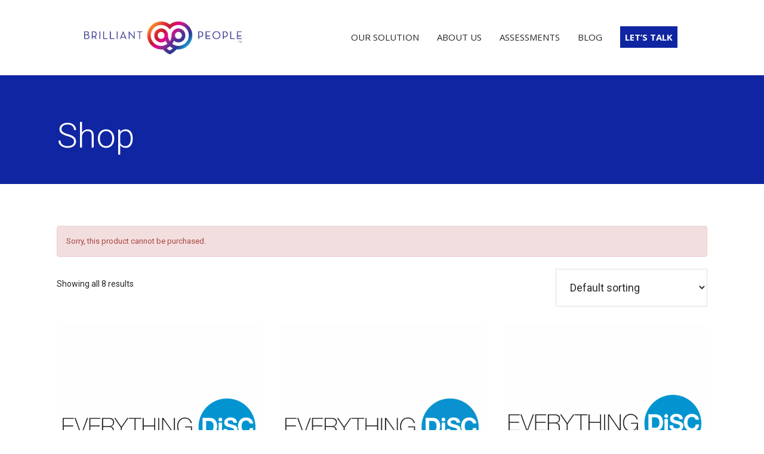

--- FILE ---
content_type: text/html; charset=UTF-8
request_url: https://mybrilliantpeople.com/shop/?add-to-cart=3293
body_size: 18585
content:

<!DOCTYPE html>
<!--[if IE 8]> <html lang="en-US" xmlns:fb="https://www.facebook.com/2008/fbml" xmlns:addthis="https://www.addthis.com/help/api-spec"  class="ie8"> <![endif]-->
<!--[if !IE]><!--> <html lang="en-US" xmlns:fb="https://www.facebook.com/2008/fbml" xmlns:addthis="https://www.addthis.com/help/api-spec" > <!--<![endif]-->
    <head>
      <meta charset="UTF-8">
      <!-- <meta http-equiv="X-UA-Compatible" content="IE=edge,chrome=1"> -->
      <meta name="viewport" content="width=device-width, initial-scale=1">

      <!-- Pingbacks -->
      <link rel="pingback" href="https://mybrilliantpeople.com/xmlrpc.php" />
      
      <title>Shop &#8211; Brilliant People</title>
<meta name='robots' content='max-image-preview:large' />
	<style>img:is([sizes="auto" i], [sizes^="auto," i]) { contain-intrinsic-size: 3000px 1500px }</style>
	<link rel='dns-prefetch' href='//s7.addthis.com' />
<link rel='dns-prefetch' href='//fonts.googleapis.com' />
<link rel='preconnect' href='https://fonts.gstatic.com' crossorigin />
<link rel="alternate" type="application/rss+xml" title="Brilliant People &raquo; Feed" href="https://mybrilliantpeople.com/feed/" />
<link rel="alternate" type="application/rss+xml" title="Brilliant People &raquo; Comments Feed" href="https://mybrilliantpeople.com/comments/feed/" />
<link rel="alternate" type="application/rss+xml" title="Brilliant People &raquo; Products Feed" href="https://mybrilliantpeople.com/shop/feed/" />
<script type="text/javascript">
/* <![CDATA[ */
window._wpemojiSettings = {"baseUrl":"https:\/\/s.w.org\/images\/core\/emoji\/16.0.1\/72x72\/","ext":".png","svgUrl":"https:\/\/s.w.org\/images\/core\/emoji\/16.0.1\/svg\/","svgExt":".svg","source":{"concatemoji":"https:\/\/mybrilliantpeople.com\/wp-includes\/js\/wp-emoji-release.min.js?ver=6.8.3"}};
/*! This file is auto-generated */
!function(s,n){var o,i,e;function c(e){try{var t={supportTests:e,timestamp:(new Date).valueOf()};sessionStorage.setItem(o,JSON.stringify(t))}catch(e){}}function p(e,t,n){e.clearRect(0,0,e.canvas.width,e.canvas.height),e.fillText(t,0,0);var t=new Uint32Array(e.getImageData(0,0,e.canvas.width,e.canvas.height).data),a=(e.clearRect(0,0,e.canvas.width,e.canvas.height),e.fillText(n,0,0),new Uint32Array(e.getImageData(0,0,e.canvas.width,e.canvas.height).data));return t.every(function(e,t){return e===a[t]})}function u(e,t){e.clearRect(0,0,e.canvas.width,e.canvas.height),e.fillText(t,0,0);for(var n=e.getImageData(16,16,1,1),a=0;a<n.data.length;a++)if(0!==n.data[a])return!1;return!0}function f(e,t,n,a){switch(t){case"flag":return n(e,"\ud83c\udff3\ufe0f\u200d\u26a7\ufe0f","\ud83c\udff3\ufe0f\u200b\u26a7\ufe0f")?!1:!n(e,"\ud83c\udde8\ud83c\uddf6","\ud83c\udde8\u200b\ud83c\uddf6")&&!n(e,"\ud83c\udff4\udb40\udc67\udb40\udc62\udb40\udc65\udb40\udc6e\udb40\udc67\udb40\udc7f","\ud83c\udff4\u200b\udb40\udc67\u200b\udb40\udc62\u200b\udb40\udc65\u200b\udb40\udc6e\u200b\udb40\udc67\u200b\udb40\udc7f");case"emoji":return!a(e,"\ud83e\udedf")}return!1}function g(e,t,n,a){var r="undefined"!=typeof WorkerGlobalScope&&self instanceof WorkerGlobalScope?new OffscreenCanvas(300,150):s.createElement("canvas"),o=r.getContext("2d",{willReadFrequently:!0}),i=(o.textBaseline="top",o.font="600 32px Arial",{});return e.forEach(function(e){i[e]=t(o,e,n,a)}),i}function t(e){var t=s.createElement("script");t.src=e,t.defer=!0,s.head.appendChild(t)}"undefined"!=typeof Promise&&(o="wpEmojiSettingsSupports",i=["flag","emoji"],n.supports={everything:!0,everythingExceptFlag:!0},e=new Promise(function(e){s.addEventListener("DOMContentLoaded",e,{once:!0})}),new Promise(function(t){var n=function(){try{var e=JSON.parse(sessionStorage.getItem(o));if("object"==typeof e&&"number"==typeof e.timestamp&&(new Date).valueOf()<e.timestamp+604800&&"object"==typeof e.supportTests)return e.supportTests}catch(e){}return null}();if(!n){if("undefined"!=typeof Worker&&"undefined"!=typeof OffscreenCanvas&&"undefined"!=typeof URL&&URL.createObjectURL&&"undefined"!=typeof Blob)try{var e="postMessage("+g.toString()+"("+[JSON.stringify(i),f.toString(),p.toString(),u.toString()].join(",")+"));",a=new Blob([e],{type:"text/javascript"}),r=new Worker(URL.createObjectURL(a),{name:"wpTestEmojiSupports"});return void(r.onmessage=function(e){c(n=e.data),r.terminate(),t(n)})}catch(e){}c(n=g(i,f,p,u))}t(n)}).then(function(e){for(var t in e)n.supports[t]=e[t],n.supports.everything=n.supports.everything&&n.supports[t],"flag"!==t&&(n.supports.everythingExceptFlag=n.supports.everythingExceptFlag&&n.supports[t]);n.supports.everythingExceptFlag=n.supports.everythingExceptFlag&&!n.supports.flag,n.DOMReady=!1,n.readyCallback=function(){n.DOMReady=!0}}).then(function(){return e}).then(function(){var e;n.supports.everything||(n.readyCallback(),(e=n.source||{}).concatemoji?t(e.concatemoji):e.wpemoji&&e.twemoji&&(t(e.twemoji),t(e.wpemoji)))}))}((window,document),window._wpemojiSettings);
/* ]]> */
</script>
<style id='wp-emoji-styles-inline-css' type='text/css'>

	img.wp-smiley, img.emoji {
		display: inline !important;
		border: none !important;
		box-shadow: none !important;
		height: 1em !important;
		width: 1em !important;
		margin: 0 0.07em !important;
		vertical-align: -0.1em !important;
		background: none !important;
		padding: 0 !important;
	}
</style>
<link rel='stylesheet' id='wp-block-library-css' href='https://mybrilliantpeople.com/wp-includes/css/dist/block-library/style.min.css?ver=6.8.3' type='text/css' media='all' />
<style id='classic-theme-styles-inline-css' type='text/css'>
/*! This file is auto-generated */
.wp-block-button__link{color:#fff;background-color:#32373c;border-radius:9999px;box-shadow:none;text-decoration:none;padding:calc(.667em + 2px) calc(1.333em + 2px);font-size:1.125em}.wp-block-file__button{background:#32373c;color:#fff;text-decoration:none}
</style>
<style id='pdfemb-pdf-embedder-viewer-style-inline-css' type='text/css'>
.wp-block-pdfemb-pdf-embedder-viewer{max-width:none}

</style>
<link rel='stylesheet' id='mpp_gutenberg-css' href='https://mybrilliantpeople.com/wp-content/plugins/metronet-profile-picture/dist/blocks.style.build.css?ver=2.6.3' type='text/css' media='all' />
<style id='global-styles-inline-css' type='text/css'>
:root{--wp--preset--aspect-ratio--square: 1;--wp--preset--aspect-ratio--4-3: 4/3;--wp--preset--aspect-ratio--3-4: 3/4;--wp--preset--aspect-ratio--3-2: 3/2;--wp--preset--aspect-ratio--2-3: 2/3;--wp--preset--aspect-ratio--16-9: 16/9;--wp--preset--aspect-ratio--9-16: 9/16;--wp--preset--color--black: #000000;--wp--preset--color--cyan-bluish-gray: #abb8c3;--wp--preset--color--white: #ffffff;--wp--preset--color--pale-pink: #f78da7;--wp--preset--color--vivid-red: #cf2e2e;--wp--preset--color--luminous-vivid-orange: #ff6900;--wp--preset--color--luminous-vivid-amber: #fcb900;--wp--preset--color--light-green-cyan: #7bdcb5;--wp--preset--color--vivid-green-cyan: #00d084;--wp--preset--color--pale-cyan-blue: #8ed1fc;--wp--preset--color--vivid-cyan-blue: #0693e3;--wp--preset--color--vivid-purple: #9b51e0;--wp--preset--gradient--vivid-cyan-blue-to-vivid-purple: linear-gradient(135deg,rgba(6,147,227,1) 0%,rgb(155,81,224) 100%);--wp--preset--gradient--light-green-cyan-to-vivid-green-cyan: linear-gradient(135deg,rgb(122,220,180) 0%,rgb(0,208,130) 100%);--wp--preset--gradient--luminous-vivid-amber-to-luminous-vivid-orange: linear-gradient(135deg,rgba(252,185,0,1) 0%,rgba(255,105,0,1) 100%);--wp--preset--gradient--luminous-vivid-orange-to-vivid-red: linear-gradient(135deg,rgba(255,105,0,1) 0%,rgb(207,46,46) 100%);--wp--preset--gradient--very-light-gray-to-cyan-bluish-gray: linear-gradient(135deg,rgb(238,238,238) 0%,rgb(169,184,195) 100%);--wp--preset--gradient--cool-to-warm-spectrum: linear-gradient(135deg,rgb(74,234,220) 0%,rgb(151,120,209) 20%,rgb(207,42,186) 40%,rgb(238,44,130) 60%,rgb(251,105,98) 80%,rgb(254,248,76) 100%);--wp--preset--gradient--blush-light-purple: linear-gradient(135deg,rgb(255,206,236) 0%,rgb(152,150,240) 100%);--wp--preset--gradient--blush-bordeaux: linear-gradient(135deg,rgb(254,205,165) 0%,rgb(254,45,45) 50%,rgb(107,0,62) 100%);--wp--preset--gradient--luminous-dusk: linear-gradient(135deg,rgb(255,203,112) 0%,rgb(199,81,192) 50%,rgb(65,88,208) 100%);--wp--preset--gradient--pale-ocean: linear-gradient(135deg,rgb(255,245,203) 0%,rgb(182,227,212) 50%,rgb(51,167,181) 100%);--wp--preset--gradient--electric-grass: linear-gradient(135deg,rgb(202,248,128) 0%,rgb(113,206,126) 100%);--wp--preset--gradient--midnight: linear-gradient(135deg,rgb(2,3,129) 0%,rgb(40,116,252) 100%);--wp--preset--font-size--small: 13px;--wp--preset--font-size--medium: 20px;--wp--preset--font-size--large: 36px;--wp--preset--font-size--x-large: 42px;--wp--preset--spacing--20: 0.44rem;--wp--preset--spacing--30: 0.67rem;--wp--preset--spacing--40: 1rem;--wp--preset--spacing--50: 1.5rem;--wp--preset--spacing--60: 2.25rem;--wp--preset--spacing--70: 3.38rem;--wp--preset--spacing--80: 5.06rem;--wp--preset--shadow--natural: 6px 6px 9px rgba(0, 0, 0, 0.2);--wp--preset--shadow--deep: 12px 12px 50px rgba(0, 0, 0, 0.4);--wp--preset--shadow--sharp: 6px 6px 0px rgba(0, 0, 0, 0.2);--wp--preset--shadow--outlined: 6px 6px 0px -3px rgba(255, 255, 255, 1), 6px 6px rgba(0, 0, 0, 1);--wp--preset--shadow--crisp: 6px 6px 0px rgba(0, 0, 0, 1);}:where(.is-layout-flex){gap: 0.5em;}:where(.is-layout-grid){gap: 0.5em;}body .is-layout-flex{display: flex;}.is-layout-flex{flex-wrap: wrap;align-items: center;}.is-layout-flex > :is(*, div){margin: 0;}body .is-layout-grid{display: grid;}.is-layout-grid > :is(*, div){margin: 0;}:where(.wp-block-columns.is-layout-flex){gap: 2em;}:where(.wp-block-columns.is-layout-grid){gap: 2em;}:where(.wp-block-post-template.is-layout-flex){gap: 1.25em;}:where(.wp-block-post-template.is-layout-grid){gap: 1.25em;}.has-black-color{color: var(--wp--preset--color--black) !important;}.has-cyan-bluish-gray-color{color: var(--wp--preset--color--cyan-bluish-gray) !important;}.has-white-color{color: var(--wp--preset--color--white) !important;}.has-pale-pink-color{color: var(--wp--preset--color--pale-pink) !important;}.has-vivid-red-color{color: var(--wp--preset--color--vivid-red) !important;}.has-luminous-vivid-orange-color{color: var(--wp--preset--color--luminous-vivid-orange) !important;}.has-luminous-vivid-amber-color{color: var(--wp--preset--color--luminous-vivid-amber) !important;}.has-light-green-cyan-color{color: var(--wp--preset--color--light-green-cyan) !important;}.has-vivid-green-cyan-color{color: var(--wp--preset--color--vivid-green-cyan) !important;}.has-pale-cyan-blue-color{color: var(--wp--preset--color--pale-cyan-blue) !important;}.has-vivid-cyan-blue-color{color: var(--wp--preset--color--vivid-cyan-blue) !important;}.has-vivid-purple-color{color: var(--wp--preset--color--vivid-purple) !important;}.has-black-background-color{background-color: var(--wp--preset--color--black) !important;}.has-cyan-bluish-gray-background-color{background-color: var(--wp--preset--color--cyan-bluish-gray) !important;}.has-white-background-color{background-color: var(--wp--preset--color--white) !important;}.has-pale-pink-background-color{background-color: var(--wp--preset--color--pale-pink) !important;}.has-vivid-red-background-color{background-color: var(--wp--preset--color--vivid-red) !important;}.has-luminous-vivid-orange-background-color{background-color: var(--wp--preset--color--luminous-vivid-orange) !important;}.has-luminous-vivid-amber-background-color{background-color: var(--wp--preset--color--luminous-vivid-amber) !important;}.has-light-green-cyan-background-color{background-color: var(--wp--preset--color--light-green-cyan) !important;}.has-vivid-green-cyan-background-color{background-color: var(--wp--preset--color--vivid-green-cyan) !important;}.has-pale-cyan-blue-background-color{background-color: var(--wp--preset--color--pale-cyan-blue) !important;}.has-vivid-cyan-blue-background-color{background-color: var(--wp--preset--color--vivid-cyan-blue) !important;}.has-vivid-purple-background-color{background-color: var(--wp--preset--color--vivid-purple) !important;}.has-black-border-color{border-color: var(--wp--preset--color--black) !important;}.has-cyan-bluish-gray-border-color{border-color: var(--wp--preset--color--cyan-bluish-gray) !important;}.has-white-border-color{border-color: var(--wp--preset--color--white) !important;}.has-pale-pink-border-color{border-color: var(--wp--preset--color--pale-pink) !important;}.has-vivid-red-border-color{border-color: var(--wp--preset--color--vivid-red) !important;}.has-luminous-vivid-orange-border-color{border-color: var(--wp--preset--color--luminous-vivid-orange) !important;}.has-luminous-vivid-amber-border-color{border-color: var(--wp--preset--color--luminous-vivid-amber) !important;}.has-light-green-cyan-border-color{border-color: var(--wp--preset--color--light-green-cyan) !important;}.has-vivid-green-cyan-border-color{border-color: var(--wp--preset--color--vivid-green-cyan) !important;}.has-pale-cyan-blue-border-color{border-color: var(--wp--preset--color--pale-cyan-blue) !important;}.has-vivid-cyan-blue-border-color{border-color: var(--wp--preset--color--vivid-cyan-blue) !important;}.has-vivid-purple-border-color{border-color: var(--wp--preset--color--vivid-purple) !important;}.has-vivid-cyan-blue-to-vivid-purple-gradient-background{background: var(--wp--preset--gradient--vivid-cyan-blue-to-vivid-purple) !important;}.has-light-green-cyan-to-vivid-green-cyan-gradient-background{background: var(--wp--preset--gradient--light-green-cyan-to-vivid-green-cyan) !important;}.has-luminous-vivid-amber-to-luminous-vivid-orange-gradient-background{background: var(--wp--preset--gradient--luminous-vivid-amber-to-luminous-vivid-orange) !important;}.has-luminous-vivid-orange-to-vivid-red-gradient-background{background: var(--wp--preset--gradient--luminous-vivid-orange-to-vivid-red) !important;}.has-very-light-gray-to-cyan-bluish-gray-gradient-background{background: var(--wp--preset--gradient--very-light-gray-to-cyan-bluish-gray) !important;}.has-cool-to-warm-spectrum-gradient-background{background: var(--wp--preset--gradient--cool-to-warm-spectrum) !important;}.has-blush-light-purple-gradient-background{background: var(--wp--preset--gradient--blush-light-purple) !important;}.has-blush-bordeaux-gradient-background{background: var(--wp--preset--gradient--blush-bordeaux) !important;}.has-luminous-dusk-gradient-background{background: var(--wp--preset--gradient--luminous-dusk) !important;}.has-pale-ocean-gradient-background{background: var(--wp--preset--gradient--pale-ocean) !important;}.has-electric-grass-gradient-background{background: var(--wp--preset--gradient--electric-grass) !important;}.has-midnight-gradient-background{background: var(--wp--preset--gradient--midnight) !important;}.has-small-font-size{font-size: var(--wp--preset--font-size--small) !important;}.has-medium-font-size{font-size: var(--wp--preset--font-size--medium) !important;}.has-large-font-size{font-size: var(--wp--preset--font-size--large) !important;}.has-x-large-font-size{font-size: var(--wp--preset--font-size--x-large) !important;}
:where(.wp-block-post-template.is-layout-flex){gap: 1.25em;}:where(.wp-block-post-template.is-layout-grid){gap: 1.25em;}
:where(.wp-block-columns.is-layout-flex){gap: 2em;}:where(.wp-block-columns.is-layout-grid){gap: 2em;}
:root :where(.wp-block-pullquote){font-size: 1.5em;line-height: 1.6;}
</style>
<link rel='stylesheet' id='cf7-style-frontend-style-css' href='https://mybrilliantpeople.com/wp-content/plugins/contact-form-7-style/css/frontend.css?ver=3.1.9' type='text/css' media='all' />
<link rel='stylesheet' id='cf7-style-responsive-style-css' href='https://mybrilliantpeople.com/wp-content/plugins/contact-form-7-style/css/responsive.css?ver=3.1.9' type='text/css' media='all' />
<link rel='stylesheet' id='contact-form-7-css' href='https://mybrilliantpeople.com/wp-content/plugins/contact-form-7/includes/css/styles.css?ver=6.1.1' type='text/css' media='all' />
<link rel='stylesheet' id='woocommerce-layout-css' href='https://mybrilliantpeople.com/wp-content/plugins/woocommerce/assets/css/woocommerce-layout.css?ver=10.1.3' type='text/css' media='all' />
<link rel='stylesheet' id='woocommerce-smallscreen-css' href='https://mybrilliantpeople.com/wp-content/plugins/woocommerce/assets/css/woocommerce-smallscreen.css?ver=10.1.3' type='text/css' media='only screen and (max-width: 768px)' />
<link rel='stylesheet' id='woocommerce-general-css' href='https://mybrilliantpeople.com/wp-content/plugins/woocommerce/assets/css/woocommerce.css?ver=10.1.3' type='text/css' media='all' />
<style id='woocommerce-inline-inline-css' type='text/css'>
.woocommerce form .form-row .required { visibility: visible; }
</style>
<link rel='stylesheet' id='email-before-download-css' href='https://mybrilliantpeople.com/wp-content/plugins/email-before-download/public/css/email-before-download-public.css?ver=6.9.8' type='text/css' media='all' />
<link rel='stylesheet' id='brands-styles-css' href='https://mybrilliantpeople.com/wp-content/plugins/woocommerce/assets/css/brands.css?ver=10.1.3' type='text/css' media='all' />
<link rel='stylesheet' id='parent-style-css' href='https://mybrilliantpeople.com/wp-content/themes/creativa/style.css?ver=6.8.3' type='text/css' media='all' />
<link rel='stylesheet' id='bootstrap-css' href='https://mybrilliantpeople.com/wp-content/themes/creativa/css/bootstrap.min.css?ver=3.3.0' type='text/css' media='all' />
<link rel='stylesheet' id='font-awesome-css' href='https://mybrilliantpeople.com/wp-content/plugins/elementor/assets/lib/font-awesome/css/font-awesome.min.css?ver=4.7.0' type='text/css' media='all' />
<link rel='stylesheet' id='elegant-icons-css' href='https://mybrilliantpeople.com/wp-content/themes/creativa/css/icons/css/elegant.css?ver=1.0' type='text/css' media='all' />
<link rel='stylesheet' id='creativa-fonts-css' href='https://mybrilliantpeople.com/wp-content/themes/creativa/css/fonts.css?ver=1.0' type='text/css' media='all' />
<link rel='stylesheet' id='creativa-style-css' href='https://mybrilliantpeople.com/wp-content/themes/creativa-child/style.css?ver=1.0.0' type='text/css' media='all' />
<link rel='stylesheet' id='recent-posts-widget-with-thumbnails-public-style-css' href='https://mybrilliantpeople.com/wp-content/plugins/recent-posts-widget-with-thumbnails/public.css?ver=7.1.1' type='text/css' media='all' />
<link rel='stylesheet' id='addthis_all_pages-css' href='https://mybrilliantpeople.com/wp-content/plugins/addthis/frontend/build/addthis_wordpress_public.min.css?ver=6.8.3' type='text/css' media='all' />
<link rel="preload" as="style" href="https://fonts.googleapis.com/css?family=Roboto:100,300,400,500,700,900,100italic,300italic,400italic,500italic,700italic,900italic%7COpen%20Sans:300,400,500,600,700,800,300italic,400italic,500italic,600italic,700italic,800italic&#038;subset=latin&#038;display=swap&#038;ver=6.8.3" /><link rel="stylesheet" href="https://fonts.googleapis.com/css?family=Roboto:100,300,400,500,700,900,100italic,300italic,400italic,500italic,700italic,900italic%7COpen%20Sans:300,400,500,600,700,800,300italic,400italic,500italic,600italic,700italic,800italic&#038;subset=latin&#038;display=swap&#038;ver=6.8.3" media="print" onload="this.media='all'"><noscript><link rel="stylesheet" href="https://fonts.googleapis.com/css?family=Roboto:100,300,400,500,700,900,100italic,300italic,400italic,500italic,700italic,900italic%7COpen%20Sans:300,400,500,600,700,800,300italic,400italic,500italic,600italic,700italic,800italic&#038;subset=latin&#038;display=swap&#038;ver=6.8.3" /></noscript><link rel='stylesheet' id='custom-style-css' href='https://mybrilliantpeople.com/wp-content/themes/creativa/css/custom-style.css?ver=6.8.3' type='text/css' media='all' />
<style id='custom-style-inline-css' type='text/css'>
.header-standard #navbar,.header-splitted #navbar,.header-splitted #navbar .col-md-12 .nav-container{height:75px}.header-standard #navbar .theme-logo a img,.header-splitted #navbar .theme-logo a img{max-height:55px}.header-transparent.header-splitted #page-shares,.header-transparent.header-standard #page-shares{top:75px}.header-standard #navbar .hover-boxed,.header-splitted #navbar .hover-boxed{padding-top:7.5px;padding-bottom:7.5px}.page-title{margin-top:50px;margin-bottom:50px}@media(min-width:1150px){.container,.vc_creativa_row_fullwidth{width:1120px}}.header-full-width .main-nav ul .creativa-mega-menu>ul{padding:10px calc((100% - 1120px) / 2) 13px}#lang_sel_footer{padding:0 calc((100% -(1120px - 10px)) / 2) 10px}@media(min-width:1120px){.vc_row_fullwidthcontent .loprd-portfolio-shortcode .project-filtering-wrap{width:1120px}}.section,.blog-width-full .sidebar-wrap,.blog-width-full .blog-large .post-wrap,.shop__width-full .sidebar-content,.shop__width-full .no-sidebar,.shop__width-full .sidebar-wrap{padding-top:70px;padding-bottom:70px}body{font-family:"Roboto";font-weight:400;font-size:18px;line-height:30px}.the-comment .comment-content .meta .comment-reply-link,.the-comment .comment-content .meta .comment-author,.the-comment .comment-content .meta .comment-author a,.woocommerce .woocommerce-shipping-calculator,.woocommerce-page .woocommerce-shipping-calculator,.woocommerce .cart-collaterals .cart_totals table tr td small,.woocommerce table.shop_table td small,.woocommerce .widget_shopping_cart_content .total small,.woocommerce-page .cart-collaterals .cart_totals table tr td small,.woocommerce-page table.shop_table td small,.woocommerce-page .widget_shopping_cart_content .total small{font-family:"Roboto"}.font-secondary,.nav-icons ul li .nav-shopping-cart li p.total .amount,.wp-caption,.gallery-caption,.wp-caption p.wp-caption-text,.pagination>li>a,.pagination>li>span,.wp_link_pages li,.comment-nav-section,.widget_calendar #wp-calendar caption,.woocommerce-pagination .page-numbers>li>a,.woocommerce-pagination .page-numbers>li>span,.woocommerce table.shop_table .product-name .variation dd,.woocommerce-page table.shop_table .product-name .variation dd,.woocommerce table.shop_table .amount,.woocommerce-page table.shop_table .amount,.woocommerce .shipping td,.woocommerce-page .shipping td,.woocommerce .cart_totals .amount,.woocommerce-page .cart_totals .amount,.woocommerce .cart_totals .order-total .amount,.woocommerce-page .cart_totals .order-total .amount,.creativa_woo_title .price,.woocommerce div.product .creativa_woo_sp_pricing,.woocommerce div.product .creativa_woo_sp_pricing p.price,.woocommerce div.product .creativa_woo_sp_pricing span.price,.woocommerce .woo__creativa--description__content table.shop_attributes td p,.woocommerce .woo__creativa--description__content #reviews #comments ol.commentlist li .comment-text p.meta time,.woocommerce div.product form.cart .variations select,.woocommerce nav.woocommerce-pagination ul li span.current,.woocommerce .widget_layered_nav ul li.chosen a,.woocommerce-page .widget_layered_nav ul li.chosen a,.woocommerce .widget_layered_nav_filters ul li a .amount,.woocommerce-page .widget_layered_nav_filters ul li a .amount,.woocommerce .widget_shopping_cart ul li .quantity,.woocommerce .widget_products ul li .quantity,.woocommerce .widget_recently_viewed_products ul li .quantity,.woocommerce .widget_recent_reviews ul li .quantity,.woocommerce .widget_top_rated_products ul li .quantity,.woocommerce-page .widget_shopping_cart ul li .quantity,.woocommerce-page .widget_products ul li .quantity,.woocommerce-page .widget_recently_viewed_products ul li .quantity,.woocommerce-page .widget_recent_reviews ul li .quantity,.woocommerce-page .widget_top_rated_products ul li .quantity,.woocommerce .widget_shopping_cart ul li .amount,.woocommerce .widget_products ul li .amount,.woocommerce .widget_recently_viewed_products ul li .amount,.woocommerce .widget_recent_reviews ul li .amount,.woocommerce .widget_top_rated_products ul li .amount,.woocommerce-page .widget_shopping_cart ul li .amount,.woocommerce-page .widget_products ul li .amount,.woocommerce-page .widget_recently_viewed_products ul li .amount,.woocommerce-page .widget_recent_reviews ul li .amount,.woocommerce-page .widget_top_rated_products ul li .amount,.woocommerce .widget_shopping_cart .total .amount,.woocommerce-page .widget_shopping_cart .total .amount,.nav-shopping-bag .nav-shopping-cart .cart_list li a{font-family:Open Sans}h1,h2,h3,h4,h5,h6,small,label,.heading{font-family:"Roboto";font-weight:300}.btn,input[type="submit"],.woocommerce #respond input#submit,.woocommerce input.button,.woocommerce button.button,.woocommerce a.button,.woocommerce-page input.button,.woocommerce-page button.button,.woocommerce-page a.button{font-family:"Roboto"}h2{font-size:44px;line-height:48px }.h2-size{font-size:44px !important;line-height:48px !important}h3{font-size:30px;line-height:31px }.h3-size{font-size:30px !important;line-height:31px !important}h4{font-size:25px;line-height:27px }.h4-size{font-size:25px !important;line-height:27px !important}h5{font-size:40px;line-height:40px }.h5-size{font-size:40px !important;line-height:40px !important}h6,small{line-height:16px }.h6-size{line-height:16px !important}.main-nav ul li a,.sidebar-nav ul li a,.nav-side__mobile-menu,.main-nav ul .creativa-mega-menu>ul>li>a,.main-nav ul .creativa-mega-menu>ul .menu-header>a{font-family:Open Sans;text-transform:uppercase}.main-nav ul li ul li a{font-size:14px;text-transform:uppercase}.content,.prev-next__project li a,.prev-next_posts li a,.mfp-bg{background:#FFF}.row__separator--top,.row__separator--bottom{color:#FFF}.content-separated,.woocommerce .woo__creativa--tabs-wrapper .nav-tabs>li.active>a,.blog-width-full .sidebar-wrap,.shop__width-full .sidebar-wrap{background:#FAFAFA}body{color:#282828}h1,h2,h3,h4,h5,h6,small,label,.heading,.heading-color,.pt-header{color:#282828}a,.single__portfolio__url{color:#1025a1}a:hover,a:focus{color:#595959}.color-accent,.back-to-top-btn,.timeline_line,.loprd-iconbox .loprd-iconbox-icon,.btn-outlined.btn-default,.project--sorting>a,.vc_progress_bar .vc_single_bar .vc_bar,.format-quote blockquote footer,.single-format-quote blockquote footer,.format-link .post-title--link a:hover,.format-link .post-title--link a:focus,.single-format-link .post-title--link a:hover,.single-format-link .post-title--link a:focus,.pagination li .current,.pagination li .current:hover,.pagination li span.current,.nav-icons ul li .nav-shopping-cart li p.total .amount,ul.checked li:before,ul li.checked:before,ul.unchecked li:before,ul li.unchecked:before,ul.plus li:before,ul li.plus:before,ul.minus li:before,ul li.minus:before,.sticky .blog-header .post-title::before,.creativa_woo_title .price .amount,.woocommerce .widget_price_filter .price_slider_amount .button,.woocommerce-page .widget_price_filter .price_slider_amount .button,.woocommerce span.onsale,.woocommerce .widget_shopping_cart ul li .amount,.woocommerce .widget_products ul li .amount,.woocommerce .widget_recently_viewed_products ul li .amount,.woocommerce .widget_recent_reviews ul li .amount,.woocommerce .widget_top_rated_products ul li .amount,.woocommerce-page .widget_shopping_cart ul li .amount,.woocommerce-page .widget_products ul li .amount,.woocommerce-page .widget_recently_viewed_products ul li .amount,.woocommerce-page .widget_recent_reviews ul li .amount,.woocommerce-page .widget_top_rated_products ul li .amount,.woocommerce .widget_layered_nav ul li.chosen a,.woocommerce-page .widget_layered_nav ul li.chosen a,.woocommerce div.product .creativa_woo_sp_pricing p.price,.woocommerce div.product .creativa_woo_sp_pricing span.price,.woocommerce .star-rating span,.woocommerce .cart_totals .order-total .amount,.woocommerce-page .cart_totals .order-total .amount,.woocommerce-pagination .page-numbers li .current,.woocommerce-pagination .page-numbers li .current:hover,.woocommerce .woocommerce-info:before,.woocommerce-pagination .page-numbers li span.current,.woocommerce nav.woocommerce-pagination ul li span.current{color:#1025A1}.nav-icons ul li .nav-shopping-cart li .product_list_widget li:not(.empty) .remove{color:#1025A1 !important}#page-shares ul li a,.portfolio-item .portfolio_info .info_icon,.portfolio-item .portfolio_info .jm-post-like,.btn-default,input[type="submit"],.woocommerce #respond input#submit,.rsCreativa .rsArrowIcn,.shares-list li .like,.back-to-top-btn:hover,.back-to-top-btn:focus,.nav-icons ul li .nav-shopping-cart li p.buttons a.checkout,.loprd_timeline_block_wrap .loprd_timeline_block--point,.pt-featured-text,.project--sorting ul,.rsCreativa .rsBullet span:hover,.jp-play-bar,.jp-volume-bar-value,.iconbox-block .icon-bg,.iconbox-inline .icon-bg,.woo_creativa_thumb-overlay,.woocommerce .widget_price_filter .ui-slider .ui-slider-handle,.woocommerce-page .widget_price_filter .ui-slider .ui-slider-handle,.woocommerce input.button.alt,.woocommerce button.button.alt,.woocommerce a.button.alt,.woocommerce-page input.button.alt,.woocommerce-page button.button.alt,.woocommerce-page a.button.alt,.nav-icons ul .nav-bag>a .menu-a-inner>span .nav__cart-items,.woocommerce form.login,.woocommerce form.register{background:#1025A1}::-moz-selection{background:#1025A1}::selection{background:#1025A1}.vc_progress_bar .vc_single_bar .vc_bar,.nav-icons ul li .nav-shopping-cart li .product_list_widget li:not(.empty) .remove:hover,.bg-accent{background:#1025A1 !important}.highlight-accent,.portfolio-item .portfolio_info .info_icon:hover,.portfolio-item .portfolio_info .jm-post-like:hover,.btn-default:hover,.btn-default:focus,input[type="submit"]:hover,input[type="submit"]:focus,.woocommerce #respond input#submit:hover,.woocommerce #respond input#submit:focus,.nav-icons ul li .nav-shopping-cart li p.buttons a.checkout:hover,.btn-link:hover,.btn-link:focus,.btn-outlined.btn-default:hover,.btn-outlined.btn-default:focus,a.magnpopup:not(.carousel-view):not(.no_overlay):hover::before,a.img-link:not(.carousel-view):not(.no_overlay):hover::before,.prev-next_posts li a .prev-next-post_thumb::after,.blog-media-bg.has-post-thumbnail:not(.format-quote):not(.format-link) .post-content-wrap,.woocommerce .widget_price_filter .price_slider_amount .button:hover,.woocommerce-page .widget_price_filter .price_slider_amount .button:hover,.woocommerce input.button.alt:hover,.woocommerce button.button.alt:hover,.woocommerce a.button.alt:hover,.woocommerce-page input.button.alt:hover,.woocommerce-page button.button.alt:hover,.woocommerce-page a.button.alt:hover{background:rgba(16,37,161,0.9)}.team-member__info--content{background:rgba(16,37,161,0.95)}.jp-progress,.jp-seek-bar{background:rgba(16,37,161,0.2)}.btn-outlined.btn-default{background:transparent}.btn-outlined.btn-default{-webkit-box-shadow:inset 0 0 0 1px #1025A1;-moz-box-shadow:inset 0 0 0 1px #1025A1;box-shadow:inset 0 0 0 1px #1025A1}.highlight-accent{-webkit-box-shadow:3px 0 0 #1025A1,-3px 0 0 #1025A1;-moz-box-shadow:3px 0 0 #1025A1,-3px 0 0 #1025A1;box-shadow:3px 0 0 #1025A1,-3px 0 0 #1025A1}.woocommerce ul.products li.product:hover .creativa_woo_item--wrapper,.woocommerce-page ul.products li.product:hover .creativa_woo_item--wrapper,.woocommerce #order_review,.woocommerce-page #order_review{outline-color:#1025A1}.woocommerce table.shop_table.cart thead th,.woocommerce-page table.shop_table.cart thead th,.woocommerce table.shop_table.cart tfoot td,.woocommerce-page table.shop_table.cart tfoot td,.bypostauthor .avatar img,.woocommerce .woocommerce-info,.rsCreativa .rsBullet.rsNavSelected span{border-color:#1025A1}.nav-icons ul li .nav-shopping-cart li .product_list_widget li:not(.empty) .remove:hover{border-color:#1025A1 !important}.page-title-container{background-color:#1025a1}.page-title-bg{background-color:#1025a1}.page-title-container .page-title__overlay{background:rgba(0,0,0,0)}.page-title-container{color:#FFF}#navbar,.header-bar #navbar .header-bar-container{background:#FFF}.navbar-sticky,.header-bar #sticky-header .header-bar-container{background:rgba(255,255,255,0.96)}#navbar{-moz-box-shadow:0 1px 0 rgba(0,0,0,0);-webkit-box-shadow:0 1px 0 rgba(0,0,0,0);box-shadow:0 1px 0 rgba(0,0,0,0)}.main-nav ul li a,.nav-side__mobile-menu{color:#282828}.main-nav ul li>a:hover,.main-nav ul li>a:focus,.main-nav ul li:hover>a,.main-nav div>ul>.current-menu-ancestor>a:hover,.main-nav div>ul>.current-menu-item>a:hover,.nav-icons ul li:hover>a .menu-a-inner .nav__cart-subtotal,.nav-icons ul li>a .menu-a-inner .nav__cart-subtotal{color:#1025a1}.main-nav div>ul>.current-menu-ancestor>a,.main-nav div>ul>.current-menu-item>a,.main-nav div>ul>.current-menu-ancestor>a span,.main-nav div>ul>.current-menu-item>a span{color:#282828}.main-nav div>ul>.current-menu-ancestor>a span,.main-nav div>ul>.current-menu-item>a span{background:rgba(255,255,255,1)}.main-nav ul li a{padding:0 15px}.main-nav ul li ul li a,.nav-side .main-nav ul li ul li a{padding:10px 15px}.main-nav ul li ul{background:#3F353A}.main-nav ul li ul li a:hover,.main-nav ul li:hover ul li:hover>a{color:#1025a1}.sidebar-nav-wrap{background:#FFF}.blog-header .post-title a:hover{color:#1025a1}.entry-info{color:#6A6A6A}#footer-widget-area,#footer-widget-area .widget_recent_posts_tab .tab-content,#footer-widget-area .widget_recent_posts_tab .nav-tabs>li.active>a,#footer-widget-area .widget_recent_posts_tab .nav-tabs>li.active>a:hover,#footer-widget-area .widget_recent_posts_tab .nav-tabs>li.active>a:focus{background:#FFF}#footer-widget-area .widget .widgettitle{color:#282828}#footer-widget-area{color:#282828}#footer-widget-area a{color:#282828}#footer-widget-area a:hover{color:#1025a1}#copyrights,#lang_sel_footer{background:#F6F6F6}#copyrights,#lang_sel_footer{color:#333}#copyrights a,#lang_sel_footer a{color:#333}#copyrights a:hover,#lang_sel_footer a:hover{color:#1025a1}.wpcf7-form INPUT{width:100%}.home-download INPUT{width:25%;margin-right:20px}.home-download INPUT.wpcf7-submit{margin-right:0;min-width:15%;width:auto;height:auto;padding:0 0 10px 0}.true-genius-form-grid{padding:30px 0;max-width:960px;margin:0 auto;text-align:center}.true-genius-form-grid.home-download{padding-bottom:0 !important}@media(max-width:767px){.home-download INPUT{width:100% !important}}
</style>
<script type="text/javascript" src="https://mybrilliantpeople.com/wp-includes/js/jquery/jquery.min.js?ver=3.7.1" id="jquery-core-js"></script>
<script type="text/javascript" src="https://mybrilliantpeople.com/wp-includes/js/jquery/jquery-migrate.min.js?ver=3.4.1" id="jquery-migrate-js"></script>
<script type="text/javascript" src="https://mybrilliantpeople.com/wp-content/plugins/woocommerce/assets/js/jquery-blockui/jquery.blockUI.min.js?ver=2.7.0-wc.10.1.3" id="jquery-blockui-js" defer="defer" data-wp-strategy="defer"></script>
<script type="text/javascript" id="wc-add-to-cart-js-extra">
/* <![CDATA[ */
var wc_add_to_cart_params = {"ajax_url":"\/wp-admin\/admin-ajax.php","wc_ajax_url":"\/?wc-ajax=%%endpoint%%","i18n_view_cart":"View cart","cart_url":"https:\/\/mybrilliantpeople.com\/cart\/","is_cart":"","cart_redirect_after_add":"no"};
/* ]]> */
</script>
<script type="text/javascript" src="https://mybrilliantpeople.com/wp-content/plugins/woocommerce/assets/js/frontend/add-to-cart.min.js?ver=10.1.3" id="wc-add-to-cart-js" defer="defer" data-wp-strategy="defer"></script>
<script type="text/javascript" src="https://mybrilliantpeople.com/wp-content/plugins/woocommerce/assets/js/js-cookie/js.cookie.min.js?ver=2.1.4-wc.10.1.3" id="js-cookie-js" defer="defer" data-wp-strategy="defer"></script>
<script type="text/javascript" id="woocommerce-js-extra">
/* <![CDATA[ */
var woocommerce_params = {"ajax_url":"\/wp-admin\/admin-ajax.php","wc_ajax_url":"\/?wc-ajax=%%endpoint%%","i18n_password_show":"Show password","i18n_password_hide":"Hide password"};
/* ]]> */
</script>
<script type="text/javascript" src="https://mybrilliantpeople.com/wp-content/plugins/woocommerce/assets/js/frontend/woocommerce.min.js?ver=10.1.3" id="woocommerce-js" defer="defer" data-wp-strategy="defer"></script>
<script type="text/javascript" src="https://mybrilliantpeople.com/wp-content/themes/creativa/js/vendor/modernizr-2.6.2-respond-1.1.0.min.js?ver=2.6.2" id="modernizr-js"></script>
<script type="text/javascript" src="https://mybrilliantpeople.com/wp-content/themes/creativa/js/vendor/jquery.jplayer.min.js?ver=2.6.0" id="jplayer-js"></script>
<link rel="https://api.w.org/" href="https://mybrilliantpeople.com/wp-json/" /><link rel="EditURI" type="application/rsd+xml" title="RSD" href="https://mybrilliantpeople.com/xmlrpc.php?rsd" />
<meta name="generator" content="WordPress 6.8.3" />
<meta name="generator" content="WooCommerce 10.1.3" />
<meta name="generator" content="Redux 4.5.7" /><!-- Global site tag (gtag.js) - Google Analytics -->
<script async src="https://www.googletagmanager.com/gtag/js?id=G-XMZ4W2ZN2X"></script>
<script>
  window.dataLayer = window.dataLayer || [];
  function gtag(){dataLayer.push(arguments);}
  gtag('js', new Date());

  gtag('config', 'G-XMZ4W2ZN2X');
</script>	<noscript><style>.woocommerce-product-gallery{ opacity: 1 !important; }</style></noscript>
	<meta name="generator" content="Elementor 3.31.5; features: additional_custom_breakpoints, e_element_cache; settings: css_print_method-external, google_font-enabled, font_display-auto">

<style class='cf7-style' media='screen' type='text/css'>

</style>
			<style>
				.e-con.e-parent:nth-of-type(n+4):not(.e-lazyloaded):not(.e-no-lazyload),
				.e-con.e-parent:nth-of-type(n+4):not(.e-lazyloaded):not(.e-no-lazyload) * {
					background-image: none !important;
				}
				@media screen and (max-height: 1024px) {
					.e-con.e-parent:nth-of-type(n+3):not(.e-lazyloaded):not(.e-no-lazyload),
					.e-con.e-parent:nth-of-type(n+3):not(.e-lazyloaded):not(.e-no-lazyload) * {
						background-image: none !important;
					}
				}
				@media screen and (max-height: 640px) {
					.e-con.e-parent:nth-of-type(n+2):not(.e-lazyloaded):not(.e-no-lazyload),
					.e-con.e-parent:nth-of-type(n+2):not(.e-lazyloaded):not(.e-no-lazyload) * {
						background-image: none !important;
					}
				}
			</style>
			<link rel="icon" href="https://mybrilliantpeople.com/wp-content/uploads/2020/03/favicon-32x32.png" sizes="32x32" />
<link rel="icon" href="https://mybrilliantpeople.com/wp-content/uploads/2020/03/favicon-192x192.png" sizes="192x192" />
<link rel="apple-touch-icon" href="https://mybrilliantpeople.com/wp-content/uploads/2020/03/favicon-180x180.png" />
<meta name="msapplication-TileImage" content="https://mybrilliantpeople.com/wp-content/uploads/2020/03/favicon-270x270.png" />
		<style type="text/css" id="wp-custom-css">
			.logo-sticky{
	width:20%;
}

.theme-logo>a>img{
	height:100%; 
	width:auto;
}

@media only screen and (max-width: 768px){
	.theme-logo {
		width:55% !important;
	}
	
	.theme-logo>a>img{
		max-width: 100%;
    height: auto;
	}
	
	.sidebar-nav-wrap{
		padding:70px 30px;
	}
}


.content{
	background-color:white;
}

.reset-container > .container{
	width:100%;
}

@media only screen and (max-width: 380px) {
	h2{
		font-size:34px;
		line-height:38px;
	}
}

/*  Header Customization  */

.header-standard .nav-menu-center .nav-container{
	border-bottom:none;
}

header{
	padding: 2% 0;

}

.theme-logo{
	width:28%;
}

#navbar > .container, #footer-widget-area>.container{
	width:82%;
}


@media only screen and  (max-width: 768px){
	.theme-logo {
    width: 50%;
}
	
}

#home-bg-image{
 background-position: 39% 0 !important;
height:52vh;
	min-height:380px;
}

/*  Blog Header */
.single__title--wrap > .post-media > img{
	display:block;
	margin: 0 auto;
}

/*  Footer Customization  */

.footer-menu{
	    display: inline-block;
   		width:25%;
			text-align:center;
	
}

.footer-menu.special-nav-item{
	margin-left:5%;
}

#footer-widget-area{
	width:100%;
}

#footer-widget-area > .container > .row  {
	display:flex;
/* 	display:-ms-flex; */
	flex-direction:row;
/* 	-ms-flex-direction:row; */
	justify-content: flex-end;
/* 	-ms-flex-pack:end; */
	align-items:flex-end;
}

#footer-widget-area > .container > .row >div:first-child{
	width:15%;
}

#footer-widget-area > .container > .row >div:last-child{
	width:85%;
}



.menu-footer-menu-container{
display:flex;
	flex-direction:row;
	justify-content:flex-end;
}
#menu-footer-menu{
	display:flex;
	flex-direction:row;
	align-items:flex-end;
	justify-content:flex-end;
	width:60%;
}

.footer-logo{
	width:98px;
	height:auto;
}
#media_image-2{
	text-align:center;
}

#copyrights {
	padding: 3px;
			background-color: #1025a1;
color:white;
	text-align:center;
	
}

#copyrights a, #copyrights a:hover, #copyrights a:focus{
	color:white;
	text-decoration:underline;
}

@media (max-width: 992px){
	.footer-menu.special-nav-item{
	margin-left:0px;
}
	
	#footer-widget-area > .container > .row{
		flex-direction:column;
	}
	
	#menu-footer-menu{
		width:100%;
		justify-content:center;
		align-items: center;
		flex-direction:column;
	}
	
	#footer-widget-area > .container > .row >div:first-child{
	width:100%;
}

#footer-widget-area > .container > .row >div:last-child{
	width:100%;
}
	
	.footer-menu {
		width:80%;
	}
	
}

/*  Nav Customization  */

.sidebar-nav-wrap .sec-nav-close-btn{
	top:20px;
}

.nav-container{
	    display: flex;
    flex-direction: row;
    align-items: flex-end;
    justify-content: flex-end;	
}

.main-nav ul li a{
	font-size:15px;
}


.special-nav-item-header > a > div > span, .current-menu-item.special-nav-item-header > a > div> span, .special-nav-item-header > a > span{
		color:white !important;
		font-weight:bold;
		padding:8px !important;
		background-color: #1025a1 !important;
	border-radius: 0px !important;

}


.special-nav-item > a{
	background-color: #1025a1;
	padding:6px;
		color:white !important;
		font-weight:bold;
}

.main-nav div>ul>.current-menu-item>a span {
	background:inherit;
	border-bottom: 3px solid  #1025a1 ;
	border-radius: 0px;
}

.main-nav div>ul>.current-menu-item.no-underline-nav>a span {
	background:inherit;
	border-bottom: none ;
	border-radius: 0px;
}

.sidebar-nav div > ul > .current-menu-ancestor > a span, .sidebar-nav div > ul > .current-menu-item > a span{
	background-color:transparent;
	color:#282828;
	padding:0px;
	
}

/**BUTTONS**/

.btn {
	color:white;
	font-weight:bold;
}

.bp-btn{
	    border-radius: 0px;
    border-color: inherit;
    font-size: 18px;
    line-height: 48px;
    padding-top: 0.5em;
	padding-bottom: 0.5em;
}

.bp-btn.wider{
	padding-left: 5em;
	padding-right:5em;
}

.btn-default:hover{
	color:lightgray;
}

.btn-alignment-wrapper{
	    display: flex;
    flex-direction: row;
    justify-content: center;
}

@media only screen and (max-width: 600px) {
	.bp-btn.wider{
		padding-left: 4em;
	padding-right:4em;
	}
	
	
}

/**Section Styling**/
.header-row-with-button{
	display:flex; 
	flex-direction:row; 
	justify-content:flex-start; align-items:flex-end;
}


.center-content-row{
	display:flex;
	flex-direction:row;
	align-items:center;
}

@media (max-width: 450px){
	.header-row-with-button{
		flex-direction:column;
		align-items:flex-start;
	}
	.header-row-with-button > .btn-alignment-wrapper > .btn{
	margin-left: 0;
}
}
/**Gears Animation**/



.animation.container{
    width:900px;
    max-width: 900px;
    margin:0 auto;
    position:relative; 
    height:400px;
}
.gear.container{
    width:80%;
    position:absolute;
    top:0;
    left:50%;
    margin-left:-40%;
    display: flex;
    flex-direction:row;
    justify-content: baseline;
}

.pulley.container{
    width:80%;
    position:absolute;
    top:0.5%;
    left:50%;
    bottom:0;
    margin-left:-40%;
    z-index:1;
}

.label.container{
    width:100%;
    position:absolute;
    top:0;
    left:0;
    bottom:0;
	z-index:2;
}

.pulley.container >img{
  
    width:100%;
    height:auto;
}

div.gear1{
    width:15.4%;
    padding-top: 16.8%;
}

div.gear2{
    width:31.4%;
    padding-top: 20.1%;
    margin-left: -4%;
}

div.gear3{
    width:21.8%;
    padding-top: 12%;
    margin-left: -4.5%;
}

div.gear4{
    width:41.1%;
    margin-left: -0.75%;
}

img.gear1{
    width:100%;
    /* padding-top: 17%; */
    animation: example1 22s linear 0s infinite;
	animation-play-state: running;
}

img.gear2{
    width:100%;
    /* padding-top: 20.5%;
    margin-left: -4%; */
    animation: example2 22s linear 0s infinite;
	animation-play-state: running;
}

img.gear3{
    width:100%;
    /* padding-top: 16.7%;
    margin-left: -2%; */
    animation: example3 22s linear 0s infinite;
	animation-play-state: running;
}

img.gear4{
    width:100%;
    /* margin-left: -1.5%; */
    animation: example4 22s linear 0s infinite;
	animation-play-state: running;
}

.js-loading *,
.js-loading *:before,
.js-loading *:after {
  animation-play-state: paused !important;
}

/**-ms-transform: **/
@keyframes example1 {
  from {transform: rotate(0deg);}
  to {transform: rotate(1303.04deg);}
  /* 1309.1 */
}

@keyframes example2 {
  from {transform: rotate(0deg);}
  to {transform: rotate(-521.22deg);}

}

@keyframes example3 {
  from {transform: rotate(0deg);}
  to {transform: rotate(745.34deg);}
 
}

@keyframes example4 {
  from {transform: rotate(0deg);}
  to {transform: rotate(-360deg);}
}

h3.gear-graphic{
	line-height: 1.4em;
    font-size: 1.5em;
    text-align:center;
    font-family: 'Reem Kufi', sans-serif;
    color:#2c2e8d;
}

.label1{
    position:absolute;
    top:30%;
    left:-4%;
}

.label2{
    position:absolute;
    top:88%;
    left:20%;
}

.label3{
    position:absolute;
    top:0;
    left:43%;
}

.label4{
    position:absolute;
    top:5%;
    left:82%;
}


@media only screen and (max-width: 600px) {
    .gear.container{
    left:55%;
}

.pulley.container{

    left:55%;

}

    h3.gear-graphic{
        text-align: center;
    font-family: 'Reem Kufi', sans-serif;
    color: #2c2e8d;
    font-size: 15px;
    line-height: 15px;
    }

    .animation.container {
    width: 330px;
    margin: 22% auto 5% auto;
    height: 150px;
    transform: rotate(-10deg);
}

.label.container {
    top: 0;
    left: 5%;
    bottom: 0;
    transform: rotate(10deg);
}

.label1 {
    top: 2%;
    left: -10%;
}

.label2 {
    top: 76%;
    left: 20%;
}

.label3 {
    top: -30px;
    left: 23%;
}

.label4 {
    top: -29%;
    left: 56%;
}

}

@media only screen and (max-width: 340px) {
	.label4 {
    top: -29%;
    left: 47%;
}
}

@media only screen and (max-width: 1000px) and (min-width: 601px) {
    .animation.container {
    width: 650px;
    max-width: 650px;
    margin: 15% auto 5% auto;
    height: 320px;
}

.pulley.container {
    left: 50%;
}

.gear.container {
    left: 50%;
    }

    .label.container {
    top: -6%;
    left: 0;
    bottom: 0;
}

.label1 {
    top: 12%;
    left: -4%;
}

.label2 {
    top: 79%;
    left: 16%;
}

.label3 {
    top: -1%;
    left: 40%;
}

.label4 {
    top: -2%;
    left: 74%;
}
}


/* Scrolling title animation */

.scroll-title.container{
    width:230px;
  height: 36px;
  overflow: hidden;
}

h3.scroll-title{
    font-size:24px;
    padding: 6px 0px;
  text-align: left;
    font-family: 'Reem Kufi', sans-serif;
    color: #2c2e8d;
}

.title-to-scroll{
  animation: scrolltext 10s linear 0s infinite;
  transform: translate(0px, 8px);
}


@keyframes scrolltext {
  from {transform: translate(0px, 8px)}
  to {transform: translate(0px, -360px)
    }
}

@media only screen and (max-width: 600px) {
    .scroll-title.container{
    width:130px;
    padding:0;
  height: 26px;
  overflow: hidden;
}

.scroll-title.container > ul{
    margin-block-start: 0;
    margin-left: 0;
    padding-inline-start: 0;
}

h3.scroll-title{
    font-size:18px;
    padding: 4px 0px;
  text-align: left;
  margin-left:0;
    font-family: 'Reem Kufi', sans-serif;
    color: #2c2e8d;
}

.title-to-scroll{
  animation: scrolltext 14s linear 0s infinite;
  transform: translate(0px, 8px);
}


@keyframes scrolltext {
  from {transform: translate(0px, 8px)}
  to {transform: translate(0px, -280px)
    }
}

}

@media only screen and (max-width: 600px) {
	
h3.scroll-title{

  text-align: center;

}
}

/**Accordion Customization**/
.loprd-accordion .loprd-accordion-header a {
	font-size:1.1em ;
	font-weight:bold ;
	padding-right:30px;
	background-color:rgba(196, 196, 196, .16);
}

.wpb_accordion_section:first-of-type .loprd-accordion-header{
	border-left:10px solid #1025A1;
}

.loprd-accordion-header {
	border-left:10px solid #FF551F;
}

.wpb_accordion_section:last-of-type .loprd-accordion-header{
	border-left:10px solid #198BCC;
}

/*right-justified customization*/
.bp-accordion-r > .loprd-accordion.wpb_accordion_wrapper > .wpb_accordion_section > .loprd-accordion-header{
	text-align:right;
}
/*remove the end expansion icon*/
.bp-accordion-r > .loprd-accordion.wpb_accordion_wrapper > .wpb_accordion_section > .loprd-accordion-header a::after, .bp-accordion-r > .loprd-accordion.wpb_accordion_wrapper > .wpb_accordion_section > .loprd-accordion-header.ui-accordion-header-active a::after{
	content:"";
	display:none;
	width:0px;
}
/*put the expansion icon before the title*/
.bp-accordion-r > .loprd-accordion.wpb_accordion_wrapper > .wpb_accordion_section > .loprd-accordion-header a::before{
	font-family: "ElegantIcons";
    position: absolute;
    left: 15px;
    width: 24px;
    height: 24px;
    line-height: 22px;
    font-weight: 400;
    text-align: center;
    border: 1px solid rgba(0, 0, 0, 0.1);
    top: 50%;
    -moz-transform: translateY(-50%);
    -ms-transform: translateY(-50%);
    -webkit-transform: translateY(-50%);
    transform: translateY(-50%);
}

.bp-accordion-r > .loprd-accordion.wpb_accordion_wrapper > .wpb_accordion_section > .loprd-accordion-header a::before{
	content:"\4c";
}
.bp-accordion-r > .loprd-accordion.wpb_accordion_wrapper > .wpb_accordion_section > .loprd-accordion-header.ui-accordion-header-active a::before{
	content:"\4b";
}


.bp-accordion-r > .loprd-accordion.wpb_accordion_wrapper > .wpb_accordion_section.wpb_accordion_section:first-of-type .loprd-accordion-header{
	border-right:10px solid #1025A1;
	border-left:none;
}

.bp-accordion-r > .loprd-accordion.wpb_accordion_wrapper > .wpb_accordion_section > .loprd-accordion-header {
	border-right:10px solid #FF551F;
		border-left:none;

}

.bp-accordion-r > .loprd-accordion.wpb_accordion_wrapper > .wpb_accordion_section.wpb_accordion_section:last-of-type .loprd-accordion-header{
	border-right:10px solid #FF551F;
		border-left:none;

}

/**Row Padding**/
/*Our Philosophy title holder*/
.vc_custom_1586444258055{
	padding-left:20%; 
}

/*home icon section*/
.vc_custom_1586442175376{
	padding-left:20%;
		padding-right:20% ;
}

@media only screen and  (max-width: 767px){
 .vc_custom_1586442175376{
		padding-left:3% !important;
		padding-right:3% !important;
	}
	
	/*Our Philosophy title holder*/
.vc_custom_1586444258055{
	padding-left:5%; 
}
}
/* @media only screen and  (max-width: 768px){
.vc_custom_1586406460301{
	margin:inherit !important;
}
} */
/**BP Post Grid**/

.bp-post-grid > .row > div > article {
	width:300px;
	height:400px;
	overflow:hidden;
	margin:0;
}

.bp-post-grid.home-grid > .row {
	width:900px;
	margin: 0 auto;
}

.bp-post-grid.home-grid > .row::after {
	width:900px;
	height:16px;
	margin: 0 auto;
	background:
     linear-gradient(
       to left,
       #198BCC 0, 
       #198BCC 33.3%,
       #FF551F 33.3%, 
       #FF551F 66.6%, 
       #331D87 66.6%, 
       #331D87 )no-repeat;
}

.bp-post-grid.home-grid > .row > div{
	padding-left:0px;
		padding-right:0px;

}

.bp-post-grid > .row > div > article > .post-media > a > img {
	position: absolute;
	top:0;
	height:100%;
	object-fit:cover;
	z-index:1;
}

/*Title display on front*/
.bp-post-grid > .row > div > article > .post-content-wrap > .post-content-inner > .blog-header{
	position: absolute;
	top:60%;
	width: 100%;
	min-height:40%;
	padding:10px;
	z-index:2;
	background-color: rgba(1, 63, 127, 0.46);
	margin-bottom: 0;
	text-align:center;
	display: flex;
	flex-direction:column;
	justify-content:center;
	align-items:center;
		transition: 1s ease all;

}

.bp-post-grid > .row > div > article > .post-content-wrap > .post-content-inner > .blog-header > h2 >a, .bp-post-grid > .row > div > article > .post-content-wrap > .post-content-inner > .blog-header > h2 >a:hover, .bp-post-grid > .row > div > article > .post-content-wrap > .post-content-inner > .blog-header > .entry-info > a, .bp-post-grid > .row > div > article > .post-content-wrap > .post-content-inner > .blog-header > .entry-info > span > a, .bp-post-grid > .row > div > article > .post-content-wrap > .post-content-inner > .blog-header > .entry-info > span > a:hover{
		color: white;

}

.bp-post-grid > .row > div > article > .post-content-wrap > .post-content-inner > .blog-header > h2 >a, .bp-post-grid > .row > div > article > .post-content-wrap > .post-content-inner > .blog-header > h2 >a:hover{
	font-weight:bold;
}

/*Title Display on Hover*/

.bp-post-grid > .row > div > article:hover  > .post-content-wrap > .post-content-inner > .blog-header {
	opacity:0;
	transition: .5s ease all;
}

/*Content Preview*/
.bp-post-grid > .row > div > article > .post-content-wrap > .post-content-inner > .blog-content{
	position:absolute;
	height:0px;
	overflow:hidden;
	width:100%;
		z-index:2;
	bottom:-10%;
	padding:10px;
	display:flex;
	flex-direction: column;
	justify-content:center;
	align-items:center;
	color:white;
	background-color:#1025a1;
		transition: .5s ease all;

}

/*Content Preview on Hover*/

.bp-post-grid > .row > div > article:hover  > .post-content-wrap > .post-content-inner > .blog-content{
	height:100%;
	bottom:0;
	transition: .5s ease all;

}


@media (max-width: 992px){
	.bp-post-grid.home-grid > .row{
		width:100%;
	}
	
	.bp-post-grid > .row > div > article{
		margin:0 auto;
	}
	
	.bp-post-grid.home-grid > .row::after{
		width:100%;
	}
	
}


/**BP Team Tabs**/

.bp-tab-top{
	display: flex;
    flex-direction: row;
    justify-content: center;
}

.bp-tab-top>li>a{
	border-top: none !important;
	border-left: none !important;
	border-bottom: none !important;
	border-right: none !important;

	background:none;
}

.bp-tab-top>li.ui-tabs-active>a{
	border-bottom: 5px solid #1025a1 !important;
	background: none;
}

.bp-tab-top-img{
	display:block;
	border-radius: 50%;
	width: 150px;
	height:150px;
	margin: 5px auto;
	object-fit:cover;
}


/** Home Page Icons Section **/
.bp-icons{
		padding-left:20%;
		padding-right:20%;
}

.bp-icons > .vc_container_inner.container  {
width:100%;	
}

.bp-icons > .vc_container_inner.container > .row >.wpb_column.vc_column_container{
	width:100%;
}

.bp-icons > .vc_container_inner.container > .row >.wpb_column.vc_column_container > .vc_column-inner >.wpb_wrapper{
	display:flex;
	flex-direction:row;
	flex-wrap:wrap;
	justify-content:space-around;
}

.bp-icons > .vc_container_inner.container > .row >.wpb_column.vc_column_container > .vc_column-inner >.wpb_wrapper> .wpb_text_column.wpb_content_element{
	width:33.3%;
	padding: 1% 4%;
}

@media (max-width: 992px){
	.bp-icons{
		padding-left:1%;
		padding-right:1%;
	}
	
}

@media (max-width: 767px){
.bp-icons > .vc_container_inner.container > .row >.wpb_column.vc_column_container > .vc_column-inner >.wpb_wrapper> .wpb_text_column.wpb_content_element{
	width:50%;

}
	
}

/**SOLUTIONS PAGE SECTIONS**/
#bp-team, #bp-discovery{
	padding: 8% 25% 8% 10%;
}

#bp-individual{
		padding: 5% 10% 5% 25%;

}

.bp-package-paragraph{
	margin-top:14%;
}

@media (max-width: 767px){
		.bp-package-paragraph{
	margin-top:2%;
}
 #bp-team, #bp-discovery	{padding: 8% 7%;}
	
	#bp-individual{
		padding: 5% 7%;
	}
}

/*Events Plugin Theme Matching*/
#tribe-events-pg-template{
	margin-left:5%;
	margin-right:5%;
}

.tribe-events-page-title{
	width: 112%;
    margin-left: -6%;
    padding: 5%;
    color: white;
    background-color: #1025a1;
    font-family: "Roboto";
    font-weight: 300;
    text-transform: uppercase;
    font-size: 40px;
}

.tribe-events-list .tribe-events-loop .tribe-event-featured, .tribe-events-list #tribe-events-day.tribe-events-loop .tribe-event-featured, .type-tribe_events.tribe-events-photo-event.tribe-event-featured .tribe-events-photo-event-wrap, .type-tribe_events.tribe-events-photo-event.tribe-event-featured .tribe-events-photo-event-wrap:hover{
	background-color:#1025a1;
}

/**Hello Bar Support**/
#hellobar-pusher + .navbar-sticky{
	top:auto;
}		</style>
		
    </head>
    <body class="archive post-type-archive post-type-archive-product wp-theme-creativa wp-child-theme-creativa-child theme-creativa woocommerce-shop woocommerce woocommerce-page woocommerce-no-js header-standard nav-layout-standard layout-wide no--page-title secondary-nav--sidebar elementor-default elementor-kit-1605">
          
     
<!-- Sticky Header -->
<div id="sticky-header" class="navbar-sticky hidden-xs hidden-sm sh-show-alw no-nav-separators nav-menu-center no-nav-icons">
    
  
  <div class="container">
		<div class="row">
      <div class="col-md-12 ">
        <div class="navbar-inner">
            
		        <!-- logotype container -->
		        <div class="logo-sticky">
		          <a href="https://mybrilliantpeople.com/">
		                              <img fetchpriority="high" class="logo-img logo-img--sticky raw-img" src="https://mybrilliantpeople.com/wp-content/uploads/2020/03/BPbluclear.png" alt="Brilliant People" width="1391" height="289">
                
		          </a>
		        </div><!-- logotype container end -->

		        <div class="nav-container">

  		        <nav class="main-nav menu-nav hidden-xs hidden-sm hover-boxed">     
            
                <div class="menu-main-menu-container"><ul id="menu-main-menu" class="menu"><li id="menu-item-2933" class="menu-item menu-item-type-post_type menu-item-object-page menu-item-2933"><a href="https://mybrilliantpeople.com/our_solution/"><div class="menu-a-inner"><span>OUR SOLUTION</span></div></a></li>
<li id="menu-item-854" class="no-underline-nav bp-menu-id-link menu-item menu-item-type-custom menu-item-object-custom menu-item-854"><a href="/#about-us"><div class="menu-a-inner"><span>ABOUT US</span></div></a></li>
<li id="menu-item-3983" class="menu-item menu-item-type-custom menu-item-object-custom menu-item-has-children menu-item-3983"><a href="#"><div class="menu-a-inner"><span>ASSESSMENTS</span></div></a>
<ul class="sub-menu">
	<li id="menu-item-3990" class="menu-item menu-item-type-post_type menu-item-object-product menu-item-3990"><a href="https://mybrilliantpeople.com/product/everything-disc-workplace-assessment/"><div class="menu-a-inner"><span>Everything DiSC Workplace™ Assessment</span></div></a></li>
	<li id="menu-item-3989" class="menu-item menu-item-type-post_type menu-item-object-product menu-item-3989"><a href="https://mybrilliantpeople.com/product/everything-disc-agile-eq/"><div class="menu-a-inner"><span>Everything DiSC Agile EQ™</span></div></a></li>
	<li id="menu-item-3987" class="menu-item menu-item-type-post_type menu-item-object-product menu-item-3987"><a href="https://mybrilliantpeople.com/product/everything-disc-management/"><div class="menu-a-inner"><span>Everything DiSC Management™</span></div></a></li>
	<li id="menu-item-3988" class="menu-item menu-item-type-post_type menu-item-object-product menu-item-3988"><a href="https://mybrilliantpeople.com/product/everything-disc-productive-conflict/"><div class="menu-a-inner"><span>Everything DiSC Productive Conflict™</span></div></a></li>
	<li id="menu-item-3986" class="menu-item menu-item-type-post_type menu-item-object-product menu-item-3986"><a href="https://mybrilliantpeople.com/product/everything-disc-work-of-leaders/"><div class="menu-a-inner"><span>Everything DiSC Work of Leaders™</span></div></a></li>
	<li id="menu-item-3985" class="menu-item menu-item-type-post_type menu-item-object-product menu-item-3985"><a href="https://mybrilliantpeople.com/product/the-5-behaviors-of-a-cohesive-team-personal-development/"><div class="menu-a-inner"><span>The 5 Behaviors of a Cohesive Team™ Personal Development</span></div></a></li>
	<li id="menu-item-3984" class="menu-item menu-item-type-post_type menu-item-object-product menu-item-3984"><a href="https://mybrilliantpeople.com/product/the-5-behaviors-of-a-cohesive-team-team-development/"><div class="menu-a-inner"><span>The 5 Behaviors of a Cohesive Team™ Team Development</span></div></a></li>
</ul>
</li>
<li id="menu-item-1753" class="menu-item menu-item-type-post_type menu-item-object-page menu-item-1753"><a href="https://mybrilliantpeople.com/blog-main/"><div class="menu-a-inner"><span>BLOG</span></div></a></li>
<li id="menu-item-19" class="special-nav-item-header menu-item menu-item-type-post_type menu-item-object-page menu-item-19"><a href="https://mybrilliantpeople.com/engage-us/"><div class="menu-a-inner"><span>LET&#8217;S TALK</span></div></a></li>
</ul></div>
  		        </nav>

              		<nav class="main-nav nav-icons hover-boxed ">
			<ul>
																	<li class="nav-secondary-menu hidden-lg hidden-md">
						<a href="#" class="secondary-nav-btn"><div class="menu-a-inner"><span><i class="icon_menu"></i></span></div></a>
					</li>
											</ul>
		</nav>
		
		              
		        </div>
            
        </div>
			</div>
		</div>
	</div>
</div><!-- Sticky header End -->

    
    <div class="layout-wrapper">

      
    

    
<header>

  


			
  <div id="navbar" class="nav-menu-center no-nav-separators no-nav-icons">
    
    
    <div class="container">
      <div class="row">
        <div class="col-md-12 ">
            <div class="navbar-inner">
        
        <!-- logotype container -->
        <div class="theme-logo">
          <a href="https://mybrilliantpeople.com/">
                          <img class="logo-img raw-img" src="https://mybrilliantpeople.com/wp-content/uploads/2020/03/BPbluclear.png" alt="Brilliant People"  width="1391" height="289">
                      </a>
        </div><!-- logotype container end -->

        <div class="nav-container">

          <nav class="main-nav menu-nav hidden-xs hidden-sm hover-boxed">
            
            <div class="menu-main-menu-container"><ul id="menu-main-menu-1" class="menu"><li class="menu-item menu-item-type-post_type menu-item-object-page menu-item-2933"><a href="https://mybrilliantpeople.com/our_solution/"><div class="menu-a-inner"><span>OUR SOLUTION</span></div></a></li>
<li class="no-underline-nav bp-menu-id-link menu-item menu-item-type-custom menu-item-object-custom menu-item-854"><a href="/#about-us"><div class="menu-a-inner"><span>ABOUT US</span></div></a></li>
<li class="menu-item menu-item-type-custom menu-item-object-custom menu-item-has-children menu-item-3983"><a href="#"><div class="menu-a-inner"><span>ASSESSMENTS</span></div></a>
<ul class="sub-menu">
	<li class="menu-item menu-item-type-post_type menu-item-object-product menu-item-3990"><a href="https://mybrilliantpeople.com/product/everything-disc-workplace-assessment/"><div class="menu-a-inner"><span>Everything DiSC Workplace™ Assessment</span></div></a></li>
	<li class="menu-item menu-item-type-post_type menu-item-object-product menu-item-3989"><a href="https://mybrilliantpeople.com/product/everything-disc-agile-eq/"><div class="menu-a-inner"><span>Everything DiSC Agile EQ™</span></div></a></li>
	<li class="menu-item menu-item-type-post_type menu-item-object-product menu-item-3987"><a href="https://mybrilliantpeople.com/product/everything-disc-management/"><div class="menu-a-inner"><span>Everything DiSC Management™</span></div></a></li>
	<li class="menu-item menu-item-type-post_type menu-item-object-product menu-item-3988"><a href="https://mybrilliantpeople.com/product/everything-disc-productive-conflict/"><div class="menu-a-inner"><span>Everything DiSC Productive Conflict™</span></div></a></li>
	<li class="menu-item menu-item-type-post_type menu-item-object-product menu-item-3986"><a href="https://mybrilliantpeople.com/product/everything-disc-work-of-leaders/"><div class="menu-a-inner"><span>Everything DiSC Work of Leaders™</span></div></a></li>
	<li class="menu-item menu-item-type-post_type menu-item-object-product menu-item-3985"><a href="https://mybrilliantpeople.com/product/the-5-behaviors-of-a-cohesive-team-personal-development/"><div class="menu-a-inner"><span>The 5 Behaviors of a Cohesive Team™ Personal Development</span></div></a></li>
	<li class="menu-item menu-item-type-post_type menu-item-object-product menu-item-3984"><a href="https://mybrilliantpeople.com/product/the-5-behaviors-of-a-cohesive-team-team-development/"><div class="menu-a-inner"><span>The 5 Behaviors of a Cohesive Team™ Team Development</span></div></a></li>
</ul>
</li>
<li class="menu-item menu-item-type-post_type menu-item-object-page menu-item-1753"><a href="https://mybrilliantpeople.com/blog-main/"><div class="menu-a-inner"><span>BLOG</span></div></a></li>
<li class="special-nav-item-header menu-item menu-item-type-post_type menu-item-object-page menu-item-19"><a href="https://mybrilliantpeople.com/engage-us/"><div class="menu-a-inner"><span>LET&#8217;S TALK</span></div></a></li>
</ul></div>
          </nav>

          		<nav class="main-nav nav-icons hover-boxed ">
			<ul>
																	<li class="nav-secondary-menu hidden-lg hidden-md">
						<a href="#" class="secondary-nav-btn"><div class="menu-a-inner"><span><i class="icon_menu"></i></span></div></a>
					</li>
											</ul>
		</nav>
		
		
        </div>
          </div><!-- navbar-inner end -->

        </div>
      </div>
    </div>
  </div>
</header>

    
    <div class="content-wrapper clear">

        
      
		
    
    
	      	<!-- Page Title Container -->
			<section class="page-title-container page-title-left ">

				
									<div class="page-title__overlay"></div>
				
				
				<div class="page-title-content">
				    <div class="container">
				      	<div class="row">
				        	<!-- Page Title -->
					        <div class="col-md-12">
								<div class="page-title">
									<div class="title-wrap">
																																														<h1 class="creativa-title">Shop</h1>
																																	
									</div>
								</div>
						    </div><!-- Page Title End -->
					    </div>
					</div>
				</div>

			</section><!-- Page Title Container End -->

		
    
      
      <div class="content  creativa_woocommerce creativa_woo-col-3 woo_fullwidth section">
        <div class="container">
          <div class="row">

            <div class="col-md-12 no-sidebar">

             
              
			
				<h1 class="page-title">Shop</h1>

			
			
			
				<div class="woocommerce-notices-wrapper"><ul class="alert alert-danger" role="alert">
			<li>
			Sorry, this product cannot be purchased.		</li>
	</ul>
</div><p class="woocommerce-result-count" role="alert" aria-relevant="all" >
	Showing all 8 results</p>
<form class="woocommerce-ordering" method="get">
		<select
		name="orderby"
		class="orderby"
					aria-label="Shop order"
			>
					<option value="menu_order"  selected='selected'>Default sorting</option>
					<option value="popularity" >Sort by popularity</option>
					<option value="rating" >Sort by average rating</option>
					<option value="date" >Sort by latest</option>
					<option value="price" >Sort by price: low to high</option>
					<option value="price-desc" >Sort by price: high to low</option>
			</select>
	<input type="hidden" name="paged" value="1" />
	<input type="hidden" name="add-to-cart" value="3293" /></form>

				<ul class="products columns-3">

																					<li class="product type-product post-3287 status-publish first instock product_cat-assessments has-post-thumbnail virtual product-type-simple">

	<div class="creativa_woo_item--wrapper">

		<div class="creativa_woo_imagewrapper">
			<a href="https://mybrilliantpeople.com/product/everything-disc-agile-eq/">

				<img class="creativa_gallery_image_thumb img-has-retina" src="https://mybrilliantpeople.com/wp-content/uploads/2022/08/AgileEQ-copySQ-600x600.png" width="600" height="600"  alt="Product Image" />			</a>
			<div class="woo_creativa_thumb-overlay">
				<div class="creativa_woo_add-to-cart">
					<a href="https://mybrilliantpeople.com/product/everything-disc-agile-eq/" data-quantity="1" class="add_to_cart_button ajax_add_to_cart" ><i class="fa fa-cart-plus"></i></a>				</div>
			</div>

		</div>

		<div class="creativa_woo_title--wrapper">

			<a href="https://mybrilliantpeople.com/product/everything-disc-agile-eq/">

				<div class="product-category-title">Assessments</div>
				<div class="creativa_woo_title"><h4>Everything DiSC Agile EQ™</h4>

				
	<span class="price"><strong><a href="https://mybrilliantpeople.com/engage-us/" rel="noopener noreferrer">Contact Us for Purchase Info.</a></strong></span>
				</div>

			</a>

		</div>

	</div>

	</li>
																	<li class="product type-product post-3291 status-publish instock product_cat-assessments has-post-thumbnail virtual product-type-simple">

	<div class="creativa_woo_item--wrapper">

		<div class="creativa_woo_imagewrapper">
			<a href="https://mybrilliantpeople.com/product/everything-disc-management/">

				<img loading="lazy" class="creativa_gallery_image_thumb img-has-retina" src="https://mybrilliantpeople.com/wp-content/uploads/2022/08/Management-copySQ-600x600.png" width="600" height="600"  alt="Product Image" />			</a>
			<div class="woo_creativa_thumb-overlay">
				<div class="creativa_woo_add-to-cart">
					<a href="https://mybrilliantpeople.com/product/everything-disc-management/" data-quantity="1" class="add_to_cart_button ajax_add_to_cart" ><i class="fa fa-cart-plus"></i></a>				</div>
			</div>

		</div>

		<div class="creativa_woo_title--wrapper">

			<a href="https://mybrilliantpeople.com/product/everything-disc-management/">

				<div class="product-category-title">Assessments</div>
				<div class="creativa_woo_title"><h4>Everything DiSC Management™</h4>

				
	<span class="price"><strong><a href="https://mybrilliantpeople.com/engage-us/" rel="noopener noreferrer">Contact Us for Purchase Info.</a></strong></span>
				</div>

			</a>

		</div>

	</div>

	</li>
																	<li class="product type-product post-3289 status-publish last instock product_cat-assessments has-post-thumbnail virtual product-type-simple">

	<div class="creativa_woo_item--wrapper">

		<div class="creativa_woo_imagewrapper">
			<a href="https://mybrilliantpeople.com/product/everything-disc-productive-conflict/">

				<img loading="lazy" class="creativa_gallery_image_thumb img-has-retina" src="https://mybrilliantpeople.com/wp-content/uploads/2022/08/ProductiveConflict-copysq-600x600.png" width="600" height="600"  alt="Product Image" />			</a>
			<div class="woo_creativa_thumb-overlay">
				<div class="creativa_woo_add-to-cart">
					<a href="https://mybrilliantpeople.com/product/everything-disc-productive-conflict/" data-quantity="1" class="add_to_cart_button ajax_add_to_cart" ><i class="fa fa-cart-plus"></i></a>				</div>
			</div>

		</div>

		<div class="creativa_woo_title--wrapper">

			<a href="https://mybrilliantpeople.com/product/everything-disc-productive-conflict/">

				<div class="product-category-title">Assessments</div>
				<div class="creativa_woo_title"><h4>Everything DiSC Productive Conflict™</h4>

				
	<span class="price"><strong><a href="https://mybrilliantpeople.com/engage-us/" rel="noopener noreferrer">Contact Us for Purchase Info.</a></strong></span>
				</div>

			</a>

		</div>

	</div>

	</li>
																	<li class="product type-product post-3293 status-publish first instock product_cat-assessments has-post-thumbnail virtual product-type-simple">

	<div class="creativa_woo_item--wrapper">

		<div class="creativa_woo_imagewrapper">
			<a href="https://mybrilliantpeople.com/product/everything-disc-work-of-leaders/">

				<img loading="lazy" class="creativa_gallery_image_thumb img-has-retina" src="https://mybrilliantpeople.com/wp-content/uploads/2022/08/WorkofLeaders-copysq-600x600.png" width="600" height="600"  alt="Product Image" />			</a>
			<div class="woo_creativa_thumb-overlay">
				<div class="creativa_woo_add-to-cart">
					<a href="https://mybrilliantpeople.com/product/everything-disc-work-of-leaders/" data-quantity="1" class="add_to_cart_button ajax_add_to_cart" ><i class="fa fa-cart-plus"></i></a>				</div>
			</div>

		</div>

		<div class="creativa_woo_title--wrapper">

			<a href="https://mybrilliantpeople.com/product/everything-disc-work-of-leaders/">

				<div class="product-category-title">Assessments</div>
				<div class="creativa_woo_title"><h4>Everything DiSC Work of Leaders™</h4>

				
	<span class="price"><strong><a href="https://mybrilliantpeople.com/engage-us/" rel="noopener noreferrer">Contact Us for Purchase Info.</a></strong></span>
				</div>

			</a>

		</div>

	</div>

	</li>
																	<li class="product type-product post-3285 status-publish instock product_cat-assessments has-post-thumbnail virtual product-type-simple">

	<div class="creativa_woo_item--wrapper">

		<div class="creativa_woo_imagewrapper">
			<a href="https://mybrilliantpeople.com/product/everything-disc-workplace-assessment/">

				<img loading="lazy" class="creativa_gallery_image_thumb img-has-retina" src="https://mybrilliantpeople.com/wp-content/uploads/2022/08/Workplace-copysq-600x600.png" width="600" height="600"  alt="Product Image" />			</a>
			<div class="woo_creativa_thumb-overlay">
				<div class="creativa_woo_add-to-cart">
					<a href="https://mybrilliantpeople.com/product/everything-disc-workplace-assessment/" data-quantity="1" class="add_to_cart_button ajax_add_to_cart" ><i class="fa fa-cart-plus"></i></a>				</div>
			</div>

		</div>

		<div class="creativa_woo_title--wrapper">

			<a href="https://mybrilliantpeople.com/product/everything-disc-workplace-assessment/">

				<div class="product-category-title">Assessments</div>
				<div class="creativa_woo_title"><h4>Everything DiSC Workplace™ Assessment</h4>

				
	<span class="price"><strong><a href="https://mybrilliantpeople.com/engage-us/" rel="noopener noreferrer">Contact Us for Purchase Info.</a></strong></span>
				</div>

			</a>

		</div>

	</div>

	</li>
																	<li class="product type-product post-4486 status-publish last instock product_cat-digital-products has-post-thumbnail sale virtual product-type-simple">

	<div class="creativa_woo_item--wrapper">

		<div class="creativa_woo_imagewrapper">
			<a href="https://mybrilliantpeople.com/product/making-the-most-of-your-personality-at-work/">

				
	
	<img loading="lazy" class="creativa_gallery_image_thumb img-has-retina" src="https://mybrilliantpeople.com/wp-content/uploads/2024/02/product-600x600.jpg" width="600" height="600"  alt="Product Image" />			</a>
			<div class="woo_creativa_thumb-overlay">
				<div class="creativa_woo_add-to-cart">
					<a href="https://mybrilliantpeople.com/product/making-the-most-of-your-personality-at-work/" data-quantity="1" class="add_to_cart_button ajax_add_to_cart" ><i class="fa fa-cart-plus"></i></a>				</div>
			</div>

		</div>

		<div class="creativa_woo_title--wrapper">

			<a href="https://mybrilliantpeople.com/product/making-the-most-of-your-personality-at-work/">

				<div class="product-category-title">Digital Products</div>
				<div class="creativa_woo_title"><h4>Making the Most of Your Personality at Work</h4>

				
	<span class="price"><strong><a href="https://mybrilliantpeople.com/engage-us/" rel="noopener noreferrer">Contact Us for Purchase Info.</a></strong></span>
				</div>

			</a>

		</div>

	</div>

	</li>
																	<li class="product type-product post-3295 status-publish first instock product_cat-assessments has-post-thumbnail virtual product-type-simple">

	<div class="creativa_woo_item--wrapper">

		<div class="creativa_woo_imagewrapper">
			<a href="https://mybrilliantpeople.com/product/the-5-behaviors-of-a-cohesive-team-personal-development/">

				<img loading="lazy" class="creativa_gallery_image_thumb img-has-retina" src="https://mybrilliantpeople.com/wp-content/uploads/2022/08/thefivebehaviors-copySQ-600x600.png" width="600" height="600"  alt="Product Image" />			</a>
			<div class="woo_creativa_thumb-overlay">
				<div class="creativa_woo_add-to-cart">
					<a href="https://mybrilliantpeople.com/product/the-5-behaviors-of-a-cohesive-team-personal-development/" data-quantity="1" class="add_to_cart_button ajax_add_to_cart" ><i class="fa fa-cart-plus"></i></a>				</div>
			</div>

		</div>

		<div class="creativa_woo_title--wrapper">

			<a href="https://mybrilliantpeople.com/product/the-5-behaviors-of-a-cohesive-team-personal-development/">

				<div class="product-category-title">Assessments</div>
				<div class="creativa_woo_title"><h4>The 5 Behaviors of a Cohesive Team™ Personal Development</h4>

				
	<span class="price"><strong><a href="https://mybrilliantpeople.com/engage-us/" rel="noopener noreferrer">Contact Us for Purchase Info.</a></strong></span>
				</div>

			</a>

		</div>

	</div>

	</li>
																	<li class="product type-product post-3297 status-publish instock product_cat-assessments has-post-thumbnail virtual product-type-simple">

	<div class="creativa_woo_item--wrapper">

		<div class="creativa_woo_imagewrapper">
			<a href="https://mybrilliantpeople.com/product/the-5-behaviors-of-a-cohesive-team-team-development/">

				<img loading="lazy" class="creativa_gallery_image_thumb img-has-retina" src="https://mybrilliantpeople.com/wp-content/uploads/2022/08/thefivebehaviors-copySQ-1-600x600.png" width="600" height="600"  alt="Product Image" />			</a>
			<div class="woo_creativa_thumb-overlay">
				<div class="creativa_woo_add-to-cart">
					<a href="https://mybrilliantpeople.com/product/the-5-behaviors-of-a-cohesive-team-team-development/" data-quantity="1" class="add_to_cart_button ajax_add_to_cart" ><i class="fa fa-cart-plus"></i></a>				</div>
			</div>

		</div>

		<div class="creativa_woo_title--wrapper">

			<a href="https://mybrilliantpeople.com/product/the-5-behaviors-of-a-cohesive-team-team-development/">

				<div class="product-category-title">Assessments</div>
				<div class="creativa_woo_title"><h4>The 5 Behaviors of a Cohesive Team™ Team Development</h4>

				
	<span class="price"><strong><a href="https://mybrilliantpeople.com/engage-us/" rel="noopener noreferrer">Contact Us for Purchase Info.</a></strong></span>
				</div>

			</a>

		</div>

	</div>

	</li>
									
				</ul>

				
				
                        
            </div>

                          <aside class=" sidebar-wrap">

                   

                  

              </aside>
            
          </div>
        </div>
      </div>

      
 
  </div><!-- content-wrapper end -->

  
  <footer id="footer-wrapper">

    
    <!-- Footer - Widgets Area -->
    <section id="footer-widget-area">
      <div class="container">
        <div class="row">

          
          <div class="col-md-6">

                          <div id="media_image-3" class="widget widget_media_image"><a href="https://mybrilliantpeople.com"><img loading="lazy" class="image " src="https://mybrilliantpeople.com/wp-content/uploads/2020/03/BPbluclearstk-300x220.png" alt="Brilliant People logo" width="100" height="73" decoding="async" /></a></div>     
            
          </div>

          
          <div class="col-md-6">

                          <div id="custom_html-2" class="widget_text widget widget_custom_html"><div class="textwidget custom-html-widget"><p align="right"><a href="https://mybrilliantpeople.com/our_solution/">OUR SOLUTION</a> 
| <a href="https://mybrilliantpeople.com/#about-us">ABOUT</a> | <a href="#">ASSESSMENTS</a> 
| <a href="https://mybrilliantpeople.com/blog-main/">BLOG</a> |
<a href="https://mybrilliantpeople.com/engage-us/">LET’S TALK</a></p></div></div>        
            
          </div>

          
        
          
        
        </div>
      </div>
    </section><!-- Footer - Widgets Area End -->
    
    <!-- Footer - Copyrights -->
    <div id="copyrights">
      <div class="container">
        <div class="row">

          
          <div class="col-md-12">
            <p><br />© 2020 All Rights Reserved by Brilliant People<br /></p>          </div>

          
        </div>
      </div>
    </div><!-- Footer - Copyrights End -->

  </footer>

  
  </div><!-- layout wrapper end -->

      
    
<div class="secondary-navigation sidebar-navigation">
	<div class="sec-nav-overlay"></div>
	<div class="sidebar-nav-wrap">

    <div class="sec-nav-close-btn"><a href="#"></a></div>

    <!-- logotype container -->
    <div class="sidebar-nav-logo">
      <a href="https://mybrilliantpeople.com/">
                  <img src="https://mybrilliantpeople.com/wp-content/uploads/2020/03/BPbluclear.png" alt="Brilliant People">
              </a>
    </div><!-- logotype container end -->

      		<nav class="sidebar-nav">
        <div class="menu-main-menu-container"><ul id="menu-main-menu-2" class="menu"><li class="menu-item menu-item-type-post_type menu-item-object-page menu-item-2933"><a href="https://mybrilliantpeople.com/our_solution/"><span>OUR SOLUTION</span></a></li>
<li class="no-underline-nav bp-menu-id-link menu-item menu-item-type-custom menu-item-object-custom menu-item-854"><a href="/#about-us"><span>ABOUT US</span></a></li>
<li class="menu-item menu-item-type-custom menu-item-object-custom menu-item-has-children menu-item-3983"><a href="#"><span>ASSESSMENTS</span></a>
<ul class="sub-menu">
	<li class="menu-item menu-item-type-post_type menu-item-object-product menu-item-3990"><a href="https://mybrilliantpeople.com/product/everything-disc-workplace-assessment/"><span>Everything DiSC Workplace™ Assessment</span></a></li>
	<li class="menu-item menu-item-type-post_type menu-item-object-product menu-item-3989"><a href="https://mybrilliantpeople.com/product/everything-disc-agile-eq/"><span>Everything DiSC Agile EQ™</span></a></li>
	<li class="menu-item menu-item-type-post_type menu-item-object-product menu-item-3987"><a href="https://mybrilliantpeople.com/product/everything-disc-management/"><span>Everything DiSC Management™</span></a></li>
	<li class="menu-item menu-item-type-post_type menu-item-object-product menu-item-3988"><a href="https://mybrilliantpeople.com/product/everything-disc-productive-conflict/"><span>Everything DiSC Productive Conflict™</span></a></li>
	<li class="menu-item menu-item-type-post_type menu-item-object-product menu-item-3986"><a href="https://mybrilliantpeople.com/product/everything-disc-work-of-leaders/"><span>Everything DiSC Work of Leaders™</span></a></li>
	<li class="menu-item menu-item-type-post_type menu-item-object-product menu-item-3985"><a href="https://mybrilliantpeople.com/product/the-5-behaviors-of-a-cohesive-team-personal-development/"><span>The 5 Behaviors of a Cohesive Team™ Personal Development</span></a></li>
	<li class="menu-item menu-item-type-post_type menu-item-object-product menu-item-3984"><a href="https://mybrilliantpeople.com/product/the-5-behaviors-of-a-cohesive-team-team-development/"><span>The 5 Behaviors of a Cohesive Team™ Team Development</span></a></li>
</ul>
</li>
<li class="menu-item menu-item-type-post_type menu-item-object-page menu-item-1753"><a href="https://mybrilliantpeople.com/blog-main/"><span>BLOG</span></a></li>
<li class="special-nav-item-header menu-item menu-item-type-post_type menu-item-object-page menu-item-19"><a href="https://mybrilliantpeople.com/engage-us/"><span>LET&#8217;S TALK</span></a></li>
</ul></div>  		</nav>
    
    
	</div>

</div>
        <div class="back-to-top btt-hidden hidden-xs hidden-sm">
          <a href="#" class="back-to-top-btn" title="Back to Top">
            <i class="arrow_up"></i>
          </a>
        </div>
      
    <script type="speculationrules">
{"prefetch":[{"source":"document","where":{"and":[{"href_matches":"\/*"},{"not":{"href_matches":["\/wp-*.php","\/wp-admin\/*","\/wp-content\/uploads\/*","\/wp-content\/*","\/wp-content\/plugins\/*","\/wp-content\/themes\/creativa-child\/*","\/wp-content\/themes\/creativa\/*","\/*\\?(.+)"]}},{"not":{"selector_matches":"a[rel~=\"nofollow\"]"}},{"not":{"selector_matches":".no-prefetch, .no-prefetch a"}}]},"eagerness":"conservative"}]}
</script>
			<script>
				const lazyloadRunObserver = () => {
					const lazyloadBackgrounds = document.querySelectorAll( `.e-con.e-parent:not(.e-lazyloaded)` );
					const lazyloadBackgroundObserver = new IntersectionObserver( ( entries ) => {
						entries.forEach( ( entry ) => {
							if ( entry.isIntersecting ) {
								let lazyloadBackground = entry.target;
								if( lazyloadBackground ) {
									lazyloadBackground.classList.add( 'e-lazyloaded' );
								}
								lazyloadBackgroundObserver.unobserve( entry.target );
							}
						});
					}, { rootMargin: '200px 0px 200px 0px' } );
					lazyloadBackgrounds.forEach( ( lazyloadBackground ) => {
						lazyloadBackgroundObserver.observe( lazyloadBackground );
					} );
				};
				const events = [
					'DOMContentLoaded',
					'elementor/lazyload/observe',
				];
				events.forEach( ( event ) => {
					document.addEventListener( event, lazyloadRunObserver );
				} );
			</script>
				<script type='text/javascript'>
		(function () {
			var c = document.body.className;
			c = c.replace(/woocommerce-no-js/, 'woocommerce-js');
			document.body.className = c;
		})();
	</script>
	<script data-cfasync="false" type="text/javascript">if (window.addthis_product === undefined) { window.addthis_product = "wpp"; } if (window.wp_product_version === undefined) { window.wp_product_version = "wpp-6.2.7"; } if (window.addthis_share === undefined) { window.addthis_share = {}; } if (window.addthis_config === undefined) { window.addthis_config = {"data_track_clickback":true,"ignore_server_config":true,"ui_atversion":"300"}; } if (window.addthis_layers === undefined) { window.addthis_layers = {}; } if (window.addthis_layers_tools === undefined) { window.addthis_layers_tools = [{"responsiveshare":{"numPreferredServices":4,"counts":"one","size":"16px","style":"responsive","shareCountThreshold":0,"services":"facebook,twitter,linkedin,google,messenger,pinterest_share,email,link","elements":".addthis_inline_share_toolbox_559j,.at-above-post,.at-below-post","id":"responsiveshare"}}]; } else { window.addthis_layers_tools.push({"responsiveshare":{"numPreferredServices":4,"counts":"one","size":"16px","style":"responsive","shareCountThreshold":0,"services":"facebook,twitter,linkedin,google,messenger,pinterest_share,email,link","elements":".addthis_inline_share_toolbox_559j,.at-above-post,.at-below-post","id":"responsiveshare"}});  } if (window.addthis_plugin_info === undefined) { window.addthis_plugin_info = {"info_status":"enabled","cms_name":"WordPress","plugin_name":"Share Buttons by AddThis","plugin_version":"6.2.7","plugin_mode":"WordPress","anonymous_profile_id":"wp-63ccd92cabf41d76e8a7efe7eceb5936","page_info":{"template":"archives","post_type":"product"},"sharing_enabled_on_post_via_metabox":false}; } 
                    (function() {
                      var first_load_interval_id = setInterval(function () {
                        if (typeof window.addthis !== 'undefined') {
                          window.clearInterval(first_load_interval_id);
                          if (typeof window.addthis_layers !== 'undefined' && Object.getOwnPropertyNames(window.addthis_layers).length > 0) {
                            window.addthis.layers(window.addthis_layers);
                          }
                          if (Array.isArray(window.addthis_layers_tools)) {
                            for (i = 0; i < window.addthis_layers_tools.length; i++) {
                              window.addthis.layers(window.addthis_layers_tools[i]);
                            }
                          }
                        }
                     },1000)
                    }());
                </script><link rel='stylesheet' id='wc-stripe-blocks-checkout-style-css' href='https://mybrilliantpeople.com/wp-content/plugins/woocommerce-gateway-stripe/build/upe-blocks.css?ver=9814412f6c2f8f8de894fcfd6ce47665' type='text/css' media='all' />
<link rel='stylesheet' id='wc-blocks-style-css' href='https://mybrilliantpeople.com/wp-content/plugins/woocommerce/assets/client/blocks/wc-blocks.css?ver=wc-10.1.3' type='text/css' media='all' />
<script type="text/javascript" id="jm_like_post-js-extra">
/* <![CDATA[ */
var ajax_var = {"url":"https:\/\/mybrilliantpeople.com\/wp-admin\/admin-ajax.php","nonce":"18db64fada"};
/* ]]> */
</script>
<script type="text/javascript" src="https://mybrilliantpeople.com/wp-content/themes/creativa/js/post-like.min.js?ver=1.0" id="jm_like_post-js"></script>
<script type="text/javascript" src="https://mybrilliantpeople.com/wp-content/plugins/metronet-profile-picture/js/mpp-frontend.js?ver=2.6.3" id="mpp_gutenberg_tabs-js"></script>
<script type="text/javascript" src="https://mybrilliantpeople.com/wp-content/plugins/contact-form-7-style/js/frontend-min.js?ver=3.1.9" id="cf7-style-frontend-script-js"></script>
<script type="text/javascript" src="https://mybrilliantpeople.com/wp-includes/js/dist/hooks.min.js?ver=4d63a3d491d11ffd8ac6" id="wp-hooks-js"></script>
<script type="text/javascript" src="https://mybrilliantpeople.com/wp-includes/js/dist/i18n.min.js?ver=5e580eb46a90c2b997e6" id="wp-i18n-js"></script>
<script type="text/javascript" id="wp-i18n-js-after">
/* <![CDATA[ */
wp.i18n.setLocaleData( { 'text direction\u0004ltr': [ 'ltr' ] } );
/* ]]> */
</script>
<script type="text/javascript" src="https://mybrilliantpeople.com/wp-content/plugins/contact-form-7/includes/swv/js/index.js?ver=6.1.1" id="swv-js"></script>
<script type="text/javascript" id="contact-form-7-js-before">
/* <![CDATA[ */
var wpcf7 = {
    "api": {
        "root": "https:\/\/mybrilliantpeople.com\/wp-json\/",
        "namespace": "contact-form-7\/v1"
    }
};
/* ]]> */
</script>
<script type="text/javascript" src="https://mybrilliantpeople.com/wp-content/plugins/contact-form-7/includes/js/index.js?ver=6.1.1" id="contact-form-7-js"></script>
<script type="text/javascript" id="email-before-download-js-extra">
/* <![CDATA[ */
var ebd_inline = {"ajaxurl":"https:\/\/mybrilliantpeople.com\/wp-admin\/admin-ajax.php","ajax_nonce":"708b1dda00"};
/* ]]> */
</script>
<script type="text/javascript" src="https://mybrilliantpeople.com/wp-content/plugins/email-before-download/public/js/email-before-download-public.js?ver=6.9.8" id="email-before-download-js"></script>
<script type="text/javascript" src="https://mybrilliantpeople.com/wp-content/themes/creativa-child/brilliantpeople.js?ver=1.0.0" id="script-name-js"></script>
<script type="text/javascript" src="https://mybrilliantpeople.com/wp-content/themes/creativa/js/theme_scripts.min.js?ver=1.0.0" id="creativa-scripts-js"></script>
<script type="text/javascript" src="https://mybrilliantpeople.com/wp-content/themes/creativa/js/main.js?ver=1.0.0" id="main-js"></script>
<script type="text/javascript" src="https://mybrilliantpeople.com/wp-content/plugins/woocommerce/assets/js/sourcebuster/sourcebuster.min.js?ver=10.1.3" id="sourcebuster-js-js"></script>
<script type="text/javascript" id="wc-order-attribution-js-extra">
/* <![CDATA[ */
var wc_order_attribution = {"params":{"lifetime":1.0e-5,"session":30,"base64":false,"ajaxurl":"https:\/\/mybrilliantpeople.com\/wp-admin\/admin-ajax.php","prefix":"wc_order_attribution_","allowTracking":true},"fields":{"source_type":"current.typ","referrer":"current_add.rf","utm_campaign":"current.cmp","utm_source":"current.src","utm_medium":"current.mdm","utm_content":"current.cnt","utm_id":"current.id","utm_term":"current.trm","utm_source_platform":"current.plt","utm_creative_format":"current.fmt","utm_marketing_tactic":"current.tct","session_entry":"current_add.ep","session_start_time":"current_add.fd","session_pages":"session.pgs","session_count":"udata.vst","user_agent":"udata.uag"}};
/* ]]> */
</script>
<script type="text/javascript" src="https://mybrilliantpeople.com/wp-content/plugins/woocommerce/assets/js/frontend/order-attribution.min.js?ver=10.1.3" id="wc-order-attribution-js"></script>
<script type="text/javascript" src="https://s7.addthis.com/js/300/addthis_widget.js?ver=6.8.3#pubid=wp-63ccd92cabf41d76e8a7efe7eceb5936" id="addthis_widget-js"></script>
<script src="https://my.hellobar.com/.js" type="text/javascript" charset="utf-8" async="async"></script>
  <script defer src="https://static.cloudflareinsights.com/beacon.min.js/vcd15cbe7772f49c399c6a5babf22c1241717689176015" integrity="sha512-ZpsOmlRQV6y907TI0dKBHq9Md29nnaEIPlkf84rnaERnq6zvWvPUqr2ft8M1aS28oN72PdrCzSjY4U6VaAw1EQ==" data-cf-beacon='{"version":"2024.11.0","token":"5353b43de5504bdca86f3aded293c978","r":1,"server_timing":{"name":{"cfCacheStatus":true,"cfEdge":true,"cfExtPri":true,"cfL4":true,"cfOrigin":true,"cfSpeedBrain":true},"location_startswith":null}}' crossorigin="anonymous"></script>
</body>
</html>

--- FILE ---
content_type: text/css
request_url: https://mybrilliantpeople.com/wp-content/themes/creativa/style.css?ver=6.8.3
body_size: 42973
content:
@charset "UTF-8";
/*
	Theme Name: Creativa
	Theme URI: http://demo.loprd.pl/creativa/
	Author: Leopard Themes
	Author URI: http://loprd.pl
	Description: Ultimate Responsive Multi-Purpose Theme.
	Version: 1.1.1
	License: GNU General Public License version 3.0
	License URI: http://www.gnu.org/licenses/gpl-3.0.html
	Tags: custom-header, custom-menu, post-formats, rtl-language-support, sticky-post, translation-ready
	Text Domain: Creativa
*/
/* Table of contents */
/* ----------------- */
/*
1. Basics
	1.1. Headings
	1.2. Text Extra Styles
	1.3. Misc
2. Navigation
	2.1. Main Nav
   	2.2. Side Navigation
   	2.3. Mega Menu
   	2.4. Top Bar
   	2.5. Sticky header
   	2.6. Header Search Bar
3. Content
   3.1. Page Title
   3.2. Page Shares
   3.3. Back to top
   3.4. Search Results
   3.5. Forms
   3.6. Pagination
   3.7. 404 Page
4. Blog
	4.1. Full width blog
	4.2. Single Post
	4.3. Comments
5. Portfolio
	5.1. Single project
	5.2. Portfolio Filtering
6. Templates
7. Shortcodes
8. Widgets
9. Footer
10. Layouts
11. WooCommerce
12. Responsive
*/
/* 1. Basics */
/* --------- */
body {
  background: #fff;
  font-family: "Poppins", Arial, sans-serif;
  font-size: 14px;
  line-height: 26px;
  font-weight: 300;
  color: #8a8a8a;
  -webkit-font-smoothing: antialiased;
  text-rendering: optimizeLegibility;
}

@media (min-width: 1330px) {
  .container {
    width: 1300px;
  }
}
a {
  color: #111;
  font-weight: 400;
  text-decoration: none;
  -moz-transition: color 0.2s;
  -o-transition: color 0.2s;
  -webkit-transition: color 0.2s;
  transition: color 0.2s;
}
a:hover, a:focus {
  text-decoration: underline;
  color: #111;
}

b, strong, dt, th {
  font-weight: 400;
}

img:not(.raw-img) {
  max-width: 100%;
  height: auto;
}

hr {
  border-bottom: 1px solid rgba(0, 0, 0, 0.05);
  margin-bottom: 30px;
  margin-top: 10px;
  border-top: none;
}

p {
  margin-bottom: 20px;
}
p:last-child {
  margin-bottom: 0;
}

/* 1.1. Headings */
h1,
h2,
h3,
h4,
h5,
h6,
.heading,
small,
label {
  font-weight: 700;
  color: #111;
  margin: 0 0 20px 0;
  font-family: "Montserrat", Arial, sans-serif;
  -ms-word-wrap: break-word;
  word-wrap: break-word;
}
h1:empty,
h2:empty,
h3:empty,
h4:empty,
h5:empty,
h6:empty,
.heading:empty,
small:empty,
label:empty {
  margin: 0;
}
h1 a,
h2 a,
h3 a,
h4 a,
h5 a,
h6 a,
.heading a,
small a,
label a {
  color: inherit;
  -ms-word-wrap: break-word;
  word-wrap: break-word;
  display: inline-block;
  font-weight: inherit;
}

.heading-color {
  color: #111;
}

h1 {
  font-size: 44px;
  line-height: 48px;
}

h2 {
  font-size: 32px;
  line-height: 38px;
}

h3 {
  font-size: 26px;
  line-height: 34px;
}

h4 {
  font-size: 18px;
  line-height: 28px;
}

h5 {
  font-size: 15px;
  line-height: 24px;
  letter-spacing: 1px;
  text-transform: uppercase;
}

small, label, h6 {
  font-size: 12px;
  letter-spacing: 1px;
  text-transform: uppercase;
  margin-bottom: 20px;
  display: block;
}

.h1-size,
.h2-size,
.h3-size,
.h4-size,
.h5-size,
.h6-size {
  margin-top: 0;
  margin-bottom: 20px;
}

.jumbo {
  font-size: 58px !important;
  line-height: 62px !important;
}

.hero,
.h1-size {
  font-size: 44px !important;
  line-height: 48px !important;
}

.h2-size {
  font-size: 32px !important;
  line-height: 38px !important;
}

.h3-size {
  font-size: 26px !important;
  line-height: 34px !important;
}

.h4-size {
  font-size: 18px !important;
  line-height: 28px !important;
}

.h5-size {
  font-size: 15px !important;
  line-height: 24px !important;
}

.h6-size {
  font-size: 12px !important;
  line-height: 1.5 !important;
}

.creativa-title {
  font-size: 58px;
  line-height: 62px;
}

.single__title {
  font-size: 58px;
  line-height: 62px;
}

label {
  display: inline-block;
  margin-bottom: 5px;
  font-size: 11px;
}

.checkbox {
  margin: 0;
}

/* 1.2. Text Extra Styles */
[class^="highlight-"] {
  margin: 0;
  padding: 2px 6px;
  color: #fff;
  display: inline;
  box-decoration-break: clone;
  -webkit-box-decoration-break: clone;
  -ms-box-decoration-break: clone;
}
[class^="highlight-"] a {
  color: inherit;
}

.highlight-accent {
  background: #21ce99;
}

.highlight-dark {
  background: #111;
}

.highlight-light {
  background: #f9f9f9;
  color: #111;
}

.highlight-grey {
  background: #ddd;
}

.highlight-default {
  background: #fcf8e5;
  color: inherit;
}

.color-accent {
  color: #21ce99;
}

.bg-accent {
  background: #21ce99 !important;
}

.font-style--normal {
  font-style: normal !important;
}

/* 1.3. Misc */
.font-weight-100 {
  font-weight: 100;
}

.font-weight-200 {
  font-weight: 200;
}

.font-weight-300 {
  font-weight: 300;
}

.font-weight-400 {
  font-weight: 400;
}

.font-weight-500 {
  font-weight: 500;
}

.font-weight-600 {
  font-weight: 600;
}

.font-weight-700 {
  font-weight: 700;
}

.font-weight-800 {
  font-weight: 800;
}

.font-weight-900 {
  font-weight: 900;
}

.font-secondary {
  font-family: "Rosarivo", Georgia, Arial, serif;
  font-weight: 400;
  letter-spacing: -0.5px;
}

.zindex-50 {
  z-index: 50;
  position: relative;
}

.img-fullwidth,
.img-fullwidth img {
  max-width: none !important;
}

.creativa-no-scroll {
  position: fixed;
  overflow-y: scroll;
  height: 100%;
  width: 100%;
}

ul, ol {
  padding-left: 25px;
}

ul.checked, ul.unchecked, ul.plus, ul.minus {
  padding: 0;
  margin: 0;
  list-style: none;
}
ul.checked li, ul.unchecked li, ul.plus li, ul.minus li {
  padding-left: 30px;
  position: relative;
}
ul.checked li:before, ul.unchecked li:before, ul.plus li:before, ul.minus li:before {
  position: absolute;
  left: 0;
}
ul.checked li:before,
ul li.checked:before, ul.unchecked li:before,
ul li.unchecked:before, ul.plus li:before,
ul li.plus:before, ul.minus li:before,
ul li.minus:before {
  font-family: "ElegantIcons";
  position: absolute;
  color: #21ce99;
}
ul.checked li:before,
ul li.checked:before {
  content: "\4e";
}
ul.unchecked li:before,
ul li.unchecked:before {
  content: "\4d";
}
ul.plus li:before,
ul li.plus:before {
  content: "\4c";
}
ul.minus li:before,
ul li.minus:before {
  content: "\4b";
}

table {
  width: 100%;
}

dd {
  margin-bottom: 10px;
}

pre {
  border-color: rgba(0, 0, 0, 0.05);
  background-color: rgba(0, 0, 0, 0.03);
  color: inherit;
  -moz-border-radius: 2px;
  -webkit-border-radius: 2px;
  border-radius: 2px;
}

/* 2. Navigation */
/* --------------*/
header {
  position: relative;
  z-index: 100;
}

#navbar {
  background: #fff;
  width: 100%;
  z-index: 100;
  position: relative;
  -moz-box-shadow: 0 1px 0 rgba(0, 0, 0, 0.05);
  -webkit-box-shadow: 0 1px 0 rgba(0, 0, 0, 0.05);
  box-shadow: 0 1px 0 rgba(0, 0, 0, 0.05);
}
#navbar .container, #navbar .row, #navbar [class*="col-"] {
  height: 100%;
}

.theme-logo {
  float: left;
  z-index: 101;
  position: relative;
  height: 100%;
  display: -webkit-flex;
  display: flex;
  -webkit-align-items: center;
  align-items: center;
}
.theme-logo a {
  font-size: 24px;
  font-weight: 700;
  color: #111;
  display: table-cell;
  vertical-align: middle;
  width: 100%;
  display: -webkit-flex;
  display: flex;
  -webkit-align-items: center;
  align-items: center;
  -webkit-justify-content: center;
  justify-content: center;
  height: 100%;
}
.theme-logo a:hover {
  text-decoration: none;
}

.nav-container {
  position: relative;
}

.main-nav {
  display: inline-block;
}

.nav-container,
.navbar-inner,
.main-nav,
.main-nav > div,
.main-nav ul {
  height: 100%;
}
.navbar-sticky .nav-container, .navbar-sticky
.navbar-inner, .navbar-sticky
.main-nav, .navbar-sticky
.main-nav > div, .navbar-sticky
.main-nav ul {
  height: 100%;
}

.navbar-sticky .container, .navbar-sticky .row, .navbar-sticky [class^="col-"] {
  height: 100%;
}

/* 2.1 Main Nav */
.main-nav ul {
  list-style: none;
  margin: 0;
  padding: 0;
}
.main-nav ul li {
  float: left;
  position: relative;
  height: 100%;
}
.main-nav ul li a {
  color: #3e3e3e;
  font-weight: 400;
  text-decoration: none;
  display: block;
  padding: 0 15px;
  font-family: "Montserrat", Arial, sans-serif;
  font-size: 16px;
  -moz-transition: color 0.15s;
  -o-transition: color 0.15s;
  -webkit-transition: color 0.15s;
  transition: color 0.15s;
  position: relative;
  line-height: 1.3;
}
.main-nav ul li a:hover, .main-nav ul li a:focus {
  text-decoration: none;
}
.main-nav ul li a span {
  position: relative;
  -moz-transition: all 0.3s;
  -o-transition: all 0.3s;
  -webkit-transition: all 0.3s;
  transition: all 0.3s;
}
.main-nav ul li > a {
  height: 100%;
  display: table;
  width: 100%;
}
.main-nav ul li > a .menu-a-inner {
  display: table-cell;
  vertical-align: middle;
}
.main-nav ul li > a:hover {
  color: #919191;
}
.main-nav ul li > a:hover::before {
  height: 100%;
}
.main-nav ul li ul {
  position: absolute;
  top: 100%;
  background: #111;
  z-index: 99;
  min-width: 230px;
  list-style: none;
  margin: 0;
  padding: 0;
  display: none;
  height: auto;
  text-align: left;
}
.main-nav ul li ul.sub-menu--shift {
  right: 0;
}
.main-nav ul li ul li {
  width: 100%;
  height: auto;
  opacity: 0;
}
.main-nav ul li ul li a {
  padding: 10px 15px;
  width: 100%;
  height: auto;
  line-height: 25px;
  border-bottom: 1px solid rgba(255, 255, 255, 0.1);
  background: transparent;
  color: #fff;
  font-weight: 400;
  font-size: 12px;
  text-transform: none;
  letter-spacing: 0;
}
.main-nav ul li ul li a::before {
  content: "";
  display: none;
}
.main-nav ul li ul li a:hover {
  -moz-box-shadow: none;
  -webkit-box-shadow: none;
  box-shadow: none;
  background: transparent;
  color: #21ce99;
}
.main-nav ul li ul li ul {
  top: 0px !important;
  left: 100%;
}
.main-nav ul li ul li ul.sub-menu--shift {
  right: 100%;
  left: auto;
}
.main-nav ul li ul li:last-child a {
  border-bottom: none;
}
.main-nav ul li ul li:last-child ul li a {
  border-bottom: 1px solid rgba(255, 255, 255, 0.1);
}
.main-nav ul li ul li:last-child ul li:last-child a {
  border-bottom: none;
}
.main-nav ul li:hover > a {
  color: #919191;
}
.main-nav ul li:hover > a::before {
  height: 100%;
}
.main-nav ul li:hover ul li:hover > a {
  color: #21ce99;
}
.main-nav ul li:hover ul li:hover > a::before {
  height: 0%;
}
.main-nav ul .menu-item-has-children ul .menu-item-has-children > a span::after {
  content: "\35";
  font-family: "ElegantIcons";
  float: right;
  font-size: 11px;
  position: relative;
  right: 0;
  margin-top: 0px;
  line-height: inherit;
}
.main-nav div > ul > li > ul {
  -moz-box-shadow: 0 1px 4px rgba(0, 0, 0, 0.1);
  -webkit-box-shadow: 0 1px 4px rgba(0, 0, 0, 0.1);
  box-shadow: 0 1px 4px rgba(0, 0, 0, 0.1);
}
.main-nav div > ul > .current-menu-ancestor > a,
.main-nav div > ul > .current-menu-item > a {
  color: #fff;
}
.main-nav div > ul > .current-menu-ancestor > a span,
.main-nav div > ul > .current-menu-item > a span {
  background: #111;
  padding: 6px 15px;
  color: #fff;
  -moz-border-radius: 50px;
  -webkit-border-radius: 50px;
  border-radius: 50px;
}

.nav-icons {
  float: right;
  position: relative;
}
.with-nav-icons .nav-icons {
  padding-left: 30px;
}
.nav-icons ul li > a {
  line-height: 25px;
}
.nav-icons--small .nav-icons ul li > a {
  padding: 0;
  width: 35px;
}
.nav-icons--large .nav-icons ul li > a {
  padding: 0;
  width: 40px;
}
.nav-icons ul li > a .menu-a-inner {
  font-size: 10px;
  text-align: center;
}
.nav-icons ul li > a .menu-a-inner i {
  display: block;
  font-size: 14px;
  font-weight: 400;
  line-height: 12px;
}
.nav-icons--text .nav-icons ul li > a .menu-a-inner {
  padding-top: 10px;
}
.nav-icons--large .nav-icons ul li > a .menu-a-inner i {
  font-size: 18px;
}
.nav-icons ul li > a .menu-a-inner .nav__cart-subtotal {
  color: #919191;
}
.nav-icons ul li:hover > a .menu-a-inner .nav__cart-subtotal {
  color: #919191;
}
.nav-icons--large .nav-icons ul .nav-secondary-menu > a .menu-a-inner {
  padding-top: 4px;
}
.nav-icons ul .nav-secondary-menu > a .menu-a-inner i {
  font-size: 20px;
}
.nav-icons--large .nav-icons ul .nav-secondary-menu > a .menu-a-inner i {
  font-size: 27px;
}
.nav-icons ul .nav-bag > a .menu-a-inner > span {
  display: block;
}
.nav-icons ul .nav-bag > a .menu-a-inner > span .nav__cart-items {
  position: absolute;
  top: -10px;
  left: auto;
  background-color: #21ce99;
  height: 15px;
  line-height: 15px;
  min-width: 15px;
  color: #fff;
  -moz-border-radius: 20px;
  -webkit-border-radius: 20px;
  border-radius: 20px;
}
.nav-icons.nav--mobile-only {
  margin: 0 !important;
  padding-left: 0 !important;
}

/* 2.2. Side navigation */
.nav-side .main-nav {
  display: block;
}
.nav-side .main-nav ul li {
  float: none;
}
.nav-side .main-nav ul li > a {
  padding: 10px 40px;
  display: block;
}
.nav-side .main-nav ul li > a .menu-a-inner {
  display: block;
}
.nav-side .main-nav ul li ul {
  top: 0 !important;
}
.nav-layout-side--left .nav-side .main-nav ul li ul {
  left: 100%;
}
.nav-layout-side--right .nav-side .main-nav ul li ul {
  right: 100%;
  left: auto;
}
.nav-side .main-nav ul li ul li a {
  padding: 10px 15px;
}
.nav-side .main-nav ul li.creativa-mega-menu {
  position: relative !important;
}
.nav-side .main-nav ul li.creativa-mega-menu > ul {
  width: 800px;
}
.nav-layout-side--left .nav-side .main-nav ul li.creativa-mega-menu ul ul {
  left: 0;
}
.nav-layout-side--right .nav-side .main-nav ul li.creativa-mega-menu ul ul {
  right: 0;
  left: auto;
}
.nav-side .nav-icons {
  float: none;
  padding: 40px !important;
}
.nav-side .nav-icons ul {
  *zoom: 1;
}
.nav-side .nav-icons ul:after {
  content: "";
  display: table;
  clear: both;
}
.nav-side .nav-icons ul li {
  float: left;
}
.nav-side .nav-icons ul li a {
  border: 1px solid rgba(0, 0, 0, 0.05);
}
.nav-side .nav-icons ul li.nav-bag {
  display: block !important;
}
.nav-side.nav-icons--text .nav-icons ul li a {
  padding: 15px;
  padding-bottom: 5px;
  width: auto;
}
.nav-side.nav-icons--text .nav-icons ul li a .menu-a-inner {
  padding-top: 0;
}
.nav-side.nav-icons--small .nav-icons ul li a {
  padding: 15px;
  width: auto;
}
.nav-side.nav-icons--large .nav-icons ul li a {
  padding: 20px;
  width: auto;
}
.nav-side__logo {
  padding: 40px;
  margin-bottom: 7vh;
  z-index: 2;
  position: relative;
}
.nav-side__logo a {
  font-size: 24px;
  font-weight: 700;
  color: #111;
}
.nav-side__logo a:hover {
  text-decoration: none;
}

/* Header Height */
.header-standard #navbar,
.header-splitted #navbar {
  height: 100px;
}
.header-standard #navbar .theme-logo a img,
.header-splitted #navbar .theme-logo a img {
  max-height: 80px;
}

.header-centered #navbar {
  height: 150px;
}
.header-centered #navbar .theme-logo a img {
  max-height: 70px;
}

.header-bar #navbar {
  height: 100px;
  top: 30px;
}
.header-bar #navbar .theme-logo a img {
  max-height: 80px;
}

/* Hover Boxed */
.header-standard #navbar .hover-boxed,
.header-splitted #navbar .hover-boxed {
  padding-top: 20px;
  padding-bottom: 20px;
}

.header-bar #navbar .hover-boxed {
  padding-top: 20px;
  padding-bottom: 20px;
}

#sticky-header .hover-boxed {
  padding-top: 10px;
  padding-bottom: 10px;
}

/* Separator lines */
.with-nav-separators .navbar-inner {
  border-color: rgba(0, 0, 0, 0.15);
}
.with-nav-separators .nav-container,
.with-nav-separators .logo-sticky,
.with-nav-separators .theme-logo,
.with-nav-separators .nav-icons {
  border-color: inherit;
}

.header-standard .with-nav-separators .theme-logo,
.header-bar .with-nav-separators .theme-logo {
  padding-right: 30px;
}
.header-standard .with-nav-separators .theme-logo::after,
.header-bar .with-nav-separators .theme-logo::after {
  content: "";
  border-right: 1px dashed;
  border-color: inherit;
  position: absolute;
  right: 0;
  height: 25%;
  top: 50%;
  -moz-transform: translateY(-50%);
  -ms-transform: translateY(-50%);
  -webkit-transform: translateY(-50%);
  transform: translateY(-50%);
}
.header-standard .with-nav-separators .nav-icons::before,
.header-bar .with-nav-separators .nav-icons::before {
  content: "";
  border-right: 1px dashed;
  border-color: inherit;
  position: absolute;
  left: 15px;
  height: 25%;
  top: 50%;
  -moz-transform: translateY(-50%);
  -ms-transform: translateY(-50%);
  -webkit-transform: translateY(-50%);
  transform: translateY(-50%);
}
.header-standard .with-nav-separators.nav-menu-left .theme-logo,
.header-bar .with-nav-separators.nav-menu-left .theme-logo {
  margin-right: 30px;
}
.header-standard .with-nav-separators.no-nav-icons .nav-icons,
.header-bar .with-nav-separators.no-nav-icons .nav-icons {
  opacity: 0;
}

.header-centered .nav-wrapper {
  border-top: 1px solid rgba(0, 0, 0, 0.05);
}
.header-centered .with-nav-separators .nav-icons::before {
  content: "";
  border-right: 1px dashed;
  border-color: inherit;
  position: absolute;
  left: 15px;
  height: 25%;
  top: 50%;
  -moz-transform: translateY(-50%);
  -ms-transform: translateY(-50%);
  -webkit-transform: translateY(-50%);
  transform: translateY(-50%);
}
.header-centered .with-nav-separators.no-nav-icons .nav-icons {
  opacity: 0;
}

.header-splitted .with-nav-separators .nav-container-center .theme-logo::before, .header-splitted .with-nav-separators .nav-container-center .theme-logo::after,
.header-splitted .with-nav-separators .nav-container-center .logo-sticky::before,
.header-splitted .with-nav-separators .nav-container-center .logo-sticky::after {
  content: "";
  border-right: 1px dashed;
  border-color: inherit;
  position: absolute;
  height: 25%;
  top: 50%;
  -moz-transform: translateY(-50%);
  -ms-transform: translateY(-50%);
  -webkit-transform: translateY(-50%);
  transform: translateY(-50%);
}
.header-splitted .with-nav-separators .nav-container-center .theme-logo::before,
.header-splitted .with-nav-separators .nav-container-center .logo-sticky::before {
  left: 0;
}
.header-splitted .with-nav-separators .nav-container-center .theme-logo::after,
.header-splitted .with-nav-separators .nav-container-center .logo-sticky::after {
  right: 0;
}
.header-splitted .with-nav-separators .nav-container-right .nav-icons::before {
  content: "";
  border-right: 1px dashed;
  border-color: inherit;
  position: absolute;
  left: 15px;
  height: 25%;
  top: 50%;
  -moz-transform: translateY(-50%);
  -ms-transform: translateY(-50%);
  -webkit-transform: translateY(-50%);
  transform: translateY(-50%);
}

.header-standard #sticky-header.with-nav-separators .logo-sticky,
.header-bar #sticky-header.with-nav-separators .logo-sticky,
.header-centered #sticky-header.with-nav-separators .logo-sticky {
  padding-right: 30px;
}
.header-standard #sticky-header.with-nav-separators .logo-sticky::after,
.header-bar #sticky-header.with-nav-separators .logo-sticky::after,
.header-centered #sticky-header.with-nav-separators .logo-sticky::after {
  content: "";
  border-right: 1px dashed;
  border-color: inherit;
  position: absolute;
  right: 0;
  height: 30%;
  top: 50%;
  -moz-transform: translateY(-50%);
  -ms-transform: translateY(-50%);
  -webkit-transform: translateY(-50%);
  transform: translateY(-50%);
}
.header-standard #sticky-header.with-nav-separators.nav-menu-left .logo-sticky,
.header-bar #sticky-header.with-nav-separators.nav-menu-left .logo-sticky,
.header-centered #sticky-header.with-nav-separators.nav-menu-left .logo-sticky {
  margin-right: 20px;
}

.nav-side.with-nav-separators .nav-side__logo {
  border-bottom: 1px dashed rgba(0, 0, 0, 0.15);
}

/* Navbar Styles */
/*---------------*/
.header-standard .nav-menu-left .nav-container,
.header-bar .nav-menu-left .nav-container {
  text-align: left;
}
.header-standard .nav-menu-left.no-nav-separators .menu-nav,
.header-bar .nav-menu-left.no-nav-separators .menu-nav {
  padding-left: 30px;
}
.header-standard .nav-menu-center .nav-container,
.header-bar .nav-menu-center .nav-container {
  text-align: center;
}
.header-standard .nav-menu-right .nav-container,
.header-bar .nav-menu-right .nav-container {
  text-align: right;
}
.header-standard.header-full-width .nav-menu-center .theme-logo,
.header-bar.header-full-width .nav-menu-center .theme-logo {
  position: absolute;
  left: auto;
  top: 0;
}
.header-standard.header-full-width .nav-menu-center .nav-icons,
.header-bar.header-full-width .nav-menu-center .nav-icons {
  position: absolute;
  right: 0;
  top: 0;
}

/* Navbar Centered */
.header-centered .logo-wrapper {
  height: calc(100% - 60px);
  width: 100%;
  text-align: center;
}
.header-centered .logo-wrapper .theme-logo {
  width: 100%;
}
.header-centered .nav-wrapper {
  height: 60px;
  width: 100%;
}
.header-centered .nav-menu-left {
  text-align: left;
}
.header-centered #sticky-header.nav-menu-left .logo-sticky {
  margin-right: 30px;
}
.header-centered .nav-menu-center .nav-container {
  text-align: center;
}
.header-centered .nav-menu-center#navbar .nav-container .nav-icons {
  float: none;
}
.header-centered .nav-menu-right .nav-container {
  text-align: right;
}
.header-centered.header-full-width #sticky-header.nav-menu-center .logo-sticky {
  position: absolute;
  left: 0;
  top: 0;
}
.header-centered.header-full-width #sticky-header.nav-menu-center .nav-icons {
  position: absolute;
  right: 0;
  top: 0;
}
.header-centered.header-full-width #sticky-header .logo-sticky {
  margin: 0;
}

/* Nav Bar */
.header-bar #navbar,
.header-bar #sticky-header {
  background: transparent;
  -moz-box-shadow: none;
  -webkit-box-shadow: none;
  box-shadow: none;
  border-bottom: none !important;
}
.header-bar #navbar .header-bar-container,
.header-bar #sticky-header .header-bar-container {
  padding: 0;
}
.header-bar #navbar .theme-logo,
.header-bar #navbar .logo-sticky,
.header-bar #sticky-header .theme-logo,
.header-bar #sticky-header .logo-sticky {
  padding-left: 25px;
}
.header-bar #navbar nav:last-of-type,
.header-bar #sticky-header nav:last-of-type {
  margin-right: 15px;
}
.header-bar #navbar {
  position: absolute;
}
.header-bar #navbar .header-bar-container {
  background: #fff;
}
.header-bar #sticky-header .header-bar-container {
  background: rgba(255, 255, 255, 0.96);
}

/* Header Splitted */
.header-splitted #navbar .col-md-12,
.header-splitted #sticky-header .col-md-12 {
  display: table;
  width: 100%;
}
.header-splitted #navbar .col-md-12 .nav-container,
.header-splitted #sticky-header .col-md-12 .nav-container {
  display: table-cell;
  position: static;
}
.header-splitted #navbar .nav-container-left,
.header-splitted #navbar .nav-container-right,
.header-splitted #sticky-header .nav-container-left,
.header-splitted #sticky-header .nav-container-right {
  width: 45%;
}
.header-splitted #navbar .nav-container-center,
.header-splitted #sticky-header .nav-container-center {
  vertical-align: middle;
  min-width: 200px;
  max-width: 200px;
}
.header-splitted #navbar .nav-container-center .theme-logo,
.header-splitted #navbar .nav-container-center .logo-sticky,
.header-splitted #sticky-header .nav-container-center .theme-logo,
.header-splitted #sticky-header .nav-container-center .logo-sticky {
  width: 100%;
  text-align: center;
}
.header-splitted #navbar.nav-menu-left .nav-container-left,
.header-splitted #sticky-header.nav-menu-left .nav-container-left {
  text-align: left;
}
.header-splitted #navbar.nav-menu-left .nav-container-right,
.header-splitted #sticky-header.nav-menu-left .nav-container-right {
  text-align: right;
}
.header-splitted #navbar.nav-menu-center .nav-container-left,
.header-splitted #navbar.nav-menu-center .nav-container-right,
.header-splitted #sticky-header.nav-menu-center .nav-container-left,
.header-splitted #sticky-header.nav-menu-center .nav-container-right {
  text-align: center;
}
.header-splitted #navbar.nav-menu-right .nav-container-left,
.header-splitted #sticky-header.nav-menu-right .nav-container-left {
  text-align: right;
  padding-right: 30px;
}
.header-splitted #navbar.nav-menu-right .nav-container-right,
.header-splitted #sticky-header.nav-menu-right .nav-container-right {
  text-align: left;
  padding-left: 30px;
}
.header-splitted #navbar .col-md-12 .nav-container {
  height: 100px;
}
.header-splitted #sticky-header .col-md-12 .nav-container {
  height: 80px;
}

.header-full-width #navbar .container,
.header-full-width #sticky-header .container {
  padding: 0;
  width: 100%;
}
.header-full-width #navbar .container .row,
.header-full-width #sticky-header .container .row {
  margin: 0;
}
.header-full-width #navbar .container .row .col-md-12:not(.header-bar-container),
.header-full-width #sticky-header .container .row .col-md-12:not(.header-bar-container) {
  padding: 0;
}
.header-full-width #navbar .search-bar .container,
.header-full-width #sticky-header .search-bar .container {
  padding: 0 1%;
}
.header-full-width.header-standard .theme-logo,
.header-full-width.header-standard .logo-sticky {
  padding-left: 2%;
}
.header-full-width.header-standard .nav-menu-right .nav-container nav:last-of-type,
.header-full-width.header-standard .nav-menu-left .nav-container nav:last-of-type {
  padding-right: 2%;
}
.header-full-width.header-standard .nav-menu-center .nav-icons {
  padding-right: 2%;
}
.header-full-width.header-centered .logo-sticky {
  padding-left: 2%;
}
.header-full-width.header-centered .nav-menu-left .nav-container nav:first-of-type {
  padding-left: 2%;
}
.header-full-width.header-centered .nav-menu-left .nav-container nav:last-of-type {
  padding-right: 2%;
}
.header-full-width.header-centered .nav-menu-right .nav-container nav:last-of-type {
  padding-right: 2%;
}
.header-full-width.header-centered #sticky-header.nav-menu-center.no-nav-separators .nav-icons {
  right: 2%;
}
.header-full-width.header-bar #navbar,
.header-full-width.header-bar #sticky-header {
  padding: 0 2%;
}
.header-full-width.header-bar #navbar .theme-logo,
.header-full-width.header-bar #navbar .logo-sticky,
.header-full-width.header-bar #sticky-header .theme-logo,
.header-full-width.header-bar #sticky-header .logo-sticky {
  padding-left: 2%;
}
.header-full-width.header-bar #navbar.nav-menu-right .header-bar-container nav:last-of-type, .header-full-width.header-bar #navbar.nav-menu-left .header-bar-container nav:last-of-type,
.header-full-width.header-bar #sticky-header.nav-menu-right .header-bar-container nav:last-of-type,
.header-full-width.header-bar #sticky-header.nav-menu-left .header-bar-container nav:last-of-type {
  padding-right: 2%;
  margin-right: 0;
}
.header-full-width.header-splitted #navbar.nav-menu-left .nav-container-left,
.header-full-width.header-splitted #sticky-header.nav-menu-left .nav-container-left {
  padding-left: 2%;
}
.header-full-width.header-splitted #navbar .nav-container-right,
.header-full-width.header-splitted #sticky-header .nav-container-right {
  padding-right: 2%;
}

.main-nav ul .nav-icons .nav-shopping-cart {
  top: auto;
}

/* 2.3. Mega Menu */
/*-----------*/
.main-nav ul .creativa-mega-menu {
  position: static !important;
}
.main-nav ul .creativa-mega-menu > ul {
  left: 0;
  width: 100%;
  position: absolute;
  padding: 5px 15px;
  top: auto;
  z-index: 101;
}
.header-full-width .main-nav ul .creativa-mega-menu > ul {
  padding: 10px calc((100% - 1300px) / 2) 20px;
}
.main-nav ul .creativa-mega-menu > ul > li {
  width: 25%;
  float: left;
}
.main-nav ul .creativa-mega-menu > ul > li > a {
  padding: 15px 15px 10px;
  border-bottom: none;
  cursor: default;
  font-weight: 400;
  color: #fff !important;
  font-size: 16px;
}
.main-nav ul .creativa-mega-menu > ul > li > a span {
  display: block;
  border-bottom: 1px solid rgba(255, 255, 255, 0.1);
  padding-bottom: 15px !important;
}
.main-nav ul .creativa-mega-menu > ul > li > a:hover {
  text-decoration: none;
}
.main-nav ul .creativa-mega-menu > ul > li.menu-item-has-children > a span::after {
  content: "\33" !important;
  font-size: 10px;
}
.main-nav ul .creativa-mega-menu > ul > li ul {
  position: relative;
  left: 0;
  top: 0;
  border: none;
  margin-right: 0px;
  margin-left: 0px;
  background: transparent;
  display: block !important;
  height: 100% !important;
}
.main-nav ul .creativa-mega-menu > ul > li ul li {
  width: 100%;
  opacity: 1 !important;
}
.main-nav ul .creativa-mega-menu > ul > li ul li a {
  padding: 3px 15px;
  border-bottom: none !important;
}
.main-nav ul .creativa-mega-menu > ul > li ul li a span {
  padding-bottom: 0;
  border-bottom: none;
}
.main-nav ul .creativa-mega-menu > ul > li ul li a span::after {
  content: "";
}
.main-nav ul .creativa-mega-menu > ul > li ul li:last-child a {
  border-bottom: none;
  padding-bottom: 15px;
}
.main-nav ul .creativa-mega-menu > ul .menu-header > a {
  padding: 30px 15px 10px;
  border-bottom: none;
  cursor: default;
  font-weight: 400;
  color: #fff !important;
  font-size: 16px;
}
.main-nav ul .creativa-mega-menu > ul .menu-header > a span {
  display: block;
  border-bottom: 1px solid rgba(255, 255, 255, 0.1);
  padding-bottom: 15px !important;
}
.main-nav ul .creativa-mega-menu > ul .menu-header > a span::after {
  content: "\33" !important;
  font-family: "ElegantIcons";
  font-size: 10px;
  float: right;
}
.main-nav ul .creativa-mega-menu > ul .menu-header > a:hover {
  text-decoration: none;
}

.main-nav ul .creativa-mega-menu.menu-columns-2 > ul > li {
  width: 50%;
}
.main-nav ul .creativa-mega-menu.menu-columns-2 > ul > li:nth-child(3n) {
  clear: both;
}
.main-nav ul .creativa-mega-menu.menu-columns-3 > ul > li {
  width: 33.33333333333%;
}
.main-nav ul .creativa-mega-menu.menu-columns-3 > ul > li:nth-child(4n) {
  clear: both;
}
.main-nav ul .creativa-mega-menu.menu-columns-4 > ul > li {
  width: 25%;
}
.main-nav ul .creativa-mega-menu.menu-columns-4 > ul > li:nth-child(5n) {
  clear: both;
}

/* Transparent headers */
.header-standard.header-transparent #navbar,
.header-splitted.header-transparent #navbar {
  background: transparent;
  position: absolute;
  top: auto;
  left: 0;
}
.header-standard.header-transparent .page-title-content,
.header-splitted.header-transparent .page-title-content {
  padding-top: 100px;
}

.header-bar.header-transparent .page-title-content {
  padding-top: 130px;
}

.header-centered.header-transparent #navbar {
  background: transparent;
  position: absolute;
}
.header-centered.header-transparent .page-title-content {
  padding-top: 150px;
}

/* Top bar */
#top-bar {
  background: #ffffff;
  width: 100%;
  font-size: 12px;
  height: 50px;
  position: relative;
  color: #aaa;
  border-bottom: 1px solid rgba(0, 0, 0, 0.05);
}
#top-bar .container,
#top-bar .row,
#top-bar [class*="col-"] {
  height: 100%;
}
#top-bar .top-bar__content--left {
  display: table;
  float: left;
  height: 100%;
}
#top-bar .top-bar__content--left .top-bar__content--container {
  display: table-cell;
  vertical-align: middle;
}
#top-bar .top-bar__content--right {
  float: right;
  height: 100%;
}
#top-bar .top-bar__content--right > div {
  float: right;
}
#top-bar p {
  margin-bottom: 0;
  display: inline-block;
}
#top-bar p + p {
  margin-left: 10px;
}
#top-bar a {
  font-weight: 400;
}
.header-full-width #top-bar .container {
  width: 100%;
  padding: 0;
}
.header-full-width #top-bar .container .row {
  margin: 0;
}
.header-full-width #top-bar .container .col-md-12 {
  padding: 0;
}
.header-full-width #top-bar .container .col-md-12 .top-bar__content--left {
  padding-left: 2%;
}

/* 2.4. Top Bar */
#top-bar .woo-settings {
  position: relative;
  z-index: 101;
  background: rgba(0, 0, 0, 0.05);
  padding: 0 30px;
  height: 100%;
  display: block;
}
#top-bar .woo-settings ul {
  list-style: none;
  margin: 0;
  padding: 0;
  position: absolute;
  top: 100%;
  right: 0;
  background: #272829;
  min-width: 150px;
  display: none;
}
#top-bar .woo-settings ul li a {
  display: block;
  color: #fff;
  padding: 5px 15px;
}
#top-bar .woo-settings ul li a:not(.btn) {
  font-weight: 400;
  border-bottom: 1px solid rgba(255, 255, 255, 0.1);
}
#top-bar .woo-settings ul li .btn {
  padding: 10px 0;
}
#top-bar .woo-settings:hover {
  cursor: pointer;
}

#top-bar .woo-settings-cog,
#top-bar .woo-settings-login {
  text-align: center;
  font-size: 10px;
  display: block;
  position: relative;
  top: 50%;
  -webkit-transform: translateY(-50%);
  -ms-transform: translateY(-50%);
  transform: translateY(-50%);
}
#top-bar .woo-settings-cog i,
#top-bar .woo-settings-login i {
  font-size: 14px;
}

#top-bar .woo-settings-cog::after {
  content: "\2009\25BE";
}

#top-bar .woo-settings-login {
  text-transform: uppercase;
  letter-spacing: 1px;
}

.nav-icons ul li .nav-shopping-cart {
  display: none;
  right: 0;
  min-width: 320px;
  color: #fff;
}
.nav-icons ul li .nav-shopping-cart li {
  opacity: 1;
}
.nav-icons ul li .nav-shopping-cart li .product_list_widget {
  display: block !important;
  left: 0;
  position: relative;
}
.nav-icons ul li .nav-shopping-cart li .product_list_widget li:not(.empty) {
  position: relative;
  padding-left: 90px;
  min-height: 85px;
  padding-top: 10px;
  padding-bottom: 10px;
  border-bottom: 1px solid rgba(255, 255, 255, 0.1);
  background-color: rgba(255, 255, 255, 0.1);
}
.nav-icons ul li .nav-shopping-cart li .product_list_widget li:not(.empty) dl {
  font-size: 11px;
  padding: 0;
  margin: 0;
  line-height: 1;
  border: none;
}
.nav-icons ul li .nav-shopping-cart li .product_list_widget li:not(.empty) dl dd, .nav-icons ul li .nav-shopping-cart li .product_list_widget li:not(.empty) dl dt {
  padding-bottom: 0;
  margin-bottom: 0;
  display: inline-block;
}
.nav-icons ul li .nav-shopping-cart li .product_list_widget li:not(.empty) a {
  padding: 0;
  border-bottom: none;
}
.nav-icons ul li .nav-shopping-cart li .product_list_widget li:not(.empty) a img {
  width: 65px;
  position: absolute;
  left: 10px;
  top: 10px;
}
.nav-icons ul li .nav-shopping-cart li .product_list_widget li:not(.empty) a:not(.remove) {
  font-size: 13px;
  margin-top: 4px;
  line-height: 16px;
  padding-right: 50px;
  position: static;
  width: 100%;
}
.nav-icons ul li .nav-shopping-cart li .product_list_widget li:not(.empty) .quantity {
  font-family: "Rosarivo", Georgia, Arial, serif;
  font-size: 14px;
}
.nav-icons ul li .nav-shopping-cart li .product_list_widget li:not(.empty) .remove {
  position: absolute;
  width: auto;
  color: #21ce99 !important;
  -moz-border-radius: 20px;
  -webkit-border-radius: 20px;
  border-radius: 20px;
  border: 1px solid;
  right: 15px;
  top: 50%;
  -moz-transform: translateY(-50%);
  -ms-transform: translateY(-50%);
  -webkit-transform: translateY(-50%);
  transform: translateY(-50%);
  font-weight: 400;
  font-size: 20px;
  height: 20px;
  width: 20px;
  line-height: 18px;
  text-align: center;
}
.nav-icons ul li .nav-shopping-cart li .product_list_widget li:not(.empty) .remove:hover {
  background: #21ce99 !important;
  color: #fff !important;
  border-color: #21ce99 !important;
}
.nav-icons ul li .nav-shopping-cart li .product_list_widget li.empty {
  font-weight: 700;
  padding: 30px 15px;
  text-align: center;
  font-size: 13px;
  line-height: 19px;
}
.nav-icons ul li .nav-shopping-cart li p.total {
  float: left;
  width: 100%;
  padding: 20px;
  text-align: right;
  margin-bottom: 0;
}
.nav-icons ul li .nav-shopping-cart li p.total strong {
  font-size: 11px;
  text-transform: uppercase;
  letter-spacing: 1px;
}
.nav-icons ul li .nav-shopping-cart li p.total .amount {
  font-family: "Rosarivo", Georgia, Arial, serif;
  font-size: 16px;
  font-weight: 400;
  color: #21ce99;
}
.nav-icons ul li .nav-shopping-cart li p.buttons {
  float: left;
  width: 100%;
  margin-bottom: 0;
}
.nav-icons ul li .nav-shopping-cart li p.buttons a {
  width: 50%;
  float: left;
  text-align: center;
  background-color: #A4A5A6;
  padding: 20px 0;
  color: #fff !important;
  font-weight: 700;
  font-size: 13px;
  line-height: 20px;
}
.nav-icons ul li .nav-shopping-cart li p.buttons a.checkout {
  background-color: #21ce99;
}

/* 2.5. Sticky header */
#sticky-header {
  -moz-transform: translateY(-100%);
  -ms-transform: translateY(-100%);
  -webkit-transform: translateY(-100%);
  transform: translateY(-100%);
  -moz-transition: -moz-transform 0.3s, visibility 0.3s;
  -o-transition: -o-transform 0.3s, visibility 0.3s;
  -webkit-transition: -webkit-transform 0.3s, visibility 0.3s;
  transition: transform 0.3s, visibility 0.3s;
  visibility: hidden;
}
#sticky-header.sh-visible {
  -moz-transform: translateY(0%);
  -ms-transform: translateY(0%);
  -webkit-transform: translateY(0%);
  transform: translateY(0%);
  visibility: visible;
  -moz-transition: -moz-transform 0.3s;
  -o-transition: -o-transform 0.3s;
  -webkit-transition: -webkit-transform 0.3s;
  transition: transform 0.3s;
}
#sticky-header.sh-hidden {
  -moz-transform: translateY(-100%);
  -ms-transform: translateY(-100%);
  -webkit-transform: translateY(-100%);
  transform: translateY(-100%);
  visibility: hidden;
}
#sticky-header.sh-hidden ul li ul {
  display: none;
}

.navbar-sticky {
  position: fixed;
  top: 0;
  left: 0;
  width: 100%;
  background: rgba(255, 255, 255, 0.96);
  z-index: 99;
  -moz-box-shadow: 0 1px 0 rgba(0, 0, 0, 0.05);
  -webkit-box-shadow: 0 1px 0 rgba(0, 0, 0, 0.05);
  box-shadow: 0 1px 0 rgba(0, 0, 0, 0.05);
  height: 80px;
}
.touch .navbar-sticky {
  display: none;
}
.layout-bordered .navbar-sticky {
  top: 0;
}
.admin-bar .navbar-sticky {
  top: auto;
}
.navbar-sticky .logo-sticky {
  float: left;
  z-index: 101;
  position: relative;
  height: 100%;
  display: -webkit-flex;
  display: flex;
  -webkit-align-items: center;
  align-items: center;
}
.navbar-sticky .logo-sticky a {
  font-size: 30px;
  font-weight: 700;
  color: #111;
  display: table-cell;
  vertical-align: middle;
  width: 100%;
  display: -webkit-flex;
  display: flex;
  -webkit-align-items: center;
  align-items: center;
  -webkit-justify-content: center;
  justify-content: center;
  height: 100%;
}
.navbar-sticky .logo-sticky a:hover {
  text-decoration: none;
}
.navbar-sticky .logo-sticky a img {
  max-height: 60px;
}
.navbar-sticky .main-nav ul li ul {
  height: auto;
}

.header-standard.header-full-width .navbar-sticky.nav-menu-center .logo-sticky,
.header-bar.header-full-width .navbar-sticky.nav-menu-center .logo-sticky,
.header-centered.header-full-width .navbar-sticky.nav-menu-center .logo-sticky {
  position: absolute;
  top: 0;
}

/* 2.6. Header Search Bar */
.search-bar {
  position: absolute;
  width: 100%;
  height: 100%;
  background: #111;
  color: #fff;
  z-index: 105;
  top: 0;
  left: 0;
  line-height: 1;
  display: none;
}
.search-bar .input-group {
  width: 100%;
}
.search-bar .input-group-addon {
  display: none;
}
.search-bar form {
  position: relative;
  top: 50%;
  -webkit-transform: translateY(-50%);
  -ms-transform: translateY(-50%);
  transform: translateY(-50%);
  max-width: 90%;
  padding-left: 30px;
  position: relative;
}
.header-bar .search-bar form {
  padding-left: 50px;
}
.search-bar form::before {
  content: "\55";
  font: 18px "ElegantIcons";
  position: absolute;
  left: 0;
  top: 1px;
}
.header-bar .search-bar form::before {
  left: 15px;
}
.search-bar input {
  border: none;
  -moz-box-shadow: none;
  -webkit-box-shadow: none;
  box-shadow: none;
  background: transparent;
  font-size: 20px;
  font-weight: 700;
  padding: 0;
  background: transparent;
  line-height: 1.3;
}
.search-bar .close-btn {
  right: 15px;
  position: relative;
  top: 50%;
  -webkit-transform: translateY(-50%);
  -ms-transform: translateY(-50%);
  transform: translateY(-50%);
  position: absolute;
}
.search-bar .close-btn a {
  color: inherit;
  font-size: 18px;
  padding: 20px;
  display: block;
  padding-left: 30px;
}
.search-bar .close-btn a:hover {
  text-decoration: none;
}

.nav-mobile {
  position: relative;
  top: 50%;
  -webkit-transform: translateY(-50%);
  -ms-transform: translateY(-50%);
  transform: translateY(-50%);
  text-align: right;
}
.nav-mobile a {
  font-size: 14px;
  padding: 6px 10px;
  -moz-border-radius: 3px;
  -webkit-border-radius: 3px;
  border-radius: 3px;
  background: #eee;
  -moz-box-shadow: inset 0 -1px 0 rgba(0, 0, 0, 0.15);
  -webkit-box-shadow: inset 0 -1px 0 rgba(0, 0, 0, 0.15);
  box-shadow: inset 0 -1px 0 rgba(0, 0, 0, 0.15);
  height: 33px;
  width: 33px;
  text-decoration: none;
}

/* Sidebar Navigation */
.secondary-navigation {
  position: fixed;
  width: 100%;
  height: 100%;
  top: 0;
  left: 0;
  z-index: 999;
  overflow: hidden;
  visibility: hidden;
  -moz-transition: opacity 0.6s, visibility 0s 0.6s;
  -o-transition: opacity 0.6s, visibility 0s 0.6s;
  -webkit-transition: opacity 0.6s, visibility 0s;
  -webkit-transition-delay: 0s, 0.6s;
  transition: opacity 0.6s, visibility 0s 0.6s;
}
.secondary-navigation.full-navigation {
  opacity: 0;
}

.secondary-navigation.open {
  visibility: visible;
  -moz-transition: opacity 0.4s;
  -o-transition: opacity 0.4s;
  -webkit-transition: opacity 0.4s;
  transition: opacity 0.4s;
}
.secondary-navigation.open.full-navigation {
  opacity: 1;
}

.sec-nav-overlay {
  position: absolute;
  width: 100%;
  height: 100%;
  top: 0;
  left: 0;
  z-index: 1000;
  opacity: 0;
  -moz-transition: opacity 0.6s;
  -o-transition: opacity 0.6s;
  -webkit-transition: opacity 0.6s;
  transition: opacity 0.6s;
}
.sidebar-navigation .sec-nav-overlay {
  background: rgba(0, 0, 0, 0.2);
}
.full-navigation .sec-nav-overlay {
  background: rgba(0, 0, 0, 0.8);
}

.secondary-navigation.open .sec-nav-overlay {
  opacity: 1;
}

.sec-nav-close-btn {
  position: absolute;
}
.sec-nav-close-btn a::before {
  content: "\4d";
  font-family: 'ElegantIcons';
  font-size: 20px;
}
.sec-nav-close-btn a:hover {
  text-decoration: none;
}

.sidebar-nav-wrap {
  width: 330px;
  height: 100%;
  top: 0;
  right: 0;
  -moz-transform: translateX(330px);
  -ms-transform: translateX(330px);
  -webkit-transform: translateX(330px);
  transform: translateX(330px);
  background: #fff;
  position: absolute;
  z-index: 1001;
  padding: 35px 30px;
  text-align: left;
  -moz-transition: -moz-transform 0.3s;
  -o-transition: -o-transform 0.3s;
  -webkit-transition: -webkit-transform 0.3s;
  transition: transform 0.3s;
  overflow: hidden;
}
.sidebar-nav-wrap .sec-nav-close-btn {
  right: 30px;
  top: 35px;
}
.sidebar-nav-wrap .sec-nav-close-btn a {
  color: #111;
  font-size: 16px;
}

.secondary-navigation.open .sidebar-nav-wrap {
  -moz-transform: translateX(0px);
  -ms-transform: translateX(0px);
  -webkit-transform: translateX(0px);
  transform: translateX(0px);
  -moz-transition: -moz-transform 0.3s 0.1s;
  -o-transition: -o-transform 0.3s 0.1s;
  -webkit-transition: -webkit-transform 0.3s;
  -webkit-transition-delay: 0.1s;
  transition: transform 0.3s 0.1s;
}

.secondary-nav--sidebar .layout-wrapper.open {
  -moz-transform: translateX(-165px);
  -ms-transform: translateX(-165px);
  -webkit-transform: translateX(-165px);
  transform: translateX(-165px);
  -moz-transition: -moz-transform 0.3s 0.1s;
  -o-transition: -o-transform 0.3s 0.1s;
  -webkit-transition: -webkit-transform 0.3s;
  -webkit-transition-delay: 0.1s;
  transition: transform 0.3s 0.1s;
}
.secondary-nav--sidebar .layout-wrapper.closed {
  -moz-transform: translateX(0);
  -ms-transform: translateX(0);
  -webkit-transform: translateX(0);
  transform: translateX(0);
  -moz-transition: -moz-transform 0.3s;
  -o-transition: -o-transform 0.3s;
  -webkit-transition: -webkit-transform 0.3s;
  transition: transform 0.3s;
}

.sidebar-nav-logo {
  margin-bottom: 50px;
}

.sidebar-nav-widgets {
  margin-top: 70px;
}

.sidebar-nav ul {
  list-style: none;
  margin: 0;
  padding: 0;
}
.sidebar-nav ul li {
  position: relative;
  width: 100% !important;
}
.sidebar-nav ul li a {
  padding: 10px 0;
  display: block;
  color: #3e3e3e;
  font-weight: 400;
  font-family: "Montserrat", Arial, sans-serif;
  font-size: 16px;
  line-height: 1.3;
  text-decoration: none;
}
.sidebar-nav ul li a span {
  -moz-transition: all 0.3s;
  -o-transition: all 0.3s;
  -webkit-transition: all 0.3s;
  transition: all 0.3s;
}
.sidebar-nav ul li a:hover {
  color: #919191;
}
.nav-side .sidebar-nav ul li a {
  padding: 10px 40px;
}
.sidebar-nav ul li ul {
  display: none;
}
.sidebar-nav ul li ul li a {
  font-weight: 400;
  font-size: 12px;
  text-transform: none;
  letter-spacing: 0;
  padding: 5px 0;
  padding-left: 15px;
}
.nav-side .sidebar-nav ul li ul li a {
  padding: 5px 40px;
  padding-left: 55px;
}
.sidebar-nav ul li ul li ul {
  display: block !important;
  height: 100% !important;
}
.sidebar-nav ul li ul li ul li {
  opacity: 1 !important;
}
.sidebar-nav ul li ul li ul li a {
  padding-left: 30px;
}
.nav-side .sidebar-nav ul li ul li ul li a {
  padding-left: 70px;
}
.sidebar-nav ul li:hover > a {
  color: #919191;
}
.sidebar-nav ul li.menu-item-has-children > a::after {
  content: "\33";
  font-family: "ElegantIcons";
  opacity: .3;
  float: right;
  margin-top: -2px;
}
.sidebar-nav div > ul > .current-menu-ancestor > a,
.sidebar-nav div > ul > .current-menu-item > a {
  color: #fff;
}
.sidebar-nav div > ul > .current-menu-ancestor > a span,
.sidebar-nav div > ul > .current-menu-item > a span {
  background: #111;
  padding: 6px 15px;
  color: #fff;
  -moz-border-radius: 50px;
  -webkit-border-radius: 50px;
  border-radius: 50px;
}

/* Full Navigation */
.full-nav-wrap {
  width: 100%;
  height: 100%;
  z-index: 1001;
  position: relative;
  overflow: hidden;
}
.full-nav-wrap .sec-nav-close-btn {
  right: 70px;
  top: 70px;
}
.full-nav-wrap .sec-nav-close-btn a {
  color: #fff;
}
.full-nav-wrap .sec-nav-close-btn a::before {
  font-size: 32px;
  letter-spacing: -2px;
}
.full-nav-wrap .sidebar-nav-logo {
  margin-bottom: 0px;
  padding: 70px;
  text-align: center;
  padding-bottom: 10%;
}

.full-nav {
  position: relative;
  text-align: center;
  opacity: 0;
  -moz-transform: translateY(-30%);
  -ms-transform: translateY(-30%);
  -webkit-transform: translateY(-30%);
  transform: translateY(-30%);
  -moz-transition: -moz-transform 0.4s, opacity 0.4s;
  -o-transition: -o-transform 0.4s, opacity 0.4s;
  -webkit-transition: -webkit-transform 0.4s, opacity 0.4s;
  transition: transform 0.4s, opacity 0.4s;
}
.full-nav .creativa-mega-menu > ul > li {
  width: 100% !important;
}
.full-nav ul {
  list-style: none;
  margin: 0;
  padding: 0;
}
.full-nav ul li {
  margin: 0;
}
.full-nav ul li a {
  color: #fff;
  font-size: 22px;
  line-height: 0;
  font-weight: 700;
  display: block;
  padding: 25px 0;
  font-family: "Montserrat", Arial, sans-serif;
  text-transform: none;
}
.full-nav ul li a:hover {
  color: #21ce99;
  text-decoration: none;
}
.full-nav ul li ul {
  display: none;
}
.full-nav ul li ul li a {
  font-size: 14px;
  padding: 20px 0;
  text-transform: none;
  font-weight: 400;
}
.full-nav ul li ul li ul {
  display: block !important;
  height: 100% !important;
}
.full-nav ul li ul li ul li {
  opacity: 1 !important;
}
.full-nav ul li:hover > a {
  color: #21ce99;
}
.full-nav div > ul > .current_page_ancestor > a,
.full-nav div > ul > .current_page_item > a {
  color: #21ce99;
}

.secondary-navigation.open .full-nav {
  opacity: 1;
  -moz-transform: translateY(0%);
  -ms-transform: translateY(0%);
  -webkit-transform: translateY(0%);
  transform: translateY(0%);
}

.secondary-navigation.closed .full-nav {
  opacity: 0.4;
  -moz-transform: translateY(30%);
  -ms-transform: translateY(30%);
  -webkit-transform: translateY(30%);
  transform: translateY(30%);
}

/* 3. Content */
/* ---------- */
::-moz-selection {
  background: #21ce99;
  color: #fff;
}

::selection {
  background: #21ce99;
  color: #fff;
}

.margin-bottom {
  margin-bottom: 55px;
}

.margin-top {
  margin-top: 55px;
}

.no-padding {
  padding: 0;
}

.content-wrapper {
  position: relative;
  overflow: hidden;
}

.content {
  background: #fff;
  position: relative;
  width: 100%;
}

.content-separated {
  background: #fafafa;
  position: relative;
  width: 100%;
}

.section {
  padding-top: 100px;
  padding-bottom: 100px;
}
.section.portfolio {
  padding-top: 85px;
  padding-bottom: 85px;
}

.col-md-25 {
  width: 20%;
  position: relative;
  min-height: 1px;
  padding-right: 15px;
  padding-left: 15px;
  float: left;
}

.section-shadow {
  -moz-box-shadow: 0 1px 1px rgba(0, 0, 0, 0.25);
  -webkit-box-shadow: 0 1px 1px rgba(0, 0, 0, 0.25);
  box-shadow: 0 1px 1px rgba(0, 0, 0, 0.25);
  z-index: 2;
  position: relative;
}

.diff-background {
  background: #f7f7f7;
}

.vertical-align {
  position: relative;
  top: 50%;
  -webkit-transform: translateY(-50%);
  -ms-transform: translateY(-50%);
  transform: translateY(-50%);
}

.blank-image {
  background: rgba(0, 0, 0, 0.1);
}

.squared-box {
  height: 0 !important;
  padding-bottom: 100% !important;
}

.height-zero {
  height: 0 !important;
}

.alignleft {
  float: left;
  margin-right: 40px;
  margin-bottom: 35px;
  margin-top: 5px;
  text-align: left;
}

.alignright {
  float: right;
  margin-left: 40px;
  margin-bottom: 35px;
  margin-top: 5px;
  text-align: right;
}

.alignnone {
  margin-bottom: 35px;
  display: block;
}

.aligncenter {
  text-align: center;
  margin: 5px auto 35px;
  display: block;
}

.wp-caption,
.gallery-caption {
  max-width: 100%;
  /* Image does not overflow the content area */
  font-size: 13px;
  line-height: 1.4;
  font-style: italic;
  font-family: "Rosarivo", Georgia, Arial, serif;
}

.wp-caption img {
  border: 0 none;
  height: auto;
  margin: 0;
  max-width: 100%;
  padding: 0;
  width: auto;
}

.wp-caption p.wp-caption-text {
  font-size: 12px;
  line-height: 1.4;
  margin: 0;
  margin-top: 10px;
  font-style: italic;
  font-family: "Rosarivo", Georgia, Arial, serif;
}

/* Text meant only for screen readers. */
.screen-reader-text {
  clip: rect(1px, 1px, 1px, 1px);
  position: absolute !important;
  height: 1px;
  width: 1px;
  overflow: hidden;
}

.screen-reader-text:focus {
  background-color: #f1f1f1;
  border-radius: 3px;
  box-shadow: 0 0 2px 2px rgba(0, 0, 0, 0.6);
  clip: auto !important;
  color: #21759b;
  display: block;
  font-size: 14px;
  font-size: 0.875rem;
  font-weight: bold;
  height: auto;
  left: 5px;
  line-height: normal;
  padding: 15px 23px 14px;
  text-decoration: none;
  top: 5px;
  width: auto;
  z-index: 100000;
  /* Above WP toolbar. */
}

iframe {
  border: none;
  max-width: 100%;
}

/* 3.1. Page Title */
.page-title-container {
  position: relative;
  background: #fafafa;
  color: #111;
  overflow: hidden;
}
.page-title-container .page-title__overlay,
.page-title-container .page-title-bg,
.page-title-container .animated-canvas {
  position: absolute;
  width: 100%;
  height: 100%;
  left: 0;
  top: 0;
}
.page-title-container .page-title__overlay {
  background: rgba(0, 0, 0, 0.3);
}
.page-title-container .container, .page-title-container .row, .page-title-container [class*="col-"] {
  height: 100%;
}
.page-title-container h1:empty {
  display: none;
}
.header-standard.header-transparent.no--page-title.blog .page-title-container, .header-splitted.header-transparent.no--page-title.blog .page-title-container, .header-standard.header-transparent.no--page-title.page-template:not(.page-template-template-full-width) .page-title-container, .header-splitted.header-transparent.no--page-title.page-template:not(.page-template-template-full-width) .page-title-container, .header-standard.header-transparent.no--page-title.page-template-default .page-title-container, .header-splitted.header-transparent.no--page-title.page-template-default .page-title-container {
  padding-top: 100px;
}
.header-centered.header-transparent.no--page-title.blog .page-title-container, .header-centered.header-transparent.no--page-title.page-template:not(.page-template-template-full-width) .page-title-container
.header-centered.header-transparent.no--page-title.page-template-default .page-title-container {
  padding-top: 150px;
}
.header-bar.header-transparent.no--page-title.blog .page-title-container, .header-bar.header-transparent.no--page-title.page-template:not(.page-template-template-full-width) .page-title-container, .header-bar.header-transparent.no--page-title.page-template-default .page-title-container {
  padding-top: 130px;
}
.page-title-container h1, .page-title-container h2, .page-title-container h3, .page-title-container h4, .page-title-container h5, .page-title-container h6, .page-title-container p {
  margin-bottom: 0;
  color: inherit;
}
.page-title-container h1 a, .page-title-container h2 a, .page-title-container h3 a, .page-title-container h4 a, .page-title-container h5 a, .page-title-container h6 a, .page-title-container p a {
  color: inherit;
}

.page-title--animation.page-title__animation--scaledown .page-title-bg,
.page-title--animation.page-title__animation--scaledown .animated-canvas,
.page-title--animation.page-title__animation--scaleup .page-title-bg,
.page-title--animation.page-title__animation--scaleup .animated-canvas {
  transform-origin: center bottom;
}

.page-title--animation.page-title__animation--fold {
  perspective: 2000px;
}
.page-title--animation.page-title__animation--fold .page-title-bg,
.page-title--animation.page-title__animation--fold .animated-canvas {
  transform-origin: center bottom;
}

/* Single page title */
.single__cover--wrap {
  position: relative;
  height: 300px;
  overflow: hidden;
}
.single__cover--wrap .single__cover__overlay {
  position: absolute;
  width: 100%;
  height: 100%;
  left: 0;
  top: 0;
  background: rgba(0, 0, 0, 0.2);
}

.single__cover__image {
  position: absolute;
  height: 100%;
  width: 100%;
  background-position: center center;
  top: 0;
  left: 0;
}
.single__cover__image.single__cover__image--cover {
  background-size: cover;
}
.single__cover__image.single__cover__image--repeat {
  background-size: auto;
}

.creativa-title {
  display: block;
  margin-bottom: 0;
  color: inherit;
  position: relative;
}

.creativa-subtitle {
  line-height: inherit;
  margin-bottom: 0;
  margin-top: 10px;
  font-weight: 300;
  color: inherit;
}
.creativa-subtitle span {
  display: inline-block;
}

.page-title {
  height: 100%;
  width: 100%;
  margin-top: 100px;
  margin-bottom: 100px;
  position: relative;
  display: table;
}
.page-title .title-wrap {
  margin: 0;
  overflow-wrap: break-word;
  display: inline-block;
  width: 100%;
  display: table-cell;
}

.page-title-center {
  text-align: center;
}
.page-title-center [class*="highlight"] {
  margin: 0 auto;
}

.woocommerce h1.page-title {
  display: none;
}

.header--slider {
  z-index: 100;
  position: relative;
}

/* 3.2. Page Shares */
#page-shares {
  position: absolute;
  right: 0;
  z-index: 5;
  overflow: hidden;
  top: 0;
}
.header-transparent.header-splitted #page-shares, .header-transparent.header-standard #page-shares {
  top: 100px;
}
.header-transparent.header-centered #page-shares {
  top: 150px;
}
.header-bar #page-shares {
  top: 160px;
}
#page-shares ul {
  list-style: none;
  margin: 0;
  padding: 0;
}
#page-shares ul li a {
  display: block;
  width: 44px;
  height: 44px;
  text-align: center;
  line-height: 44px;
  background: #21ce99;
  color: #fff;
}
#page-shares ul li a.share-facebook {
  background: #3B5998;
}
#page-shares ul li a.share-twitter {
  background: #33ccff;
}
#page-shares ul li a.share-google-plus {
  background: #dd4b39;
}
#page-shares ul li a.share-linkedin {
  background: #007bb6;
}
#page-shares ul li a.share-pinterest {
  background: #cb2027;
}
#page-shares ul li ul li {
  position: relative;
  height: 44px;
}
#page-shares ul li ul li a {
  position: absolute;
  left: 100%;
  -moz-transition: left 0.1s;
  -o-transition: left 0.1s;
  -webkit-transition: left 0.1s;
  transition: left 0.1s;
}
#page-shares ul li ul li:nth-child(1) a {
  -moz-transition-delay: 0s;
  -o-transition-delay: 0s;
  -webkit-transition-delay: 0s;
  transition-delay: 0s;
}
#page-shares ul li ul li:nth-child(2) a {
  -moz-transition-delay: 0.05s;
  -o-transition-delay: 0.05s;
  -webkit-transition-delay: 0.05s;
  transition-delay: 0.05s;
}
#page-shares ul li ul li:nth-child(3) a {
  -moz-transition-delay: 0.1s;
  -o-transition-delay: 0.1s;
  -webkit-transition-delay: 0.1s;
  transition-delay: 0.1s;
}
#page-shares ul li ul li:nth-child(4) a {
  -moz-transition-delay: 0.15s;
  -o-transition-delay: 0.15s;
  -webkit-transition-delay: 0.15s;
  transition-delay: 0.15s;
}
#page-shares ul li ul li:nth-child(5) a {
  -moz-transition-delay: 0.2s;
  -o-transition-delay: 0.2s;
  -webkit-transition-delay: 0.2s;
  transition-delay: 0.2s;
}
#page-shares ul li ul li:nth-child(6) a {
  -moz-transition-delay: 0.25s;
  -o-transition-delay: 0.25s;
  -webkit-transition-delay: 0.25s;
  transition-delay: 0.25s;
}
#page-shares ul li ul li:nth-child(7) a {
  -moz-transition-delay: 0.3s;
  -o-transition-delay: 0.3s;
  -webkit-transition-delay: 0.3s;
  transition-delay: 0.3s;
}
#page-shares ul li ul li:nth-child(8) a {
  -moz-transition-delay: 0.35s;
  -o-transition-delay: 0.35s;
  -webkit-transition-delay: 0.35s;
  transition-delay: 0.35s;
}
#page-shares ul li:hover ul li a {
  left: 0;
}

.breadcrumb {
  background: transparent;
  padding: 0;
  margin: 0;
  display: inline-block;
  font-size: 13px;
  line-height: 13px;
  white-space: nowrap;
  display: block;
  color: inherit;
  margin-top: 15px;
}
.page-title-container .breadcrumb {
  height: auto;
}
.breadcrumb li a {
  color: inherit;
  font-weight: 400;
}
.breadcrumb > li + li:before {
  padding: 0;
  content: "/";
  margin: 0px 4px;
  color: inherit;
  opacity: .7;
}
.breadcrumb .cat-sep {
  color: inherit;
  opacity: .7;
}

.sidebar-right .sidebar-content {
  padding-right: 45px;
}
.single-product .sidebar-right .sidebar-content {
  padding-right: 15px;
}

.sidebar-left .sidebar-content {
  padding-left: 45px;
}
.single-product .sidebar-left .sidebar-content {
  padding-left: 15px;
}

#top-bar #lang_sel,
#top-bar #lang_sel_list.lang_sel_list_vertical {
  margin-left: 30px;
  z-index: 101;
}
#top-bar #lang_sel li {
  float: none;
}
#top-bar #lang_sel a.lang_sel_sel {
  line-height: 49px;
}

#lang_sel_list.lang_sel_list_vertical li {
  width: auto;
}

.widget.widget_icl_lang_sel_widget {
  z-index: 1;
  position: relative;
}
.widget.widget_icl_lang_sel_widget #lang_sel {
  width: 100%;
}
.widget.widget_icl_lang_sel_widget #lang_sel li {
  width: 100%;
}
.widget.widget_icl_lang_sel_widget #lang_sel a.lang_sel_sel {
  padding-bottom: 5px;
}
.widget.widget_icl_lang_sel_widget #lang_sel ul ul a {
  padding: 12px 10px;
  font-size: 13px;
}

.menu-item-language img.iclflag {
  width: 12px !important;
  -moz-border-radius: 12px;
  -webkit-border-radius: 12px;
  border-radius: 12px;
  top: -1px;
  position: relative;
  margin-right: 4px;
}

#lang_sel {
  height: auto;
  font-family: inherit;
}
#lang_sel a {
  color: inherit;
  font-weight: inherit;
  border: none;
}
#lang_sel ul ul {
  width: 100%;
  border-top: none;
  top: 100%;
  height: auto;
  background: #272829;
  display: none;
  visibility: visible;
}
#lang_sel ul ul a,
#lang_sel ul ul a:visited {
  background: none;
  padding: 10px;
  color: #fff;
  font-size: inherit;
  border-bottom: 1px solid rgba(255, 255, 255, 0.1);
}
#lang_sel ul ul li:last-child a {
  border-bottom: none;
}
#lang_sel ul ul a:hover {
  background: none;
  text-decoration: underline !important;
}
#lang_sel img.iclflag {
  width: 12px;
  -moz-border-radius: 12px;
  -webkit-border-radius: 12px;
  border-radius: 12px;
  top: -1px;
  margin-right: 3px;
}
#lang_sel a.lang_sel_sel,
#lang_sel a.lang_sel_sel:hover {
  color: inherit;
  background: none;
  font-size: inherit;
  font-weight: 700;
}
#lang_sel a.lang_sel_sel::after {
  content: "\33";
  font-family: "ElegantIcons";
}

.icl_post_in_other_langs {
  font-size: 0.8em;
  line-height: 1.4em;
}

#lang_sel_list.lang_sel_list_vertical {
  height: 1.8em;
  font-family: inherit;
  width: auto;
  *zoom: 1;
}
#lang_sel_list.lang_sel_list_vertical:after {
  content: "";
  display: table;
  clear: both;
}
#top-bar #lang_sel_list.lang_sel_list_vertical {
  float: right;
}
#lang_sel_list.lang_sel_list_vertical a, #lang_sel_list.lang_sel_list_vertical a:visited {
  border: none;
}
#lang_sel_list.lang_sel_list_vertical ul {
  border-top: none;
}
#lang_sel_list.lang_sel_list_vertical ul li {
  float: none;
  display: inline-block;
}
#lang_sel_list.lang_sel_list_vertical ul li a {
  font-family: inherit;
  font-weight: inherit;
  color: inherit;
  margin-right: 20px;
  padding: 0;
}
#lang_sel_list.lang_sel_list_vertical ul li a:hover {
  text-decoration: underline !important;
}
#top-bar #lang_sel_list.lang_sel_list_vertical ul li a {
  background: transparent;
  color: #fff;
}
.widget_icl_lang_sel_widget #lang_sel_list.lang_sel_list_vertical ul li a {
  font-size: 14px;
}
#lang_sel_list.lang_sel_list_vertical ul li a.lang_sel_sel {
  font-weight: 700;
}
#lang_sel_list img.iclflag {
  width: 12px;
  -moz-border-radius: 12px;
  -webkit-border-radius: 12px;
  border-radius: 12px;
  top: -1px;
  margin-right: 3px;
}

#lang_sel_footer {
  background: #1c1c1c;
  border: none;
  padding: 0px calc((100% - (1200px - 10px)) / 2) 10px;
  text-align: inherit;
}
#lang_sel_footer a {
  color: #999999;
  font-weight: 300;
}
#lang_sel_footer a:hover {
  color: #999999;
  text-decoration: underline !important;
}
#lang_sel_footer a.lang_sel_sel {
  font-weight: 700;
}
#lang_sel_footer ul li img {
  width: 12px;
  -moz-border-radius: 12px;
  -webkit-border-radius: 12px;
  border-radius: 12px;
  top: -1px;
  margin-right: 3px;
}

/* 3.3. Back to top */
.back-to-top {
  position: fixed;
  right: 30px;
  bottom: 30px;
  -moz-transition: opacity 0.4s, visibility 0s 0.4s;
  -o-transition: opacity 0.4s, visibility 0s 0.4s;
  -webkit-transition: opacity 0.4s, visibility 0s;
  -webkit-transition-delay: 0s, 0.4s;
  transition: opacity 0.4s, visibility 0s 0.4s;
  z-index: 5;
}
.back-to-top.btt-visible {
  visibility: visible;
  opacity: 1;
  -moz-transition: opacity 0.4s;
  -o-transition: opacity 0.4s;
  -webkit-transition: opacity 0.4s;
  transition: opacity 0.4s;
}
.back-to-top.btt-hidden {
  visibility: hidden;
  opacity: 0;
}

.back-to-top-btn {
  display: block;
  background: transparent;
  color: #21ce99;
  height: 42px;
  width: 42px;
  text-decoration: none;
  line-height: 42px;
  text-align: center;
  border: 1px solid;
  -moz-transition: all 0.2s;
  -o-transition: all 0.2s;
  -webkit-transition: all 0.2s;
  transition: all 0.2s;
  -moz-border-radius: 100px;
  -webkit-border-radius: 100px;
  border-radius: 100px;
}
.back-to-top-btn:hover, .back-to-top-btn:focus {
  background: #21ce99;
  color: #fff;
  text-decoration: none;
  border-color: transparent;
}

/* Spinner */
@-moz-keyframes colors {
  0% {
    border-top: 4px solid #4285F4;
  }
  25% {
    border-top: 4px solid #DE3E35;
  }
  50% {
    border-top: 4px solid #F7C223;
  }
  75% {
    border-top: 4px solid #1B9A59;
  }
  100% {
    border-top: 4px solid #4285F4;
  }
}
@-webkit-keyframes colors {
  0% {
    border-top: 4px solid #4285F4;
  }
  25% {
    border-top: 4px solid #DE3E35;
  }
  50% {
    border-top: 4px solid #F7C223;
  }
  75% {
    border-top: 4px solid #1B9A59;
  }
  100% {
    border-top: 4px solid #4285F4;
  }
}
@keyframes colors {
  0% {
    border-top: 4px solid #4285F4;
  }
  25% {
    border-top: 4px solid #DE3E35;
  }
  50% {
    border-top: 4px solid #F7C223;
  }
  75% {
    border-top: 4px solid #1B9A59;
  }
  100% {
    border-top: 4px solid #4285F4;
  }
}
@-moz-keyframes spinner {
  0% {
    -moz-transform: rotate(0deg);
    transform: rotate(0deg);
  }
  100% {
    -moz-transform: rotate(360deg);
    transform: rotate(360deg);
  }
}
@-webkit-keyframes spinner {
  0% {
    -webkit-transform: rotate(0deg);
    transform: rotate(0deg);
  }
  100% {
    -webkit-transform: rotate(360deg);
    transform: rotate(360deg);
  }
}
@keyframes spinner {
  0% {
    -moz-transform: rotate(0deg);
    -ms-transform: rotate(0deg);
    -webkit-transform: rotate(0deg);
    transform: rotate(0deg);
  }
  100% {
    -moz-transform: rotate(360deg);
    -ms-transform: rotate(360deg);
    -webkit-transform: rotate(360deg);
    transform: rotate(360deg);
  }
}
.spinner,
.add_to_cart_button.loading::after {
  background: transparent;
  border: 4px solid transparent;
  width: 30px;
  height: 30px;
  transform: rotate(0deg);
  animation: spinner 0.7s infinite cubic-bezier(0.445, 0.15, 0.55, 0.85), colors 2.8s infinite cubic-bezier(0.445, 0.15, 0.55, 0.85);
  -webkit-animation: spinner 0.7s infinite cubic-bezier(0.445, 0.15, 0.55, 0.85), colors 2.8s infinite cubic-bezier(0.445, 0.15, 0.55, 0.85);
  -moz-animation: spinner 0.7s infinite cubic-bezier(0.445, 0.15, 0.55, 0.85), colors 2.8s infinite cubic-bezier(0.445, 0.15, 0.55, 0.85);
  -o-animation: spinner 0.7s infinite cubic-bezier(0.445, 0.15, 0.55, 0.85), colors 2.8s infinite cubic-bezier(0.445, 0.15, 0.55, 0.85);
  -moz-border-radius: 50%;
  -webkit-border-radius: 50%;
  border-radius: 50%;
  position: absolute;
}

.ig-spinner {
  z-index: 2;
}

/* Loaders */
.portfolio--masonry .spinner {
  top: 15px;
}
.portfolio--masonry .row {
  visibility: hidden;
  opacity: 0;
}

.blog-masonry.bm-hidden,
.ig-hidden {
  visibility: hidden;
  opacity: 0;
  -moz-transition: opacity 0.6s, visibility 0s 0.6s;
  -o-transition: opacity 0.6s, visibility 0s 0.6s;
  -webkit-transition: opacity 0.6s, visibility 0s;
  -webkit-transition-delay: 0s, 0.6s;
  transition: opacity 0.6s, visibility 0s 0.6s;
}

.blog-masonry.bm-visible,
.ig-visible {
  -moz-transition: opacity 0.4s;
  -o-transition: opacity 0.4s;
  -webkit-transition: opacity 0.4s;
  transition: opacity 0.4s;
  visibility: visible;
  opacity: 1;
}

.portfolio--masonry .row {
  visibility: hidden;
  opacity: 0;
  -moz-transition: opacity 0.6s, visibility 0s 0.6s;
  -o-transition: opacity 0.6s, visibility 0s 0.6s;
  -webkit-transition: opacity 0.6s, visibility 0s;
  -webkit-transition-delay: 0s, 0.6s;
  transition: opacity 0.6s, visibility 0s 0.6s;
}

.portfolio--masonry .row.pm-visible {
  -moz-transition: opacity 0.4s, height 0.4s, width 0.4s;
  -o-transition: opacity 0.4s, height 0.4s, width 0.4s;
  -webkit-transition: opacity 0.4s, height 0.4s, width 0.4s;
  transition: opacity 0.4s, height 0.4s, width 0.4s;
  visibility: visible;
  opacity: 1;
}

.elise_woo_add-to-cart {
  position: relative;
}

.add_to_cart_button.loading {
  opacity: .2;
}

.add_to_cart_button.loading::after {
  content: "";
  margin-left: -15px;
  margin-top: -15px;
  left: 50%;
  top: 50%;
}

/* 3.4. Search Results */
.result {
  border-bottom: 1px solid rgba(0, 0, 0, 0.07);
  padding-bottom: 30px;
  margin-bottom: 30px;
}
.result h3 {
  margin-bottom: 0;
}
.result h3 a:after {
  content: "\0020\2192";
}
.result p {
  margin: 10px 0 0;
}
.result small {
  margin-bottom: 10px;
  font-size: 11px;
  line-height: 1;
}

/* 3.5. Forms */
input, textarea, select,
.select2-container .select2-choice {
  border: 1px solid rgba(0, 0, 0, 0.13);
  -moz-border-radius: 0px;
  -webkit-border-radius: 0px;
  border-radius: 0px;
  padding: 19px;
  font-size: 13px;
  -moz-box-shadow: none;
  -webkit-box-shadow: none;
  box-shadow: none;
  outline: none;
  max-width: 100%;
  background: #fff;
  background-clip: padding-box;
}
#footer-widget-area input, #footer-widget-area textarea, #footer-widget-area select, #footer-widget-area
.select2-container .select2-choice {
  color: inherit;
  border-color: rgba(255, 255, 255, 0.14);
  background: transparent;
}

input[type="text"] {
  width: 100%;
}

select option {
  color: #8a8a8a;
}

textarea {
  width: 100%;
  min-width: 100%;
  -webkit-appearance: none;
  line-height: 1.6;
}

.form-control {
  font-size: 13px;
}

.input-group input {
  -moz-border-radius: 0px;
  -webkit-border-radius: 0px;
  border-radius: 0px;
  width: 100%;
  border-right: none;
}

.input-group-addon {
  background: #fff;
  -moz-box-shadow: none;
  -webkit-box-shadow: none;
  box-shadow: none;
  border: 1px solid rgba(0, 0, 0, 0.13);
  -moz-border-radius: 0px;
  -webkit-border-radius: 0px;
  border-radius: 0px;
}
#footer-widget-area .input-group-addon {
  color: inherit;
  border-color: rgba(255, 255, 255, 0.14);
  background: transparent;
}
#footer-widget-area .input-group-addon:last-child {
  border-left: none;
}

::-webkit-input-placeholder {
  /* WebKit browsers */
  color: inherit;
  opacity: .5;
}

:-moz-placeholder {
  /* Mozilla Firefox 4 to 18 */
  color: inherit;
  opacity: .5;
}

::-moz-placeholder {
  /* Mozilla Firefox 19+ */
  color: inherit;
  opacity: .5;
}

:-ms-input-placeholder {
  /* Internet Explorer 10+ */
  color: inherit;
  opacity: .5;
}

/* 3.6. Pagination */
.pagination-wrap {
  width: 100%;
}

.pagination > li > a,
.pagination > li > span,
.woocommerce-pagination .page-numbers > li > a,
.woocommerce-pagination .page-numbers > li > span {
  border: none;
  -moz-border-radius: 0px;
  -webkit-border-radius: 0px;
  border-radius: 0px;
  color: #111;
  background: transparent;
  padding: 0;
  font-weight: 400;
  padding: 0 5px;
  font-family: "Rosarivo", Georgia, Arial, serif;
}
.pagination > li > a:hover, .pagination > li > a:focus,
.pagination > li > span:hover,
.pagination > li > span:focus,
.woocommerce-pagination .page-numbers > li > a:hover,
.woocommerce-pagination .page-numbers > li > a:focus,
.woocommerce-pagination .page-numbers > li > span:hover,
.woocommerce-pagination .page-numbers > li > span:focus {
  color: #111;
  background: transparent;
  text-decoration: underline;
}
.pagination > li > a:empty,
.pagination > li > span:empty,
.woocommerce-pagination .page-numbers > li > a:empty,
.woocommerce-pagination .page-numbers > li > span:empty {
  display: none;
}

.pagination,
.woocommerce-pagination .page-numbers {
  margin-top: 0px;
  margin-bottom: 0;
  padding: 0;
}
.pagination li,
.woocommerce-pagination .page-numbers li {
  float: left;
  margin-right: 10px;
}
.pagination li .current, .pagination li .current:hover, .pagination li span.current,
.woocommerce-pagination .page-numbers li .current,
.woocommerce-pagination .page-numbers li .current:hover,
.woocommerce-pagination .page-numbers li span.current {
  border: none;
  color: #21ce99;
  font-weight: 700;
  text-decoration: none;
}
.pagination li a,
.woocommerce-pagination .page-numbers li a {
  display: block;
}
.pagination .prev,
.woocommerce-pagination .page-numbers .prev {
  padding-left: 0;
}
.pagination .next,
.woocommerce-pagination .page-numbers .next {
  padding-right: 0;
}
.pagination .next,
.pagination .prev,
.woocommerce-pagination .page-numbers .next,
.woocommerce-pagination .page-numbers .prev {
  font-size: 14px;
  padding-top: 2px;
}

.pagination > li:last-child > a,
.pagination > li:last-child > span {
  margin-right: 0;
}

.page-template-portfolio-php .portfolio .pagination-wrap {
  margin-top: 37px;
}
.page-template-portfolio-php .portfolio-fullwidth .pagination-wrap {
  text-align: center;
  margin-top: 37px;
  margin-bottom: 30px;
}

.wp_link_pages {
  list-style: none;
  margin: 0;
  padding: 0;
  *zoom: 1;
  margin-top: 50px;
  border-top: 1px solid rgba(0, 0, 0, 0.07);
  padding-top: 10px;
}
.wp_link_pages:after {
  content: "";
  display: table;
  clear: both;
}
.wp_link_pages li {
  position: relative;
  float: left;
  color: #21ce99;
  font-family: "Rosarivo", Georgia, Arial, serif;
  font-style: italic;
  font-weight: 700;
  margin-right: 10px;
  padding: 5px;
}
.wp_link_pages li a {
  color: #111;
  font-weight: 400;
  display: block;
}
.wp_link_pages li a:hover {
  text-decoration: none;
}
.wp_link_pages li span:empty {
  display: none;
}

.comment-nav-section {
  *zoom: 1;
  font-family: "Rosarivo", Georgia, Arial, serif;
  font-style: italic;
  font-size: 14px;
  margin-top: 20px;
}
.comment-nav-section:after {
  content: "";
  display: table;
  clear: both;
}
.comment-nav-section .current, .comment-nav-section a {
  padding: 3px 9px;
  float: left;
  margin-right: 5px;
  font-weight: 400;
}
.comment-nav-section .current {
  color: #21ce99;
  font-weight: 700;
}
.comment-nav-section a {
  color: #111;
}
.comment-nav-section a:hover {
  text-decoration: none;
}

.ps-container {
  -ms-touch-action: none;
  overflow: hidden !important;
}
.ps-container.ps-active-x > .ps-scrollbar-x-rail, .ps-container.ps-active-y > .ps-scrollbar-y-rail {
  display: block;
}
.ps-container.ps-in-scrolling {
  pointer-events: none;
}
.ps-container.ps-in-scrolling.ps-x > .ps-scrollbar-x-rail {
  background-color: transparent;
  opacity: 0.9;
}
.ps-container.ps-in-scrolling.ps-x > .ps-scrollbar-x-rail > .ps-scrollbar-x {
  background-color: #111;
}
.ps-container.ps-in-scrolling.ps-y > .ps-scrollbar-y-rail {
  background-color: transparent;
  opacity: 0.9;
}
.ps-container.ps-in-scrolling.ps-y > .ps-scrollbar-y-rail > .ps-scrollbar-y {
  background-color: #111;
}
.ps-container > .ps-scrollbar-x-rail {
  display: none;
  position: absolute;
  /* please don't change 'position' */
  -webkit-border-radius: 3px;
  -moz-border-radius: 3px;
  -ms-border-radius: 3px;
  border-radius: 3px;
  opacity: 0;
  -webkit-transition: background-color 0.2s linear, opacity 0.2s linear;
  -moz-transition: background-color 0.2s linear, opacity 0.2s linear;
  -o-transition: background-color 0.2s linear, opacity 0.2s linear;
  transition: background-color 0.2s linear, opacity 0.2s linear;
  bottom: 3px;
  /* there must be 'bottom' for ps-scrollbar-x-rail */
  height: 8px;
}
.ps-container > .ps-scrollbar-x-rail > .ps-scrollbar-x {
  position: absolute;
  /* please don't change 'position' */
  background-color: #111;
  -webkit-border-radius: 3px;
  -moz-border-radius: 3px;
  -ms-border-radius: 3px;
  border-radius: 3px;
  -webkit-transition: background-color 0.2s linear;
  -moz-transition: background-color 0.2s linear;
  -o-transition: background-color 0.2s linear;
  transition: background-color 0.2s linear;
  opacity: .7;
  bottom: 0;
  /* there must be 'bottom' for ps-scrollbar-x */
  height: 8px;
}
.ps-container > .ps-scrollbar-y-rail {
  display: none;
  position: absolute;
  /* please don't change 'position' */
  -webkit-border-radius: 3px;
  -moz-border-radius: 3px;
  -ms-border-radius: 3px;
  border-radius: 3px;
  opacity: 0;
  -webkit-transition: background-color 0.2s linear, opacity 0.2s linear;
  -moz-transition: background-color 0.2s linear, opacity 0.2s linear;
  -o-transition: background-color 0.2s linear, opacity 0.2s linear;
  transition: background-color 0.2s linear, opacity 0.2s linear;
  right: 3px;
  /* there must be 'right' for ps-scrollbar-y-rail */
  width: 3px;
}
.ps-container > .ps-scrollbar-y-rail > .ps-scrollbar-y {
  position: absolute;
  /* please don't change 'position' */
  background-color: #111;
  -webkit-border-radius: 3px;
  -moz-border-radius: 3px;
  -ms-border-radius: 3px;
  border-radius: 3px;
  -webkit-transition: background-color 0.2s linear;
  -moz-transition: background-color 0.2s linear;
  -o-transition: background-color 0.2s linear;
  transition: background-color 0.2s linear;
  opacity: .7;
  right: 0;
  /* there must be 'right' for ps-scrollbar-y */
  width: 3px;
}
.ps-container:hover.ps-in-scrolling {
  pointer-events: none;
}
.ps-container:hover.ps-in-scrolling.ps-x > .ps-scrollbar-x-rail {
  background-color: transparent;
  opacity: 0.9;
}
.ps-container:hover.ps-in-scrolling.ps-x > .ps-scrollbar-x-rail > .ps-scrollbar-x {
  background-color: #111;
}
.ps-container:hover.ps-in-scrolling.ps-y > .ps-scrollbar-y-rail {
  background-color: transparent;
  opacity: 0.9;
}
.ps-container:hover.ps-in-scrolling.ps-y > .ps-scrollbar-y-rail > .ps-scrollbar-y {
  background-color: #111;
}
.ps-container:hover > .ps-scrollbar-x-rail,
.ps-container:hover > .ps-scrollbar-y-rail {
  opacity: 0.6;
}
.ps-container:hover > .ps-scrollbar-x-rail:hover {
  background-color: transparent;
  opacity: 0.9;
}
.ps-container:hover > .ps-scrollbar-x-rail:hover > .ps-scrollbar-x {
  background-color: #111;
}
.ps-container:hover > .ps-scrollbar-y-rail:hover {
  background-color: transparent;
  opacity: 0.9;
}
.ps-container:hover > .ps-scrollbar-y-rail:hover > .ps-scrollbar-y {
  background-color: #111;
}

/* 3.7. 404 Page */
.four-zero-four .fof-search {
  margin-top: 40px;
}
.four-zero-four .fof-search input {
  padding: 21px;
}
.four-zero-four .fof-search .btn {
  line-height: inherit;
}
.four-zero-four .fof-number--wrapper {
  text-align: center;
  font-size: 25em;
  letter-spacing: -0.1em;
  margin-top: -.3em;
}
.four-zero-four .fof-number {
  font-size: inherit;
  line-height: 1.3;
  font-weight: 700;
  text-align: center;
  color: #fff;
  display: inline-block;
}
.four-zero-four .fof-number:nth-child(1) {
  text-shadow: rgba(0, 0, 0, 0.03922) 0px 0px 1px, rgba(0, 0, 0, 0.03922) -2px 4px 3px, rgba(0, 0, 0, 0.03922) -6px 10px 6px, rgba(0, 0, 0, 0.03922) -11px 21px 10px;
}
.four-zero-four .fof-number:nth-child(2) {
  text-shadow: rgba(0, 0, 0, 0.03922) 0px 0px 1px, rgba(0, 0, 0, 0.03922) 0px 4px 3px, rgba(0, 0, 0, 0.03922) -1px 12px 6px, rgba(0, 0, 0, 0.03922) -1px 24px 10px;
}
.four-zero-four .fof-number:nth-child(3) {
  text-shadow: rgba(0, 0, 0, 0.03922) 0px 0px 1px, rgba(0, 0, 0, 0.03922) 1px 4px 3px, rgba(0, 0, 0, 0.03922) 4px 11px 6px, rgba(0, 0, 0, 0.03922) 9px 22px 10px;
}
.four-zero-four small {
  margin-bottom: 10px;
}
.four-zero-four hr {
  margin-top: 40px;
  margin-bottom: 50px;
}

/* 4. Blog */
/* ------- */
.post {
  border-bottom: 1px solid rgba(0, 0, 0, 0.05);
  padding-bottom: 70px;
  margin-bottom: 70px;
  position: relative;
}
.single .post {
  margin-bottom: 20px;
  border-bottom: none;
  padding-bottom: 0px;
}

.blog-header {
  margin-bottom: 20px;
  *zoom: 1;
}
.blog-header:after {
  content: "";
  display: table;
  clear: both;
}
.blog-header .post-title {
  margin-bottom: 0px;
  -ms-word-wrap: break-word;
  word-wrap: break-word;
  font-size: 26px;
  line-height: 34px;
}
.blog-header .post-title a {
  color: #111;
}
.blog-header .post-title a:hover {
  color: #21ce99;
}
.sticky .blog-header .post-title::before {
  content: "\f006\0020";
  font-family: "FontAwesome";
  color: #21ce99;
}

.format-link .post-title--link,
.single-format-link .post-title--link {
  margin-bottom: 0px;
  -ms-word-wrap: break-word;
  word-wrap: break-word;
}
.format-link .post-title--link a,
.single-format-link .post-title--link a {
  display: block;
  color: #111;
}
.format-link .post-title--link a:hover, .format-link .post-title--link a:focus,
.single-format-link .post-title--link a:hover,
.single-format-link .post-title--link a:focus {
  color: #21ce99;
}
.format-link .post-title--link i,
.single-format-link .post-title--link i {
  font-size: 26px;
}
.format-link .link-url-span,
.single-format-link .link-url-span {
  display: block;
  margin-top: 10px;
  line-height: 1.4;
  white-space: nowrap;
  text-overflow: ellipsis;
  overflow: hidden;
}

.single-post .entry-info + .post-media {
  margin-top: 25px;
}

.entry-info {
  margin-bottom: 10px;
  line-height: 16px;
  font-size: 13px;
  color: #6a6a6a;
}
.single-post .entry-info {
  margin-bottom: 0;
  font-size: 14px;
}
.entry-info a {
  font-weight: inherit;
  color: inherit;
}
.entry-info a:hover {
  text-decoration: none;
}
.entry-info .comments-number,
.entry-info .single__entry-info--categories a,
.entry-info .single__portfolio-categories {
  text-transform: uppercase;
  font-size: 12px;
  font-weight: 400;
  letter-spacing: 1px;
  font-style: normal;
  display: inline-block;
}
.entry-info .comments-number:hover,
.entry-info .single__entry-info--categories a:hover,
.entry-info .single__portfolio-categories:hover {
  text-decoration: underline;
}
.entry-info .comments-link:hover {
  text-decoration: underline;
}

.entry-by {
  margin-top: 20px;
  font-size: 0.92em;
  line-height: 1.5;
}
.entry-by .entry-author a {
  color: inherit;
}
.entry-by .entry-avatar {
  margin-right: 7px;
}
.entry-by .entry-avatar img {
  -webkit-border-radius: 50%;
  -moz-border-radius: 50%;
  -ms-border-radius: 50%;
  border-radius: 50%;
}
.single .entry-by {
  margin-top: 0;
}
.entry-by .by-author-desc {
  font-size: 0.9em;
  line-height: 2.1;
}

.more-link {
  font-size: 13px;
  display: inline-block;
  -webkit-transition: all 0.2s;
  -moz-transition: all 0.2s;
  -o-transition: all 0.2s;
  transition: all 0.2s;
  margin-top: 5px;
}
.shows-author .more-link {
  margin-top: -5px;
  float: right;
}
.more-link::after {
  content: "\0020\2192";
}

.blog-content p {
  margin-bottom: 25px;
}
.blog-content p:last-child, .blog-content p:only-child {
  margin-bottom: 0px;
}
.blog-content .gallery img {
  width: 100%;
  border: none !important;
}
.blog-content table {
  width: 100%;
  border: 1px solid rgba(0, 0, 0, 0.05);
}
.blog-content thead {
  border-bottom: 1px solid rgba(0, 0, 0, 0.05);
}
.blog-content th {
  padding: 5px;
}
.blog-content iframe, .blog-content embed {
  max-width: 100%;
}

.post-media img {
  width: 100%;
}

.blog-media-standard .post-media,
.format-audio .post-media,
.blog-content-wrap .post-media {
  margin-bottom: 30px;
}

.blog-media-portrait .post-media {
  position: absolute;
  left: 0;
  top: auto;
  width: 380px;
  margin-bottom: 0;
}
.blog-media-portrait .post-content-wrap {
  padding-left: 410px;
}
.blog-media-portrait.has-post-thumbnail .post-content-wrap {
  min-height: 415px;
}

.blog-media-bg .post-media {
  margin-bottom: 0;
}
.blog-media-bg .post-media-bg-icon {
  position: absolute;
  z-index: 1;
  top: 30px;
  left: 30px;
  font-size: 14px;
  letter-spacing: 1px;
  font-weight: 700;
}
.blog-media-bg .post-media-bg-icon a {
  color: #fff;
}
.blog-media-bg .post-media-bg-icon a:hover, .blog-media-bg .post-media-bg-icon a:focus {
  text-decoration: none;
}
.blog-media-bg .post-media-bg-icon i {
  font-size: 20px;
}

.blog-media-bg.has-post-thumbnail:not(.format-quote):not(.format-link) .post-content-wrap {
  position: absolute;
  left: 0;
  bottom: 70px;
  padding: 30px;
  width: 100%;
  z-index: 2;
  background: rgba(33, 206, 153, 0.9);
}
.blog-media-bg.has-post-thumbnail:not(.format-quote):not(.format-link) .blog-header .post-title a {
  color: #fff;
}
.blog-media-bg.has-post-thumbnail:not(.format-quote):not(.format-link) .blog-content {
  display: none;
}
.blog-media-bg.has-post-thumbnail:not(.format-quote):not(.format-link) .entry-info a, .blog-media-bg.has-post-thumbnail:not(.format-quote):not(.format-link) .entry-info,
.blog-media-bg.has-post-thumbnail:not(.format-quote):not(.format-link) .entry-by .entry-author a, .blog-media-bg.has-post-thumbnail:not(.format-quote):not(.format-link) .entry-by {
  color: #fff;
}
.blog-media-bg.has-post-thumbnail:not(.format-quote):not(.format-link) .entry-by {
  margin-top: 0;
}

.with-thumbnails .format-quote .blog-header .post-title,
.with-thumbnails .format-quote .blog-content,
.with-thumbnails .format-quote .entry-by,
.with-thumbnails .format-link .blog-header .post-title,
.with-thumbnails .format-link .blog-content,
.with-thumbnails .format-link .entry-by {
  display: none;
}
.with-thumbnails .format-quote .blog-header,
.with-thumbnails .format-quote .blog-header .entry-info,
.with-thumbnails .format-link .blog-header,
.with-thumbnails .format-link .blog-header .entry-info {
  margin-bottom: 0;
}
.with-thumbnails .format-quote.has-post-thumbnail.blog-media-bg .post-media,
.with-thumbnails .format-link.has-post-thumbnail.blog-media-bg .post-media {
  border: none;
}
.with-thumbnails .format-quote.has-post-thumbnail.blog-media-bg blockquote,
.with-thumbnails .format-quote.has-post-thumbnail.blog-media-bg .post-title,
.with-thumbnails .format-quote.has-post-thumbnail.blog-media-bg .link-url-span,
.with-thumbnails .format-quote.has-post-thumbnail.blog-media-bg .post-title--link,
.with-thumbnails .format-link.has-post-thumbnail.blog-media-bg blockquote,
.with-thumbnails .format-link.has-post-thumbnail.blog-media-bg .post-title,
.with-thumbnails .format-link.has-post-thumbnail.blog-media-bg .link-url-span,
.with-thumbnails .format-link.has-post-thumbnail.blog-media-bg .post-title--link {
  position: relative;
  z-index: 1;
  color: #fff;
}
.with-thumbnails .format-quote.has-post-thumbnail.blog-media-bg blockquote footer,
.with-thumbnails .format-quote.has-post-thumbnail.blog-media-bg blockquote a,
.with-thumbnails .format-quote.has-post-thumbnail.blog-media-bg .post-title footer,
.with-thumbnails .format-quote.has-post-thumbnail.blog-media-bg .post-title a,
.with-thumbnails .format-quote.has-post-thumbnail.blog-media-bg .link-url-span footer,
.with-thumbnails .format-quote.has-post-thumbnail.blog-media-bg .link-url-span a,
.with-thumbnails .format-quote.has-post-thumbnail.blog-media-bg .post-title--link footer,
.with-thumbnails .format-quote.has-post-thumbnail.blog-media-bg .post-title--link a,
.with-thumbnails .format-link.has-post-thumbnail.blog-media-bg blockquote footer,
.with-thumbnails .format-link.has-post-thumbnail.blog-media-bg blockquote a,
.with-thumbnails .format-link.has-post-thumbnail.blog-media-bg .post-title footer,
.with-thumbnails .format-link.has-post-thumbnail.blog-media-bg .post-title a,
.with-thumbnails .format-link.has-post-thumbnail.blog-media-bg .link-url-span footer,
.with-thumbnails .format-link.has-post-thumbnail.blog-media-bg .link-url-span a,
.with-thumbnails .format-link.has-post-thumbnail.blog-media-bg .post-title--link footer,
.with-thumbnails .format-link.has-post-thumbnail.blog-media-bg .post-title--link a {
  color: #fff;
}

.has-post-thumbnail.blog-media-bg .post-media {
  position: relative;
  margin-bottom: 0;
}
.has-post-thumbnail.blog-media-bg .post-media .blog-media-bg_wrapper {
  position: absolute;
  width: 100%;
  height: 100%;
  top: 0;
  left: 0;
  background-size: cover;
  background-position: center;
}
.has-post-thumbnail.blog-media-bg .post-media .blog-media-anchor {
  position: absolute;
  width: 100%;
  height: 100%;
  top: 0;
  left: 0;
  z-index: 1;
}
.blog-large .has-post-thumbnail.blog-media-bg.format-standard .post-media, .blog-large .has-post-thumbnail.blog-media-bg.format-image .post-media, .blog-large .has-post-thumbnail.blog-media-bg.format-gallery .post-media, .blog-large .has-post-thumbnail.blog-media-bg.format-video .post-media, .blog-large .has-post-thumbnail.blog-media-bg.format-audio .post-media {
  min-height: 300px;
  padding-bottom: 60%;
}
.blog-width-full .blog-large .has-post-thumbnail.blog-media-bg.format-standard .post-media, .blog-width-full .blog-large .has-post-thumbnail.blog-media-bg.format-image .post-media, .blog-width-full .blog-large .has-post-thumbnail.blog-media-bg.format-gallery .post-media, .blog-width-full .blog-large .has-post-thumbnail.blog-media-bg.format-video .post-media, .blog-width-full .blog-large .has-post-thumbnail.blog-media-bg.format-audio .post-media {
  min-height: 600px;
  padding-bottom: 0;
}
.blog-large .has-post-thumbnail.blog-media-bg.format-link .post-media, .blog-large .has-post-thumbnail.blog-media-bg.format-quote .post-media {
  margin-bottom: 20px;
}
.blog-large .has-post-thumbnail.blog-media-bg.format-link .post-media::after, .blog-large .has-post-thumbnail.blog-media-bg.format-quote .post-media::after {
  background: rgba(0, 0, 0, 0.3);
}
.blog-grid .has-post-thumbnail.blog-media-bg.format-standard .post-media, .blog-grid .has-post-thumbnail.blog-media-bg.format-image .post-media, .blog-grid .has-post-thumbnail.blog-media-bg.format-gallery .post-media, .blog-grid .has-post-thumbnail.blog-media-bg.format-video .post-media, .blog-grid .has-post-thumbnail.blog-media-bg.format-audio .post-media {
  min-height: 600px;
}
.blog-grid .has-post-thumbnail.blog-media-bg.format-link .post-media, .blog-grid .has-post-thumbnail.blog-media-bg.format-quote .post-media {
  margin-bottom: 20px;
}
.blog-grid .has-post-thumbnail.blog-media-bg.format-link .post-media::after, .blog-grid .has-post-thumbnail.blog-media-bg.format-quote .post-media::after {
  background: rgba(0, 0, 0, 0.3);
}

.format-quote .post-media,
.single-format-quote .post-media {
  padding: 30px;
  border: 1px solid rgba(0, 0, 0, 0.05);
}
.format-quote blockquote p,
.single-format-quote blockquote p {
  margin-bottom: 10px;
  padding: 0;
}
.format-quote blockquote footer,
.single-format-quote blockquote footer {
  color: #21ce99;
  font-weight: 400;
  font-size: 16px;
  border-top: none;
  padding: 0;
  text-align: left;
  margin-top: 15px;
}
.format-quote blockquote footer::before,
.single-format-quote blockquote footer::before {
  content: "\2014\20";
  position: relative;
  top: auto;
  left: auto;
}

.format-link .post-media,
.single-format-link .post-media {
  padding: 30px;
  border: 1px solid rgba(0, 0, 0, 0.05);
}

.single-format-link .single-blog-media-bg .post-media,
.single-format-quote .single-blog-media-bg .post-media {
  position: relative;
}
.single-format-link .single-blog-media-bg .post-media .blog-media-bg_wrapper,
.single-format-quote .single-blog-media-bg .post-media .blog-media-bg_wrapper {
  position: absolute;
  width: 100%;
  height: 100%;
  top: 0;
  left: 0;
  background-size: cover;
  background-position: center;
}
.single-format-link .single-blog-media-bg .post-media::after,
.single-format-quote .single-blog-media-bg .post-media::after {
  content: "";
  position: absolute;
  width: 100%;
  height: 100%;
  top: 0;
  left: 0;
  background: rgba(0, 0, 0, 0.3);
}

.format-link.blog-media-bg .post-media,
.format-quote.blog-media-bg .post-media {
  position: relative;
}
.format-link.blog-media-bg .post-media::after,
.format-quote.blog-media-bg .post-media::after {
  content: "";
  position: absolute;
  width: 100%;
  height: 100%;
  top: 0;
  left: 0;
  background: rgba(0, 0, 0, 0.3);
}

.single-format-link .single-blog-media-bg .post-media .post-title--link a,
.single-format-link .single-blog-media-bg .post-media .link-url-span a {
  color: #fff;
  z-index: 1;
  position: relative;
}

.single-format-quote .single-blog-media-bg .post-media blockquote,
.single-format-quote .single-blog-media-bg .post-media blockquote footer {
  color: #fff;
  z-index: 1;
  position: relative;
}

.format-gallery .image-slider img {
  text-align: center;
}
.format-gallery.blog-media-portrait .rsThumbs {
  visibility: hidden;
}

.blog-grid .post-media {
  margin-bottom: 20px;
}
.blog-grid .pagination {
  margin-top: 20px;
  margin-left: 0;
}

/* 4.1. Full width blog */
.blog-width-full {
  padding: 0 !important;
}
.blog-width-full .container {
  width: 100%;
  padding: 0;
}
.blog-width-full .container .row {
  margin: 0;
}
.blog-width-full .blog-large .post {
  border-bottom: none;
  padding: 0;
  margin: 0;
}
.blog-width-full .blog-large .post-wrap {
  max-width: 800px;
  margin: 0 auto;
  position: relative;
  padding: 100px 0;
  border-bottom: 1px solid rgba(0, 0, 0, 0.05);
}
.blog-width-full.blog-fw-large .sidebar-content,
.blog-width-full.blog-fw-large .no-sidebar {
  padding: 0;
}
.blog-width-full.blog-fw-large .blog-media-bg.has-post-thumbnail:not(.format-quote):not(.format-link) {
  padding: 0;
}
.blog-width-full.blog-fw-large .blog-media-bg.has-post-thumbnail:not(.format-quote):not(.format-link) .post-wrap {
  max-width: none;
  width: 100%;
  padding: 0;
  border-bottom: 0;
}
.blog-width-full.blog-fw-large .blog-media-bg.has-post-thumbnail:not(.format-quote):not(.format-link) .post-wrap .post-content-wrap {
  bottom: 0;
  padding: 50px 0;
}
.blog-width-full.blog-fw-large .blog-media-bg.has-post-thumbnail:not(.format-quote):not(.format-link) .post-wrap .post-content-inner {
  margin: 0 auto;
  max-width: 800px;
}
.blog-width-full.blog-fw-masonry .sidebar-content,
.blog-width-full.blog-fw-masonry .no-sidebar {
  padding-top: 100px;
  padding-right: 30px;
  padding-left: 30px;
}
.blog-width-full .sidebar-wrap {
  padding: 100px 45px;
}
.blog-width-full.sidebar-right .sidebar-wrap {
  border-left: 1px solid rgba(0, 0, 0, 0.05);
}
.blog-width-full.sidebar-left .sidebar-wrap {
  border-right: 1px solid rgba(0, 0, 0, 0.05);
}
.blog-width-full .pagination-wrap {
  text-align: center;
  padding: 60px 0;
}

/* 4.2. Single Post */
.single-post .post-media {
  margin-top: 5px;
}
.single-post .post-media + .single__post-subtitle {
  margin-top: 40px;
}

.post-tags {
  float: left;
}
.post-tags a {
  margin-right: 5px;
  margin-bottom: 3px;
  padding: 2px 11px;
  font-weight: 400;
  display: inline-block;
  border: 1px solid rgba(0, 0, 0, 0.05);
  color: #aaa;
  font-size: 12px;
  line-height: 20px;
}

.post-info {
  *zoom: 1;
}
.post-info:after {
  content: "";
  display: table;
  clear: both;
}

.single-post-info .post-info h6 {
  margin-bottom: 10px;
}

.single__entry-info--categories a {
  color: #111;
}
.single__entry-info--categories::after {
  content: "\20\2F";
}

.post-info .post-categories a {
  color: #8a8a8a;
  font-weight: 400;
  font-size: 14px;
}

.single__post-subtitle {
  font-size: 1.6em;
  line-height: 1.5;
}
.single__post-subtitle hr {
  margin-top: 30px;
  margin-bottom: 30px;
  width: 5%;
  margin-left: 0;
}
.single__post-subtitle.for-readers {
  opacity: 0 !important;
  visibility: hidden !important;
  height: 0 !important;
  margin: 0 !important;
  padding: 0 !important;
}

.single-post .single--section:not(.single-blog-media-portrait) .single__post-subtitle + .post-media {
  margin-top: 40px;
}

.single-post .post-content > h2, .single-post .post-content > h3, .single-post .post-content > h4, .single-post .post-content > h5, .single-post .post-content > h6 {
  margin-top: 40px;
}

.single-post-info .entry-by {
  margin-top: 0px;
}
.single-post-info .entry-by .by-avatar-wrapper {
  position: relative;
}
.single-post-info .entry-by .by-avatar-wrapper .entry-avatar {
  position: absolute;
  left: 0;
  top: 0;
  margin-left: 0;
  margin-top: -4px;
}
.single-post-info .entry-by .by-avatar-wrapper .entry-author {
  padding-left: 70px;
  font-size: 20px;
  display: block;
}
.single-post-info .entry-by .by-avatar-wrapper .entry-author a {
  font-weight: 400;
}
.single-post-info .entry-by .by-avatar-wrapper .entry-more {
  padding-left: 70px;
}
.single-post-info .entry-by .by-avatar-wrapper .entry-more a {
  font-weight: 400;
}
.single-post-info .entry-by .by-avatar-wrapper .entry-more a::after {
  content: "\20\2192";
}
.single-post-info .entry-by p {
  margin-top: 20px;
  margin-bottom: 0;
}

.single-posts-shares {
  margin-bottom: 30px;
}

.share-number-total {
  margin-bottom: 5px;
  display: block;
}

.single-posts-shares h6 {
  font-size: 15px;
}

.shares-list {
  list-style: none;
  padding: 0;
  margin: 0;
  display: -webkit-flex;
  display: flex;
}
.shares-list li {
  display: table-cell;
  -webkit-flex: 1;
  flex: 1;
}
.shares-list li a {
  text-align: center;
  display: block;
  color: #fff;
  font-size: 13px;
  height: 55px;
  -webkit-justify-content: center;
  justify-content: center;
  -webkit-align-items: center;
  align-items: center;
  display: -webkit-flex;
  display: flex;
  position: relative;
}
.shares-list li a i {
  padding: 12px 0;
  display: block;
}
.shares-list li a:hover, .shares-list li a:focus {
  text-decoration: none;
}
.shares-list li a .share-count {
  display: block;
  font-size: 11px;
  line-height: 11px;
  background: rgba(0, 0, 0, 0.05);
  padding: 5px 0;
  position: absolute;
  width: 100%;
  bottom: 0;
  left: 0;
}
.shares-list li .like {
  background: #21ce99;
  -webkit-align-items: flex-start;
  align-items: flex-start;
}
.shares-list li .share-facebook {
  background: #3B5998;
}
.shares-list li .share-twitter {
  background: #33ccff;
}
.shares-list li .share-google-plus {
  background: #dd4b39;
}
.shares-list li .share-linkedin {
  background: #005bb6;
}
.shares-list li .share-pinterest {
  background: #cb2027;
}

.prev-next_posts {
  list-style: none;
  margin: 0;
  padding: 0;
  margin-top: 60px;
}
.prev-next_posts li {
  position: relative;
  overflow: hidden;
}
.prev-next_posts li a {
  display: block;
  background: #fff;
  border: 1px solid rgba(0, 0, 0, 0.05);
  padding: 20px;
  font-size: 14px;
  line-height: 24px;
  color: #fff;
}
.prev-next_posts li a span {
  display: block;
  font-size: 12px;
  font-weight: 400;
}
.prev-next_posts li a .prev-next-post_title {
  position: relative;
  z-index: 1;
}
.prev-next_posts li a .prev-next-post_title .heading {
  margin-bottom: 0;
  color: inherit;
}
.prev-next_posts li a .prev-next-post_thumb {
  position: absolute;
  background-size: cover;
  height: 100%;
  width: 100%;
  left: 0;
  top: 0;
}
.prev-next_posts li a .prev-next-post_thumb::after {
  content: "";
  background: rgba(33, 206, 153, 0.9);
  width: 100%;
  height: 100%;
  top: 0;
  left: 0;
  position: absolute;
  -webkit-transition: background 0.2s;
  -moz-transition: background 0.2s;
  -o-transition: background 0.2s;
  transition: background 0.2s;
}
.prev-next_posts li a:hover {
  color: #fff;
  text-decoration: none;
}
.prev-next_posts li a:hover .prev-next-post_thumb {
  color: inherit;
}
.prev-next_posts li a:hover .prev-next-post_thumb::after {
  background: rgba(0, 0, 0, 0.2);
}
.prev-next_posts li a:hover .prev-next-post_thumb .heading {
  content: inherit;
}
.prev-next_posts li:nth-child(2) a {
  border-top: none;
}

.single-format-standard .single-blog-media-portrait .post-media, .single-format-audio .single-blog-media-portrait .post-media {
  width: 380px;
  float: left;
  margin-right: 40px;
  margin-bottom: 40px;
}

.single__title--wrap {
  margin-bottom: 50px;
  padding-bottom: 50px;
  border-bottom: 1px solid rgba(0, 0, 0, 0.05);
}

/* 4.3. Comments */
#comments h3 {
  font-size: 24px;
  margin-bottom: 40px;
}
#comments h3.comment-reply-title {
  margin-bottom: 20px;
}
#comments #reply-title,
#comments #cancel-comment-reply-link {
  font-size: 12px;
  text-transform: uppercase;
  font-weight: 400;
}
#comments .form-allowed-tags {
  font-size: 13px;
  line-height: 1.6;
  max-width: 65%;
  float: left;
}

.commentslist {
  list-style: none;
  margin: 0;
  padding: 0;
}
.commentslist li .comment-body {
  position: relative;
  margin-top: 30px;
  padding-bottom: 30px;
  border-bottom: 1px solid rgba(0, 0, 0, 0.05);
}
.commentslist li.pingback {
  opacity: .6;
}
.commentslist li.pingback .comment-body {
  margin-top: 15px;
  padding-bottom: 15px;
}
.commentslist ul {
  list-style: none;
  margin: 0;
  padding-left: 70px;
  position: relative;
}
.commentslist ul li {
  position: relative;
}
.commentslist .children li::before {
  position: absolute;
  width: 25px;
  height: 25px;
  content: "";
  top: 0;
  left: -46px;
  border-left: 2px solid;
  border-bottom: 2px solid;
  border-color: rgba(0, 0, 0, 0.05);
}
.commentslist .children li::after {
  content: "";
  position: absolute;
  height: 5px;
  width: 5px;
  border-bottom: 5px solid rgba(0, 0, 0, 0.05);
  top: -5px;
  left: -49px;
  border-left: 4px solid transparent !important;
  border-right: 4px solid transparent !important;
}
.commentslist #respond {
  margin-bottom: 50px;
  margin-top: 30px;
}

.the-comment {
  *zoom: 1;
  position: relative;
}
.the-comment:after {
  content: "";
  display: table;
  clear: both;
}
.the-comment .avatar {
  width: 50px;
  position: absolute;
  top: 0px;
  left: 0px;
}
.the-comment .avatar img {
  max-width: 70px;
  -webkit-border-radius: 50%;
  -moz-border-radius: 50%;
  -ms-border-radius: 50%;
  border-radius: 50%;
  width: 100%;
}
.the-comment .comment-content {
  width: 100%;
  padding-left: 75px;
  min-height: 40px;
}
.the-comment .comment-content .meta {
  color: #6a6a6a;
  margin-bottom: 10px;
  font-size: 13px;
}
.the-comment .comment-content .meta .comment-reply-link,
.the-comment .comment-content .meta .comment-edit-link {
  float: right;
  font-family: "Poppins", Arial, sans-serif;
  font-style: normal;
  text-transform: uppercase;
  font-size: 12px;
  font-weight: 400;
  letter-spacing: 1px;
}
.the-comment .comment-content .meta .comment-author,
.the-comment .comment-content .meta .comment-author a {
  font-family: "Poppins", Arial, sans-serif;
  font-weight: 400;
  font-style: normal;
}
.the-comment .comment-content p {
  margin-bottom: 0;
}
ul li .the-comment .avatar {
  width: 48px;
}
ul li .the-comment .avatar img {
  max-width: 48px;
  width: 100%;
}
ul li .the-comment .comment-content {
  width: 100%;
}
.the-comment.pingback .comment-content {
  padding: 0;
}
.the-comment.pingback .comment-content .meta {
  margin-bottom: 0;
}

.bypostauthor .avatar img {
  border: 2px solid #21ce99;
}

.logged-in-as {
  font-size: 14px;
}

.comments-navigation .pagination {
  margin-top: 20px;
}

.comment-respond {
  margin-top: 50px;
}

.comment-reply-title {
  margin-top: 0 !important;
}

.comment-reply-title small {
  margin-top: 10px;
  float: right;
}
.comment-reply-title small a {
  font-size: 13px;
}

#comment-input {
  *zoom: 1;
  margin-top: 5px;
}
#comment-input:after {
  content: "";
  display: table;
  clear: both;
}
#comment-input .input-group {
  width: 33.33333333333%;
  float: left;
  padding-right: 15px;
}
#comment-input .input-group:last-child {
  padding-right: 0;
}

.form-allowed-tags {
  margin-top: 10px;
  margin-bottom: 0;
}

.form-submit {
  display: block;
  margin-bottom: 0;
  width: 100%;
  text-align: right;
  margin-top: 15px;
}
.form-submit input {
  width: 200px;
}

.awaiting-moderation {
  background: rgba(0, 0, 0, 0.05);
  display: inline-block;
  margin-bottom: 7px !important;
  padding: 0px 4px;
  font-size: 13px !important;
}

.post-password-form label input {
  display: block;
}

/* 5. Portfolio */
/* ------------ */
.portfolio-fullwidth {
  padding: 15px 30px;
}
.portfolio-fullwidth .container {
  width: 100%;
  padding: 0 !important;
}

.portfolio-items--container .row {
  margin-right: -15px;
  margin-left: -15px;
}
.portfolio-items--container .row [class*="col-"] {
  padding-left: 15px;
  padding-right: 15px;
  margin-bottom: 15px;
  margin-top: 15px;
}

.portfolio-wrapper {
  position: relative;
}

.portfolio-item {
  position: relative;
  overflow: hidden;
}
.portfolio-item a .portfolio_image-container {
  width: 100%;
  height: 0;
  background: rgba(0, 0, 0, 0.2);
}
.portfolio--1col .portfolio-item a .portfolio_image-container {
  padding-bottom: 33.33333%;
}
.portfolio--2col .portfolio-item a .portfolio_image-container, .portfolio--3col .portfolio-item a .portfolio_image-container, .portfolio--4col .portfolio-item a .portfolio_image-container, .portfolio--5col .portfolio-item a .portfolio_image-container, .portfolio--1col--block .portfolio-item a .portfolio_image-container {
  padding-bottom: 100%;
}
.project__related .portfolio-item a .portfolio_image-container {
  padding-bottom: 100%;
}
.portfolio-item a .portfolio-item__cats::before {
  content: "\2014\20";
}
.portfolio-item a img {
  -webkit-backface-visibility: hidden;
  width: 100%;
}
.portfolio-item .portfolio_info {
  position: absolute;
  right: 0;
  top: -40px;
  -webkit-transition: top 0.2s;
  -moz-transition: top 0.2s;
  -o-transition: top 0.2s;
  transition: top 0.2s;
}
.portfolio-item .portfolio_info .info_icon,
.portfolio-item .portfolio_info .jm-post-like {
  background: #21ce99;
  width: 40px;
  height: 40px;
  line-height: 40px;
  color: #fff;
  text-align: center;
  display: block;
  float: right;
}
.portfolio-item .portfolio_info .info_icon:hover,
.portfolio-item .portfolio_info .jm-post-like:hover {
  background: #2bdda7;
}
.portfolio-item .portfolio_info .jm-post-like .share-count {
  display: none;
}
.portfolio-item:hover a {
  text-decoration: none;
}
.portfolio-item:hover .portfolio_info {
  top: 0;
}

.portfolio--masonry .portfolio_masonry--small .portfolio_image-container,
.portfolio--masonry .portfolio_masonry--big .portfolio_image-container {
  padding-bottom: 100%;
}
.portfolio--masonry .portfolio_masonry--wide .portfolio_image-container {
  padding-bottom: 50%;
}
.portfolio--masonry .portfolio_masonry--tall .portfolio_image-container {
  padding-bottom: 200%;
}

.portfolio-masonry {
  position: relative;
}
.portfolio-masonry .portfolio-masonry-tall .portfolio-item img,
.portfolio-masonry .portfolio-masonry-big .portfolio-item img {
  height: 100%;
  width: auto;
}
.portfolio-masonry img {
  max-width: none;
}

.portfolio__style--onhover .portfolio-item a .portfolio_hover {
  position: absolute;
  width: 100%;
  height: 100%;
  top: 0;
  left: 0;
  opacity: 0;
  -webkit-transition: opacity 0.2s;
  -moz-transition: opacity 0.2s;
  -o-transition: opacity 0.2s;
  transition: opacity 0.2s;
  background-color: rgba(0, 0, 0, 0.2);
}
.portfolio__style--onhover .portfolio-item a .portfolio_image-container {
  -moz-transform: scale(1);
  -ms-transform: scale(1);
  -webkit-transform: scale(1);
  transform: scale(1);
  -moz-transform-origin: center 50%;
  -ms-transform-origin: center 50%;
  -webkit-transform-origin: center 50%;
  transform-origin: center 50%;
  -webkit-transition: transform 0.6s ease;
  -moz-transition: transform 0.6s ease;
  -o-transition: transform 0.6s ease;
  transition: transform 0.6s ease;
}
.portfolio__style--onhover .portfolio-item a .portfolio_hover--meta {
  position: absolute;
  width: 100%;
  top: 0;
  padding: 50px 30px 50px 30px;
  color: #fff;
}
.portfolio__style--onhover .portfolio-item a .portfolio_hover--meta .portfolio-item__cats, .portfolio__style--onhover .portfolio-item a .portfolio_hover--meta .portfolio-item__title {
  color: inherit;
  -moz-transform: translateX(-30px);
  -ms-transform: translateX(-30px);
  -webkit-transform: translateX(-30px);
  transform: translateX(-30px);
  text-overflow: ellipsis;
  white-space: nowrap;
  overflow: hidden;
}
.portfolio__style--onhover .portfolio-item a .portfolio_hover--meta .portfolio-item__cats {
  text-transform: uppercase;
  font-size: 12px;
  font-weight: 400;
  letter-spacing: 1px;
  margin-bottom: 5px;
  -webkit-transition: transform 0.4s;
  -moz-transition: transform 0.4s;
  -o-transition: transform 0.4s;
  transition: transform 0.4s;
}
.portfolio__style--onhover .portfolio-item a .portfolio_hover--meta .portfolio-item__cats span::after {
  content: "\2C\20";
}
.portfolio__style--onhover .portfolio-item a .portfolio_hover--meta .portfolio-item__cats span:last-child::after {
  content: "";
}
.portfolio__style--onhover .portfolio-item a .portfolio_hover--meta .portfolio-item__title {
  margin-bottom: 0;
  -webkit-transition: transform 0.2s;
  -moz-transition: transform 0.2s;
  -o-transition: transform 0.2s;
  transition: transform 0.2s;
}
.portfolio__style--onhover .portfolio-item:hover a .portfolio_hover {
  opacity: 1;
}
.portfolio__style--onhover .portfolio-item:hover a .portfolio_image-container {
  -moz-transform: scale(1.05);
  -ms-transform: scale(1.05);
  -webkit-transform: scale(1.05);
  transform: scale(1.05);
}
.portfolio__style--onhover .portfolio-item:hover a .portfolio_hover--meta .portfolio-item__cats, .portfolio__style--onhover .portfolio-item:hover a .portfolio_hover--meta .portfolio-item__title {
  -moz-transform: translateX(0px);
  -ms-transform: translateX(0px);
  -webkit-transform: translateX(0px);
  transform: translateX(0px);
}
.portfolio__style--onhover.portfolio--masonry img {
  width: 100%;
  max-width: none;
}
.portfolio__style--onhover.portfolio--masonry .portfolio_masonry--big img,
.portfolio__style--onhover.portfolio--masonry .portfolio_masonry--tall img {
  width: auto;
  max-height: 100%;
}

.portfolio__style--overlay .portfolio-item a .portfolio_hover {
  position: absolute;
  width: 100%;
  height: 100%;
  top: 0;
  left: 0;
  opacity: 1;
  -webkit-transition: opacity 0.2s;
  -moz-transition: opacity 0.2s;
  -o-transition: opacity 0.2s;
  transition: opacity 0.2s;
  background-color: rgba(0, 0, 0, 0.2);
}
.portfolio__style--overlay .portfolio-item a .portfolio_image-container {
  -moz-transform: scale(1);
  -ms-transform: scale(1);
  -webkit-transform: scale(1);
  transform: scale(1);
  -moz-transform-origin: center 50%;
  -ms-transform-origin: center 50%;
  -webkit-transform-origin: center 50%;
  transform-origin: center 50%;
  -webkit-transition: transform 0.6s ease;
  -moz-transition: transform 0.6s ease;
  -o-transition: transform 0.6s ease;
  transition: transform 0.6s ease;
}
.portfolio__style--overlay .portfolio-item a .portfolio_hover--meta {
  position: absolute;
  width: 100%;
  top: 0;
  padding: 50px 30px 50px 30px;
  color: #fff;
}
.portfolio__style--overlay .portfolio-item a .portfolio_hover--meta .portfolio-item__cats, .portfolio__style--overlay .portfolio-item a .portfolio_hover--meta .portfolio-item__title {
  color: inherit;
  -moz-transform: translateX(0px);
  -ms-transform: translateX(0px);
  -webkit-transform: translateX(0px);
  transform: translateX(0px);
  text-overflow: ellipsis;
  white-space: nowrap;
  overflow: hidden;
}
.portfolio__style--overlay .portfolio-item a .portfolio_hover--meta .portfolio-item__cats {
  text-transform: uppercase;
  font-size: 12px;
  font-weight: 400;
  letter-spacing: 1px;
  margin-bottom: 5px;
  -webkit-transition: transform 0.4s;
  -moz-transition: transform 0.4s;
  -o-transition: transform 0.4s;
  transition: transform 0.4s;
}
.portfolio__style--overlay .portfolio-item a .portfolio_hover--meta .portfolio-item__cats span::after {
  content: "\2C\20";
}
.portfolio__style--overlay .portfolio-item a .portfolio_hover--meta .portfolio-item__cats span:last-child::after {
  content: "";
}
.portfolio__style--overlay .portfolio-item a .portfolio_hover--meta .portfolio-item__title {
  margin-bottom: 0;
  -webkit-transition: transform 0.2s;
  -moz-transition: transform 0.2s;
  -o-transition: transform 0.2s;
  transition: transform 0.2s;
}
.portfolio__style--overlay .portfolio-item:hover a .portfolio_hover {
  opacity: 0;
}
.portfolio__style--overlay .portfolio-item:hover a .portfolio_image-container {
  -moz-transform: scale(1.05);
  -ms-transform: scale(1.05);
  -webkit-transform: scale(1.05);
  transform: scale(1.05);
}
.portfolio__style--overlay .portfolio-item:hover a .portfolio_hover--meta .portfolio-item__cats, .portfolio__style--overlay .portfolio-item:hover a .portfolio_hover--meta .portfolio-item__title {
  -moz-transform: translateX(-30px);
  -ms-transform: translateX(-30px);
  -webkit-transform: translateX(-30px);
  transform: translateX(-30px);
}
.portfolio__style--overlay.portfolio--masonry img {
  width: 100%;
  max-width: none;
}
.portfolio__style--overlay.portfolio--masonry .portfolio_masonry--big img,
.portfolio__style--overlay.portfolio--masonry .portfolio_masonry--tall img {
  width: auto;
  max-height: 100%;
}

.portfolio__style--bottom .portfolio-item a .portfolio_image-container {
  overflow: hidden;
}
.portfolio__style--bottom .portfolio-item a .portfolio_image-container .project-thmb {
  -moz-transform: scale(1);
  -ms-transform: scale(1);
  -webkit-transform: scale(1);
  transform: scale(1);
  -moz-transform-origin: bottom 50%;
  -ms-transform-origin: bottom 50%;
  -webkit-transform-origin: bottom 50%;
  transform-origin: bottom 50%;
  -webkit-transition: transform 0.6s ease;
  -moz-transition: transform 0.6s ease;
  -o-transition: transform 0.6s ease;
  transition: transform 0.6s ease;
}
.portfolio__style--bottom .portfolio-item a .portfolio_hover {
  position: absolute;
  width: 100%;
  height: 100%;
  top: 100%;
  -webkit-transition: top 0.4s cubic-bezier(1, 0, 0, 1);
  -moz-transition: top 0.4s cubic-bezier(1, 0, 0, 1);
  -o-transition: top 0.4s cubic-bezier(1, 0, 0, 1);
  transition: top 0.4s cubic-bezier(1, 0, 0, 1);
}
.portfolio__style--bottom .portfolio-item a .portfolio_hover--meta {
  padding: 20px;
  padding-bottom: 25px;
  background-color: #fff;
  color: #111;
  position: absolute;
  width: 100%;
  bottom: 0;
}
.portfolio__style--bottom .portfolio-item a .portfolio_hover--meta .portfolio-item__cats {
  text-transform: uppercase;
  font-size: 12px;
  font-weight: 400;
  letter-spacing: 1px;
  margin-bottom: 5px;
  color: inherit;
}
.portfolio__style--bottom .portfolio-item a .portfolio_hover--meta .portfolio-item__cats span::after {
  content: "\2C\20";
}
.portfolio__style--bottom .portfolio-item a .portfolio_hover--meta .portfolio-item__cats span:last-child::after {
  content: "";
}
.portfolio__style--bottom .portfolio-item a .portfolio_hover--meta .portfolio-item__title {
  margin-bottom: 0;
  color: inherit;
  text-overflow: ellipsis;
  white-space: nowrap;
  overflow: hidden;
}
.portfolio__style--bottom .portfolio-item a:hover, .portfolio__style--bottom .portfolio-item a:focus {
  text-decoration: none;
}
.portfolio__style--bottom .portfolio-item:hover a .portfolio_hover, .portfolio__style--bottom .portfolio-item:focus a .portfolio_hover {
  top: 0;
  -webkit-transition: top 0.2s;
  -moz-transition: top 0.2s;
  -o-transition: top 0.2s;
  transition: top 0.2s;
}
.portfolio__style--bottom .portfolio-item:hover a .portfolio_image-container .project-thmb, .portfolio__style--bottom .portfolio-item:focus a .portfolio_image-container .project-thmb {
  -moz-transform: scale(1.05);
  -ms-transform: scale(1.05);
  -webkit-transform: scale(1.05);
  transform: scale(1.05);
}
.portfolio__style--bottom.portfolio--masonry img {
  width: 100%;
  max-width: none;
}
.portfolio__style--bottom.portfolio--masonry .portfolio_masonry--big img,
.portfolio__style--bottom.portfolio--masonry .portfolio_masonry--tall img {
  width: auto;
  max-height: 100%;
}

@media (min-width: 992px) {
  .portfolio--5col .col-md-3 {
    width: 20%;
  }
}
/* 5.1. Single project */
.single__portfolio__url {
  margin-bottom: 0;
  margin-top: 10px;
  -ms-word-wrap: break-word;
  word-wrap: break-word;
  color: #21ce99;
}
.single__portfolio__url a::before {
  content: "\2014\20";
}

.single__project--title-wrap {
  padding-bottom: 50px;
  *zoom: 1;
}
.single__project--title-wrap:after {
  content: "";
  display: table;
  clear: both;
}

.project-layout--large .project__description {
  -moz-column-count: 2;
  -webkit-column-count: 2;
  column-count: 2;
  -moz-column-gap: 30px;
  -webkit-column-gap: 30px;
  column-gap: 30px;
}
.project-layout--large .project-gallery {
  margin-top: 70px;
}
.project-layout--large .project__separator {
  margin-bottom: 0;
  margin-top: 0;
}

.project-layout--medium .project__separator {
  margin-bottom: 50px;
  margin-top: 50px;
}
.project-layout--medium .project--info {
  margin-bottom: 50px;
}

.project-layout--wide .rsOverflow {
  overflow: visible;
}
.project-layout--wide .rsSlide {
  opacity: 0.5;
  -webkit-transition: opacity 0.5s, filter 0.25s, -webkit-filter 0.25s;
  -moz-transition: opacity 0.5s, filter 0.25s, -webkit-filter 0.25s;
  -o-transition: opacity 0.5s, filter 0.25s, -webkit-filter 0.25s;
  transition: opacity 0.5s, filter 0.25s, -webkit-filter 0.25s;
}
.project-layout--wide .rsActiveSlide {
  opacity: 1;
}
.project-layout--wide .project__separator {
  margin-bottom: 0;
  margin-top: 0;
}
.project-layout--wide .project__description {
  -moz-column-count: 2;
  -webkit-column-count: 2;
  column-count: 2;
  -moz-column-gap: 30px;
  -webkit-column-gap: 30px;
  column-gap: 30px;
}
.project-layout--wide .slider__image-container {
  text-align: center;
}
.project-layout--wide .rsCreativa .rsBullets {
  position: absolute;
  bottom: 30px;
}

.single__portfolio-categories {
  color: #111;
}
.single__portfolio-categories span:after {
  content: "\002C\0020";
}
.single__portfolio-categories span:last-child:after {
  content: "";
}
.single__portfolio-categories:hover {
  text-decoration: none !important;
}

.project-categories .portfolio-cat:after {
  content: "\002C\0020";
}
.project-categories .portfolio-cat:last-child:after {
  content: "";
}

.project--info ul {
  list-style: none;
  margin: 0;
  padding: 0;
  display: table;
  table-layout: fixed;
  width: 100%;
  border: 1px solid rgba(0, 0, 0, 0.05);
}
.project--info ul .project--info__item {
  line-height: 19px;
  padding: 15px 20px;
  display: table-cell;
  border-color: inherit;
  border-style: inherit;
  border-width: 0;
  border-right-width: 1px;
}
.project--info ul .project--info__item:last-child {
  border-right: none;
}
.project--info h5.project--info__details {
  text-transform: none;
  margin-bottom: 10px;
  letter-spacing: inherit;
}
.project--info .project--info__title {
  text-transform: uppercase;
  font-size: 12px;
  font-weight: 400;
  letter-spacing: 1px;
  color: #111;
}
.project--info .project--info__title::after {
  content: "\20\2014";
}
.project--info .project--info__content {
  font-size: 14px;
}
.project--info .project__url {
  margin-top: 20px;
}
.project--info .project__url a {
  min-width: 250px;
}
.project--info .project--info__categories span + span::before {
  content: "\2C";
  margin-right: 4px;
}

.row-project-info + .row-shares {
  margin-top: 50px;
}

.project__bottom-meta--container .project__bottom-meta {
  *zoom: 1;
}
.project__bottom-meta--container .project__bottom-meta:after {
  content: "";
  display: table;
  clear: both;
}
.project__bottom-meta--container .project__bottom-meta .single-posts-shares {
  margin-bottom: 0;
}
.project__bottom-meta--container .project__bottom-meta .single-posts-shares h6 {
  text-transform: uppercase;
  letter-spacing: 1px;
  color: #111;
  margin-bottom: 10px;
}

.prev-next__project {
  list-style: none;
  margin: 0;
  padding: 0;
  margin-top: 0;
  display: table;
  width: 100%;
  table-layout: fixed;
}
.prev-next__project li {
  position: relative;
  overflow: hidden;
  height: 90px;
  display: table-cell;
}
.prev-next__project li a {
  display: block;
  padding: 20px;
  font-size: 14px;
  line-height: 24px;
  border: 1px solid rgba(0, 0, 0, 0.05);
  background: #fff;
}
.prev-next__project li a span {
  display: block;
  font-size: 12px;
  font-weight: 400;
}
.prev-next__project li a .prev-next-post_title {
  position: relative;
  z-index: 1;
}
.prev-next__project li a .prev-next-post_title .heading {
  margin-bottom: 0;
  color: inherit;
}
.prev-next__project li a .prev-next-post_thumb {
  position: absolute;
  background-size: cover;
  height: 100%;
  width: 90px;
  top: 0;
  background: rgba(0, 0, 0, 0.05);
  background-position: center center;
}
.prev-next__project li a .prev-next-post_thumb::after {
  content: "";
  width: 100%;
  height: 100%;
  top: 0;
  left: 0;
  position: absolute;
}
.prev-next__project li a:hover {
  text-decoration: none;
}
.prev-next__project li:first-child a {
  border: 1px solid rgba(0, 0, 0, 0.05) !important;
}
.prev-next__project .project__next a {
  border-left: none;
}
.prev-next__project .project__next .prev-next-post_title {
  text-align: right;
  padding-right: 0;
  transition: padding-right 0.2s;
}
.prev-next__project .project__next .prev-next-post_thumb {
  right: -90px;
  transition: right 0.2s;
}
.prev-next__project .project__next:hover .prev-next-post_thumb {
  right: 0;
}
.prev-next__project .project__next:hover .prev-next-post_title {
  padding-right: 90px;
}
.prev-next__project .project__previous a {
  border-right: none;
}
.prev-next__project .project__previous .prev-next-post_title {
  text-align: left;
  padding-left: 0;
  transition: padding-left 0.2s;
}
.prev-next__project .project__previous .prev-next-post_thumb {
  left: -90px;
  transition: left 0.2s;
}
.prev-next__project .project__previous:hover .prev-next-post_thumb {
  left: 0;
}
.prev-next__project .project__previous:hover .prev-next-post_title {
  padding-left: 90px;
}

.project-gallery-wide-wrapper {
  background: #333;
  overflow: hidden;
  padding: 60px 0;
  width: 100%;
}

.project-image-slider-wide.rsElise .rsBullets {
  padding-top: 0px;
  height: 52px;
}

.project-image-inline .rsContent + .rsContent {
  margin-top: 20px;
}

/* 5.2. Portfolio Filtering */
.project-filtering-wrap {
  width: 100%;
}
.project-filtering-wrap.project-filtering--standard {
  padding-bottom: 30px !important;
}
.project-filtering-wrap.project-filtering--standard + .portfolio {
  padding-top: 0 !important;
  margin-top: -15px;
}
.project-filtering-wrap.project-filtering--fullwidth {
  padding: 30px 0 !important;
}
.project-filtering-wrap.project-filtering--fullwidth + .portfolio-fullwidth {
  padding-top: 0 !important;
  margin-top: -15px;
}

.project--filtering {
  width: 100%;
  display: block;
  float: left;
}
.project--filtering.project--filtering--left .filters {
  width: 100%;
}
.project--filtering.project--filtering--left .project--sorting {
  float: right;
}
.project--filtering.project--filtering--center {
  text-align: center;
}
.project--filtering.project--filtering--right {
  text-align: right;
}

.filters > li {
  display: inline-block;
}

.filters {
  list-style: none;
  margin: 0;
  padding: 0;
  display: inline-block;
  color: #111;
}
.filters > .project--filters > a {
  cursor: pointer;
  color: inherit;
  font-size: 13px;
  -webkit-transition: all 0.2s;
  -moz-transition: all 0.2s;
  -o-transition: all 0.2s;
  transition: all 0.2s;
  display: inline-block;
  color: #bbb;
  margin-bottom: 0;
}
.filters > .project--filters .active {
  color: #111;
}
.filters > .project--filters + .project--filters {
  margin-left: 20px;
}

.project--sorting {
  position: relative;
  margin-left: 30px;
}
.project--sorting > a {
  display: block;
  text-align: right;
  font-size: 14px;
  color: #21ce99;
}
.project--sorting ul {
  display: none;
  list-style: none;
  margin: 0;
  padding: 0;
  position: absolute;
  right: 0;
  top: 100%;
  background: #21ce99;
  z-index: 1;
  min-width: 130px;
  text-align: right;
}
.project--sorting ul li {
  opacity: 0;
}
.project--sorting ul li a {
  color: #fff;
  font-size: 13px;
  display: block;
  padding: 3px 10px;
  font-weight: 400;
}
.project--sorting ul li a.active {
  background: rgba(0, 0, 0, 0.05);
}

/* Isotope transitions */
.portfolio-items--container .row,
.portfolio-items--container .row .item {
  -moz-transition-duration: 0.4s;
  -o-transition-duration: 0.4s;
  -webkit-transition-duration: 0.4s;
  transition-duration: 0.4s;
  /* change duration value to whatever you like */
}

.portfolio-items--container .row .item {
  -moz-transition-property: -moz-transform, opacity;
  -o-transition-property: -o-transform, opacity;
  -webkit-transition-property: -webkit-transform, opacity;
  transition-property: transform, opacity;
}

/**** disabling Isotope CSS3 transitions ****/
.portfolio-items--container .row.no-transition,
.portfolio-items--container .row.no-transition .item,
.portfolio-items--container .row .item.no-transition {
  -moz-transition-duration: 0s;
  -o-transition-duration: 0s;
  -webkit-transition-duration: 0s;
  transition-duration: 0s;
}

/* 6. Templates */
/* ------------ */
/* Side Navigation */
.side-navigation-page.snp-right .content-wrap {
  padding-right: 45px;
}
.side-navigation-page.snp-right .sidebar-wrap {
  padding-left: 15px;
}
.side-navigation-page.snp-left .content-wrap {
  padding-left: 45px;
}
.side-navigation-page.snp-left .sidebar-wrap {
  padding-right: 15px;
}

.side-navigation__title {
  margin-bottom: 30px;
}

.side-navigation {
  list-style: none;
  margin: 0;
  padding: 0;
  margin-bottom: 60px;
}
.side-navigation li a {
  display: block;
  padding: 5px 0;
  font-size: 14px;
  line-height: 1.6em;
}
.side-navigation .page_item_has_children > a::after {
  content: "\20\33";
  font-family: "ElegantIcons";
  font-weight: 400;
}
.side-navigation ul {
  list-style: none;
  margin: 0;
  padding: 0;
}
.side-navigation ul li a {
  padding-left: 15px;
}
.side-navigation ul li ul li a {
  padding-left: 30px;
}
.side-navigation .current_page_item a {
  color: #111;
}

/* 7. Shortcodes */
/* ------------- */
.loprd-blog-shortcode .post .vc_container_inner.container {
  width: 100%;
}

.vc_row {
  position: relative;
}

.vc_column_container > .vc_column-inner,
.vc_column_container > .vc_inner_column-inner {
  padding-left: 15px;
  padding-right: 15px;
}

.vc_bg_has_overlay {
  position: relative;
}

.vc_bg_parallax_wrap,
.bg_video_wrap {
  overflow: hidden;
}

.vc_bg_overlay,
.vc_bg_parallax,
.vc_bg_parallax_wrap,
.bg_video_wrap,
.animated-canvas {
  position: absolute;
  left: 0;
  top: 0;
  width: 100%;
  height: 100%;
  display: block !important;
}

.vc_bg_standard.vc_bg_fixed {
  background-attachment: fixed !important;
}

.vc_bg_video,
.vc_ytvm_video {
  min-width: 100%;
  min-height: 101%;
  left: 50%;
  position: absolute;
  top: 50%;
  -moz-transform: translate(-50%, -50%);
  -ms-transform: translate(-50%, -50%);
  -webkit-transform: translate(-50%, -50%);
  transform: translate(-50%, -50%);
}

#okplayer {
  height: 100vh !important;
  left: 0 !important;
  top: 50% !important;
  -moz-transform: translateY(-50%);
  -ms-transform: translateY(-50%);
  -webkit-transform: translateY(-50%);
  transform: translateY(-50%);
}

.vc_bg_parallax {
  height: 130% !important;
  -moz-transform: translateY(-20%);
  -ms-transform: translateY(-20%);
  -webkit-transform: translateY(-20%);
  transform: translateY(-20%);
}

.creativa_column_hor_align-left {
  text-align: left;
}

.creativa_column_hor_align-center {
  text-align: center;
}

.creativa_column_hor_align-right {
  text-align: right;
}

.vc_column-table > .vc_column-inner,
.vc_column-table > .vc_inner_column-inner {
  display: table;
  width: 100%;
}
.vc_column-table > .vc_column-inner > .wpb_wrapper,
.vc_column-table > .vc_inner_column-inner > .wpb_wrapper {
  display: table-cell;
}

.creativa_column_ver_align-top .vc_column-inner > .wpb_wrapper,
.creativa_column_ver_align-top .vc_inner_column-inner > .wpb_wrapper {
  vertical-align: top;
}

.creativa_column_ver_align-middle .vc_column-inner > .wpb_wrapper,
.creativa_column_ver_align-middle .vc_inner_column-inner > .wpb_wrapper {
  vertical-align: middle;
}

.creativa_column_ver_align-bottom .vc_column-inner > .wpb_wrapper,
.creativa_column_ver_align-bottom .vc_inner_column-inner > .wpb_wrapper {
  vertical-align: bottom;
}

.wpb_content_element:last-child {
  margin-bottom: 0;
}

.vc_row.vc_row_collapsed .vc_container_inner {
  padding-left: 30px;
  padding-right: 30px;
}
.vc_row.vc_row_collapsed .vc_container_inner .vc_column-inner {
  padding-left: 0;
  padding-right: 0;
}

.vc_row.vc_row_collapsed .vc_row {
  margin-left: 0;
  margin-right: 0;
}

.vc_row.vc_inner_collapsed {
  margin-left: 0 !important;
  margin-right: 0 !important;
}
.vc_row.vc_inner_collapsed .vc_inner_column-inner {
  padding-left: 0;
  padding-right: 0;
}

.vc_row.vc_row_fullwidthcontent {
  margin-left: 0;
  margin-right: 0;
}
.vc_row.vc_row_fullwidthcontent .vc_container_inner {
  width: 100%;
}
.vc_row.vc_row_fullwidthcontent .vc_container_inner > .row {
  margin-left: 0;
  margin-right: 0;
}
.vc_row.vc_row_fullwidthcontent .vc_container_inner > .row > .vc_column_container > .vc_column-inner {
  padding-left: 0;
  padding-right: 0;
}
.vc_row.vc_row_fullwidthcontent .vc_row {
  margin-left: 0;
  margin-right: 0;
}

.row__separator--top,
.row__separator--bottom {
  position: absolute;
  top: 0;
  width: 100%;
  height: 100%;
  overflow: hidden;
  color: #fff;
}
.row__separator--top::before, .row__separator--top::after,
.row__separator--bottom::before,
.row__separator--bottom::after {
  content: "";
  position: absolute;
  content: "";
  pointer-events: none;
  z-index: 1;
}

.row-separator--top--slanted-1l .row__separator--top::before {
  top: -50%;
  left: -2%;
  z-index: 1;
  width: 104%;
  -moz-transform-origin: 100% 100%;
  -ms-transform-origin: 100% 100%;
  -webkit-transform-origin: 100% 100%;
  transform-origin: 100% 100%;
  height: 50%;
  background: currentColor;
  -moz-transform: rotate(-1deg);
  -ms-transform: rotate(-1deg);
  -webkit-transform: rotate(-1deg);
  transform: rotate(-1deg);
}
.row-separator--top--slanted-1r .row__separator--top::before {
  top: -50%;
  left: -2%;
  z-index: 1;
  width: 104%;
  -moz-transform-origin: 0% 0%;
  -ms-transform-origin: 0% 0%;
  -webkit-transform-origin: 0% 0%;
  transform-origin: 0% 0%;
  height: 50%;
  background: currentColor;
  -moz-transform: rotate(1deg);
  -ms-transform: rotate(1deg);
  -webkit-transform: rotate(1deg);
  transform: rotate(1deg);
}
.row-separator--bottom--slanted-1r .row__separator--bottom::before {
  bottom: -50%;
  left: -2%;
  width: 104%;
  -moz-transform-origin: 0% 0%;
  -ms-transform-origin: 0% 0%;
  -webkit-transform-origin: 0% 0%;
  transform-origin: 0% 0%;
  height: 50%;
  background: currentColor;
  -moz-transform: rotate(-1deg);
  -ms-transform: rotate(-1deg);
  -webkit-transform: rotate(-1deg);
  transform: rotate(-1deg);
}
.row-separator--bottom--slanted-1l .row__separator--bottom::before {
  bottom: -50%;
  left: -2%;
  width: 104%;
  -moz-transform-origin: 100% 0%;
  -ms-transform-origin: 100% 0%;
  -webkit-transform-origin: 100% 0%;
  transform-origin: 100% 0%;
  height: 50%;
  background: currentColor;
  -moz-transform: rotate(1deg);
  -ms-transform: rotate(1deg);
  -webkit-transform: rotate(1deg);
  transform: rotate(1deg);
}
.row-separator--top--slanted-2l .row__separator--top::before {
  top: -50%;
  left: -2%;
  z-index: 1;
  width: 104%;
  -moz-transform-origin: 100% 100%;
  -ms-transform-origin: 100% 100%;
  -webkit-transform-origin: 100% 100%;
  transform-origin: 100% 100%;
  height: 50%;
  background: currentColor;
  -moz-transform: rotate(-2deg);
  -ms-transform: rotate(-2deg);
  -webkit-transform: rotate(-2deg);
  transform: rotate(-2deg);
}
.row-separator--top--slanted-2r .row__separator--top::before {
  top: -50%;
  left: -2%;
  z-index: 1;
  width: 104%;
  -moz-transform-origin: 0% 0%;
  -ms-transform-origin: 0% 0%;
  -webkit-transform-origin: 0% 0%;
  transform-origin: 0% 0%;
  height: 50%;
  background: currentColor;
  -moz-transform: rotate(2deg);
  -ms-transform: rotate(2deg);
  -webkit-transform: rotate(2deg);
  transform: rotate(2deg);
}
.row-separator--bottom--slanted-2r .row__separator--bottom::before {
  bottom: -50%;
  left: -2%;
  width: 104%;
  -moz-transform-origin: 0% 0%;
  -ms-transform-origin: 0% 0%;
  -webkit-transform-origin: 0% 0%;
  transform-origin: 0% 0%;
  height: 50%;
  background: currentColor;
  -moz-transform: rotate(-2deg);
  -ms-transform: rotate(-2deg);
  -webkit-transform: rotate(-2deg);
  transform: rotate(-2deg);
}
.row-separator--bottom--slanted-2l .row__separator--bottom::before {
  bottom: -50%;
  left: -2%;
  width: 104%;
  -moz-transform-origin: 100% 0%;
  -ms-transform-origin: 100% 0%;
  -webkit-transform-origin: 100% 0%;
  transform-origin: 100% 0%;
  height: 50%;
  background: currentColor;
  -moz-transform: rotate(2deg);
  -ms-transform: rotate(2deg);
  -webkit-transform: rotate(2deg);
  transform: rotate(2deg);
}
.row-separator--top--zigzag .row__separator--top::before {
  right: 0;
  left: 0;
  display: block;
  height: 25px;
  top: 0;
  background-position: 50%;
  background-image: url('[data-uri]'), url('[data-uri]');
  background-size: 100%;
  background-image: -moz-linear-gradient(315deg, currentColor 25%, rgba(0, 0, 0, 0) 25%), -moz-linear-gradient(225deg, currentColor 25%, rgba(0, 0, 0, 0) 25%);
  background-image: -webkit-linear-gradient(315deg, currentColor 25%, rgba(0, 0, 0, 0) 25%), -webkit-linear-gradient(225deg, currentColor 25%, rgba(0, 0, 0, 0) 25%);
  background-image: linear-gradient(135deg, currentColor 25%, rgba(0, 0, 0, 0) 25%), linear-gradient(225deg, currentColor 25%, rgba(0, 0, 0, 0) 25%);
  background-size: 15px 100%;
}
.row-separator--bottom--zigzag .row__separator--bottom::before {
  right: 0;
  left: 0;
  display: block;
  height: 25px;
  bottom: 0;
  background-position: 50%;
  background-image: url('[data-uri]'), url('[data-uri]');
  background-size: 100%;
  background-image: -moz-linear-gradient(45deg, currentColor 25%, rgba(0, 0, 0, 0) 25%), -moz-linear-gradient(135deg, currentColor 25%, rgba(0, 0, 0, 0) 25%);
  background-image: -webkit-linear-gradient(45deg, currentColor 25%, rgba(0, 0, 0, 0) 25%), -webkit-linear-gradient(135deg, currentColor 25%, rgba(0, 0, 0, 0) 25%);
  background-image: linear-gradient(45deg, currentColor 25%, rgba(0, 0, 0, 0) 25%), linear-gradient(315deg, currentColor 25%, rgba(0, 0, 0, 0) 25%);
  background-size: 15px 100%;
}
.row-separator--top--boxes .row__separator--top::before {
  top: 0;
  left: 0;
  width: 100%;
  height: 10px;
  background-image: url('[data-uri]');
  background-size: 100%;
  background-image: -webkit-gradient(linear, 0% 50%, 100% 50%, color-stop(50%, currentColor), color-stop(50%, rgba(0, 0, 0, 0)));
  background-image: -moz-linear-gradient(left, currentColor 50%, rgba(0, 0, 0, 0) 50%);
  background-image: -webkit-linear-gradient(left, currentColor 50%, rgba(0, 0, 0, 0) 50%);
  background-image: linear-gradient(to right, currentColor 50%, rgba(0, 0, 0, 0) 50%);
  background-size: 40px 100%;
}
.row-separator--bottom--boxes .row__separator--bottom::before {
  bottom: 0;
  left: 0;
  width: 100%;
  height: 10px;
  background-image: url('[data-uri]');
  background-size: 100%;
  background-image: -webkit-gradient(linear, 0% 50%, 100% 50%, color-stop(50%, rgba(0, 0, 0, 0)), color-stop(50%, currentColor));
  background-image: -moz-linear-gradient(left, rgba(0, 0, 0, 0) 50%, currentColor 50%);
  background-image: -webkit-linear-gradient(left, rgba(0, 0, 0, 0) 50%, currentColor 50%);
  background-image: linear-gradient(to right, rgba(0, 0, 0, 0) 50%, currentColor 50%);
  background-size: 40px 100%;
}
.row-separator--top--arrow .row__separator--top::before {
  top: -15px;
  left: 50%;
  width: 30px;
  height: 30px;
  -moz-transform: translateX(-50%) rotate(45deg);
  -ms-transform: translateX(-50%) rotate(45deg);
  -webkit-transform: translateX(-50%) rotate(45deg);
  transform: translateX(-50%) rotate(45deg);
  background: currentColor;
}
.row-separator--bottom--arrow .row__separator--bottom::before {
  bottom: -15px;
  left: 50%;
  width: 30px;
  height: 30px;
  -moz-transform: translateX(-50%) rotate(45deg);
  -ms-transform: translateX(-50%) rotate(45deg);
  -webkit-transform: translateX(-50%) rotate(45deg);
  transform: translateX(-50%) rotate(45deg);
  background: currentColor;
}
.row-separator--top--svg .row__separator--top svg {
  position: absolute;
  top: 0;
  left: 0;
  z-index: 1;
}
.row-separator--top--svg .row__separator--top svg path {
  fill: currentColor;
}
.row-separator--bottom--svg .row__separator--bottom svg {
  position: absolute;
  bottom: -1px;
  left: 0;
  z-index: 1;
}
.row-separator--bottom--svg .row__separator--bottom svg path {
  fill: currentColor;
}

.row__vertical-align--wrapper {
  width: 100%;
  display: table;
  height: 0;
}
.row__vertical-align--wrapper .row__vertical-align--container {
  display: table-cell;
}
.vc_row_vertical_align.vertical_middle .row__vertical-align--wrapper .row__vertical-align--container {
  vertical-align: middle;
}
.vc_row_vertical_align.vertical_bottom .row__vertical-align--wrapper .row__vertical-align--container {
  vertical-align: bottom;
}

.btn, input[type="submit"],
.woocommerce #respond input#submit {
  display: inline-block;
  margin-bottom: 0;
  text-align: center;
  vertical-align: middle;
  cursor: pointer;
  background-image: none;
  border: none;
  white-space: nowrap;
  -webkit-border-radius: 100px;
  -moz-border-radius: 100px;
  -ms-border-radius: 100px;
  border-radius: 100px;
  font-size: 13px;
  padding: 20px 40px;
  text-shadow: none;
  font-weight: 400;
  -webkit-transition: all 0.2s;
  -moz-transition: all 0.2s;
  -o-transition: all 0.2s;
  transition: all 0.2s;
  font-family: "Montserrat", Arial, sans-serif;
}
.btn:hover, input[type="submit"]:hover,
.woocommerce #respond input#submit:hover {
  color: #fff;
  text-decoration: none;
  background: #2bdda7;
}
.btn:active, .btn.active, input[type="submit"]:active, input[type="submit"].active,
.woocommerce #respond input#submit:active,
.woocommerce #respond input#submit.active {
  outline: 0;
  background-image: none;
  -moz-box-shadow: none;
  -webkit-box-shadow: none;
  box-shadow: none;
}
.btn.disabled, .btn[disabled], fieldset[disabled] .btn, input[type="submit"].disabled, input[type="submit"][disabled], fieldset[disabled] input[type="submit"],
.woocommerce #respond input#submit.disabled,
.woocommerce #respond input#submit[disabled], fieldset[disabled]
.woocommerce #respond input#submit {
  cursor: not-allowed;
  pointer-events: none;
  filter: progid:DXImageTransform.Microsoft.Alpha(Opacity=65);
  opacity: 0.65;
  -moz-box-shadow: none;
  -webkit-box-shadow: none;
  box-shadow: none;
  background: #ddd;
  color: #727272;
}

input[type="submit"] {
  margin-top: -1px;
}

.btn-link,
.btn-outlined {
  color: #111;
  cursor: pointer;
  -moz-box-shadow: inset 0 0 0 1px rgba(0, 0, 0, 0.4);
  -webkit-box-shadow: inset 0 0 0 1px rgba(0, 0, 0, 0.4);
  box-shadow: inset 0 0 0 1px rgba(0, 0, 0, 0.4);
}
.btn-link:hover,
.btn-outlined:hover {
  color: #fff;
  text-decoration: none;
  background: #2bdda7;
  -moz-box-shadow: inset 0 0 0 1px transparent;
  -webkit-box-shadow: inset 0 0 0 1px transparent;
  box-shadow: inset 0 0 0 1px transparent;
}
.btn-link[disabled]:hover, fieldset[disabled] .btn-link:hover,
.btn-outlined[disabled]:hover, fieldset[disabled]
.btn-outlined:hover {
  color: #8a8a8a;
  text-decoration: none;
}

/* Btn Colors */
.btn-default, input[type="submit"],
.woocommerce #respond input#submit {
  color: #fff;
  background: #21ce99;
}
.btn-default:hover, .btn-default:focus, input[type="submit"]:hover, input[type="submit"]:focus,
.woocommerce #respond input#submit:hover,
.woocommerce #respond input#submit:focus {
  color: #fff;
  background: #2bdda7;
}

.btn-success {
  color: #fff;
  background: #8dc73f;
}
.btn-success:hover, .btn-success:focus {
  background: #99cd53;
}

.btn-info {
  color: #fff;
  background: #2C77C8;
}
.btn-info:hover, .btn-info:focus {
  background: #3a84d4;
}

.btn-warning {
  color: #fff;
  background: #e2b001;
}
.btn-warning:hover, .btn-warning:focus {
  background: #fbc401;
}

.btn-danger {
  color: #fff;
  background: #d84033;
}
.btn-danger:hover, .btn-danger:focus {
  background: #dc5448;
}

.btn-light {
  background: #eee;
  color: #8a8a8a;
}
.btn-light:hover, .btn-light:focus {
  color: #8a8a8a !important;
  background: #e1e1e1;
}

.btn-dark {
  color: #fff;
  background: #111;
}
.btn-dark:hover, .btn-dark:focus {
  color: #fff !important;
  background: #2b2b2b;
}

.btn-outlined {
  background: transparent;
  color: #21ce99;
  -moz-box-shadow: inset 0 0 0 1px #21ce99;
  -webkit-box-shadow: inset 0 0 0 1px #21ce99;
  box-shadow: inset 0 0 0 1px #21ce99;
}
.btn-outlined.btn-success {
  color: #8dc73f;
  -moz-box-shadow: inset 0 0 0 1px #8dc73f;
  -webkit-box-shadow: inset 0 0 0 1px #8dc73f;
  box-shadow: inset 0 0 0 1px #8dc73f;
}
.btn-outlined.btn-info {
  color: #2C77C8;
  -moz-box-shadow: inset 0 0 0 1px #2C77C8;
  -webkit-box-shadow: inset 0 0 0 1px #2C77C8;
  box-shadow: inset 0 0 0 1px #2C77C8;
}
.btn-outlined.btn-warning {
  color: #e2b001;
  -moz-box-shadow: inset 0 0 0 1px #e2b001;
  -webkit-box-shadow: inset 0 0 0 1px #e2b001;
  box-shadow: inset 0 0 0 1px #e2b001;
}
.btn-outlined.btn-danger {
  color: #d84033;
  -moz-box-shadow: inset 0 0 0 1px #d84033;
  -webkit-box-shadow: inset 0 0 0 1px #d84033;
  box-shadow: inset 0 0 0 1px #d84033;
}
.btn-outlined.btn-dark {
  color: #111;
  -moz-box-shadow: inset 0 0 0 1px rgba(17, 17, 17, 0.6);
  -webkit-box-shadow: inset 0 0 0 1px rgba(17, 17, 17, 0.6);
  box-shadow: inset 0 0 0 1px rgba(17, 17, 17, 0.6);
}
.btn-outlined:hover {
  -moz-box-shadow: inset 0 0 0 1px transparent;
  -webkit-box-shadow: inset 0 0 0 1px transparent;
  box-shadow: inset 0 0 0 1px transparent;
  color: #fff;
}
.btn-outlined.btn-default:hover, .btn-outlined.btn-default:focus {
  color: #fff !important;
}
.btn-outlined.btn-light {
  color: #eee;
  -moz-box-shadow: inset 0 0 0 1px #eee;
  -webkit-box-shadow: inset 0 0 0 1px #eee;
  box-shadow: inset 0 0 0 1px #eee;
}
.btn-outlined.btn-light:hover {
  color: #8a8a8a;
  -moz-box-shadow: inset 0 0 0 1px transparent;
  -webkit-box-shadow: inset 0 0 0 1px transparent;
  box-shadow: inset 0 0 0 1px transparent;
}

.btn-squared {
  -webkit-border-radius: 0;
  -moz-border-radius: 0;
  -ms-border-radius: 0;
  border-radius: 0;
}

.btn-rounded.btn-full, .btn-rounded.btn-lg, .btn-rounded.btn-md, .btn-rounded.btn-sm, .btn-rounded.btn-xs {
  -webkit-border-radius: 100px;
  -moz-border-radius: 100px;
  -ms-border-radius: 100px;
  border-radius: 100px;
}

.btn-full {
  padding: 25px 50px;
  min-width: 100%;
}

.btn-lg {
  padding: 25px 50px;
  min-width: 200px;
}

.btn-sm {
  padding: 10px 20px;
}

.btn-xs {
  padding: 5px 15px;
}

.btn-block {
  display: block;
  width: 100%;
  padding-left: 0;
  padding-right: 0;
}

.btn-block + .btn-block {
  margin-top: 5px;
}

input[type="submit"].btn-block,
input[type="reset"].btn-block,
input[type="button"].btn-block {
  width: 100%;
}

.btn-alignment-wrapper.btn-left {
  text-align: left;
}
.btn-alignment-wrapper.btn-center {
  text-align: center;
}
.btn-alignment-wrapper.btn-right {
  text-align: right;
}

.loprd-shortcode-btn {
  margin-bottom: 5px !important;
}
.loprd-shortcode-btn + .loprd-shortcode-btn {
  margin-left: 5px;
}

/* Icon box */
.loprd-iconbox {
  z-index: 2;
  position: relative;
}
.loprd-iconbox .loprd-iconbox-icon {
  color: #21ce99;
  margin-bottom: 20px;
}
.loprd-iconbox h1, .loprd-iconbox h2, .loprd-iconbox h3, .loprd-iconbox h4, .loprd-iconbox h5, .loprd-iconbox h6 {
  margin-bottom: 20px;
}
.loprd-iconbox p {
  position: relative;
}
.loprd-iconbox p:last-child {
  margin-bottom: 0;
}
.loprd-iconbox.iconbox-left {
  text-align: left;
}
.loprd-iconbox.iconbox-center {
  text-align: center;
}
.loprd-iconbox.iconbox-right {
  text-align: right;
}

.iconbox-inline {
  position: relative;
}
.iconbox-inline.ii-left {
  text-align: left;
}
.iconbox-inline.ii-left .loprd-iconbox-icon {
  position: absolute;
  left: 0;
}
.iconbox-inline.ii-left h1, .iconbox-inline.ii-left h2, .iconbox-inline.ii-left h3, .iconbox-inline.ii-left h4, .iconbox-inline.ii-left h5, .iconbox-inline.ii-left h6, .iconbox-inline.ii-left p,
.iconbox-inline.ii-left .loprd-iconbox-more {
  padding-left: 60px;
}
.iconbox-inline.ii-right {
  text-align: right;
}
.iconbox-inline.ii-right .loprd-iconbox-icon {
  position: absolute;
  right: 0;
}
.iconbox-inline.ii-right h1, .iconbox-inline.ii-right h2, .iconbox-inline.ii-right h3, .iconbox-inline.ii-right h4, .iconbox-inline.ii-right h5, .iconbox-inline.ii-right h6, .iconbox-inline.ii-right p,
.iconbox-inline.ii-right .loprd-iconbox-more {
  padding-right: 60px;
}

.iconbox-border {
  background: #fff;
  padding: 30px;
  border: 1px solid rgba(0, 0, 0, 0.05);
}
.iconbox-border + .iconbox-border {
  margin-top: 30px;
}
.iconbox-border .iconbox-header {
  padding-bottom: 20px;
  border-bottom: 1px solid rgba(0, 0, 0, 0.05);
}
.iconbox-border.ii-left {
  text-align: left;
}
.iconbox-border.ii-left .loprd-iconbox-icon {
  left: 30px;
}
.iconbox-border.ii-left p, .iconbox-border.ii-left .loprd-iconbox-more {
  padding-left: 0;
}
.iconbox-border.ii-left h1, .iconbox-border.ii-left h2, .iconbox-border.ii-left h3, .iconbox-border.ii-left h4, .iconbox-border.ii-left h5, .iconbox-border.ii-left h6 {
  padding-left: 45px;
}
.iconbox-border.ii-right {
  text-align: right;
}
.iconbox-border.ii-right .loprd-iconbox-icon {
  right: 30px;
}
.iconbox-border.ii-right p, .iconbox-border.ii-right .loprd-iconbox-more {
  padding-right: 0;
}
.iconbox-border.ii-right h1, .iconbox-border.ii-right h2, .iconbox-border.ii-right h3, .iconbox-border.ii-right h4, .iconbox-border.ii-right h5, .iconbox-border.ii-right h6 {
  padding-right: 45px;
}
.iconbox-border p {
  padding-left: 0;
}
.iconbox-border h6, .iconbox-border small {
  padding-top: 5px;
  margin-bottom: 20px;
}

.loprd-iconbox-more {
  margin-top: 20px;
}

.iconbox-block .icon-bg,
.iconbox-inline .icon-bg {
  display: inline-block;
  text-align: center;
  background: #21ce99;
  color: #fff;
  -webkit-border-radius: 3px;
  -moz-border-radius: 3px;
  -ms-border-radius: 3px;
  border-radius: 3px;
  font-size: 20px;
  margin-top: -2px;
}
.iconbox-block .icon-bg .typcn,
.iconbox-block .icon-bg .vc-oi,
.iconbox-inline .icon-bg .typcn,
.iconbox-inline .icon-bg .vc-oi {
  display: block;
}
.iconbox-block .icon-circle,
.iconbox-inline .icon-circle {
  -webkit-border-radius: 50%;
  -moz-border-radius: 50%;
  -ms-border-radius: 50%;
  border-radius: 50%;
}
.iconbox-block .icon-shadow,
.iconbox-inline .icon-shadow {
  -moz-box-shadow: 0 1px 1px rgba(0, 0, 0, 0.2), 0 3px 40px rgba(0, 0, 0, 0.05);
  -webkit-box-shadow: 0 1px 1px rgba(0, 0, 0, 0.2), 0 3px 40px rgba(0, 0, 0, 0.05);
  box-shadow: 0 1px 1px rgba(0, 0, 0, 0.2), 0 3px 40px rgba(0, 0, 0, 0.05);
}

.iconbox-block .loprd-iconbox-icon {
  height: 50px;
}
.iconbox-block .iconbox-icon-wrap {
  font-size: 42px;
  line-height: 40px;
}
.iconbox-block .icon-bg {
  width: 60px;
  height: 60px;
  padding: 12px 0;
  font-size: 34px;
  margin-top: -2px;
  line-height: 35px;
}
.iconbox-block .icon-bg .typcn {
  font-size: 34px;
}
.iconbox-block.icon-large .loprd-iconbox-icon {
  height: 86px;
}
.iconbox-block.icon-large .iconbox-icon-wrap {
  font-size: 60px;
  line-height: 86px;
}
.iconbox-block.icon-large .icon-bg {
  width: 86px;
  height: 86px;
  padding: 23px 0;
  font-size: 44px;
  line-height: 43px;
}
.iconbox-block.icon-large .icon-bg .typcn {
  margin-top: -5px;
  font-size: 50px;
}
.iconbox-block.iconbox-image .loprd-iconbox-icon {
  height: auto;
}

.iconbox-inline .iconbox-icon-wrap {
  font-size: 34px;
  line-height: 24px;
}
.iconbox-inline .icon-bg {
  width: 40px;
  height: 40px;
  padding: 8px 0;
  font-size: 22px;
  margin-top: -3px;
  line-height: 24px;
}
.iconbox-inline .icon-bg .typcn {
  margin-top: -1px;
  font-size: 26px;
}
.iconbox-inline.iconbox-border .iconbox-icon-wrap {
  font-size: 22px;
  display: inline-block;
  line-height: 20px;
}
.iconbox-inline.iconbox-border .icon-bg {
  width: 32px;
  height: 32px;
  padding: 6px 0;
  font-size: 20px;
  margin-top: -3px;
}
.iconbox-inline.iconbox-border .icon-bg .typcn {
  margin-top: -1px;
  font-size: 22px;
}

/* Tabs */
.tab-content {
  background: #fff;
  position: relative;
  z-index: 1;
}
.wpb_tour .tab-content {
  margin-left: 31.66666667%;
}
.wpb_tabs.loprd-tabs-nav--border .tab-content {
  margin-top: -1px;
  border: 1px solid;
  border-color: rgba(0, 0, 0, 0.05);
  padding: 30px;
}
.wpb_tabs.loprd-tabs-nav--no-border .tab-content {
  padding-top: 30px;
  background: transparent !important;
}

.loprd-tab > .wpb_content_element:last-child {
  margin-bottom: 0;
}

.loprd-tabs-nav {
  list-style: none;
  padding: 0;
  *zoom: 1;
  z-index: 2;
  position: relative;
}
.loprd-tabs-nav:after {
  content: "";
  display: table;
  clear: both;
}
.loprd-tabs-nav li {
  float: left;
}

.nav-tabs {
  border-bottom: none;
}

.nav-tabs > li > a,
.loprd-tabs-nav > li > a {
  border: none;
  -webkit-border-radius: 0px;
  -moz-border-radius: 0px;
  -ms-border-radius: 0px;
  border-radius: 0px;
  margin: 0;
}
.wpb_tabs.loprd-tabs-nav--border .nav-tabs > li > a, .wpb_tabs.loprd-tabs-nav--border
.loprd-tabs-nav > li > a {
  border-top: 1px solid;
  border-left: 1px solid;
  border-color: rgba(0, 0, 0, 0.05);
}
.wpb_tabs.loprd-tabs-nav--no-border .nav-tabs > li > a, .wpb_tabs.loprd-tabs-nav--no-border
.loprd-tabs-nav > li > a {
  border-top: 1px solid;
  border-left: 1px solid;
  border-bottom: 1px solid;
  border-color: rgba(0, 0, 0, 0.05);
}

.loprd-tabs-nav > li:last-child > a,
.nav-tabs > li:last-child > a {
  border-right: 1px solid;
  border-color: rgba(0, 0, 0, 0.05);
}

.nav > li > a,
.loprd-tabs-nav > li > a {
  padding: 15px 30px !important;
  background: rgba(0, 0, 0, 0.03);
  font-weight: 400;
  font-size: 14px;
  line-height: 1.6em;
}
.nav > li > a:hover,
.loprd-tabs-nav > li > a:hover {
  background: rgba(0, 0, 0, 0.05);
}

.wpb_content_element .wpb_tabs_nav li {
  background: transparent !important;
  margin: 0 !important;
}

.nav-tabs > li.active > a,
.nav-tabs > li.active > a:hover,
.nav-tabs > li.active > a:focus,
.loprd-tabs-nav > li.ui-tabs-active > a {
  background: #fff;
  color: #111;
  outline: none;
}

.wpb_tour_next_prev_nav {
  padding-left: 0 !important;
}

/* Tour */
.wpb_tour .tab-content {
  padding: 0;
  -moz-box-shadow: none;
  -webkit-box-shadow: none;
  box-shadow: none;
  background: transparent;
  padding-left: 30px;
  margin-left: 25%;
}
.wpb_tour .wpb_tabs_nav {
  width: 25% !important;
}
.wpb_tour .loprd-tabs-nav > li > a {
  padding: 13px 18px !important;
  border-left: 1px solid;
  border-right: 1px solid;
  border-bottom: 1px solid !important;
  border-color: rgba(0, 0, 0, 0.05) !important;
}
.wpb_tour .loprd-tabs-nav > li:first-child a {
  border-top: 1px solid rgba(0, 0, 0, 0.05) !important;
}

/* Alert */
.alert {
  border: none;
  -webkit-border-radius: 0;
  -moz-border-radius: 0;
  -ms-border-radius: 0;
  border-radius: 0;
  position: relative;
  padding: 30px;
  margin-bottom: 30px;
  color: #fff;
  font-size: 13px;
  line-height: 1.6;
  overflow: hidden;
}
.alert a {
  color: #fff;
}
.alert::after {
  font-family: "ElegantIcons";
  position: absolute;
  top: -30px;
  -moz-transform: rotate(25deg);
  -ms-transform: rotate(25deg);
  -webkit-transform: rotate(25deg);
  transform: rotate(25deg);
  left: -20px;
  width: 40px;
  text-align: center;
  font-size: 100px;
  line-height: 1;
  opacity: .1;
}

.alert-info {
  background: #A4A5A6;
}
.alert-info::after {
  content: "\70";
}

.alert-success {
  background: #7DC565;
}
.alert-success::after {
  content: "\52";
}

.alert-warning {
  background: #F9C75B;
}
.alert-warning::after {
  content: "\72";
}

.alert-danger {
  background: #F96E5B;
}
.alert-danger::after {
  content: "\71";
}

.alert-custom {
  background: #fafafa;
  color: #111;
}
.alert-custom::after {
  content: "\70";
}

/* Blockquote */
blockquote {
  border-left: none;
  padding: 0;
  margin: 0;
}
.post-content > blockquote {
  margin: 40px 0;
}
blockquote p, blockquote h1, blockquote h2, blockquote h3, blockquote h4, blockquote h5, blockquote h6 {
  padding-bottom: 20px;
  margin-bottom: 0 !important;
  font-family: inherit;
  font-weight: inherit;
}
.post-content > blockquote p, .post-content > blockquote h1, .post-content > blockquote h2, .post-content > blockquote h3, .post-content > blockquote h4, .post-content > blockquote h5, .post-content > blockquote h6 {
  padding-bottom: 0;
}
blockquote p::before, blockquote h1::before, blockquote h2::before, blockquote h3::before, blockquote h4::before, blockquote h5::before, blockquote h6::before {
  content: "\201C";
  display: inline-block;
  margin-right: 4px;
  line-height: 1;
}
blockquote p::after, blockquote h1::after, blockquote h2::after, blockquote h3::after, blockquote h4::after, blockquote h5::after, blockquote h6::after {
  content: "\201D";
  display: inline-block;
  margin-left: 4px;
  line-height: 1;
}
blockquote p {
  font-size: 18px;
  line-height: 28px;
}
blockquote footer {
  font-weight: 400;
  font-size: 16px;
  line-height: 20px;
  position: relative;
  *zoom: 1;
  font-family: "Poppins", Arial, sans-serif;
  display: inline-block;
  font-style: normal;
}
blockquote footer:after {
  content: "";
  display: table;
  clear: both;
}
blockquote footer.f_w-avatar .author {
  float: left;
  text-align: left;
  padding-left: 15px;
  padding-top: 3px;
}
blockquote footer.f_w-avatar .avatar {
  width: 45px;
  float: left;
}
blockquote footer.f_w-avatar .avatar img {
  max-width: 45px;
  -webkit-border-radius: 35px;
  -moz-border-radius: 35px;
  -ms-border-radius: 35px;
  border-radius: 35px;
  display: inline;
}
blockquote footer .author__function {
  padding-top: 4px;
  font-size: 12px;
  margin-bottom: 0;
  display: block;
  color: #888;
}
blockquote footer .author__function::before {
  content: "";
}
blockquote footer::before {
  content: "";
}

blockquote.blockquote-bordered p, blockquote.blockquote-bordered h1, blockquote.blockquote-bordered h2, blockquote.blockquote-bordered h3, blockquote.blockquote-bordered h4, blockquote.blockquote-bordered h5, blockquote.blockquote-bordered h6 {
  border: 1px solid rgba(0, 0, 0, 0.05);
  padding: 30px;
  margin-bottom: 0;
  position: relative;
  z-index: 2;
}
blockquote.blockquote-bordered .author-arrow {
  position: absolute;
  bottom: -11px;
  left: 10px;
  border-left: 15px solid;
  border-bottom: 10px solid transparent;
  border-left-color: inherit;
}
blockquote.blockquote-bordered footer {
  position: relative;
  padding-top: 25px;
}

blockquote.blockquote-left {
  text-align: left;
}
blockquote.blockquote-center {
  text-align: center;
}
blockquote.blockquote-center.blockquote-bordered .author-arrow {
  left: calc(50% - 10px);
}
blockquote.blockquote-right {
  text-align: right;
}
blockquote.blockquote-right.blockquote-bordered .author-arrow {
  left: auto;
  right: 10px;
  border-right: 15px solid;
  border-left: 10px solid transparent;
  border-right-color: inherit;
}

/* Social Icons */
.social-icons {
  list-style: none;
  margin: 0;
  padding: 0;
  *zoom: 1;
}
.social-icons:after {
  content: "";
  display: table;
  clear: both;
}
.social-icons li {
  float: left;
}
.social-icons li a {
  height: 45px;
  width: 45px;
  display: block;
  overflow: hidden;
  -webkit-transition: background 0.2s, color 0.1s, box-shadow 0.1s;
  -moz-transition: background 0.2s, color 0.1s, box-shadow 0.1s;
  -o-transition: background 0.2s, color 0.1s, box-shadow 0.1s;
  transition: background 0.2s, color 0.1s, box-shadow 0.1s;
  text-align: center;
  color: #fff !important;
  font-size: 12px;
}
.social-icons li a:hover {
  text-decoration: none;
  color: #fff;
}
.social-icons li a i {
  display: block;
  top: 0;
  -webkit-transition: top 0.2s;
  -moz-transition: top 0.2s;
  -o-transition: top 0.2s;
  transition: top 0.2s;
  position: relative;
  height: 100%;
}
.social-icons li a i::before {
  position: absolute;
  top: 50%;
  left: 50%;
  -moz-transform: translate(-50%, -50%);
  -ms-transform: translate(-50%, -50%);
  -webkit-transform: translate(-50%, -50%);
  transform: translate(-50%, -50%);
}
.social-icons li:hover a i {
  top: -100%;
}
.social-icons.si-large li a {
  height: 60px;
  width: 60px;
  font-size: 16px;
}
#top-bar .social-icons a {
  color: #fff;
  width: 50px;
  height: 50px;
}
.social-icons .facebook a {
  background: #3B5998;
}
.social-icons .twitter a {
  background: #33ccff;
}
.social-icons .pinterest a {
  background: #cb2027;
}
.social-icons .github a {
  background: #000000;
}
.social-icons .linkedin a {
  background: #005bb6;
}
.social-icons .dribbble a {
  background: #EE508D;
}
.social-icons .google-plus a {
  background: #dd4b39;
}
.social-icons .youtube a {
  background: #bb0000;
}
.social-icons .vimeo-square a {
  background: #44bbff;
}
.social-icons .flickr a {
  background: #ff0084;
}
.social-icons .skype a {
  background: #00AFF0;
}
.social-icons .instagram a {
  background: #517fa4;
}
.social-icons .tumblr a {
  background: #00225F;
}
.social-icons .codepen a {
  background: #252527;
}
.social-icons .behance a {
  background: #1769ff;
}
.social-icons .deviantart a {
  background: #4e6252;
}
.social-icons .digg a {
  background: #000;
}
.social-icons .dropbox a {
  background: #005ee5;
}
.social-icons .foursquare a {
  background: #0052b1;
}
.social-icons .jsfiddle a {
  background: #4679bd;
}
.social-icons .openid a {
  background: #f78c40;
}
.social-icons .reddit a {
  background: #ff4500;
}
.social-icons .soundcloud a {
  background: #f80;
}
.social-icons .spotify a {
  background: #2ebd59;
}
.social-icons .steam a {
  background: #262627;
}
.social-icons .stumbleupon a {
  background: #eb4924;
}
.social-icons .vine a {
  background: #00b488;
}
.social-icons .lastfm a {
  background: #c3000d;
}
.social-icons .vk a {
  background: #45668e;
}
.social-icons .apple a {
  background: #202020;
}
.social-icons .windows a {
  background: #00bcf2;
}
.social-icons .wordpress a {
  background: #21759b;
}
.social-icons .medium a {
  background: #333332;
}
.social-icons .twitch a {
  background: #6441a5;
}
.social-icons .whatsapp a {
  background: #4dc247;
}

.pn-share-buttons {
  list-style: none;
  margin: 0;
  padding: 0;
  position: absolute;
  background: #333;
  top: 100%;
  left: -100%;
  -moz-box-shadow: 0 1px 1px rgba(0, 0, 0, 0.2);
  -webkit-box-shadow: 0 1px 1px rgba(0, 0, 0, 0.2);
  box-shadow: 0 1px 1px rgba(0, 0, 0, 0.2);
  width: 82px;
  z-index: 4;
}
.pn-share-buttons::before {
  content: "\f0d8";
  font-family: "FontAwesome";
  top: -12px;
  right: 18px;
  position: absolute;
  color: #333;
}
.pn-share-buttons li {
  margin: 0;
  height: 40px;
}
.pn-share-buttons li a {
  -moz-box-shadow: none;
  -webkit-box-shadow: none;
  box-shadow: none;
  -webkit-border-radius: 0;
  -moz-border-radius: 0;
  -ms-border-radius: 0;
  border-radius: 0;
  width: 100%;
  padding: 0 !important;
  height: 40px;
  color: #fff !important;
}
.pn-share-buttons li a i {
  height: 40px;
  padding: 15px 0 !important;
}
.pn-share-buttons li a:hover {
  -moz-box-shadow: none;
  -webkit-box-shadow: none;
  box-shadow: none;
  color: #fff !important;
}

.loprd-shortcode-social-icons.si-left {
  text-align: left;
}
.loprd-shortcode-social-icons.si-center {
  text-align: center;
}
.loprd-shortcode-social-icons.si-right {
  text-align: right;
}
.loprd-shortcode-social-icons .social-icons {
  display: inline-block;
}

/* Audio Player */
.audio-player {
  *zoom: 1;
  position: relative;
  min-height: 180px;
  background: rgba(0, 0, 0, 0.03);
}
.audio-player:after {
  content: "";
  display: table;
  clear: both;
}
.blog-media-portrait .audio-player, .single-blog-media-portrait .audio-player {
  min-height: 415px;
}
.audio-player a {
  outline: none;
  color: #fff;
}
.audio-player a:hover {
  text-decoration: none;
}
.audio-player .jp-cover {
  background: #C5C5C5;
  position: relative;
  height: 180px;
  width: 100%;
}
.blog-media-portrait .audio-player .jp-cover, .single-blog-media-portrait .audio-player .jp-cover {
  height: 415px;
}
.audio-player .jp-cover .jp-cover-inner {
  position: absolute;
  height: 100%;
  width: 100%;
  top: 0;
  left: 0;
  background-size: cover;
}
.audio-player .jp-cover .jp-cover-inner::after {
  content: "";
  position: absolute;
  height: 100%;
  width: 100%;
  top: 0;
  left: 0;
  background: rgba(0, 0, 0, 0.2);
}
.audio-player .jp-meta {
  width: 100%;
  position: absolute;
  height: 100%;
  left: 0;
  top: 0;
}

.jp-author {
  font-size: 24px;
  font-weight: 600;
  padding: 35px 30px 0 130px;
  color: #fff;
}
.jp-author .song-author, .jp-author .song-title {
  display: inline-block;
}

.jp-time {
  padding: 10px 30px 0 130px;
  color: #fff;
}
.jp-time .jp-current-time, .jp-time .jp-duration {
  display: inline-block;
}

.play-pause {
  position: absolute;
  top: 30px;
  left: 30px;
  border: 1px solid #fff;
  -webkit-border-radius: 50px;
  -moz-border-radius: 50px;
  -ms-border-radius: 50px;
  border-radius: 50px;
}

.jp-play, .jp-pause {
  display: block;
  color: #fff;
  font-size: 45px;
  width: 70px;
  height: 70px;
  line-height: 80px;
  text-align: center;
}

.jp-progress, .jp-seek-bar {
  width: 100%;
  height: 20px;
  background: rgba(33, 206, 153, 0.2);
  position: absolute;
  bottom: 0;
}

.jp-play-bar {
  height: 100%;
  background: #21ce99;
}

.jp-volume {
  width: 30%;
  padding-right: 30px;
  padding-top: 20px;
  float: right;
}
.blog-media-portrait .jp-volume, .single-blog-media-portrait .jp-volume {
  position: absolute;
  bottom: 40px;
  right: 30px;
  padding-right: 0;
  width: 50%;
}

.jp-mute, .jp-unmute {
  float: left;
}

.jp-volume-bar {
  height: 5px;
  background: #fff;
  margin-left: 30px;
  margin-top: 10px;
}

.jp-volume-bar-value {
  height: 100%;
  background: #21ce99;
}

.blog-masonry .jp-author {
  font-size: 20px;
}
.blog-masonry .jp-volume {
  width: 50%;
}

/* Royal slider */
/* v1.0.5 */
/* Core RS CSS file. 95% of time you shouldn't change anything here. */
.royalSlider {
  width: 100%;
  position: relative;
  direction: ltr;
}

.royalSlider > * {
  float: left;
}

.rsWebkit3d .rsSlide {
  -webkit-transform: translateZ(0);
}

.rsWebkit3d .rsSlide,
.rsWebkit3d .rsContainer,
.rsWebkit3d .rsThumbs,
.rsWebkit3d .rsPreloader,
.rsWebkit3d img,
.rsWebkit3d .rsOverflow,
.rsWebkit3d .rsBtnCenterer,
.rsWebkit3d .rsAbsoluteEl,
.rsWebkit3d .rsABlock,
.rsWebkit3d .rsLink {
  -webkit-backface-visibility: hidden;
}

.rsFade.rsWebkit3d .rsSlide,
.rsFade.rsWebkit3d img,
.rsFade.rsWebkit3d .rsContainer {
  -webkit-transform: none;
}

.rsOverflow {
  width: 100%;
  height: 100%;
  position: relative;
  overflow: hidden;
  float: left;
  -webkit-tap-highlight-color: transparent;
}

.rsVisibleNearbyWrap {
  width: 100%;
  height: 100%;
  position: relative;
  overflow: hidden;
  left: 0;
  top: 0;
  -webkit-tap-highlight-color: transparent;
}

.rsVisibleNearbyWrap .rsOverflow {
  position: absolute;
  left: 0;
  top: 0;
}

.rsContainer {
  position: relative;
  width: 100%;
  height: 100%;
  -webkit-tap-highlight-color: transparent;
}

.rsNoArrows .rsArrow {
  display: none !important;
}

.rsArrow,
.rsThumbsArrow {
  cursor: pointer;
}

.rsThumb {
  float: left;
  position: relative;
}

.rsArrow,
.rsNav,
.rsThumbsArrow {
  opacity: 1;
  -webkit-transition: opacity 0.3s linear;
  -moz-transition: opacity 0.3s linear;
  -o-transition: opacity 0.3s linear;
  transition: opacity 0.3s linear;
}

.rsHidden {
  opacity: 0;
  visibility: hidden;
  -webkit-transition: visibility 0s linear 0.3s,opacity 0.3s linear;
  -moz-transition: visibility 0s linear 0.3s,opacity 0.3s linear;
  -o-transition: visibility 0s linear 0.3s,opacity 0.3s linear;
  transition: visibility 0s linear 0.3s,opacity 0.3s linear;
}

.rsGCaption {
  width: 100%;
  float: left;
  text-align: center;
}

/* Fullscreen options, very important ^^ */
.royalSlider.rsFullscreen {
  position: fixed !important;
  height: auto !important;
  width: auto !important;
  margin: 0 !important;
  padding: 0 !important;
  z-index: 2147483647 !important;
  top: 0 !important;
  left: 0 !important;
  bottom: 0 !important;
  right: 0 !important;
}

.royalSlider .rsSlide.rsFakePreloader {
  opacity: 1 !important;
  -webkit-transition: 0s;
  -moz-transition: 0s;
  -o-transition: 0s;
  transition: 0s;
  display: none;
}

.rsSlide {
  position: absolute;
  left: 0;
  top: 0;
  display: block;
  height: 100%;
  width: 100%;
}
.rsSlide > div {
  height: 100%;
  margin-bottom: 0;
}

.royalSlider.rsAutoHeight,
.rsAutoHeight .rsSlide {
  height: auto;
}

.rsContent {
  height: 100%;
  position: relative;
}

.royalSlider > .rsContent {
  visibility: hidden;
}

.rsPreloader {
  position: absolute;
  z-index: 0;
}

.rsNav {
  -moz-user-select: -moz-none;
  -webkit-user-select: none;
  user-select: none;
}

.rsNavItem {
  -webkit-tap-highlight-color: rgba(0, 0, 0, 0.25);
}

.rsThumbs {
  cursor: pointer;
  position: relative;
  overflow: hidden;
  float: left;
  z-index: 10;
}

.rsTabs {
  float: left;
  background: none !important;
}

.rsTabs,
.rsThumbs {
  -webkit-tap-highlight-color: transparent;
  -webkit-tap-highlight-color: transparent;
}

.rsVideoContainer {
  width: auto;
  height: auto;
  line-height: 0;
  position: relative;
  margin: 0 !important;
}

.rsVideoFrameHolder {
  position: absolute;
  left: 0;
  top: 0;
  background: #141414;
  opacity: 0;
  -webkit-transition: .3s;
}

.rsVideoFrameHolder.rsVideoActive {
  opacity: 1;
}

.rsVideoContainer iframe,
.rsVideoContainer video,
.rsVideoContainer embed,
.rsVideoContainer .rsVideoObj {
  position: absolute;
  z-index: 50;
  left: 0;
  top: 0;
  width: 100%;
  height: 100%;
}

/* ios controls over video bug, shifting video */
.rsVideoContainer.rsIOSVideo iframe,
.rsVideoContainer.rsIOSVideo video,
.rsVideoContainer.rsIOSVideo embed {
  -webkit-box-sizing: border-box;
  -moz-box-sizing: border-box;
  box-sizing: border-box;
  padding-right: 44px;
}

.rsABlock {
  left: 0;
  top: 0;
  position: absolute;
  z-index: 15;
}

img.rsImg {
  margin: 0 !important;
}

.grab-cursor {
  cursor: url(img/grab.png) 8 8, move;
}

.grabbing-cursor {
  cursor: url(img/grabbing.png) 8 8, move;
}

.rsNoDrag {
  cursor: auto;
}

.rsLink {
  left: 0;
  top: 0;
  position: absolute;
  width: 100%;
  height: 100%;
  display: block;
  z-index: 20;
  background: url(blank.gif);
}

.rsVisible {
  overflow: visible;
}
.rsVisible .rsOverflow {
  overflow: visible;
}

/* Scaling transforms */
.rsVisible .rsSlide img {
  opacity: 0.2;
  -webkit-transition: opacity 0.3s;
  -moz-transition: opacity 0.3s;
  -o-transition: opacity 0.3s;
  transition: opacity 0.3s;
}

.rsVisible .rsActiveSlide img {
  opacity: 1;
}

.visibleNearby {
  width: 100%;
  background: #141414;
  color: #FFF;
  height: 850px;
  margin: 0;
  overflow: hidden;
}
.visibleNearby .rsSlide {
  padding: 6 0px 0;
  text-align: center;
}
.visibleNearby .rsThumbsHor {
  padding-top: 4px;
}

.visibleNearby .rsGCaption {
  font-size: 16px;
  line-height: 18px;
  padding: 12px 0 16px;
  background: #141414;
  width: 100%;
  position: static;
  float: left;
  left: auto;
  bottom: auto;
  text-align: center;
}

.visibleNearby .rsGCaption span {
  display: block;
  clear: both;
  color: #bbb;
  font-size: 14px;
  line-height: 22px;
}

/******************************
*
*  RoyalSlider Default Inverted Skin
*
*    1. Arrows
*    2. Bullets
*    3. Thumbnails
*    4. Tabs
*    5. Fullscreen button
*    6. Play/close video button
*    7. Preloader
*    8. Caption
*
*  Sprite: 'img/rs-default-inverted.png'
*  Feel free to edit anything
*  If you don't some part - just delete it
*
******************************/
/* Background */
.rsCreativa,
.rsCreativa .rsOverflow,
.rsCreativa .rsSlide,
.rsCreativa .rsVideoFrameHolder,
.rsCreativa .rsThumbs {
  background: transparent;
}

.rsCreativa[data-transition="fade"] .rsSlide {
  opacity: 0 !important;
  -webkit-transition: opacity 0.3s, left 0.6s !important;
  -moz-transition: opacity 0.3s, left 0.6s !important;
  -o-transition: opacity 0.3s, left 0.6s !important;
  transition: opacity 0.3s, left 0.6s !important;
  left: -20px;
}
.rsCreativa[data-transition="fade"] .rsSlide.rsActiveSlide {
  opacity: 1 !important;
  left: 0;
}

/***************
*
*  1. Arrows
*
****************/
.rsCreativa .rsArrow {
  height: 100%;
  width: 20%;
  position: absolute;
  display: block;
  cursor: pointer;
  z-index: 21;
  -webkit-transition: opacity 0.2s;
  -moz-transition: opacity 0.2s;
  -o-transition: opacity 0.2s;
  transition: opacity 0.2s;
}

.rsCreativa.loprd-shortcode-projects--carousel .rsArrow,
.rsCreativa.loprd-shortcode-posts--carousel .rsArrow,
.rsCreativa.loprd_shortcode_carousel .rsArrow {
  width: 90px;
}

.rsCreativa.project-slider--wide .rsArrow {
  width: 0;
}

.rsWithThumbs.rsCreativa .rsArrow {
  height: calc(100% - 64px);
}

.rsWithBullets.rsCreativa .rsArrow {
  height: calc(100% - 35px);
}

.content-carousel .rsArrow {
  opacity: 0;
}
.content-carousel:hover .rsArrow {
  opacity: 1;
}

.rsArrowHover .rsArrow {
  opacity: 0;
}
.rsArrowHover .rsArrow:hover {
  opacity: 1;
}

.rsCreativa.rsVer .rsArrow {
  width: 100%;
  height: 44px;
}

.rsCreativa.rsVer .rsArrowLeft {
  top: 0;
  left: 0;
}

.rsCreativa.rsVer .rsArrowRight {
  bottom: 0;
  left: 0;
}

.rsCreativa.rsHor .rsArrowLeft {
  left: 0;
  top: 0;
}

.rsCreativa.rsHor .rsArrowRight {
  right: 0;
  top: 0;
}

.rsCreativa .rsArrowIcn {
  width: 60px;
  height: 60px;
  top: 50%;
  -moz-transform: translateY(-50%);
  -ms-transform: translateY(-50%);
  -webkit-transform: translateY(-50%);
  transform: translateY(-50%);
  position: absolute;
  cursor: pointer;
  padding: 0px 9px;
  text-align: center;
  color: #fff;
  background: #21ce99;
  opacity: .8;
  -webkit-transition: opacity 0.2s;
  -moz-transition: opacity 0.2s;
  -o-transition: opacity 0.2s;
  transition: opacity 0.2s;
}
.rsCreativa .rsArrowIcn:hover {
  opacity: 1;
}
.rsCreativa .rsArrowIcn::before {
  font-family: Arial, Helvetica;
  font-size: 20px;
  line-height: 60px;
}

.rsCreativa.rsHor .rsArrowLeft .rsArrowIcn::before {
  content: "\2190";
}

.rsCreativa.rsHor .rsArrowRight .rsArrowIcn::before {
  content: "\2192";
}

.rsCreativa .rsArrowDisabled.rsArrow {
  filter: alpha(opacity=0);
  opacity: 0;
}

.rsCreativa.rsNavOuter {
  position: relative;
}
.rsCreativa.rsNavOuter .rsArrowLeft {
  left: -90px;
}
.vc_row_fullwidthcontent .rsCreativa.rsNavOuter .rsArrowLeft {
  left: 15px;
}
.rsCreativa.rsNavOuter .rsArrowLeft .rsArrowIcn {
  left: 0px;
}
.rsCreativa.rsNavOuter .rsArrowRight {
  right: -90px;
}
.vc_row_fullwidthcontent .rsCreativa.rsNavOuter .rsArrowRight {
  right: 15px;
}
.rsCreativa.rsNavOuter .rsArrowRight .rsArrowIcn {
  right: 0px;
}

.rsCreativa.rsNavInner {
  position: relative;
}
.rsCreativa.rsNavInner .rsArrowLeft {
  left: 0px;
}
.rsCreativa.rsNavInner .rsArrowLeft .rsArrowIcn {
  left: -20px;
}
.rsCreativa.rsNavInner .rsArrowRight {
  right: 0px;
}
.rsCreativa.rsNavInner .rsArrowRight .rsArrowIcn {
  right: -20px;
}

.rsCreativa.rsNavLarge .rsArrowIcn {
  width: 80px;
  height: 80px;
}
.rsCreativa.rsNavLarge .rsArrowIcn::before {
  font-size: 24px;
  line-height: 80px;
}
.rsCreativa.rsNavLarge.rsNavOuter .rsArrowLeft {
  left: -110px;
}
.rsCreativa.rsNavLarge.rsNavOuter .rsArrowLeft .rsArrowIcn {
  left: 0px;
}
.rsCreativa.rsNavLarge.rsNavOuter .rsArrowRight {
  right: -110px;
}
.rsCreativa.rsNavLarge.rsNavOuter .rsArrowRight .rsArrowIcn {
  right: 0px;
}

.rsCreativa.rsNavTop {
  position: relative;
}
.rsCreativa.rsNavTop .rsArrow {
  height: 40px;
  width: 40px;
  top: -75px;
  padding-bottom: 75px;
}
.rsCreativa.rsNavTop .rsArrowIcn {
  height: 40px;
  width: 40px;
  margin-top: 0px;
}
.rsCreativa.rsNavTop .rsArrowIcn::before {
  line-height: 38px;
}
.rsCreativa.rsNavTop .rsArrowLeft {
  left: auto;
  right: 41px;
}
.rsCreativa.rsNavTop .rsArrowRight {
  right: 0;
}

.rsCreativa.rsNavHidden .rsArrow {
  display: none !important;
}

/***************
*
*  2. Bullets
*
****************/
.rsCreativa .rsBullets {
  position: relative;
  z-index: 10;
  padding-top: 15px;
  width: 100%;
  height: 35px;
  margin: 0 auto;
  text-align: center;
  line-height: 5px;
  overflow: hidden;
}

.rsCreativa .rsBullet {
  width: 6px;
  height: 6px;
  display: inline-block;
  *display: inline;
  *zoom: 1;
  padding: 9px;
  cursor: pointer;
}

.rsCreativa .rsBullet span {
  display: block;
  width: 8px;
  height: 8px;
  border-radius: 50%;
  background: rgba(0, 0, 0, 0.15);
  -webkit-transition: background 0.3s, border 0.3s;
  -moz-transition: background 0.3s, border 0.3s;
  -o-transition: background 0.3s, border 0.3s;
  transition: background 0.3s, border 0.3s;
}
.rsCreativa .rsBullet span:hover {
  background: #21ce99;
}

.rsBulletsLight.rsCreativa .rsBullet span {
  background: rgba(255, 255, 255, 0.7);
}
.rsBulletsLight.rsCreativa .rsBullet.rsNavSelected span {
  border: 2px solid rgba(255, 255, 255, 0.8);
}

.rsCreativa .rsBullet.rsNavSelected span {
  height: 10px;
  width: 10px;
  background-color: transparent;
  border: 2px solid #21ce99;
  margin-top: -1px;
  margin-left: -1px;
}

.visibleNearby .rsNav {
  position: absolute;
  bottom: 0;
}

/***************
*
*  3. Thumbnails
*
****************/
.rsCreativa .rsThumbsHor {
  width: 100%;
  height: 60px;
  margin-top: 4px;
}

.rsCreativa .rsThumbsVer {
  width: 96px;
  height: 100%;
  position: absolute;
  top: 0;
  right: 0;
}

.rsCreativa.rsWithThumbsHor .rsThumbsContainer {
  position: relative;
  height: 100%;
}

.rsCreativa.rsWithThumbsVer .rsThumbsContainer {
  position: relative;
  width: 100%;
}

.rsCreativa .rsThumb {
  float: left;
  overflow: hidden;
  width: 60px;
  height: 60px;
}

.rsCreativa .rsThumb img {
  width: 100%;
  height: 100%;
}

.rsCreativa .rsThumb.rsNavSelected {
  background: #FFF;
}

.rsCreativa .rsThumb.rsNavSelected img {
  opacity: 0.5;
  filter: alpha(opacity=50);
}

.rsCreativa .rsTmb {
  display: block;
}

/* Thumbnails with text */
.rsCreativa .rsTmb h5 {
  font-size: 16px;
  margin: 0;
  padding: 0;
  line-height: 20px;
}

.rsCreativa .rsTmb span {
  color: #DDD;
  margin: 0;
  padding: 0;
  font-size: 13px;
  line-height: 18px;
}

/* Thumbnails arrow icons */
.rsCreativa .rsThumbsArrow {
  height: 100%;
  width: 20px;
  position: absolute;
  display: block;
  cursor: pointer;
  z-index: 21;
  background: #FFF;
  background: rgba(255, 255, 255, 0.75);
}

.rsCreativa .rsThumbsArrow:hover {
  background: rgba(255, 255, 255, 0.9);
}

.rsCreativa.rsWithThumbsVer .rsThumbsArrow {
  width: 100%;
  height: 20px;
}

.rsCreativa.rsWithThumbsVer .rsThumbsArrowLeft {
  top: 0;
  left: 0;
}

.rsCreativa.rsWithThumbsVer .rsThumbsArrowRight {
  bottom: 0;
  left: 0;
}

.rsCreativa.rsWithThumbsHor .rsThumbsArrowLeft {
  left: 0;
  top: 0;
}

.rsCreativa.rsWithThumbsHor .rsThumbsArrowRight {
  right: 0;
  top: 0;
}

.rsCreativa .rsThumbsArrowIcn {
  width: 16px;
  height: 16px;
  top: 50%;
  left: 50%;
  margin-top: -8px;
  margin-left: -8px;
  position: absolute;
  cursor: pointer;
  background: url("img/rs-default-inverted.png");
}

.rsCreativa.rsWithThumbsHor .rsThumbsArrowLeft .rsThumbsArrowIcn {
  background-position: -128px -32px;
}

.rsCreativa.rsWithThumbsHor .rsThumbsArrowRight .rsThumbsArrowIcn {
  background-position: -128px -48px;
}

.rsCreativa.rsWithThumbsVer .rsThumbsArrowLeft .rsThumbsArrowIcn {
  background-position: -144px -32px;
}

.rsCreativa.rsWithThumbsVer .rsThumbsArrowRight .rsThumbsArrowIcn {
  background-position: -144px -48px;
}

.rsCreativa .rsThumbsArrowDisabled {
  display: none !important;
}

/***************
*
*  4. Tabs
*
****************/
.rsCreativa .rsTabs {
  width: 100%;
  height: auto;
  margin: 0 auto;
  text-align: center;
  overflow: hidden;
  padding-top: 12px;
  position: relative;
}

.rsCreativa .rsTab {
  display: inline-block;
  cursor: pointer;
  text-align: center;
  height: auto;
  width: auto;
  color: #333;
  padding: 5px 13px 6px;
  min-width: 72px;
  border: 1px solid #D9D9DD;
  border-right: 1px solid #f5f5f5;
  text-decoration: none;
  -webkit-box-shadow: inset 1px 0 0 #fff;
  box-shadow: inset 1px 0 0 #fff;
  *display: inline;
  *zoom: 1;
}

.rsCreativa .rsTab:first-child {
  -webkit-border-top-left-radius: 4px;
  border-top-left-radius: 4px;
  -webkit-border-bottom-left-radius: 4px;
  border-bottom-left-radius: 4px;
}

.rsCreativa .rsTab:last-child {
  -webkit-border-top-right-radius: 4px;
  border-top-right-radius: 4px;
  -webkit-border-bottom-right-radius: 4px;
  border-bottom-right-radius: 4px;
  border-right: 1px solid #cfcfcf;
}

.rsCreativa .rsTab:active {
  border: 1px solid #D9D9DD;
  background-color: #f4f4f4;
  box-shadow: 0 1px 4px rgba(0, 0, 0, 0.2) inset;
}

.rsCreativa .rsTab.rsNavSelected {
  color: #FFF;
  border: 1px solid #999;
  text-shadow: 1px 1px #838383;
  box-shadow: 0 1px 9px rgba(102, 102, 102, 0.65) inset;
  background: #ACACAC;
}

/***************
*
*  5. Fullscreen button
*
****************/
.rsCreativa .rsFullscreenBtn {
  right: 0;
  top: 0;
  width: 44px;
  height: 44px;
  z-index: 22;
  display: block;
  position: absolute;
  cursor: pointer;
}

.rsCreativa .rsFullscreenIcn {
  display: block;
  margin: 6px;
  width: 32px;
  height: 32px;
  background: url("img/rs-default-inverted.png") 0 0;
  background-color: #FFF;
  background-color: rgba(255, 255, 255, 0.75);
  *background-color: #FFF;
  border-radius: 2px;
}

.rsCreativa .rsFullscreenIcn:hover {
  background-color: rgba(255, 255, 255, 0.9);
}

.rsCreativa.rsFullscreen .rsFullscreenIcn {
  background-position: -32px 0;
}

/***************
*
*  6. Play/close video button
*
****************/
.rsCreativa .rsPlayBtn {
  -webkit-tap-highlight-color: rgba(0, 0, 0, 0.3);
  width: 64px;
  height: 64px;
  margin-left: -32px;
  margin-top: -32px;
  cursor: pointer;
}

.rsCreativa .rsPlayBtnIcon {
  width: 64px;
  display: block;
  height: 64px;
  -webkit-transition: .3s;
  -moz-transition: .3s;
  transition: .3s;
  background: url(img/rs-default-inverted.png) no-repeat 0 -32px;
  background-color: #FFF;
  background-color: rgba(255, 255, 255, 0.75);
  *background-color: #FFF;
}

.rsCreativa .rsPlayBtn:hover .rsPlayBtnIcon {
  background-color: rgba(255, 255, 255, 0.9);
}

.rsCreativa .rsBtnCenterer {
  position: absolute;
  left: 50%;
  top: 50%;
  width: 20px;
  height: 20px;
}

.rsCreativa .rsCloseVideoBtn {
  right: 0;
  top: 0;
  width: 44px;
  height: 44px;
  z-index: 500;
  position: absolute;
  cursor: pointer;
  -webkit-backface-visibility: hidden;
  -webkit-transform: translateZ(0);
}

.rsCreativa .rsCloseVideoBtn.rsiOSBtn {
  top: -38px;
  right: -6px;
}

.rsCreativa .rsCloseVideoIcn {
  margin: 6px;
  width: 32px;
  height: 32px;
  background: url("img/rs-default-inverted.png") -64px 0;
  background-color: #FFF;
  background-color: rgba(255, 255, 255, 0.75);
  *background-color: #FFF;
}

.rsCreativa .rsCloseVideoIcn:hover {
  background-color: rgba(255, 255, 255, 0.9);
}

/***************
*
*  7. Preloader
*
****************/
.rsCreativa .rsPreloader {
  width: 20px;
  height: 20px;
  background-image: url(../preloaders/preloader.gif);
  left: 50%;
  top: 50%;
  margin-left: -10px;
  margin-top: -10px;
}

/***************
*
*  8. Global caption
*
****************/
.rsCreativa .rsGCaption {
  position: absolute;
  float: none;
  bottom: 6px;
  left: 6px;
  text-align: left;
  background: #FFF;
  background: rgba(255, 255, 255, 0.75);
  color: #000;
  padding: 2px 8px;
  width: auto;
  font-size: 12px;
  border-radius: 2px;
}

/* Magnific Popup */
/* Magnific Popup CSS */
.mfp-bg {
  top: 0;
  left: 0;
  width: 100%;
  height: 100%;
  z-index: 1042;
  overflow: hidden;
  position: fixed;
  background: #fff;
  opacity: 0.96;
  filter: alpha(opacity=96);
}

.mfp-wrap {
  top: 0;
  left: 0;
  width: 100%;
  height: 100%;
  z-index: 1043;
  position: fixed;
  outline: none !important;
  -webkit-backface-visibility: hidden;
}

.mfp-container {
  text-align: center;
  position: absolute;
  width: 100%;
  height: 100%;
  left: 0;
  top: 0;
  padding: 0 8px;
  -webkit-box-sizing: border-box;
  -moz-box-sizing: border-box;
  box-sizing: border-box;
}

.mfp-container:before {
  content: "";
  display: inline-block;
  height: 100%;
  vertical-align: middle;
}

.mfp-align-top .mfp-container:before {
  display: none;
}

.mfp-content {
  position: relative;
  display: inline-block;
  vertical-align: middle;
  margin: 0 auto;
  text-align: left;
  z-index: 1045;
}

.mfp-inline-holder .mfp-content, .mfp-ajax-holder .mfp-content {
  width: 100%;
  cursor: auto;
}

.mfp-ajax-cur {
  cursor: progress;
}

.mfp-zoom-out-cur, .mfp-zoom-out-cur .mfp-image-holder .mfp-close {
  cursor: -moz-zoom-out;
  cursor: -webkit-zoom-out;
  cursor: zoom-out;
}

.mfp-zoom {
  cursor: pointer;
  cursor: -webkit-zoom-in;
  cursor: -moz-zoom-in;
  cursor: zoom-in;
}

.mfp-auto-cursor .mfp-content {
  cursor: auto;
}

.mfp-close, .mfp-arrow, .mfp-preloader, .mfp-counter {
  -webkit-user-select: none;
  -moz-user-select: none;
  user-select: none;
}

.mfp-loading.mfp-figure {
  display: none;
}

.mfp-hide {
  display: none !important;
}

.mfp-preloader {
  color: #cccccc;
  position: absolute;
  top: 50%;
  width: auto;
  text-align: center;
  margin-top: -0.8em;
  left: 8px;
  right: 8px;
  z-index: 1044;
}

.mfp-preloader a {
  color: #cccccc;
}

.mfp-preloader a:hover {
  color: white;
}

.mfp-s-ready .mfp-preloader {
  display: none;
}

.mfp-s-error .mfp-content {
  display: none;
}

button.mfp-close, button.mfp-arrow {
  overflow: visible;
  cursor: pointer;
  background: transparent;
  border: 0;
  -webkit-appearance: none;
  display: block;
  outline: none;
  padding: 0;
  z-index: 1046;
  -webkit-box-shadow: none;
  box-shadow: none;
}

button::-moz-focus-inner {
  padding: 0;
  border: 0;
}

.mfp-close {
  width: 44px;
  height: 44px;
  line-height: 44px;
  position: absolute;
  right: 0;
  top: 0;
  text-decoration: none;
  text-align: center;
  opacity: 0.7;
  filter: alpha(opacity=65);
  padding: 0 0 18px 10px;
  font-style: normal;
  font-size: 28px;
  font-family: Arial, Baskerville, monospace;
}

.mfp-close:hover, .mfp-close:focus {
  opacity: 1;
  filter: alpha(opacity=100);
}

.mfp-close:active {
  top: 1px;
}

.mfp-close-btn-in .mfp-close {
  color: #333333;
}

.mfp-image-holder .mfp-close, .mfp-iframe-holder .mfp-close {
  color: white;
  right: -6px;
  text-align: right;
  padding-right: 6px;
  width: 100%;
}

.mfp-counter {
  position: absolute;
  top: 0;
  right: 0;
  font-size: 12px;
  line-height: 18px;
}

.mfp-arrow {
  position: absolute;
  opacity: 0.7;
  filter: alpha(opacity=65);
  margin: 0;
  top: 50%;
  margin-top: -55px;
  padding: 0;
  width: 90px;
  height: 110px;
  -webkit-tap-highlight-color: transparent;
}

.mfp-arrow:active {
  margin-top: -54px;
}

.mfp-arrow:hover, .mfp-arrow:focus {
  opacity: 1;
  filter: alpha(opacity=100);
}

.mfp-arrow:before, .mfp-arrow:after, .mfp-arrow .mfp-b, .mfp-arrow .mfp-a {
  content: "";
  display: block;
  width: 0;
  height: 0;
  position: absolute;
  left: 0;
  top: 0;
  margin-top: 35px;
  margin-left: 35px;
  border: medium inset transparent;
}

.mfp-arrow:after, .mfp-arrow .mfp-a {
  border-top-width: 13px;
  border-bottom-width: 13px;
  top: 8px;
}

.mfp-arrow:before, .mfp-arrow .mfp-b {
  border-top-width: 21px;
  border-bottom-width: 21px;
  opacity: 0;
}

.mfp-arrow-left {
  left: 0;
}

.mfp-arrow-left:after, .mfp-arrow-left .mfp-a {
  border-right: 17px solid;
  margin-left: 31px;
}

.mfp-arrow-left:before, .mfp-arrow-left .mfp-b {
  margin-left: 25px;
  border-right: 27px solid;
}

.mfp-arrow-right {
  right: 0;
}

.mfp-arrow-right:after, .mfp-arrow-right .mfp-a {
  border-left: 17px solid;
  margin-left: 39px;
}

.mfp-arrow-right:before, .mfp-arrow-right .mfp-b {
  border-left: 27px solid;
}

.mfp-iframe-holder {
  padding-top: 40px;
  padding-bottom: 40px;
}

.mfp-iframe-holder .mfp-content {
  line-height: 0;
  width: 100%;
  max-width: 900px;
}

.mfp-iframe-holder .mfp-close {
  top: -40px;
}

.mfp-iframe-scaler {
  width: 100%;
  height: 0;
  overflow: hidden;
  padding-top: 56.25%;
}

.mfp-iframe-scaler iframe {
  position: absolute;
  display: block;
  top: 0;
  left: 0;
  width: 100%;
  height: 100%;
  box-shadow: 0 1px 1px rgba(0, 0, 0, 0.6);
  background: black;
}

/* Main image in popup */
img.mfp-img {
  width: auto;
  max-width: 100%;
  height: auto;
  display: block;
  line-height: 0;
  -webkit-box-sizing: border-box;
  -moz-box-sizing: border-box;
  box-sizing: border-box;
  padding: 40px 0 40px;
  margin: 0 auto;
}

/* The shadow behind the image */
.mfp-figure {
  line-height: 0;
}

.mfp-figure:after {
  content: "";
  position: absolute;
  left: 0;
  top: 40px;
  bottom: 40px;
  display: block;
  right: 0;
  width: auto;
  height: auto;
  z-index: -1;
  background: #444444;
}

.mfp-figure small {
  color: #bdbdbd;
  display: block;
  font-size: 12px;
  line-height: 14px;
}

.mfp-figure figure {
  margin: 0;
}

.mfp-bottom-bar {
  margin-top: -30px;
  position: absolute;
  top: 100%;
  left: 0;
  width: 100%;
  cursor: auto;
}

.mfp-title {
  text-align: left;
  line-height: 18px;
  word-wrap: break-word;
  padding-right: 36px;
  font-weight: 400;
  font-size: 18px;
}

.mfp-image-holder .mfp-content {
  max-width: 100%;
}

.mfp-gallery .mfp-image-holder .mfp-figure {
  cursor: pointer;
}

@media screen and (max-width: 800px) and (orientation: landscape), screen and (max-height: 300px) {
  /**
       * Remove all paddings around the image on small screen
       */
  .mfp-img-mobile .mfp-image-holder {
    padding-left: 0;
    padding-right: 0;
  }

  .mfp-img-mobile img.mfp-img {
    padding: 0;
  }

  .mfp-img-mobile .mfp-figure:after {
    top: 0;
    bottom: 0;
  }

  .mfp-img-mobile .mfp-figure small {
    display: inline;
    margin-left: 5px;
  }

  .mfp-img-mobile .mfp-bottom-bar {
    background: rgba(0, 0, 0, 0.6);
    bottom: 0;
    margin: 0;
    top: auto;
    padding: 3px 5px;
    position: fixed;
    -webkit-box-sizing: border-box;
    -moz-box-sizing: border-box;
    box-sizing: border-box;
  }

  .mfp-img-mobile .mfp-bottom-bar:empty {
    padding: 0;
  }

  .mfp-img-mobile .mfp-counter {
    right: 5px;
    top: 3px;
  }

  .mfp-img-mobile .mfp-close {
    top: 0;
    right: 0;
    width: 35px;
    height: 35px;
    line-height: 35px;
    background: rgba(0, 0, 0, 0.6);
    position: fixed;
    text-align: center;
    padding: 0;
  }
}
@media all and (max-width: 900px) {
  .mfp-arrow {
    -webkit-transform: scale(0.75);
    transform: scale(0.75);
  }

  .mfp-arrow-left {
    -webkit-transform-origin: 0;
    transform-origin: 0;
  }

  .mfp-arrow-right {
    -webkit-transform-origin: 100%;
    transform-origin: 100%;
  }

  .mfp-container {
    padding-left: 6px;
    padding-right: 6px;
  }
}
.mfp-ie7 .mfp-img {
  padding: 0;
}

.mfp-ie7 .mfp-bottom-bar {
  width: 600px;
  left: 50%;
  margin-left: -300px;
  margin-top: 5px;
  padding-bottom: 5px;
}

.mfp-ie7 .mfp-container {
  padding: 0;
}

.mfp-ie7 .mfp-content {
  padding-top: 44px;
}

.mfp-ie7 .mfp-close {
  top: 0;
  right: 0;
  padding-top: 0;
}

.mfp-zoom-in {
  /* start state */
  /* animate in */
  /* animate out */
}
.mfp-zoom-in .mfp-with-anim {
  opacity: 0;
  transition: all 0.2s ease-in-out;
  transform: scale(0.8);
}
.mfp-zoom-in.mfp-bg {
  opacity: 0;
  transition: all 0.3s ease-out;
}
.mfp-zoom-in.mfp-ready .mfp-with-anim {
  opacity: 0.96;
  transform: scale(1);
}
.mfp-zoom-in.mfp-ready.mfp-bg {
  opacity: 0.96;
}
.mfp-zoom-in.mfp-removing .mfp-with-anim {
  transform: scale(0.8);
  opacity: 0;
}
.mfp-zoom-in.mfp-removing.mfp-bg {
  opacity: 0;
}

/* Progress Bar */
.vc_progress_bar .vc_single_bar {
  height: 4px;
  background: rgba(0, 0, 0, 0.05) !important;
  margin-bottom: 20px !important;
  -moz-box-shadow: none !important;
  -webkit-box-shadow: none !important;
  box-shadow: none !important;
}

.vc_label {
  margin-bottom: 0px;
}

.vc_label_units {
  color: #21ce99;
}

.vc_progress_bar .vc_single_bar .vc_bar,
.vc_progress_bar .vc_single_bar {
  -webkit-border-radius: 0 !important;
  -moz-border-radius: 0 !important;
  -ms-border-radius: 0 !important;
  border-radius: 0 !important;
}

.vc_progress_bar .vc_single_bar .vc_bar {
  background: #21ce99 !important;
  color: #21ce99;
  -webkit-transition: width 1s cubic-bezier(0.6, 0, 0.5, 1.3) !important;
  -moz-transition: width 1s cubic-bezier(0.6, 0, 0.5, 1.3) !important;
  -o-transition: width 1s cubic-bezier(0.6, 0, 0.5, 1.3) !important;
  transition: width 1s cubic-bezier(0.6, 0, 0.5, 1.3) !important;
}
.vc_progress_bar .vc_single_bar .vc_bar::after {
  content: attr(data-value);
  position: absolute;
  font-size: 10px;
  line-height: 1;
  font-weight: 400;
  top: 10px;
  right: 0;
}

/* Timeline */
.timeline-hidden {
  visibility: hidden;
}

.timeline-visible {
  visibility: visible;
}

.timeline-spinner {
  left: 50%;
  z-index: 2;
  margin-left: -15px;
  margin-top: 10px;
}

.loprd_timeline_wrapper {
  position: relative;
  padding-top: 50px;
}

.timeline-stamp {
  position: absolute;
  width: 50%;
  right: 0;
  top: 0;
  height: 80px;
}

.timeline_line {
  position: absolute;
  width: 1px;
  background-color: rgba(0, 0, 0, 0.05);
  height: 100%;
  z-index: 1;
  top: 0px;
  text-align: center;
  font-size: 20px;
  color: #21ce99;
  line-height: 20px;
  font-family: "ElegantIcons";
}
.timeline_line::before {
  content: "\36";
  left: -9px;
  position: absolute;
  top: -10px;
}
.timeline_line::after {
  content: "\4d";
  left: -10px;
  position: absolute;
  bottom: -10px;
}

.loprd_timeline_block_wrap {
  z-index: 2;
  position: relative;
}

.loprd_timeline_block {
  position: relative;
  z-index: 2;
  overflow: hidden;
}

.timeline_block_title {
  margin-bottom: 15px;
}
.timeline_block_title .tl-date::before {
  content: "\20\2F\20";
}

.loprd_timeline_content p:last-child {
  margin-bottom: 0;
}

.loprd_timeline_block_wrap img {
  margin-bottom: 20px;
}
.loprd_timeline_block_wrap .loprd_timeline_block--point {
  position: absolute;
  top: 10px;
  height: 5px;
  width: 5px;
  background-color: #21ce99;
  -webkit-border-radius: 5px;
  -moz-border-radius: 5px;
  -ms-border-radius: 5px;
  border-radius: 5px;
}

.timeline-center .timeline_line {
  left: 50%;
}
.timeline-center .loprd_timeline_block_wrap {
  width: 50%;
  padding-right: 30px;
  padding-bottom: 50px;
}
.timeline-center .tl_block_left {
  padding-right: 30px;
  padding-left: 0px;
  text-align: right;
}
.timeline-center .tl_block_left .loprd_timeline_block--point {
  right: -3px;
}
.timeline-center .tl_block_right {
  padding-left: 30px;
  padding-right: 0px;
  text-align: left;
}
.timeline-center .tl_block_right .loprd_timeline_block--point {
  left: -2px;
}

.timeline-left .timeline_line {
  left: 5px;
}
.timeline-left .loprd_timeline_block_wrap {
  width: 100%;
  padding-left: 35px;
  padding-bottom: 30px;
}
.timeline-left .tl_block_left {
  padding-left: 35px;
  padding-right: 0px;
}
.timeline-left .tl_block_left .loprd_timeline_block--point {
  left: 3px;
}

.timeline-right .timeline_line {
  right: 5px;
}
.timeline-right .loprd_timeline_block_wrap {
  width: 100%;
  padding-right: 35px;
  padding-bottom: 30px;
  text-align: right;
}
.timeline-right .tl_block_left {
  padding-right: 35px;
  padding-left: 0px;
}
.timeline-right .tl_block_left .loprd_timeline_block--point {
  right: 3px;
}

/* Blog Shortcode */
.vc_row_fullwidthcontent .loprd-shortcode-blog .blog-large .post {
  border-bottom: none;
  padding: 0;
  margin: 0;
}
.vc_row_fullwidthcontent .loprd-shortcode-blog .blog-large .post-wrap {
  max-width: 800px;
  margin: 0 auto;
  position: relative;
  padding: 100px 0;
  border-bottom: 1px solid rgba(0, 0, 0, 0.05);
}
.vc_row_fullwidthcontent .loprd-shortcode-blog .blog-large .blog-media-bg.has-post-thumbnail:not(.format-quote):not(.format-link) {
  padding: 0;
}
.vc_row_fullwidthcontent .loprd-shortcode-blog .blog-large .blog-media-bg.has-post-thumbnail:not(.format-quote):not(.format-link) .post-wrap {
  max-width: none;
  width: 100%;
  padding: 0;
  border-bottom: 0;
}
.vc_row_fullwidthcontent .loprd-shortcode-blog .blog-large .blog-media-bg.has-post-thumbnail:not(.format-quote):not(.format-link) .post-wrap .post-content-wrap {
  bottom: 0;
  padding: 50px 0;
}
.vc_row_fullwidthcontent .loprd-shortcode-blog .blog-large .blog-media-bg.has-post-thumbnail:not(.format-quote):not(.format-link) .post-wrap .post-content-inner {
  margin: 0 auto;
  max-width: 800px;
}
.vc_row_fullwidthcontent .loprd-shortcode-blog .pagination-wrap {
  text-align: center;
  padding-top: 60px;
}

.vc_row_stcontent .vc_col-md-1 .loprd-shortcode-blog .blog-masonry .masonry-post-wrap,
.vc_row_stcontent .vc_col-md-2 .loprd-shortcode-blog .blog-masonry .masonry-post-wrap,
.vc_row_stcontent .vc_col-md-3 .loprd-shortcode-blog .blog-masonry .masonry-post-wrap,
.vc_row_stcontent .vc_col-md-4 .loprd-shortcode-blog .blog-masonry .masonry-post-wrap,
.vc_row_stcontent .vc_col-md-5 .loprd-shortcode-blog .blog-masonry .masonry-post-wrap {
  width: 100%;
}
.vc_row_stcontent .vc_col-md-6 .loprd-shortcode-blog .blog-masonry .masonry-post-wrap,
.vc_row_stcontent .vc_col-md-7 .loprd-shortcode-blog .blog-masonry .masonry-post-wrap,
.vc_row_stcontent .vc_col-md-8 .loprd-shortcode-blog .blog-masonry .masonry-post-wrap,
.vc_row_stcontent .vc_col-md-9 .loprd-shortcode-blog .blog-masonry .masonry-post-wrap,
.vc_row_stcontent .vc_col-md-10 .loprd-shortcode-blog .blog-masonry .masonry-post-wrap {
  width: 50%;
}
.vc_row_stcontent .vc_col-md-11 .loprd-shortcode-blog .blog-masonry .masonry-post-wrap,
.vc_row_stcontent .vc_col-md-12 .loprd-shortcode-blog .blog-masonry .masonry-post-wrap {
  width: 33.33333333%;
}

.vc_row_fullwidthcontent .vc_col-md-1 .loprd-shortcode-blog .blog-masonry .masonry-post-wrap,
.vc_row_fullwidthcontent .vc_col-md-2 .loprd-shortcode-blog .blog-masonry .masonry-post-wrap,
.vc_row_fullwidthcontent .vc_col-md-3 .loprd-shortcode-blog .blog-masonry .masonry-post-wrap,
.vc_row_fullwidthcontent .vc_col-md-4 .loprd-shortcode-blog .blog-masonry .masonry-post-wrap {
  width: 100%;
}
.vc_row_fullwidthcontent .vc_col-md-5 .loprd-shortcode-blog .blog-masonry .masonry-post-wrap,
.vc_row_fullwidthcontent .vc_col-md-6 .loprd-shortcode-blog .blog-masonry .masonry-post-wrap {
  width: 50%;
}
@media (min-width: 992px) {
  .vc_row_fullwidthcontent .vc_col-md-7 .loprd-shortcode-blog .blog-masonry .masonry-post-wrap,
  .vc_row_fullwidthcontent .vc_col-md-8 .loprd-shortcode-blog .blog-masonry .masonry-post-wrap,
  .vc_row_fullwidthcontent .vc_col-md-9 .loprd-shortcode-blog .blog-masonry .masonry-post-wrap,
  .vc_row_fullwidthcontent .vc_col-md-10 .loprd-shortcode-blog .blog-masonry .masonry-post-wrap {
    width: 50%;
  }
}
@media (min-width: 1530px) {
  .vc_row_fullwidthcontent .vc_col-md-7 .loprd-shortcode-blog .blog-masonry .masonry-post-wrap,
  .vc_row_fullwidthcontent .vc_col-md-8 .loprd-shortcode-blog .blog-masonry .masonry-post-wrap,
  .vc_row_fullwidthcontent .vc_col-md-9 .loprd-shortcode-blog .blog-masonry .masonry-post-wrap,
  .vc_row_fullwidthcontent .vc_col-md-10 .loprd-shortcode-blog .blog-masonry .masonry-post-wrap {
    width: 33.33333333%;
  }
}
@media (min-width: 992px) {
  .vc_row_fullwidthcontent .vc_col-md-11 .loprd-shortcode-blog .blog-masonry .masonry-post-wrap,
  .vc_row_fullwidthcontent .vc_col-md-12 .loprd-shortcode-blog .blog-masonry .masonry-post-wrap {
    width: 33.33333333%;
  }
}
@media (min-width: 1530px) {
  .vc_row_fullwidthcontent .vc_col-md-11 .loprd-shortcode-blog .blog-masonry .masonry-post-wrap,
  .vc_row_fullwidthcontent .vc_col-md-12 .loprd-shortcode-blog .blog-masonry .masonry-post-wrap {
    width: 25%;
  }
}

/* Recent Posts */
.loprd-shortcode-posts.posts--custom-colors .post:not(.blog-media-bg) {
  border-color: inherit;
}
.loprd-shortcode-posts.posts--custom-colors .post:not(.blog-media-bg) .blog-content .more-link,
.loprd-shortcode-posts.posts--custom-colors .post:not(.blog-media-bg) .entry-info a,
.loprd-shortcode-posts.posts--custom-colors .post:not(.blog-media-bg) .entry-info .single__entry-info--categories a,
.loprd-shortcode-posts.posts--custom-colors .post:not(.blog-media-bg) .format-quote,
.loprd-shortcode-posts.posts--custom-colors .post:not(.blog-media-bg) .entry-by .entry-author a {
  color: inherit;
}
.loprd-shortcode-posts.posts--custom-colors .post:not(.blog-media-bg).format-quote blockquote footer {
  color: inherit;
}
.loprd-shortcode-posts.posts--custom-colors .post:not(.blog-media-bg).format-quote .post-media {
  border-color: initial;
}
.loprd-shortcode-posts.posts--custom-colors .post:not(.blog-media-bg).format-link .post-title--link,
.loprd-shortcode-posts.posts--custom-colors .post:not(.blog-media-bg).format-link .post-title--link a,
.loprd-shortcode-posts.posts--custom-colors .post:not(.blog-media-bg).format-link .link-url-span a {
  color: inherit;
}
.loprd-shortcode-posts.posts--custom-colors .post:not(.blog-media-bg).format-link .post-media {
  border-color: initial;
}
.loprd-shortcode-posts.posts--custom-colors .post.format-quote.blog-media-bg .single__entry-info--categories a,
.loprd-shortcode-posts.posts--custom-colors .post.format-link.blog-media-bg .single__entry-info--categories a {
  color: inherit;
}

.loprd-shortcode-posts--carousel .post,
.loprd-shortcode-posts--grid:not(.blog-grid--columns-1) .post {
  margin-bottom: 0;
  padding-bottom: 0;
  border-bottom: none;
}

.loprd-shortcode-posts--carousel .blog-media-bg.has-post-thumbnail:not(.format-quote):not(.format-link) .post-content-wrap,
.loprd-shortcode-posts--grid:not(.blog-grid--columns-1) .blog-media-bg.has-post-thumbnail:not(.format-quote):not(.format-link) .post-content-wrap {
  bottom: 0;
}

.loprd-shortcode-posts--grid:not(.blog-grid--columns-1) .shortcode-posts--row {
  margin-bottom: 70px;
}
.loprd-shortcode-posts--grid:not(.blog-grid--columns-1) .shortcode-posts--row:last-child {
  margin-bottom: 0;
}

/* Portfolio */
.vc_row_fullwidthcontent .loprd-portfolio-shortcode .project-filtering-wrap {
  margin: 0 auto;
  padding: 30px 15px !important;
}
@media (min-width: 768px) {
  .vc_row_fullwidthcontent .loprd-portfolio-shortcode .project-filtering-wrap {
    width: 750px;
  }
}
@media (min-width: 992px) {
  .vc_row_fullwidthcontent .loprd-portfolio-shortcode .project-filtering-wrap {
    width: 970px;
  }
}
@media (min-width: 1200px) {
  .vc_row_fullwidthcontent .loprd-portfolio-shortcode .project-filtering-wrap {
    width: 1300px;
  }
}
.loprd-portfolio-shortcode .portfolio .pagination-wrap {
  margin-top: 37px;
}
.vc_row_fullwidthcontent .loprd-portfolio-shortcode .portfolio .pagination-wrap {
  text-align: center;
  margin-top: 37px;
  margin-bottom: 30px;
}

/* Pricing Table */
.loprd-pricing-table {
  z-index: 2;
  position: relative;
  display: table;
  width: 100%;
  table-layout: fixed;
}
.loprd-pricing-table.pricing-table--bordered {
  border-color: #EDEDED;
}
.loprd-pricing-table.pricing-table--bordered .loprd-pricing-column {
  border-color: inherit;
}
.loprd-pricing-table.pricing-table--bordered .loprd-pricing-column .loprd-pricing-column--wrapper {
  border: 1px solid;
  border-color: inherit;
  margin-left: -1px;
  background: #fff;
}
.loprd-pricing-table.pricing-table--bordered .loprd-pricing-column:first-child .loprd-pricing-column--wrapper {
  margin-left: 0px;
  margin-top: 0;
}
.loprd-pricing-table.pricing-table--bordered .pt-header,
.loprd-pricing-table.pricing-table--bordered .pt-features,
.loprd-pricing-table.pricing-table--bordered .pt-choose {
  padding: 30px;
}
.loprd-pricing-table.pricing-table--bordered .pt-header {
  padding-bottom: 40px;
}
.loprd-pricing-table.pricing-table--bordered .pt-featured {
  position: relative;
  top: -30px;
}
.loprd-pricing-table.pricing-table--bordered .pt-featured .pt-header {
  padding-bottom: 0;
}
.loprd-pricing-table.pricing-table--bordered .pt-features {
  background-color: rgba(0, 0, 0, 0.03);
}
.loprd-pricing-table.pricing-table--bordered .pt-featured-text,
.loprd-pricing-table.pricing-table--bordered .pt-choose .btn {
  width: 100%;
}
.loprd-pricing-table.pricing-table--simple .pt-header,
.loprd-pricing-table.pricing-table--simple .pt-features {
  padding-bottom: 30px;
}
.loprd-pricing-table.pricing-table--simple .loprd-pricing-column--wrapper,
.loprd-pricing-table.pricing-table--simple .pt-features {
  background: none !important;
}
.loprd-pricing-table.pricing-table--simple .pt-featured-text span {
  padding: 0 30px;
}
.loprd-pricing-table.pricing-table--center {
  text-align: center;
}
.loprd-pricing-table.pricing-table--center.pricing-table--simple .pt-featured-text {
  margin: 30px auto 0;
}

.loprd-pricing-column {
  position: relative;
  display: table-cell;
}

.pt-header {
  position: relative;
  overflow: hidden;
  color: #111;
}

.pt-title,
.pt-price {
  position: relative;
  z-index: 1;
}

.pt-title {
  margin-bottom: 5px;
  color: inherit;
}

.pt-price h2 {
  margin-bottom: 0;
  display: inline-block;
  color: inherit;
}
.pt-price h2 [class^="currency-"] {
  font-size: 20px;
  position: relative;
  top: -20px;
  line-height: 1;
}
.pt-price h2 .currency-bef {
  margin-right: 2px;
}
.pt-price h2 .currency-aft {
  margin-left: 2px;
}
.pt-price span {
  font-size: 14px;
}

.pt-features {
  font-size: 15px;
  line-height: 1.8;
}
.pt-features ul {
  list-style: none;
  margin: 0;
  padding: 0;
  display: inline-block;
}
.pt-features ul li {
  text-align: left;
  padding: 0.2em 5px;
}
.pt-features ul li:last-child {
  border-bottom: none;
}
.pt-features ul li .qty {
  font-weight: 600;
}

.pt-choose .btn {
  padding-left: 40px;
  padding-right: 40px;
}

.pt-featured-text {
  background: #21ce99;
  color: #fff;
  height: 30px;
  display: table;
  margin-top: 40px;
}
.pt-featured-text span {
  font-size: 12px;
  line-height: 1;
  display: block;
  display: table-cell;
  vertical-align: middle;
  text-transform: uppercase;
  letter-spacing: 1px;
  font-weight: 600;
  padding: 0 10px;
}

/* Team Member */
.loprd-team-member {
  position: relative;
  overflow: hidden;
  height: 400px;
  min-height: 300px;
  background-color: #111;
}
.loprd-team-member.team-member--with-desc:hover .team-member__info--wrapper {
  top: 0;
  -webkit-transition: top 0.3s;
  -moz-transition: top 0.3s;
  -o-transition: top 0.3s;
  transition: top 0.3s;
}
.loprd-team-member.team-member--with-desc:hover .team-member__front-name {
  opacity: 0;
}

.team-member__info--wrapper,
.team-member__front-name {
  position: absolute;
  left: 0;
  width: 100%;
}

.team-member__info--wrapper {
  top: 100%;
  -webkit-transition: top 0.5s;
  -moz-transition: top 0.5s;
  -o-transition: top 0.5s;
  transition: top 0.5s;
  height: 100%;
}

.team-member__info--content {
  background: rgba(33, 206, 153, 0.95);
  position: absolute;
  bottom: 0;
  padding: 30px;
  width: 100%;
}

.team-member__front-name {
  bottom: 0;
  opacity: 1;
  -webkit-transition: opacity 0.2s;
  -moz-transition: opacity 0.2s;
  -o-transition: opacity 0.2s;
  transition: opacity 0.2s;
  padding: 30px;
  background: url('[data-uri]');
  background: -webkit-gradient(linear, 50% 0%, 50% 100%, color-stop(0%, rgba(0, 0, 0, 0)), color-stop(150%, rgba(0, 0, 0, 0.15)));
  background: -moz-linear-gradient(rgba(0, 0, 0, 0), rgba(0, 0, 0, 0.15) 150%);
  background: -webkit-linear-gradient(rgba(0, 0, 0, 0), rgba(0, 0, 0, 0.15) 150%);
  background: linear-gradient(rgba(0, 0, 0, 0), rgba(0, 0, 0, 0.15) 150%);
  -moz-backface-visibility: hidden;
  -webkit-backface-visibility: hidden;
  backface-visibility: hidden;
}

.tm-photo {
  position: absolute;
  width: 100%;
  height: 100%;
  left: 0;
  top: 0;
  background-size: cover;
  background-position: center;
}

.tm-name .heading {
  margin-bottom: 5px;
  color: #fff;
}
.tm-name .tm__function {
  font-size: 14px;
  margin-bottom: 0;
  color: #fff;
}

.tm-desc {
  margin-top: 15px;
  border-top: 1px solid rgba(0, 0, 0, 0.05);
  padding-top: 15px;
  color: #fff;
  font-size: 14px;
  line-height: 24px;
}
.tm-desc p:last-child {
  margin-bottom: 0;
}

/* Counters */
.loprd-shortcode-counter.counter-left {
  text-align: left;
}
.loprd-shortcode-counter.counter-center {
  text-align: center;
}
.loprd-shortcode-counter.counter-right {
  text-align: right;
}
.loprd-shortcode-counter h1 {
  margin-bottom: 0;
}
.loprd-shortcode-counter small {
  margin-top: 10px;
  margin-bottom: 0;
}
.loprd-shortcode-counter .loprd-counter__subtitle {
  margin-bottom: 0;
  margin-top: 10px;
}

/* Toggle FAQ */
.loprd-toggle-wrapper {
  border-top: 1px solid rgba(0, 0, 0, 0.05);
}
.loprd-toggle-wrapper:last-child {
  border-bottom: 1px solid rgba(0, 0, 0, 0.05);
}

.vc_toggle {
  margin-bottom: 0 !important;
}

.loprd-toggle-title {
  padding-top: 13px !important;
  padding-bottom: 13px !important;
}

.vc_toggle_default {
  background: none !important;
  position: relative;
}

.vc_toggle_title {
  padding-right: 50px !important;
  padding-left: 0 !important;
}
.vc_toggle_title h3 {
  margin-bottom: 0;
}

.vc_toggle_content {
  padding-left: 0 !important;
}

.vc_toggle_icon {
  left: auto !important;
  right: 0 !important;
}

.loprd-toggle-content {
  padding: 15px 0 30px 0;
  display: none;
  margin-bottom: 35px !important;
}
.loprd-toggle-content p:last-child {
  margin-bottom: 0;
}
.loprd-toggle-content .wpb_content_element:last-child {
  margin-bottom: 0;
}

.last_toggle_el_margin {
  display: none;
}

/* Accordion */
.ui-helper-reset {
  line-height: inherit;
}

.loprd-accordion .wpb_accordion_section {
  background: #fff;
  margin-bottom: 10px;
  border: 1px solid;
  border-color: rgba(0, 0, 0, 0.05);
}
.loprd-accordion .loprd-accordion-header {
  margin: 0;
  position: relative;
  text-transform: none;
  font-weight: inherit;
  font-size: inherit;
  font-family: inherit;
  line-height: inherit;
  letter-spacing: inherit;
}
.loprd-accordion .loprd-accordion-header a {
  display: block;
  padding: 15px 30px;
  padding-right: 64px;
  font-size: 14px;
  font-weight: 400;
  line-height: 1.6;
}
.loprd-accordion .loprd-accordion-header a::after {
  content: "\4c";
  font-family: "ElegantIcons";
  position: absolute;
  right: 15px;
  width: 24px;
  height: 24px;
  line-height: 22px;
  font-weight: 400;
  text-align: center;
  border: 1px solid rgba(0, 0, 0, 0.1);
  top: 50%;
  -moz-transform: translateY(-50%);
  -ms-transform: translateY(-50%);
  -webkit-transform: translateY(-50%);
  transform: translateY(-50%);
}
.loprd-accordion .loprd-accordion-header.ui-accordion-header-active a::after {
  content: "\4b";
}
.loprd-accordion .loprd-accordion-header:focus {
  outline: none;
}
.loprd-accordion .loprd-accordion-content {
  display: none;
  border-top: 1px solid rgba(0, 0, 0, 0.05);
  padding: 30px;
}
.loprd-accordion .loprd-accordion-content p:last-child {
  margin-bottom: 0;
}

.wpb_accordion .wpb_content_element {
  margin-bottom: 0 !important;
}

.wpb_accordion .wpb_accordion_wrapper .ui-state-default .ui-icon {
  display: none !important;
}

.wpb_content_element .wpb_accordion_wrapper .wpb_accordion_header {
  background: transparent !important;
}

/* Single img */
.img_rounded,
.img_rounded-bordered {
  -webkit-border-radius: 50%;
  -moz-border-radius: 50%;
  -ms-border-radius: 50%;
  border-radius: 50%;
}
.img_rounded:hover::before,
.img_rounded-bordered:hover::before {
  -webkit-border-radius: 50%;
  -moz-border-radius: 50%;
  -ms-border-radius: 50%;
  border-radius: 50%;
}

.single-img-wrapper {
  position: relative;
}
.single-img-wrapper a {
  max-width: 100%;
}

/* Gallery */
.loprd-gallery.carousel img {
  width: 100%;
}

.carousel-view {
  height: 30px;
  width: 30px;
  position: absolute;
  bottom: 10px;
  right: 20px;
  display: block;
  color: #fff;
  text-align: right;
}
.carousel-view::before {
  content: "\54";
  font-family: 'ElegantIcons';
  display: block;
  font-size: 18px;
}
.carousel-view:hover {
  text-decoration: none;
}

.img-link.carousel-view::before {
  content: "\e02b";
}

.link_image .rsWithThumbs.rsCreativa .rsArrow.rsArrowRight,
.custom_link .rsWithThumbs.rsCreativa .rsArrow.rsArrowRight {
  height: calc(100% - 64px - 50px);
}
.link_image .rsWithBullets.rsCreativa .rsArrow.rsArrowRight,
.custom_link .rsWithBullets.rsCreativa .rsArrow.rsArrowRight {
  height: calc(100% - 35px - 50px);
}
.link_image .rsCreativa.rsNavInner .rsArrowRight .rsArrowIcn,
.custom_link .rsCreativa.rsNavInner .rsArrowRight .rsArrowIcn {
  top: calc(50% + 25px);
}

.image_grid ul {
  list-style: none;
  margin: 0;
  padding: 0;
}
.image_grid ul li {
  float: left;
}
.image_grid ul:not(.columns-1) li a {
  display: block;
}
.image_grid ul:not(.columns-1) li a img {
  width: 100%;
}
.image_grid ul.columns-1 li {
  width: 100%;
}
.image_grid ul.columns-2 li {
  width: 50%;
}
.image_grid ul.columns-3 li {
  width: 33.33333333%;
}
.image_grid ul.columns-4 li {
  width: 25%;
}
.image_grid ul.columns-5 li {
  width: 20%;
}
.image_grid ul.columns-6 li {
  width: 16.6666667%;
}

/* Collage Gallery */
.loprd-gallery__collage {
  width: 100%;
  position: relative;
  overflow: hidden;
}

.loprd-gallery__collage > .gallery-collage__inner {
  position: absolute !important;
  display: inline-block;
  overflow: hidden;
  opacity: 0;
  filter: alpha(opacity=0);
  /* IE8 or Earlier */
}

.loprd-gallery__collage > .gallery-collage__inner > a {
  width: 100%;
  height: 100%;
}

.loprd-gallery__collage > .gallery-collage__inner > img,
.loprd-gallery__collage > .gallery-collage__inner > a > img {
  position: absolute;
  top: 50%;
  left: 50%;
  margin: 0;
  padding: 0;
  border: none;
}

.loprd-gallery__collage > .spinner {
  position: absolute;
  top: 0;
  left: 0;
  opacity: initial;
  filter: initial;
  overflow: initial;
}

a.magnpopup:not(.carousel-view):not(.no_overlay),
a.img-link:not(.carousel-view):not(.no_overlay) {
  position: relative;
  display: inline-block;
  max-width: 100%;
}
a.magnpopup:not(.carousel-view):not(.no_overlay)::before,
a.img-link:not(.carousel-view):not(.no_overlay)::before {
  content: "";
  -webkit-transition: background 0.2s;
  -moz-transition: background 0.2s;
  -o-transition: background 0.2s;
  transition: background 0.2s;
  background: transparent;
  content: "";
  position: absolute;
  width: 100%;
  height: 100%;
  z-index: 1;
}
a.magnpopup:not(.carousel-view):not(.no_overlay)::after,
a.img-link:not(.carousel-view):not(.no_overlay)::after {
  content: "";
  -webkit-transition: opacity 0.2s, top 0.2s;
  -moz-transition: opacity 0.2s, top 0.2s;
  -o-transition: opacity 0.2s, top 0.2s;
  transition: opacity 0.2s, top 0.2s;
  opacity: 0;
  font-family: 'ElegantIcons';
  display: block;
  font-size: 22px;
  line-height: 1;
  color: #fff;
  position: absolute;
  z-index: 2;
  text-align: center;
  top: 40%;
  left: 50%;
  -moz-transform: translate(-50%, -50%);
  -ms-transform: translate(-50%, -50%);
  -webkit-transform: translate(-50%, -50%);
  transform: translate(-50%, -50%);
  font-weight: 400;
  width: 24px;
  height: 24px;
}
a.magnpopup:not(.carousel-view):not(.no_overlay):hover::before,
a.img-link:not(.carousel-view):not(.no_overlay):hover::before {
  background: rgba(33, 206, 153, 0.9);
}
a.magnpopup:not(.carousel-view):not(.no_overlay):hover::after,
a.img-link:not(.carousel-view):not(.no_overlay):hover::after {
  opacity: 1;
  top: 50%;
}

a.magnpopup:not(.carousel-view).img_rounded::before,
a.img-link:not(.carousel-view).img_rounded::before {
  -webkit-border-radius: 50%;
  -moz-border-radius: 50%;
  -ms-border-radius: 50%;
  border-radius: 50%;
}

a.magnpopup:not(.carousel-view):not(.no_overlay):hover:after {
  content: "\54";
}

a.img-link:not(.carousel-view):not(.no_overlay):hover:after {
  content: "\e02b";
}

/* Call to Action */
.loprd-call-to-action {
  padding: 30px;
  background: transparent;
  position: relative;
  overflow: hidden;
  border: 1px solid rgba(0, 0, 0, 0.05);
}
.loprd-call-to-action p:last-child {
  margin-bottom: 0;
  z-index: 2;
  position: relative;
}
.loprd-call-to-action h1, .loprd-call-to-action h2, .loprd-call-to-action h3, .loprd-call-to-action h4, .loprd-call-to-action h5, .loprd-call-to-action h6, .loprd-call-to-action small {
  margin-bottom: 0px;
  z-index: 2;
  position: relative;
}
.loprd-call-to-action h1 + p,
.loprd-call-to-action h2 + p,
.loprd-call-to-action h3 + p,
.loprd-call-to-action h4 + p,
.loprd-call-to-action h5 + p,
.loprd-call-to-action h6 + p {
  margin-top: 15px;
}
.loprd-call-to-action::before {
  content: "\70";
  font-family: 'ElegantIcons';
  font-size: 100px;
  position: absolute;
  top: 15px;
  left: -15px;
  z-index: 1;
  -moz-transform: rotate(20deg);
  -ms-transform: rotate(20deg);
  -webkit-transform: rotate(20deg);
  transform: rotate(20deg);
  color: rgba(0, 0, 0, 0.05);
}

.cta-btn {
  position: relative;
  z-index: 3;
  margin-bottom: 0;
}

.loprd-cta-btn-pos-right .cta-content {
  padding-right: 20%;
  margin-right: 30px;
}
.loprd-cta-btn-pos-right .btn {
  position: absolute;
  right: 40px;
  top: 50%;
  -moz-transform: translateY(-50%);
  -ms-transform: translateY(-50%);
  -webkit-transform: translateY(-50%);
  transform: translateY(-50%);
  max-width: 20%;
  white-space: normal;
}

.loprd-cta-btn-pos-left .cta-content {
  padding-left: 20%;
  margin-left: 30px;
}
.loprd-cta-btn-pos-left .btn {
  position: absolute;
  left: 40px;
  top: 50%;
  -moz-transform: translateY(-50%);
  -ms-transform: translateY(-50%);
  -webkit-transform: translateY(-50%);
  transform: translateY(-50%);
  max-width: 20%;
  white-space: normal;
}

.loprd-cta-btn-pos-bottom .btn {
  margin-top: 20px;
}

/* Separators */
.loprd_separator {
  display: table;
  width: 100%;
}

.loprd_separator .loprd_sep_text {
  line-height: 1em;
  font-size: 14px;
  display: table-cell;
  white-space: pre;
}

.loprd_separator.loprd_separator_align_center .loprd_sep_text {
  padding: 0 0.8em;
}

.loprd_separator.loprd_separator_align_left {
  margin-left: 0;
}

.loprd_separator.loprd_separator_align_left .loprd_sep_text {
  padding: 0 0.8em 0 0;
}

.loprd_separator.loprd_separator_align_left .loprd_sep_holder {
  width: 100%;
}

.loprd_separator.loprd_separator_align_left .loprd_sep_holder.loprd_sep_holder_l {
  display: none;
}

.loprd_separator.loprd_separator_align_right {
  margin-right: 0;
}

.loprd_separator.loprd_separator_align_right .loprd_sep_text {
  padding: 0 0 0 0.8em;
  margin: 0 !important;
}

.loprd_separator.loprd_separator_align_right .loprd_sep_holder {
  width: 100%;
}

.loprd_separator.loprd_separator_align_right .loprd_sep_holder.loprd_sep_holder_r {
  display: none;
}

.loprd_separator .loprd_sep_holder {
  display: table-cell;
  height: 1px;
  position: relative;
  vertical-align: middle;
  width: 50%;
}

.loprd_separator .loprd_sep_holder .loprd_sep_line {
  height: 1px;
  border-top: 1px solid rgba(0, 0, 0, 0.05);
  display: block;
  position: relative;
  top: 1px;
  width: 100%;
}

.loprd_separator.loprd_sep_double {
  height: 5px;
}

.loprd_separator.loprd_sep_double .loprd_sep_line {
  border-bottom: 1px solid rgba(0, 0, 0, 0.05);
  border-top: 1px solid rgba(0, 0, 0, 0.05);
  height: 5px;
}

.loprd_separator.loprd_sep_dashed .loprd_sep_line {
  border-top-style: dashed;
}

.loprd_separator.loprd_sep_dotted .loprd_sep_line {
  border-top-style: dotted;
}

.wpb_separator,
.loprd_text_separator {
  border-bottom: 1px solid rgba(0, 0, 0, 0.05);
}

.wave,
.loprd_separator.loprd_sep_wave .loprd_sep_holder .loprd_sep_line {
  height: 7px;
  background: url(img/hr-wave.png) repeat-x;
  border-bottom: none;
  border-top: none;
  opacity: 0.7;
}

.shadow,
.loprd_separator.loprd_sep_shadow .loprd_sep_holder .loprd_sep_line {
  background: url(img/shadow-sep.png) no-repeat center 3px;
  height: 15px;
  border-bottom: none;
  border-top: none;
}

.loprd_separator.loprd_sep_shadow .loprd_sep_holder_l .loprd_sep_line {
  background-position: left 3px;
}

.loprd_separator.loprd_sep_shadow .loprd_sep_holder_r .loprd_sep_line {
  background-position: right 3px;
}

.loprd_sep_btt .loprd_sep_text {
  cursor: pointer;
}
.loprd_sep_btt .loprd_sep_text .sep_title::after {
  content: "\32";
  font-family: "ElegantIcons";
}

.loprd_sep_wrapper {
  display: inline-block;
  width: 100%;
}
.loprd_el_width_medium .loprd_sep_wrapper {
  width: 50%;
}
.loprd_el_width_small .loprd_sep_wrapper {
  width: 20%;
}

.loprd_sep_position_left {
  text-align: left;
}

.loprd_sep_position_center {
  text-align: center;
}

.loprd_sep_position_right {
  text-align: right;
}

.loprd_sep_container {
  display: table;
  width: 100%;
}

/* Separator
---------------------------------------------------------- */
.wpb_separator {
  clear: both;
  height: 1px;
}

/* Text Separator
---------------------------------------------------------- */
.loprd_text_separator {
  clear: both;
  height: 1px;
}

.loprd_text_separator div {
  display: inline-block;
  background-color: #ffffff;
  padding: 1px 1em;
  position: relative;
  top: -9px;
}

.separator_align_center {
  text-align: center;
}

.separator_align_left {
  text-align: left;
}

.separator_align_right {
  text-align: right;
}

/* Pie Chart */
.loprd-pie-chart-wrapper.loprd-pie-left {
  text-align: left;
}
.loprd-pie-chart-wrapper.loprd-pie-right {
  text-align: right;
}
.loprd-pie-chart-wrapper.loprd-pie-center {
  text-align: center;
}

.loprd-pie-chart {
  position: relative;
  display: inline-block;
}
.loprd-pie-chart .loprd-pie-value-wrapper {
  position: absolute;
  width: 100%;
  top: 50%;
  left: 0;
  text-align: center;
  -moz-transform: translateY(-50%);
  -ms-transform: translateY(-50%);
  -webkit-transform: translateY(-50%);
  transform: translateY(-50%);
  margin-bottom: 0;
}
.loprd-pie-chart .loprd-pie-value-wrapper .loprd-counter {
  margin-bottom: 0;
  margin-top: -5px;
}
.loprd-pie-chart .loprd-pie-value-wrapper .pc-medium {
  font-size: 28px;
}
.loprd-pie-chart .loprd-pie-value-wrapper .pc-small {
  font-size: 20px;
}
.loprd-pie-chart .loprd-pie-value-wrapper .loprd-pie-chart__subtitle {
  margin: 0 auto;
  margin-top: 5px;
  margin-bottom: 0;
  max-width: 65%;
  text-align: center;
}

.loprd-pie-chart__subtitle,
.loprd-counter__subtitle {
  display: block;
  font-size: 14px;
  line-height: 1;
}

/* Google maps */
.loprd-google-maps {
  height: 500px;
  width: 100%;
}
.loprd-google-maps img {
  max-width: none !important;
}

/* Contact Form 7 */
.wpcf7-not-valid {
  border-color: #d84033;
}

div.wpcf7-response-output {
  padding: 20px;
  margin: 0;
  margin-top: 20px;
  font-size: 13px;
  line-height: 1.3;
}

div.wpcf7-validation-errors,
div.wpcf7-spam-blocked {
  border: 1px solid #e2b001;
}

div.wpcf7-mail-sent-ok {
  border: 1px solid #8dc73f;
}

div.wpcf7-mail-sent-ng {
  border: none;
  border: 1px solid #d84033;
}

span.wpcf7-not-valid-tip {
  display: none;
}

/* Recent Projects */
.loprd-projects-shortcode .loprd-shortcode-projects--carousel.portfolio-items--container .row [class*="col-"] {
  margin-bottom: 0;
  margin-top: 0;
}

/* Countdown */
.loprd-shortcode-countdown.loprd-countdown--left {
  text-align: left;
}
.loprd-shortcode-countdown.loprd-countdown--center {
  text-align: center;
}
.loprd-shortcode-countdown.loprd-countdown--right {
  text-align: right;
}
.loprd-shortcode-countdown .loprd-countdown {
  margin-bottom: 0;
}

/* Hover Box */
.loprd-hoverbox {
  height: 320px;
  position: relative;
  overflow: hidden;
}
.loprd-hoverbox__anchor, .loprd-hoverbox__front__bg, .loprd-hoverbox__front__bg__container, .loprd-hoverbox__front__bg__overlay, .loprd-hoverbox__hover__bg, .loprd-hoverbox__hover__bg__container, .loprd-hoverbox__hover__bg__overlay, .loprd-hoverbox__front__content, .loprd-hoverbox__hover__content, .loprd-hoverbox__bg--wrapper, .loprd-hoverbox__content--wrapper {
  position: absolute;
  width: 100%;
  height: 100%;
  left: 0;
  top: 0;
}
.loprd-hoverbox__bg--wrapper {
  z-index: 1;
}
.loprd-hoverbox__front__bg__container, .loprd-hoverbox__hover__bg__container {
  background-color: #111;
}
.loprd-hoverbox__content--wrapper {
  z-index: 2;
  color: #fff;
}
.loprd-hoverbox__anchor {
  z-index: 3;
}

.loprd-hoverbox__front__content__inner,
.loprd-hoverbox__hover__content__inner {
  left: 0;
  padding: 30px;
  position: absolute;
  width: 100%;
}
.loprd-hoverbox__front__content__inner .hoverbox-title,
.loprd-hoverbox__front__content__inner p,
.loprd-hoverbox__hover__content__inner .hoverbox-title,
.loprd-hoverbox__hover__content__inner p {
  margin-bottom: 0;
  color: inherit;
}
.loprd-hoverbox__front__content__inner p,
.loprd-hoverbox__hover__content__inner p {
  font-size: 14px;
  line-height: 24px;
}
.loprd-hoverbox__front__content__inner .hoverbox-title + p,
.loprd-hoverbox__hover__content__inner .hoverbox-title + p {
  margin-top: 10px;
}
.loprd-hoverbox--left-top .loprd-hoverbox__front__content__inner, .loprd-hoverbox--left-top
.loprd-hoverbox__hover__content__inner {
  text-align: left;
  top: 0;
}
.loprd-hoverbox--left-center .loprd-hoverbox__front__content__inner, .loprd-hoverbox--left-center
.loprd-hoverbox__hover__content__inner {
  text-align: left;
  top: 50%;
  -moz-transform: translateY(-50%);
  -ms-transform: translateY(-50%);
  -webkit-transform: translateY(-50%);
  transform: translateY(-50%);
}
.loprd-hoverbox--left-bottom .loprd-hoverbox__front__content__inner, .loprd-hoverbox--left-bottom
.loprd-hoverbox__hover__content__inner {
  text-align: left;
  bottom: 0;
}
.loprd-hoverbox--center-top .loprd-hoverbox__front__content__inner, .loprd-hoverbox--center-top
.loprd-hoverbox__hover__content__inner {
  text-align: center;
  top: 0;
}
.loprd-hoverbox--center-center .loprd-hoverbox__front__content__inner, .loprd-hoverbox--center-center
.loprd-hoverbox__hover__content__inner {
  text-align: center;
  top: 50%;
  -moz-transform: translateY(-50%);
  -ms-transform: translateY(-50%);
  -webkit-transform: translateY(-50%);
  transform: translateY(-50%);
}
.loprd-hoverbox--center-bottom .loprd-hoverbox__front__content__inner, .loprd-hoverbox--center-bottom
.loprd-hoverbox__hover__content__inner {
  text-align: center;
  bottom: 0;
}
.loprd-hoverbox--right-top .loprd-hoverbox__front__content__inner, .loprd-hoverbox--right-top
.loprd-hoverbox__hover__content__inner {
  text-align: right;
  top: 0;
}
.loprd-hoverbox--right-center .loprd-hoverbox__front__content__inner, .loprd-hoverbox--right-center
.loprd-hoverbox__hover__content__inner {
  text-align: right;
  top: 50%;
  -moz-transform: translateY(-50%);
  -ms-transform: translateY(-50%);
  -webkit-transform: translateY(-50%);
  transform: translateY(-50%);
}
.loprd-hoverbox--right-bottom .loprd-hoverbox__front__content__inner, .loprd-hoverbox--right-bottom
.loprd-hoverbox__hover__content__inner {
  text-align: right;
  bottom: 0;
}

.loprd-hoverbox--content--none .loprd-hoverbox__hover__content {
  opacity: 0;
}
.loprd-hoverbox--content--fade .loprd-hoverbox__front__content {
  opacity: 1;
  -webkit-transition: opacity 0.2s;
  -moz-transition: opacity 0.2s;
  -o-transition: opacity 0.2s;
  transition: opacity 0.2s;
}
.loprd-hoverbox--content--fade .loprd-hoverbox__hover__content {
  opacity: 0;
  -webkit-transition: opacity 0.2s;
  -moz-transition: opacity 0.2s;
  -o-transition: opacity 0.2s;
  transition: opacity 0.2s;
}
.loprd-hoverbox--content--fade:hover .loprd-hoverbox__front__content {
  opacity: 0;
}
.loprd-hoverbox--content--fade:hover .loprd-hoverbox__hover__content {
  opacity: 1;
}
.loprd-hoverbox--content--slide-left .loprd-hoverbox__front__content {
  opacity: 1;
  left: 0;
  -webkit-transition: opacity 0.2s, left 0.2s;
  -moz-transition: opacity 0.2s, left 0.2s;
  -o-transition: opacity 0.2s, left 0.2s;
  transition: opacity 0.2s, left 0.2s;
}
.loprd-hoverbox--content--slide-left .loprd-hoverbox__hover__content {
  opacity: 0;
  left: 30px;
  -webkit-transition: opacity 0.2s, left 0.2s;
  -moz-transition: opacity 0.2s, left 0.2s;
  -o-transition: opacity 0.2s, left 0.2s;
  transition: opacity 0.2s, left 0.2s;
}
.loprd-hoverbox--content--slide-left:hover .loprd-hoverbox__front__content {
  opacity: 0;
  left: -30px;
}
.loprd-hoverbox--content--slide-left:hover .loprd-hoverbox__hover__content {
  opacity: 1;
  left: 0;
}
.loprd-hoverbox--content--slide-right .loprd-hoverbox__front__content {
  opacity: 1;
  left: 0;
  -webkit-transition: opacity 0.2s, left 0.2s;
  -moz-transition: opacity 0.2s, left 0.2s;
  -o-transition: opacity 0.2s, left 0.2s;
  transition: opacity 0.2s, left 0.2s;
}
.loprd-hoverbox--content--slide-right .loprd-hoverbox__hover__content {
  opacity: 0;
  left: -30px;
  -webkit-transition: opacity 0.2s, left 0.2s;
  -moz-transition: opacity 0.2s, left 0.2s;
  -o-transition: opacity 0.2s, left 0.2s;
  transition: opacity 0.2s, left 0.2s;
}
.loprd-hoverbox--content--slide-right:hover .loprd-hoverbox__front__content {
  opacity: 0;
  left: 30px;
}
.loprd-hoverbox--content--slide-right:hover .loprd-hoverbox__hover__content {
  opacity: 1;
  left: 0;
}
.loprd-hoverbox--content--slide-up .loprd-hoverbox__front__content {
  opacity: 1;
  top: 0;
  -webkit-transition: opacity 0.2s, top 0.2s;
  -moz-transition: opacity 0.2s, top 0.2s;
  -o-transition: opacity 0.2s, top 0.2s;
  transition: opacity 0.2s, top 0.2s;
}
.loprd-hoverbox--content--slide-up .loprd-hoverbox__hover__content {
  opacity: 0;
  top: 30px;
  -webkit-transition: opacity 0.2s, top 0.2s;
  -moz-transition: opacity 0.2s, top 0.2s;
  -o-transition: opacity 0.2s, top 0.2s;
  transition: opacity 0.2s, top 0.2s;
}
.loprd-hoverbox--content--slide-up:hover .loprd-hoverbox__front__content {
  opacity: 0;
  top: -30px;
}
.loprd-hoverbox--content--slide-up:hover .loprd-hoverbox__hover__content {
  opacity: 1;
  top: 0;
}
.loprd-hoverbox--content--slide-down .loprd-hoverbox__front__content {
  opacity: 1;
  top: 0;
  -webkit-transition: opacity 0.2s, top 0.2s;
  -moz-transition: opacity 0.2s, top 0.2s;
  -o-transition: opacity 0.2s, top 0.2s;
  transition: opacity 0.2s, top 0.2s;
}
.loprd-hoverbox--content--slide-down .loprd-hoverbox__hover__content {
  opacity: 0;
  top: -30px;
  -webkit-transition: opacity 0.2s, top 0.2s;
  -moz-transition: opacity 0.2s, top 0.2s;
  -o-transition: opacity 0.2s, top 0.2s;
  transition: opacity 0.2s, top 0.2s;
}
.loprd-hoverbox--content--slide-down:hover .loprd-hoverbox__front__content {
  opacity: 0;
  top: 30px;
}
.loprd-hoverbox--content--slide-down:hover .loprd-hoverbox__hover__content {
  opacity: 1;
  top: 0;
}
.loprd-hoverbox--bg--none .loprd-hoverbox__hover__bg {
  opacity: 0;
}
.loprd-hoverbox--bg--fade .loprd-hoverbox__hover__bg {
  opacity: 0;
  -webkit-transition: opacity 0.2s;
  -moz-transition: opacity 0.2s;
  -o-transition: opacity 0.2s;
  transition: opacity 0.2s;
}
.loprd-hoverbox--bg--fade:hover .loprd-hoverbox__hover__bg {
  opacity: 1;
}
.loprd-hoverbox--bg--slide-left .loprd-hoverbox__hover__bg {
  left: 100%;
  -webkit-transition: left 0.2s;
  -moz-transition: left 0.2s;
  -o-transition: left 0.2s;
  transition: left 0.2s;
}
.loprd-hoverbox--bg--slide-left:hover .loprd-hoverbox__hover__bg {
  left: 0;
}
.loprd-hoverbox--bg--slide-right .loprd-hoverbox__hover__bg {
  left: -100%;
  -webkit-transition: left 0.2s;
  -moz-transition: left 0.2s;
  -o-transition: left 0.2s;
  transition: left 0.2s;
}
.loprd-hoverbox--bg--slide-right:hover .loprd-hoverbox__hover__bg {
  left: 0;
}
.loprd-hoverbox--bg--slide-up .loprd-hoverbox__hover__bg {
  top: 100%;
  -webkit-transition: top 0.2s;
  -moz-transition: top 0.2s;
  -o-transition: top 0.2s;
  transition: top 0.2s;
}
.loprd-hoverbox--bg--slide-up:hover .loprd-hoverbox__hover__bg {
  top: 0;
}
.loprd-hoverbox--bg--slide-down .loprd-hoverbox__hover__bg {
  top: -100%;
  -webkit-transition: top 0.2s;
  -moz-transition: top 0.2s;
  -o-transition: top 0.2s;
  transition: top 0.2s;
}
.loprd-hoverbox--bg--slide-down:hover .loprd-hoverbox__hover__bg {
  top: 0;
}

/* Carousel */
.loprd_shortcode_carousel .vc_tta-panel-heading {
  display: none !important;
}
.loprd_shortcode_carousel .wpb_content_element:last-child,
.loprd_shortcode_carousel .vc_row:last-child {
  margin-bottom: 0;
}

/* Shortcodes Animations */
.creativa_shortcode_animation {
  opacity: 0;
}

.creativa_animation_start.creativa_anim_fade-in {
  -moz-animation: cr_anim_fi 0.9s 1 cubic-bezier(0, 0, 0.4, 1);
  -webkit-animation: cr_anim_fi 0.9s 1 cubic-bezier(0, 0, 0.4, 1);
  animation: cr_anim_fi 0.9s 1 cubic-bezier(0, 0, 0.4, 1);
  opacity: 1;
}

@keyframes cr_anim_fi {
  0% {
    opacity: 0;
  }
  100% {
    opacity: 1;
  }
}
.creativa_animation_start.creativa_anim_top-to-bottom {
  -moz-animation: cr_anim_ttb 0.9s 1 cubic-bezier(0, 0, 0.4, 1);
  -webkit-animation: cr_anim_ttb 0.9s 1 cubic-bezier(0, 0, 0.4, 1);
  animation: cr_anim_ttb 0.9s 1 cubic-bezier(0, 0, 0.4, 1);
  opacity: 1;
}

@keyframes cr_anim_ttb {
  0% {
    opacity: 0;
    -moz-transform: translateY(-12%);
    -ms-transform: translateY(-12%);
    -webkit-transform: translateY(-12%);
    transform: translateY(-12%);
  }
  100% {
    opacity: 1;
    -moz-transform: translateY(0%);
    -ms-transform: translateY(0%);
    -webkit-transform: translateY(0%);
    transform: translateY(0%);
  }
}
.creativa_animation_start.creativa_anim_bottom-to-top {
  -moz-animation: cr_anim_btt 0.9s 1 cubic-bezier(0, 0, 0.4, 1);
  -webkit-animation: cr_anim_btt 0.9s 1 cubic-bezier(0, 0, 0.4, 1);
  animation: cr_anim_btt 0.9s 1 cubic-bezier(0, 0, 0.4, 1);
  opacity: 1;
}

@keyframes cr_anim_btt {
  0% {
    opacity: 0;
    -moz-transform: translateY(12%);
    -ms-transform: translateY(12%);
    -webkit-transform: translateY(12%);
    transform: translateY(12%);
  }
  100% {
    opacity: 1;
    -moz-transform: translateY(0%);
    -ms-transform: translateY(0%);
    -webkit-transform: translateY(0%);
    transform: translateY(0%);
  }
}
.creativa_animation_start.creativa_anim_left-to-right {
  -moz-animation: cr_anim_ltr 0.9s 1 cubic-bezier(0, 0, 0.4, 1);
  -webkit-animation: cr_anim_ltr 0.9s 1 cubic-bezier(0, 0, 0.4, 1);
  animation: cr_anim_ltr 0.9s 1 cubic-bezier(0, 0, 0.4, 1);
  opacity: 1;
}

@keyframes cr_anim_ltr {
  0% {
    opacity: 0;
    -moz-transform: translateX(-12%);
    -ms-transform: translateX(-12%);
    -webkit-transform: translateX(-12%);
    transform: translateX(-12%);
  }
  100% {
    opacity: 1;
    -moz-transform: translateX(0%);
    -ms-transform: translateX(0%);
    -webkit-transform: translateX(0%);
    transform: translateX(0%);
  }
}
.creativa_animation_start.creativa_anim_right-to-left {
  -moz-animation: cr_anim_rtl 0.9s 1 cubic-bezier(0, 0, 0.4, 1);
  -webkit-animation: cr_anim_rtl 0.9s 1 cubic-bezier(0, 0, 0.4, 1);
  animation: cr_anim_rtl 0.9s 1 cubic-bezier(0, 0, 0.4, 1);
  opacity: 1;
}

@keyframes cr_anim_rtl {
  0% {
    opacity: 0;
    -moz-transform: translateX(12%);
    -ms-transform: translateX(12%);
    -webkit-transform: translateX(12%);
    transform: translateX(12%);
  }
  100% {
    opacity: 1;
    -moz-transform: translateX(0%);
    -ms-transform: translateX(0%);
    -webkit-transform: translateX(0%);
    transform: translateX(0%);
  }
}
.creativa_animation_start.creativa_anim_appear {
  -moz-animation: cr_anim_appear 0.9s 1 cubic-bezier(0, 0, 0.4, 1);
  -webkit-animation: cr_anim_appear 0.9s 1 cubic-bezier(0, 0, 0.4, 1);
  animation: cr_anim_appear 0.9s 1 cubic-bezier(0, 0, 0.4, 1);
  opacity: 1;
}

@keyframes cr_anim_appear {
  0% {
    opacity: 0;
    -moz-transform: scale(0.9);
    -ms-transform: scale(0.9);
    -webkit-transform: scale(0.9);
    transform: scale(0.9);
  }
  100% {
    opacity: 1;
    -moz-transform: scale(1);
    -ms-transform: scale(1);
    -webkit-transform: scale(1);
    transform: scale(1);
  }
}
/* 8. Widgets */
/* ---------- */
#sidebar ul {
  list-style: none;
  margin: 0;
  padding: 0;
}

.widget {
  font-size: 14px;
}
.widget a {
  color: #9A9A9A;
}

.widget,
.post-info {
  margin-bottom: 60px;
}
.sidebar-nav-widgets .widget, .sidebar-nav-widgets
.post-info {
  margin-bottom: 30px;
}
.widget:last-child,
.post-info:last-child {
  margin-bottom: 0;
}
.widget .widgettitle,
.post-info .widgettitle {
  text-transform: uppercase;
  font-size: 14px;
  letter-spacing: 1px;
  line-height: 1.4;
}
.widget .widgettitle:empty,
.post-info .widgettitle:empty {
  margin: 0;
}
#footer-widget-area .widget .widgettitle, #footer-widget-area
.post-info .widgettitle {
  color: #696969;
}

.widget_text .textwidget {
  line-height: 24px;
}

/* Latest News/Comments Widget */
.widget_recent_comments ul,
.widget_recent_entries ul,
.widget_rss ul {
  list-style: none;
  margin: 0;
  padding: 0;
}
.widget_recent_comments ul li,
.widget_recent_entries ul li,
.widget_rss ul li {
  font-size: 11px;
  text-transform: uppercase;
  color: rgba(0, 0, 0, 0.5);
  margin-bottom: 10px;
}
#footer-widget-area .widget_recent_comments ul li, #footer-widget-area
.widget_recent_entries ul li, #footer-widget-area
.widget_rss ul li {
  color: inherit;
}
.widget_recent_comments ul li .url,
.widget_recent_entries ul li .url,
.widget_rss ul li .url {
  display: inline !important;
  font-size: 11px;
  color: rgba(0, 0, 0, 0.5);
  font-weight: 400;
}
#footer-widget-area .widget_recent_comments ul li .url, #footer-widget-area
.widget_recent_entries ul li .url, #footer-widget-area
.widget_rss ul li .url {
  color: inherit;
}
.widget_recent_comments ul li a,
.widget_recent_entries ul li a,
.widget_rss ul li a {
  font-size: 14px;
  line-height: 1.6em;
  display: block !important;
  text-transform: none;
}
.widget_recent_comments ul li:last-child,
.widget_recent_entries ul li:last-child,
.widget_rss ul li:last-child {
  margin-bottom: 0;
}

.widget_recent_comments ul li::before {
  content: "\f0e5";
  font-family: 'FontAwesome';
  font-size: 0.9em;
  margin-right: 3px;
}
.widget_recent_comments .comment-author-link {
  font-weight: 400;
  text-transform: none;
}

.widget_rss ul li {
  text-transform: none;
}
.widget_rss ul li .rss-date {
  text-transform: uppercase;
}
.widget_rss ul li .rssSummary {
  line-height: 18px;
}
.widget_rss h6 .rsswidget {
  font-weight: 400;
  letter-spacing: 1px;
  color: #111;
  display: inline-block;
}
.widget_rss h6 .rsswidget:first-child::before {
  content: "\f09e";
  font-family: 'FontAwesome';
  font-size: 11px;
}
.widget_rss h6 .rsswidget img {
  display: none;
}

/* News Tabs */
.widget_recent_posts_tab .tab-content {
  padding: 20px;
  border: 1px solid rgba(0, 0, 0, 0.05);
}
#footer-widget-area .widget_recent_posts_tab .tab-content {
  background: #252525;
  border-color: rgba(255, 255, 255, 0.14);
}
.widget_recent_posts_tab .nav-tabs > li.active > a,
.widget_recent_posts_tab .nav-tabs > li.active > a:hover,
.widget_recent_posts_tab .nav-tabs > li.active > a:focus {
  background: #fff;
  border-right: none;
  border-bottom: none;
  border-color: rgba(0, 0, 0, 0.05);
}
#footer-widget-area .widget_recent_posts_tab .nav-tabs > li.active > a, #footer-widget-area
.widget_recent_posts_tab .nav-tabs > li.active > a:hover, #footer-widget-area
.widget_recent_posts_tab .nav-tabs > li.active > a:focus {
  background: #252525;
  border-color: rgba(255, 255, 255, 0.14);
}
.widget_recent_posts_tab .nav > li > a {
  padding: 15px 0 !important;
  background: rgba(0, 0, 0, 0.02);
  font-weight: 400;
  line-height: 1.6em;
  border-top: 1px solid;
  border-left: 1px solid;
  border-color: rgba(0, 0, 0, 0.05);
}
#footer-widget-area .widget_recent_posts_tab .nav > li > a {
  border-color: rgba(255, 255, 255, 0.14);
}
.widget_recent_posts_tab .nav-tabs {
  z-index: 2;
  position: relative;
}
.widget_recent_posts_tab .nav-tabs > li:last-child > a {
  border-right: 1px solid rgba(0, 0, 0, 0.05) !important;
}
#footer-widget-area .widget_recent_posts_tab .nav-tabs > li:last-child > a {
  border-color: rgba(255, 255, 255, 0.14) !important;
}
.widget_recent_posts_tab .recent_posts,
.widget_recent_posts_tab .popular_posts,
.widget_recent_posts_tab .recent_comments {
  list-style: none;
  margin: 0;
  padding: 0;
}
.widget_recent_posts_tab .recent_posts li,
.widget_recent_posts_tab .popular_posts li,
.widget_recent_posts_tab .recent_comments li {
  margin-bottom: 10px;
  padding-bottom: 10px;
  line-height: 1;
  border-bottom: 1px solid rgba(0, 0, 0, 0.05);
}
.widget_recent_posts_tab .recent_posts li .post-date,
.widget_recent_posts_tab .recent_posts li .post-views,
.widget_recent_posts_tab .recent_posts li .comment-author-tab,
.widget_recent_posts_tab .popular_posts li .post-date,
.widget_recent_posts_tab .popular_posts li .post-views,
.widget_recent_posts_tab .popular_posts li .comment-author-tab,
.widget_recent_posts_tab .recent_comments li .post-date,
.widget_recent_posts_tab .recent_comments li .post-views,
.widget_recent_posts_tab .recent_comments li .comment-author-tab {
  font-size: 11px;
  text-transform: uppercase;
  font-weight: 400;
  color: rgba(0, 0, 0, 0.5);
  display: inline-block;
}
#footer-widget-area .widget_recent_posts_tab .recent_posts li .post-date, #footer-widget-area
.widget_recent_posts_tab .recent_posts li .post-views, #footer-widget-area
.widget_recent_posts_tab .recent_posts li .comment-author-tab, #footer-widget-area
.widget_recent_posts_tab .popular_posts li .post-date, #footer-widget-area
.widget_recent_posts_tab .popular_posts li .post-views, #footer-widget-area
.widget_recent_posts_tab .popular_posts li .comment-author-tab, #footer-widget-area
.widget_recent_posts_tab .recent_comments li .post-date, #footer-widget-area
.widget_recent_posts_tab .recent_comments li .post-views, #footer-widget-area
.widget_recent_posts_tab .recent_comments li .comment-author-tab {
  color: inherit;
}
.widget_recent_posts_tab .recent_posts li .post-date,
.widget_recent_posts_tab .recent_posts li .post-views,
.widget_recent_posts_tab .popular_posts li .post-date,
.widget_recent_posts_tab .popular_posts li .post-views,
.widget_recent_posts_tab .recent_comments li .post-date,
.widget_recent_posts_tab .recent_comments li .post-views {
  margin-top: 8px;
}
.widget_recent_posts_tab .recent_posts li .comment-author-tab,
.widget_recent_posts_tab .popular_posts li .comment-author-tab,
.widget_recent_posts_tab .recent_comments li .comment-author-tab {
  margin-bottom: 8px;
}
.widget_recent_posts_tab .recent_posts li.no-posts-popular,
.widget_recent_posts_tab .popular_posts li.no-posts-popular,
.widget_recent_posts_tab .recent_comments li.no-posts-popular {
  line-height: 1.3;
}
.widget_recent_posts_tab .recent_posts li .post-views::before,
.widget_recent_posts_tab .popular_posts li .post-views::before,
.widget_recent_posts_tab .recent_comments li .post-views::before {
  content: "\b7\0020";
}
.widget_recent_posts_tab .recent_posts li .comment-author-tab a,
.widget_recent_posts_tab .popular_posts li .comment-author-tab a,
.widget_recent_posts_tab .recent_comments li .comment-author-tab a {
  font-size: 11px;
  display: inline;
  opacity: 1;
  letter-spacing: 0px;
}
.widget_recent_posts_tab .recent_posts li .comment-author-tab a::after,
.widget_recent_posts_tab .popular_posts li .comment-author-tab a::after,
.widget_recent_posts_tab .recent_comments li .comment-author-tab a::after {
  content: none;
}
.widget_recent_posts_tab .recent_posts li .comment-author-tab > span,
.widget_recent_posts_tab .popular_posts li .comment-author-tab > span,
.widget_recent_posts_tab .recent_comments li .comment-author-tab > span {
  font-weight: 400;
  text-transform: none;
}
.widget_recent_posts_tab .recent_posts li .comment-author-tab::before,
.widget_recent_posts_tab .popular_posts li .comment-author-tab::before,
.widget_recent_posts_tab .recent_comments li .comment-author-tab::before {
  content: "\f0e5";
  font-family: 'FontAwesome';
  font-size: 0.9em;
  margin-right: 3px;
}
.widget_recent_posts_tab .recent_posts li a,
.widget_recent_posts_tab .popular_posts li a,
.widget_recent_posts_tab .recent_comments li a {
  display: block;
  line-height: 1.5;
}
.widget_recent_posts_tab .recent_posts li .recent_comments_excerpt,
.widget_recent_posts_tab .popular_posts li .recent_comments_excerpt,
.widget_recent_posts_tab .recent_comments li .recent_comments_excerpt {
  font-weight: 400;
  font-size: 13px;
}
.widget_recent_posts_tab .recent_posts li .recent_comments_excerpt::before,
.widget_recent_posts_tab .popular_posts li .recent_comments_excerpt::before,
.widget_recent_posts_tab .recent_comments li .recent_comments_excerpt::before {
  content: "\00AB\0020";
}
.widget_recent_posts_tab .recent_posts li .recent_comments_excerpt::after,
.widget_recent_posts_tab .popular_posts li .recent_comments_excerpt::after,
.widget_recent_posts_tab .recent_comments li .recent_comments_excerpt::after {
  content: " »";
}
.widget_recent_posts_tab .recent_posts li:last-child,
.widget_recent_posts_tab .popular_posts li:last-child,
.widget_recent_posts_tab .recent_comments li:last-child {
  margin-bottom: 0px;
  border-bottom: none;
  padding-bottom: 0px;
}
.widget_recent_posts_tab .nav-tabs li {
  text-align: center;
}
.widget_recent_posts_tab .nav-tabs .recent-posts-tab,
.widget_recent_posts_tab .nav-tabs .popular-posts-tab {
  width: 40%;
}
.widget_recent_posts_tab .nav-tabs .recent-comments-tab {
  width: 20%;
}

/* Widget Categores */
/*------------------*/
.widget_categories ul,
.widget_archive ul {
  list-style: none;
  margin: 0;
  padding: 0;
}
.widget_categories ul > li,
.widget_archive ul > li {
  width: 100%;
  position: relative;
}
.widget_categories ul > li a,
.widget_archive ul > li a {
  padding: 5px 0;
  display: block;
  border-bottom: 1px solid rgba(0, 0, 0, 0.05);
  font-size: 14px;
}
.widget_categories ul > li .count,
.widget_archive ul > li .count {
  font-size: 0.8em;
  position: absolute;
  right: 0;
  top: .6em;
}

.widget_pages ul,
.widget_meta ul,
.widget_nav_menu ul {
  list-style: none;
  margin: 0;
  padding: 0;
}

.widget select {
  width: 100%;
}

/* Calendar Widget */
/*----------------*/
.widget_calendar #calendar_wrap {
  border: 1px solid rgba(0, 0, 0, 0.05);
}
#footer-widget-area .widget_calendar #calendar_wrap {
  border-color: rgba(255, 255, 255, 0.14);
}
.widget_calendar #wp-calendar {
  width: 100%;
  font-size: 12px;
  position: relative;
}
.widget_calendar #wp-calendar caption {
  text-transform: uppercase;
  font-size: 13px;
  padding: 5px 0;
  text-transform: none;
  text-align: center;
  font-family: "Rosarivo", Georgia, Arial, serif;
  font-style: italic;
  border-bottom: 1px solid rgba(0, 0, 0, 0.05);
}
#footer-widget-area .widget_calendar #wp-calendar caption {
  border-color: rgba(255, 255, 255, 0.14);
}
.widget_calendar #wp-calendar thead {
  border-bottom: 1px solid rgba(0, 0, 0, 0.03);
}
#footer-widget-area .widget_calendar #wp-calendar thead {
  border-color: rgba(255, 255, 255, 0.14);
}
.widget_calendar #wp-calendar thead tr {
  font-size: 11px;
}
.widget_calendar #wp-calendar thead tr th {
  text-align: center;
  padding: 3px 0;
}
.widget_calendar #wp-calendar tbody {
  padding-bottom: 5px;
  text-align: center;
}
.widget_calendar #wp-calendar tbody tr td {
  padding: 3px 0;
}
.widget_calendar #wp-calendar tbody tr td a {
  display: block;
  font-weight: 700;
}
.widget_calendar #wp-calendar tbody tr td.pad {
  background-color: rgba(0, 0, 0, 0.02);
}
.widget_calendar #wp-calendar tbody tr td.pad::before {
  content: "\4d";
  font-family: "ElegantIcons";
  opacity: .2;
}
.widget_calendar #wp-calendar tfoot {
  position: absolute;
  top: 0;
  left: 0;
  width: 100%;
}
.widget_calendar #wp-calendar tfoot td {
  padding: 5px;
  text-align: center;
}
.widget_calendar #wp-calendar tfoot td a {
  font-weight: 400;
  display: block;
  text-indent: -9999px;
  position: relative;
}
.widget_calendar #wp-calendar tfoot td a::before {
  position: absolute;
  width: 20px;
  text-indent: 0;
}
.widget_calendar #wp-calendar tfoot td a:hover {
  text-decoration: none;
}
.widget_calendar #wp-calendar tfoot td#prev {
  position: absolute;
  left: 0;
}
.widget_calendar #wp-calendar tfoot td#next {
  position: absolute;
  right: 0;
}
.widget_calendar #wp-calendar tfoot tr .pad {
  height: 0;
  font-size: 0;
  padding: 0;
  line-height: 0;
}
.widget_calendar #wp-calendar tfoot #prev a::before {
  content: "\2190";
  left: 5px;
}
.widget_calendar #wp-calendar tfoot #next a::before {
  content: "\2192";
  right: 5px;
}

/* Tags */
/*----------------*/
.widget_tag_cloud .tagcloud a {
  margin-bottom: 3px;
  padding: 2px 11px;
  font-weight: 400;
  display: inline-block;
  border: 1px solid rgba(0, 0, 0, 0.05);
  color: rgba(0, 0, 0, 0.5);
  font-size: 12px;
  line-height: 20px;
}
#footer-widget-area .widget_tag_cloud .tagcloud a {
  color: inherit;
  border-color: rgba(255, 255, 255, 0.14);
}

/* Twitter Widget */
/*----------------*/
.widget-twitter .tweet ul {
  list-style: none;
  margin: 0;
  padding: 0;
}
.widget-twitter .tweet ul li {
  margin-bottom: 20px;
}
.widget-twitter .tweet ul li .tweet_time a {
  font-size: 12px;
  opacity: .5;
  color: #a0a0a0;
  font-weight: 400;
}
.widget-twitter .tweet .btn-link {
  margin-top: 10px;
  color: #a0a0a0;
  -moz-box-shadow: inset 0 0 0 1px #a0a0a0;
  -webkit-box-shadow: inset 0 0 0 1px #a0a0a0;
  box-shadow: inset 0 0 0 1px #a0a0a0;
}
.widget-twitter .tweet .btn-link:hover {
  color: #fff;
  background: #33ccff;
  -moz-box-shadow: inset 0 -1px 0 rgba(0, 0, 0, 0.25);
  -webkit-box-shadow: inset 0 -1px 0 rgba(0, 0, 0, 0.25);
  box-shadow: inset 0 -1px 0 rgba(0, 0, 0, 0.25);
}
.widget-twitter .tweet .btn-link::before {
  content: "\f099\2002";
  font-family: 'FontAwesome';
}

.no-widget-added a {
  color: #21ce99;
  font-style: italic;
}

/* Widget Recent Projects */
/*------------------------*/
.widget_recent_projects .recent_project {
  list-style: none;
  margin: 0 -3px;
  padding: 0;
  *zoom: 1;
}
.widget_recent_projects .recent_project:after {
  content: "";
  display: table;
  clear: both;
}
.widget_recent_projects .recent_project li {
  float: left;
  width: 50%;
}
.col-md-6 .widget_recent_projects .recent_project li {
  width: 25%;
}
.col-md-4 .widget_recent_projects .recent_project li {
  width: 33.3333333%;
}

.widget-portfolio-item {
  position: relative;
  overflow: hidden;
  margin: 3px;
}
.widget-portfolio-item a {
  display: block;
  width: 100%;
  padding-bottom: 100%;
  background: rgba(0, 0, 0, 0.2);
  height: 0;
}
.widget-portfolio-item a img {
  -webkit-backface-visibility: hidden;
  width: 100%;
  max-width: none;
  -moz-transform: scale(1);
  -ms-transform: scale(1);
  -webkit-transform: scale(1);
  transform: scale(1);
  -webkit-transition: transform 0.2s;
  -moz-transition: transform 0.2s;
  -o-transition: transform 0.2s;
  transition: transform 0.2s;
}
.widget-portfolio-item a::before {
  content: "";
  position: absolute;
  width: 100%;
  height: 100%;
  z-index: 1;
}
.widget-portfolio-item a .overlay {
  position: absolute;
  width: 100%;
  height: 100%;
  background-color: rgba(0, 0, 0, 0.2);
  top: 0;
  left: 0;
  z-index: 3;
  opacity: 0;
  -webkit-transition: opacity 0.1s 0.03s;
  -moz-transition: opacity 0.1s 0.03s;
  -o-transition: opacity 0.1s 0.03s;
  transition: opacity 0.1s 0.03s;
}
.ie .widget-portfolio-item a .overlay {
  background: rgba(33, 206, 153, 0.8);
}
.widget-portfolio-item a .overlay .see-more {
  position: absolute;
  font-weight: 300;
  top: 0px;
  left: -30px;
  opacity: 0;
  -webkit-transition: left 0.2s, opacity 0.2s;
  -moz-transition: left 0.2s, opacity 0.2s;
  -o-transition: left 0.2s, opacity 0.2s;
  transition: left 0.2s, opacity 0.2s;
  width: 100%;
  height: 100%;
}
.widget-portfolio-item a .overlay .see-more .recent_project__title {
  padding: 15px;
  color: #fff;
  overflow: hidden;
  text-overflow: ellipsis;
  max-width: 100%;
  max-height: 100%;
  font-size: 16px;
  line-height: 1.3;
  position: absolute;
  top: 10px;
  left: 0;
  width: 100%;
  margin-bottom: 5px;
}
.widget-portfolio-item:hover a img {
  -moz-transform: scale(1.1);
  -ms-transform: scale(1.1);
  -webkit-transform: scale(1.1);
  transform: scale(1.1);
}
.widget-portfolio-item:hover a .overlay {
  opacity: 1;
}
.widget-portfolio-item:hover a .overlay .see-more {
  left: 0px;
  opacity: 1;
}

/* 9. Footer */
/* --------- */
#footer-widget-area {
  padding: 100px 0;
  background: #252525;
  color: #a0a0a0;
  position: relative;
}
#footer-widget-area a {
  color: #a0a0a0;
}
#footer-widget-area a:hover {
  color: #a0a0a0;
}

#copyrights {
  padding: 30px 0;
  background: #1c1c1c;
  color: #999999;
  font-size: 12px;
  line-height: 18px;
}
#copyrights a {
  color: #cccccc;
  font-weight: 400;
}
#copyrights p {
  margin-bottom: 0;
}
#copyrights .menu {
  list-style: none;
  margin: 0;
  padding: 0;
  float: right;
}
#copyrights .menu li {
  float: left;
  margin-right: 15px;
}
#copyrights .menu li:last-child {
  margin: 0;
}
#copyrights .menu li:last-child::after {
  content: "";
  margin: 0;
}

.footer--fixed .content-wrapper {
  position: relative;
  z-index: 2;
}
.footer--fixed #footer-wrapper {
  position: fixed;
  width: 100%;
  bottom: 0;
  z-index: 1;
}

/* 10. Layouts */
/* ----------- */
.nav-layout-side .nav-side {
  position: fixed;
  top: 0;
  width: 290px;
  min-height: 100%;
  background: #fff;
  overflow: hidden;
}
.nav-layout-side .nav-side__mobile-menu {
  visibility: hidden;
  z-index: 2;
  -moz-transform-origin: 0 50%;
  -ms-transform-origin: 0 50%;
  -webkit-transform-origin: 0 50%;
  transform-origin: 0 50%;
  position: absolute;
  left: 50%;
  top: 50px;
  font-weight: 700;
  font-size: 13px;
  letter-spacing: 1px;
  text-transform: uppercase;
}
.nav-layout-side .nav-side__mobile-menu i {
  margin-right: 3px;
  font-size: 16px;
  top: 2px;
  position: relative;
}
.nav-layout-side .nav-side__overlay {
  position: absolute;
  width: 100%;
  height: 100%;
  top: 0;
  left: 0;
  background: rgba(0, 0, 0, 0.2);
}
.nav-layout-side .nav-side__wrapper {
  position: absolute;
  z-index: 2;
  min-height: 100%;
  width: 100%;
}
.nav-layout-side .nav-side__bottom--wrap {
  position: relative;
  width: 100%;
  margin-top: 70px;
}
.nav-layout-side .nav-side__bottom--wrap .nav-search {
  margin-top: 20px;
}
.nav-layout-side .nav-side__bottom--wrap input,
.nav-layout-side .nav-side__bottom--wrap .input-group-addon {
  background: transparent;
}
.nav-layout-side .nav-side__nav,
.nav-layout-side .nav-side .sidebar-nav {
  position: relative;
}
.nav-layout-side #lang_sel_footer {
  text-align: center;
}
.nav-layout-side.nav-layout-side--left .side-nav--content-wrapper {
  margin-left: 290px;
}
.nav-layout-side.nav-layout-side--left .nav-side {
  left: 0;
  -moz-box-shadow: 1px 0 0 rgba(0, 0, 0, 0.05);
  -webkit-box-shadow: 1px 0 0 rgba(0, 0, 0, 0.05);
  box-shadow: 1px 0 0 rgba(0, 0, 0, 0.05);
}
.nav-layout-side.nav-layout-side--left .nav-side__mobile-menu {
  -moz-transform: rotate(-90deg) translateX(-50%);
  -ms-transform: rotate(-90deg) translateX(-50%);
  -webkit-transform: rotate(-90deg) translateX(-50%);
  transform: rotate(-90deg) translateX(-50%);
}
.nav-layout-side.nav-layout-side--right .side-nav--content-wrapper {
  margin-right: 290px;
}
.nav-layout-side.nav-layout-side--right .nav-side {
  right: 0;
  -moz-box-shadow: -1px 0 0 rgba(0, 0, 0, 0.05);
  -webkit-box-shadow: -1px 0 0 rgba(0, 0, 0, 0.05);
  box-shadow: -1px 0 0 rgba(0, 0, 0, 0.05);
}
.nav-layout-side.nav-layout-side--right .nav-side__mobile-menu {
  -moz-transform: rotate(90deg) translateX(-50%);
  -ms-transform: rotate(90deg) translateX(-50%);
  -webkit-transform: rotate(90deg) translateX(-50%);
  transform: rotate(90deg) translateX(-50%);
}
.nav-layout-side.nav-layout-side--top-bar .side-nav--content-wrapper {
  padding-top: 50px;
}
.nav-layout-side.nav-layout-side--top-bar .nav-side {
  margin-top: 50px;
}
.nav-layout-side.nav-layout-side--top-bar .nav-side .nav-side__bottom--wrap {
  bottom: 50px;
}
.nav-layout-side.nav-layout-side--top-bar .nav-side .nav-side__mobile-menu {
  top: 50px;
}
.nav-layout-side.nav-layout-side--top-bar #top-bar {
  position: fixed;
  z-index: 2;
}

@media (max-width: 1620px) {
  .side-nav--content-wrapper .container {
    width: 100%;
    padding-left: 45px;
    padding-right: 45px;
  }
}
@media (max-width: 1365px) {
  .nav-layout-side .nav-side {
    width: 50px;
  }
  .nav-layout-side .nav-side.closed {
    -webkit-transition: width 0.4s;
    -moz-transition: width 0.4s;
    -o-transition: width 0.4s;
    transition: width 0.4s;
  }
  .nav-layout-side .nav-side .nav-side__wrapper {
    opacity: 0;
    visibility: hidden;
    -webkit-transition: opacity 0.2s;
    -moz-transition: opacity 0.2s;
    -o-transition: opacity 0.2s;
    transition: opacity 0.2s;
  }
  .nav-layout-side .nav-side .nav-side__mobile-menu {
    visibility: visible;
    -webkit-transition: visibility 0.4s;
    -moz-transition: visibility 0.4s;
    -o-transition: visibility 0.4s;
    transition: visibility 0.4s;
  }
  .nav-layout-side .nav-side__bottom--wrap {
    position: relative;
    bottom: 0 !important;
  }
  .nav-layout-side .nav-side .ps-scrollbar-x-rail {
    display: none !important;
  }
  .nav-layout-side .nav-side.open {
    width: 290px;
    -webkit-transition: width 0.4s;
    -moz-transition: width 0.4s;
    -o-transition: width 0.4s;
    transition: width 0.4s;
  }
  .nav-layout-side .nav-side.open .nav-side__wrapper {
    opacity: 1;
    visibility: visible;
    -webkit-transition: opacity 0.4s 0.2s;
    -moz-transition: opacity 0.4s 0.2s;
    -o-transition: opacity 0.4s 0.2s;
    transition: opacity 0.4s 0.2s;
  }
  .nav-layout-side .nav-side.open .nav-side__mobile-menu {
    visibility: hidden;
    -webkit-transition: visibility 0.1s;
    -moz-transition: visibility 0.1s;
    -o-transition: visibility 0.1s;
    transition: visibility 0.1s;
  }
  .nav-layout-side .nav-side.open .sidebar-nav {
    display: block;
  }
  .nav-layout-side.nav-layout-side--left .side-nav--content-wrapper,
  .nav-layout-side.nav-layout-side--left .side-nav--content-wrapper.closed {
    margin-left: 50px;
  }
  .nav-layout-side.nav-layout-side--right .side-nav--content-wrapper,
  .nav-layout-side.nav-layout-side--right .side-nav--content-wrapper.closed {
    margin-right: 50px;
  }
  .nav-layout-side.nav-layout-side--right .back-to-top {
    right: 80px;
  }
}
.layout-wrapper {
  position: relative;
}

.layout-boxed {
  background-color: #282828;
}
@media (min-width: 1440px) {
  .layout-boxed .layout-wrapper {
    margin: 0 auto;
    width: 1420px;
    overflow: hidden;
  }
  .layout-boxed .layout-wrapper #navbar {
    width: 1420px;
  }
}
@media (max-width: 1710px) {
  .layout-boxed.nav-layout-side .layout-wrapper {
    width: 100%;
  }
}

.layout-bordered {
  background-color: #282828;
}
@media (min-width: 1380px) {
  .layout-bordered .layout-wrapper {
    margin: 0 auto;
    margin: 20px;
    overflow: hidden;
  }
}

/* 11. WooCommerce */
/* --------------- */
.woocommerce ul.products li.product,
.woocommerce-page ul.products li.product {
  width: 25%;
}

.woocommerce.columns-2 ul.products li.product,
.creativa_woo-col-2 ul.products li.product {
  width: 50%;
}

.woocommerce ul.products.columns-2 li.product,
.woocommerce-page ul.products.columns-2 li.product {
  width: 50%;
}

.woocommerce.columns-3 ul.products li.product,
.creativa_woo-col-3 ul.products li.product {
  width: 33.3333333333%;
}

.woocommerce ul.products.columns-3 li.product,
.woocommerce-page ul.products.columns-3 li.product {
  width: 33.3333333333%;
}

.woocommerce.columns-4 ul.products li.product,
.creativa_woo-col-4 ul.products li.product {
  width: 25%;
}

.woocommerce ul.products.columns-4 li.product,
.woocommerce-page ul.products.columns-4 li.product {
  width: 25%;
}

.woocommerce.columns-5 ul.products li.product,
.creativa_woo-col-5 ul.products li.product {
  width: 20%;
}

.woocommerce ul.products.columns-5 li.product,
.woocommerce-page ul.products.columns-5 li.product {
  width: 20%;
}

.woocommerce-MyAccount-navigation ul {
  list-style: none;
  margin: 0;
  padding: 0;
}
.woocommerce-MyAccount-navigation ul li.is-active {
  padding-left: 3px;
}
.woocommerce-MyAccount-navigation ul li.is-active::before {
  content: "\20\2013";
}

.woocommerce .woocommerce-info {
  border-top-color: #21ce99;
}
.woocommerce .woocommerce-info::before {
  color: #21ce99;
}

.woocommerce .quantity input,
.woocommerce-page .quantity input {
  float: left;
}
.woocommerce ul.products,
.woocommerce-page ul.products {
  margin: 0 -15px;
}
.woocommerce ul.products li.product,
.woocommerce-page ul.products li.product {
  margin: 0;
  padding: 0 15px;
  margin-bottom: 30px;
  -webkit-transition: opacity 0.2s;
  -moz-transition: opacity 0.2s;
  -o-transition: opacity 0.2s;
  transition: opacity 0.2s;
}
.woocommerce ul.products li.product a img,
.woocommerce-page ul.products li.product a img {
  -moz-box-shadow: none;
  -webkit-box-shadow: none;
  box-shadow: none;
  margin: 0;
  -webkit-transition: all 0.2s, top 0.3s;
  -moz-transition: all 0.2s, top 0.3s;
  -o-transition: all 0.2s, top 0.3s;
  transition: all 0.2s, top 0.3s;
}
.woocommerce ul.products li.product .creativa_woo_item--wrapper,
.woocommerce-page ul.products li.product .creativa_woo_item--wrapper {
  outline: 1px solid transparent;
  -webkit-transition: outline 0.2s;
  -moz-transition: outline 0.2s;
  -o-transition: outline 0.2s;
  transition: outline 0.2s;
}
.woocommerce ul.products li.product:hover h4,
.woocommerce-page ul.products li.product:hover h4 {
  text-decoration: underline;
}
.woocommerce ul.products li.product:hover .woo_creativa_thumb-overlay,
.woocommerce-page ul.products li.product:hover .woo_creativa_thumb-overlay {
  top: 0;
}
.woocommerce ul.products li.product:hover .creativa_gallery_image_thumb_overlay,
.woocommerce-page ul.products li.product:hover .creativa_gallery_image_thumb_overlay {
  top: 0;
}
.woocommerce ul.products li.product:hover .creativa_woo_item--wrapper,
.woocommerce-page ul.products li.product:hover .creativa_woo_item--wrapper {
  outline: 1px solid #21ce99;
}
.woocommerce ul.products li.product .price,
.woocommerce-page ul.products li.product .price {
  color: #21ce99;
}
.woocommerce .creativa_woo_title--wrapper,
.woocommerce-page .creativa_woo_title--wrapper {
  *zoom: 1;
}
.woocommerce .creativa_woo_title--wrapper:after,
.woocommerce-page .creativa_woo_title--wrapper:after {
  content: "";
  display: table;
  clear: both;
}
.woocommerce .creativa_woo_title--wrapper a,
.woocommerce-page .creativa_woo_title--wrapper a {
  padding: 10px 15px;
  display: block;
}
.woocommerce h4,
.woocommerce-page h4 {
  margin-bottom: 0px;
}
.woocommerce .woocommerce-ordering,
.woocommerce .woocommerce-result-count,
.woocommerce-page .woocommerce-ordering,
.woocommerce-page .woocommerce-result-count {
  margin-bottom: 30px;
}
.woocommerce table.shop_table,
.woocommerce-page table.shop_table {
  -webkit-border-radius: 0px;
  -moz-border-radius: 0px;
  -ms-border-radius: 0px;
  border-radius: 0px;
  border: none;
}
.woocommerce table.shop_table.cart, .woocommerce table.shop_table.my_account_orders,
.woocommerce-page table.shop_table.cart,
.woocommerce-page table.shop_table.my_account_orders {
  margin-bottom: 80px;
}
.woocommerce table.shop_table.cart th, .woocommerce table.shop_table.cart td, .woocommerce table.shop_table.my_account_orders th, .woocommerce table.shop_table.my_account_orders td,
.woocommerce-page table.shop_table.cart th,
.woocommerce-page table.shop_table.cart td,
.woocommerce-page table.shop_table.my_account_orders th,
.woocommerce-page table.shop_table.my_account_orders td {
  padding: 20px 15px;
}
.woocommerce table.shop_table.cart td.actions,
.woocommerce table.shop_table.cart tfoot th,
.woocommerce table.shop_table.cart tfoot td, .woocommerce table.shop_table.my_account_orders td.actions,
.woocommerce table.shop_table.my_account_orders tfoot th,
.woocommerce table.shop_table.my_account_orders tfoot td,
.woocommerce-page table.shop_table.cart td.actions,
.woocommerce-page table.shop_table.cart tfoot th,
.woocommerce-page table.shop_table.cart tfoot td,
.woocommerce-page table.shop_table.my_account_orders td.actions,
.woocommerce-page table.shop_table.my_account_orders tfoot th,
.woocommerce-page table.shop_table.my_account_orders tfoot td {
  padding: 0;
}
.woocommerce table.shop_table.cart thead::after, .woocommerce table.shop_table.my_account_orders thead::after,
.woocommerce-page table.shop_table.cart thead::after,
.woocommerce-page table.shop_table.my_account_orders thead::after {
  content: "\2013";
  display: block;
  line-height: 10px;
  color: transparent;
}
.woocommerce table.shop_table.cart thead th, .woocommerce table.shop_table.my_account_orders thead th,
.woocommerce-page table.shop_table.cart thead th,
.woocommerce-page table.shop_table.my_account_orders thead th {
  border-bottom: 2px solid #21ce99;
}
.woocommerce table.shop_table.cart tbody tr:first-child td, .woocommerce table.shop_table.my_account_orders tbody tr:first-child td,
.woocommerce-page table.shop_table.cart tbody tr:first-child td,
.woocommerce-page table.shop_table.my_account_orders tbody tr:first-child td {
  border-top: none !important;
}
.woocommerce table.shop_table.cart tfoot td, .woocommerce table.shop_table.my_account_orders tfoot td,
.woocommerce-page table.shop_table.cart tfoot td,
.woocommerce-page table.shop_table.my_account_orders tfoot td {
  border-top: 2px solid #21ce99;
}
.woocommerce table.shop_table.cart tfoot::before, .woocommerce table.shop_table.my_account_orders tfoot::before,
.woocommerce-page table.shop_table.cart tfoot::before,
.woocommerce-page table.shop_table.my_account_orders tfoot::before {
  content: "\2013";
  display: block;
  line-height: 10px;
  color: transparent;
}
.woocommerce table.shop_table.my_account_orders td,
.woocommerce-page table.shop_table.my_account_orders td {
  font-size: 14px;
}
.woocommerce table.shop_table.order_details,
.woocommerce-page table.shop_table.order_details {
  border: 2px solid #21ce99;
  margin-bottom: 70px;
}
.woocommerce table.shop_table.order_details th, .woocommerce table.shop_table.order_details td,
.woocommerce-page table.shop_table.order_details th,
.woocommerce-page table.shop_table.order_details td {
  padding: 15px 20px;
}
.woocommerce table.shop_table.customer_details,
.woocommerce-page table.shop_table.customer_details {
  margin-bottom: 70px;
}
.woocommerce table.shop_table.customer_details th,
.woocommerce-page table.shop_table.customer_details th {
  background: transparent;
  padding: 10px 0;
}
.woocommerce table.shop_table.woocommerce-checkout-review-order-table th,
.woocommerce-page table.shop_table.woocommerce-checkout-review-order-table th {
  padding: 15px 20px;
}
.woocommerce table.shop_table.woocommerce-checkout-review-order-table .cart_item .product-name,
.woocommerce-page table.shop_table.woocommerce-checkout-review-order-table .cart_item .product-name {
  font-size: 14px;
  line-height: 1.6;
}
.woocommerce table.shop_table.woocommerce-checkout-review-order-table td,
.woocommerce-page table.shop_table.woocommerce-checkout-review-order-table td {
  padding: 20px;
}
.woocommerce table.shop_table.woocommerce-checkout-review-order-table .order-total .amount,
.woocommerce-page table.shop_table.woocommerce-checkout-review-order-table .order-total .amount {
  color: #21ce99;
  font-size: 20px;
  font-weight: 400;
}
.woocommerce table.shop_table .quantity,
.woocommerce-page table.shop_table .quantity {
  margin: 0;
}
.woocommerce table.shop_table .product-name a,
.woocommerce-page table.shop_table .product-name a {
  font-size: 14px;
}
.woocommerce table.shop_table .product-name .variation,
.woocommerce-page table.shop_table .product-name .variation {
  font-size: 13px;
}
.woocommerce table.shop_table .product-name .variation dd,
.woocommerce-page table.shop_table .product-name .variation dd {
  font-family: "Rosarivo", Georgia, Arial, serif;
  font-style: italic;
}
.woocommerce table.shop_table .amount,
.woocommerce-page table.shop_table .amount {
  font-family: "Rosarivo", Georgia, Arial, serif;
}
.woocommerce table.shop_table td,
.woocommerce-page table.shop_table td {
  border-top: 1px solid rgba(0, 0, 0, 0.05);
}
.woocommerce table.shop_table th,
.woocommerce-page table.shop_table th {
  background: rgba(0, 0, 0, 0.03);
  padding: 25px 5px;
  font-weight: 700;
  letter-spacing: 2px;
  font-size: 11px;
  text-transform: uppercase;
}
.woocommerce table.shop_table td,
.woocommerce-page table.shop_table td {
  padding: 15px 5px;
}
.woocommerce table.shop_table td.actions .coupon .input-text,
.woocommerce-page table.shop_table td.actions .coupon .input-text {
  padding: 25px 13px;
  width: auto;
  margin-right: 0;
  border-color: #eee;
  border-right: none;
}
.woocommerce table.shop_table td.actions,
.woocommerce table.shop_table tfoot th,
.woocommerce table.shop_table tfoot td,
.woocommerce-page table.shop_table td.actions,
.woocommerce-page table.shop_table tfoot th,
.woocommerce-page table.shop_table tfoot td {
  background: rgba(0, 0, 0, 0.03);
  color: #8a8a8a;
}
.woocommerce table.shop_table td.actions .button,
.woocommerce table.shop_table tfoot th .button,
.woocommerce table.shop_table tfoot td .button,
.woocommerce-page table.shop_table td.actions .button,
.woocommerce-page table.shop_table tfoot th .button,
.woocommerce-page table.shop_table tfoot td .button {
  padding: 30px;
}
.woocommerce table.shop_table tfoot td,
.woocommerce-page table.shop_table tfoot td {
  font-weight: 400;
}
.woocommerce table.shop_table td small,
.woocommerce-page table.shop_table td small {
  letter-spacing: 0;
  text-transform: none;
  margin-bottom: 0;
}
.woocommerce form .form-row label,
.woocommerce-page form .form-row label {
  font-size: 11px;
}
.woocommerce #order_review table.shop_table,
.woocommerce-page #order_review table.shop_table {
  margin-bottom: 80px;
}
.woocommerce #customer_details,
.woocommerce-page #customer_details {
  float: left;
  width: 54%;
}
.woocommerce #order_review,
.woocommerce-page #order_review {
  float: right;
  width: 42%;
  outline: 2px solid #21ce99;
}
.woocommerce #order_review_heading,
.woocommerce-page #order_review_heading {
  float: right;
  width: 42%;
}
.woocommerce .col2-set:not(.addresses) .col-1,
.woocommerce .col2-set:not(.addresses) .col-2,
.woocommerce-page .col2-set:not(.addresses) .col-1,
.woocommerce-page .col2-set:not(.addresses) .col-2 {
  float: none;
  width: auto;
}
.woocommerce .col2-set:not(.addresses) .col-2,
.woocommerce-page .col2-set:not(.addresses) .col-2 {
  margin-top: 50px;
}
.woocommerce input.button,
.woocommerce button.button,
.woocommerce a.button,
.woocommerce-page input.button,
.woocommerce-page button.button,
.woocommerce-page a.button {
  -webkit-border-radius: 0;
  -moz-border-radius: 0;
  -ms-border-radius: 0;
  border-radius: 0;
  font-size: 13px;
  padding: 20px 30px;
  text-shadow: none;
  font-weight: 700;
  background-image: none;
  border: none;
  background: #eee;
  text-shadow: none;
  color: #8a8a8a;
  -webkit-transition: all 0.2s;
  -moz-transition: all 0.2s;
  -o-transition: all 0.2s;
  transition: all 0.2s;
  font-weight: 400;
  font-family: "Montserrat", Arial, sans-serif;
  font-size: 13px;
}
.woocommerce input.button.alt,
.woocommerce button.button.alt,
.woocommerce a.button.alt,
.woocommerce-page input.button.alt,
.woocommerce-page button.button.alt,
.woocommerce-page a.button.alt {
  color: #fff;
  text-shadow: none;
  background: #21ce99;
}
.woocommerce input.button.alt:hover,
.woocommerce button.button.alt:hover,
.woocommerce a.button.alt:hover,
.woocommerce-page input.button.alt:hover,
.woocommerce-page button.button.alt:hover,
.woocommerce-page a.button.alt:hover {
  text-shadow: none;
  background-image: none;
  background: #2bdda7;
}
.woocommerce input.button:hover,
.woocommerce button.button:hover,
.woocommerce a.button:hover,
.woocommerce-page input.button:hover,
.woocommerce-page button.button:hover,
.woocommerce-page a.button:hover {
  text-shadow: none;
  background-image: none;
  background: #e1e1e1;
}
.woocommerce input.button,
.woocommerce-page input.button {
  margin-top: 20px;
}
.woocommerce .place-order input.button,
.woocommerce-page .place-order input.button {
  margin-top: 0px;
}
.woocommerce .shipping td,
.woocommerce-page .shipping td {
  font-family: "Rosarivo", Georgia, Arial, serif;
  font-style: italic;
}
.woocommerce .shipping td p,
.woocommerce-page .shipping td p {
  margin-bottom: 0;
}
.woocommerce .woocommerce-shipping-calculator,
.woocommerce-page .woocommerce-shipping-calculator {
  font-family: "Poppins", Arial, sans-serif;
  font-style: normal;
}
.woocommerce .woocommerce-shipping-calculator p,
.woocommerce-page .woocommerce-shipping-calculator p {
  margin-bottom: 0;
}
.woocommerce .woocommerce-shipping-calculator .shipping-calculator-button,
.woocommerce-page .woocommerce-shipping-calculator .shipping-calculator-button {
  width: 100%;
  color: #8a8a8a;
  font-size: 13px;
}
.woocommerce .woocommerce-shipping-calculator .shipping-calculator-button::after,
.woocommerce-page .woocommerce-shipping-calculator .shipping-calculator-button::after {
  content: "\33";
  font-family: "ElegantIcons";
}
.woocommerce .woocommerce-shipping-calculator .shipping-calculator-form,
.woocommerce-page .woocommerce-shipping-calculator .shipping-calculator-form {
  margin-bottom: 20px;
}
.woocommerce .woocommerce-shipping-calculator .shipping-calculator-form button,
.woocommerce-page .woocommerce-shipping-calculator .shipping-calculator-form button {
  margin-top: 3px;
}
.woocommerce .shipping-calculator-form,
.woocommerce-page .shipping-calculator-form {
  width: 100%;
}
.woocommerce .shipping-calculator-form p.form-row:first-child,
.woocommerce-page .shipping-calculator-form p.form-row:first-child {
  padding-top: 15px !important;
}
.woocommerce form .form-row,
.woocommerce-page form .form-row {
  padding: 3px 0;
}
.woocommerce .cart-collaterals .cart_totals table,
.woocommerce-page .cart-collaterals .cart_totals table {
  margin: 0;
  width: 100%;
}
.woocommerce .cart_totals,
.woocommerce-page .cart_totals {
  font-size: 14px;
}
.woocommerce .cart_totals h2,
.woocommerce-page .cart_totals h2 {
  font-size: 26px;
  line-height: 30px;
}
.woocommerce .cart_totals tbody th,
.woocommerce-page .cart_totals tbody th {
  text-transform: uppercase;
  letter-spacing: 2px;
  font-size: 11px;
}
.woocommerce .cart_totals .amount,
.woocommerce-page .cart_totals .amount {
  font-family: "Rosarivo", Georgia, Arial, serif;
}
.woocommerce .cart_totals .order-total .amount,
.woocommerce-page .cart_totals .order-total .amount {
  font-weight: 400;
  color: #21ce99;
  font-size: 20px;
}
.woocommerce .cart-collaterals .cart_totals table th,
.woocommerce-page .cart-collaterals .cart_totals table th {
  padding: 15px 0;
  background: transparent;
}
.woocommerce .cart-collaterals .cart_totals table td,
.woocommerce-page .cart-collaterals .cart_totals table td {
  vertical-align: middle;
  padding: 13px 0;
}
.woocommerce .cart-collaterals .cart_totals tr td,
.woocommerce .cart-collaterals .cart_totals tr th,
.woocommerce-page .cart-collaterals .cart_totals tr td,
.woocommerce-page .cart-collaterals .cart_totals tr th {
  border-top: 1px solid rgba(0, 0, 0, 0.1);
}
.woocommerce .cross-sells h2,
.woocommerce-page .cross-sells h2 {
  font-weight: 700;
  font-size: 13px;
  text-transform: uppercase;
  letter-spacing: 2px;
}
.woocommerce #payment div.payment_box,
.woocommerce-page #payment div.payment_box {
  background: #fff;
  font-size: 13px;
  width: 100%;
  -webkit-border-radius: 0;
  -moz-border-radius: 0;
  -ms-border-radius: 0;
  border-radius: 0;
}
.woocommerce #payment div.payment_box::after,
.woocommerce-page #payment div.payment_box::after {
  border: 8px solid #fff;
  border-right-color: transparent;
  border-left-color: transparent;
  border-top-color: transparent;
}
.woocommerce #payment div.form-row,
.woocommerce-page #payment div.form-row {
  padding: 0;
  margin: 0;
}
.woocommerce #payment ul.payment_methods,
.woocommerce-page #payment ul.payment_methods {
  border-color: transparent;
}
.woocommerce .woocommerce-terms-and-conditions-wrapper,
.woocommerce-page .woocommerce-terms-and-conditions-wrapper {
  padding: 1em;
}
.woocommerce .addresses .title small,
.woocommerce-page .addresses .title small {
  float: left;
}
.woocommerce table.my_account_orders,
.woocommerce-page table.my_account_orders {
  margin-bottom: 50px;
  font-size: 1em;
}
.woocommerce h2,
.woocommerce-page h2 {
  font-size: 26px;
  line-height: 30px;
}
.woocommerce fieldset,
.woocommerce-page fieldset {
  margin-top: 90px;
}
.woocommerce fieldset legend,
.woocommerce-page fieldset legend {
  border-bottom: none;
  color: inherit;
}
.woocommerce ul#shipping_method li,
.woocommerce-page ul#shipping_method li {
  padding: 0;
  text-indent: 0;
}
.woocommerce ul#shipping_method label,
.woocommerce-page ul#shipping_method label {
  font-weight: 400;
  font-size: 14px;
  line-height: 1.4;
  text-transform: none;
  letter-spacing: 0;
  margin-bottom: 0;
}
.woocommerce .woocommerce-price-suffix,
.woocommerce-page .woocommerce-price-suffix {
  display: inline;
  font-weight: 400;
  font-size: 14px;
  text-transform: none;
  letter-spacing: 0;
}
.woocommerce .woocommerce-price-suffix .amount::before,
.woocommerce-page .woocommerce-price-suffix .amount::before {
  content: "\2044";
  color: #eee;
}
.woocommerce .cart-collaterals .cart_totals table tr td small,
.woocommerce table.shop_table td small,
.woocommerce .widget_shopping_cart_content .total small,
.woocommerce-page .cart-collaterals .cart_totals table tr td small,
.woocommerce-page table.shop_table td small,
.woocommerce-page .widget_shopping_cart_content .total small {
  font-weight: 400;
  font-family: "Poppins", Arial, sans-serif;
  font-size: 11px;
  text-transform: none;
  letter-spacing: 0;
  margin-bottom: 0;
  color: #aaa;
}
.woocommerce div.product div.images,
.woocommerce-page div.product div.images {
  width: 48%;
}

.woocommerce span.onsale {
  color: #21ce99;
  -moz-box-shadow: none;
  -webkit-box-shadow: none;
  box-shadow: none;
  text-shadow: none;
  -webkit-border-radius: 0;
  -moz-border-radius: 0;
  -ms-border-radius: 0;
  border-radius: 0;
  text-transform: uppercase;
  letter-spacing: 2px;
  font-weight: 700;
  min-height: 0;
  min-width: 0;
  font-size: 11px;
  line-height: 22px;
  padding: 0 10px;
  border: 2px solid;
  background: transparent;
  left: 15px;
  top: 15px;
  z-index: 3;
}
.woocommerce ul.products li.product .onsale {
  left: 15px;
  top: 15px;
  margin: 0;
  right: auto;
}

.add_to_cart_inline {
  position: relative;
}
.add_to_cart_inline .amount,
.add_to_cart_inline ins .amount {
  font-size: 30px;
  font-weight: 300;
  margin-right: 20px;
  color: #21ce99;
}
.add_to_cart_inline ins {
  text-decoration: none;
}
.add_to_cart_inline del .amount {
  margin-right: 0;
  font-size: 16px;
  color: inherit;
}
.add_to_cart_inline .add_to_cart_button {
  background: #21ce99;
  -webkit-border-radius: 3px;
  -moz-border-radius: 3px;
  -ms-border-radius: 3px;
  border-radius: 3px;
  -moz-box-shadow: inset 0 -1px 0 rgba(0, 0, 0, 0.15);
  -webkit-box-shadow: inset 0 -1px 0 rgba(0, 0, 0, 0.15);
  box-shadow: inset 0 -1px 0 rgba(0, 0, 0, 0.15);
  padding: 11px 50px;
  color: #fff;
  font-weight: 300;
  display: inline-block;
  position: relative;
}
.add_to_cart_inline .add_to_cart_button .fa {
  margin-right: 5px;
}
.add_to_cart_inline .added_to_cart {
  margin-left: 10px;
}
.add_to_cart_inline .added_to_cart::after {
  content: "";
}

.woocommerce-cart table.cart img {
  width: 60px;
}

.woocommerce-checkout .alert {
  margin-bottom: 40px;
}
.woocommerce-checkout #payment div.payment_box:before {
  border-color: #fff;
}
.woocommerce-checkout form.checkout_coupon {
  margin-bottom: 40px !important;
  margin-top: -30px !important;
  border: none;
  -webkit-border-radius: 0;
  -moz-border-radius: 0;
  -ms-border-radius: 0;
  border-radius: 0;
  padding: 0;
}
.woocommerce-checkout form.checkout_coupon .form-row-first {
  width: 80%;
}
.woocommerce-checkout form.checkout_coupon .form-row-first input {
  background: rgba(0, 0, 0, 0.03);
  border: none;
}
.woocommerce-checkout form.checkout_coupon .form-row-last {
  width: 20%;
}
.woocommerce-checkout form.checkout_coupon .form-row-last input {
  width: 100%;
}
.woocommerce-checkout table.shop_table {
  margin-bottom: 20px !important;
}
.woocommerce-checkout .checkout .col-2 h3#ship-to-different-address {
  width: 100%;
  position: relative;
}
.woocommerce-checkout .checkout .col-2 h3#ship-to-different-address .input-checkbox {
  position: absolute;
  top: 5px;
  right: 0;
}

.woocommerce form.login,
.woocommerce form.register {
  border: none;
  -webkit-border-radius: 0;
  -moz-border-radius: 0;
  -ms-border-radius: 0;
  border-radius: 0;
  background: #21ce99;
  color: #fff;
}
.woocommerce form.login label,
.woocommerce form.register label {
  color: #fff;
}
.woocommerce form.login input,
.woocommerce form.register input {
  border: none;
  color: #8a8a8a;
}
.woocommerce-checkout .woocommerce form.login, .woocommerce-checkout
.woocommerce form.register {
  width: 48%;
}
.woocommerce-checkout .woocommerce form.login p, .woocommerce-checkout
.woocommerce form.register p {
  width: 100%;
}
.woocommerce form.login p,
.woocommerce form.register p {
  font-size: 14px;
  line-height: 24px;
}
.woocommerce form.login a,
.woocommerce form.register a {
  color: #fff;
}

p.demo_store {
  background: rgba(33, 206, 153, 0.9);
  color: #fff;
  border: none;
  bottom: 0px;
  top: auto;
  left: 0;
  padding: 10px;
  -moz-box-shadow: none;
  -webkit-box-shadow: none;
  box-shadow: none;
  width: 100%;
  z-index: 3;
  font-size: 11px;
}

.woocommerce form .form-row label.inline,
.woocommerce-page form .form-row label.inline {
  float: right;
  margin-top: 24px;
  position: relative;
}
.woocommerce form .form-row label.inline input,
.woocommerce-page form .form-row label.inline input {
  position: absolute;
  left: -20px;
}
.woocommerce .lost_password,
.woocommerce-page .lost_password {
  margin-bottom: 0;
  margin-top: 15px;
}

.woocommerce-checkout form.checkout_coupon input.button {
  margin-top: 0 !important;
  padding: 23px 0;
}

.product-category-title {
  font-size: 12px;
  text-transform: uppercase;
  color: rgba(0, 0, 0, 0.35);
  line-height: 22px;
  font-weight: 400;
}

.creativa_woo_title h4 {
  display: block;
}
.creativa_woo_title .price {
  display: block !important;
  position: relative;
  margin-top: 2px;
  margin-bottom: 0 !important;
  font-family: "Rosarivo", Georgia, Arial, serif;
  font-weight: 400;
}
.creativa_woo_title .price .amount {
  font-size: 16px;
  color: #21ce99;
  font-weight: 400;
  display: inline-block;
}
.creativa_woo_title .price ins {
  text-decoration: none;
  font-weight: 400;
}
.creativa_woo_title .price del {
  display: inline-block !important;
}
.creativa_woo_title .price del .amount {
  color: #aaa;
  font-weight: 400;
  text-decoration: line-through;
}
.creativa_woo_title .star-rating,
.creativa_woo_title .product-category-title {
  display: block;
  width: 100%;
}
.creativa_woo_title .product-category-title {
  float: left;
  color: #aaa;
  font-weight: 400;
  margin-bottom: 5px;
}

ul.alert {
  list-style: none;
  *zoom: 1;
}
ul.alert:after {
  content: "";
  display: table;
  clear: both;
}
ul.alert li {
  float: left;
  width: 100%;
}

.alert a.button {
  margin-right: 15px;
}

.creativa_woo_imagewrapper {
  overflow: hidden;
  position: relative;
}

.woo_creativa_thumb-overlay {
  position: absolute;
  top: -60px;
  right: 0;
  background: #21ce99;
  width: 40px;
  height: 40px;
  -webkit-transition: top 0.3s;
  -moz-transition: top 0.3s;
  -o-transition: top 0.3s;
  transition: top 0.3s;
  z-index: 3;
  overflow: hidden;
}

p.myaccount_user,
p.order-info {
  margin-bottom: 70px;
}

p.myaccount_address {
  margin-bottom: 30px;
}

.addresses .address,
.addresses .col-1, .addresses .col-2 {
  border: 1px solid rgba(0, 0, 0, 0.1);
  padding: 30px;
  font-size: 14px;
}

.creativa_woo_logout {
  position: relative;
}
.creativa_woo_logout a {
  position: absolute;
  right: 0;
  top: -50px;
}

.creativa_woo_add-to-cart,
.creativa_woo_view-product {
  width: 100%;
  float: left;
  text-align: center;
}
.creativa_woo_add-to-cart a,
.creativa_woo_view-product a {
  display: block;
  color: #fff;
  font-size: 13px;
  font-weight: 400;
  padding: 9px 0;
}
.creativa_woo_add-to-cart a i,
.creativa_woo_view-product a i {
  display: block;
  font-size: 19px;
}

.creativa_woo_add-to-cart a.added {
  display: none;
}
.creativa_woo_add-to-cart a:after {
  content: "";
}
.creativa_woo_add-to-cart a.added_to_cart {
  display: block;
  padding: 7px 0;
}
.creativa_woo_add-to-cart a.added_to_cart::before {
  content: "\4e";
  font-family: "ElegantIcons";
  display: block;
  font-size: 19px;
  height: 40px;
}

.creativa_gallery_image_thumb_overlay {
  position: absolute;
  z-index: 2;
  top: 100%;
  left: 0;
  -webkit-transition: top 2s;
  -moz-transition: top 2s;
  -o-transition: top 2s;
  transition: top 2s;
}

.woocommerce-account .addresses .title h3 {
  float: none;
}

/* Product Page */
.woocommerce div.product,
.woocommerce #content div.product {
  position: relative;
}
.woocommerce div.product div.summary {
  margin-bottom: 0;
}
.woocommerce div.product .woo__creativa--single-cat {
  line-height: 16px;
  margin-bottom: 10px;
}
.woocommerce div.product .woo__creativa--single-cat a {
  color: inherit;
  text-transform: uppercase;
  font-size: 12px;
  font-weight: 400;
  letter-spacing: 1px;
}
.woocommerce div.product .product_title {
  margin-bottom: 20px;
}
.woocommerce div.product .creativa_woo_sp_pricing {
  font-family: "Rosarivo", Georgia, Arial, serif;
}
.woocommerce div.product .creativa_woo_sp_pricing p.price,
.woocommerce div.product .creativa_woo_sp_pricing span.price {
  font-weight: 400;
  font-family: "Rosarivo", Georgia, Arial, serif;
  color: #21ce99;
  font-size: 30px;
  margin-bottom: 40px;
  padding-bottom: 40px;
  border-bottom: 1px solid rgba(0, 0, 0, 0.05);
}
.woocommerce div.product .creativa_woo_sp_pricing p.price .amount,
.woocommerce div.product .creativa_woo_sp_pricing span.price .amount {
  font-size: 30px;
}
.woocommerce div.product .creativa_woo_sp_pricing p.price ins,
.woocommerce div.product .creativa_woo_sp_pricing span.price ins {
  font-weight: 400;
  text-decoration: none;
}
.woocommerce div.product .creativa_woo_sp_pricing p.price del,
.woocommerce div.product .creativa_woo_sp_pricing span.price del {
  display: inline-block;
  color: #DBDBDB;
  opacity: 1;
}
.woocommerce div.product .creativa_woo_sp_pricing p.price del .amount,
.woocommerce div.product .creativa_woo_sp_pricing span.price del .amount {
  font-size: 0.8em;
}
.woocommerce div.product .creativa_woo_sp_pricing.single_variation {
  margin-bottom: 20px;
}
.woocommerce div.product .creativa_woo_sp_pricing.single_variation span.price {
  border-bottom: none;
}
.woocommerce div.product .woocommerce-product-details__short-description p {
  margin-bottom: 50px;
}
.woocommerce div.product .woocommerce-product-rating {
  margin-bottom: 20px;
  font-size: 13px;
}
.woocommerce .creativa_woo_short-desc {
  float: left;
  margin-top: 30px;
  width: 100%;
}
.woocommerce .creativa_woo_sp_small {
  margin-bottom: 10px;
}
.woocommerce .woocommerce-product-rating .star-rating {
  margin: 0;
}
.woocommerce .woocommerce-review-link {
  margin-top: -6px;
  float: left;
  margin-left: 10px;
  font-weight: 400;
  color: #8a8a8a;
}
.woocommerce form.cart {
  float: left;
  width: 100%;
  margin-top: 20px;
}
.woocommerce div.product form.cart div.quantity {
  margin-right: 0;
}
.woocommerce .quantity input.qty {
  padding-right: 0;
  height: 60px;
  padding: 0;
  width: 30px;
  background-color: rgba(0, 0, 0, 0.05);
  border: none;
  font-weight: 700;
}
.woocommerce .quantity .plus,
.woocommerce .quantity .minus {
  height: 60px;
  border: none;
  background-color: rgba(0, 0, 0, 0.05);
  width: 30px;
  text-align: center;
  padding: 0;
}
.woocommerce input[type=number]::-webkit-outer-spin-button,
.woocommerce input[type=number]::-webkit-inner-spin-button {
  -webkit-appearance: none;
  margin: 0;
}
.woocommerce input[type=number] {
  -moz-appearance: textfield;
}
.woocommerce .single_add_to_cart_button {
  height: 60px;
  padding: 0 40px;
  -webkit-border-radius: 0;
  -moz-border-radius: 0;
  -ms-border-radius: 0;
  border-radius: 0;
  display: table-cell;
}
.woocommerce .product_meta {
  float: left;
}
.woocommerce .product_meta > span {
  display: block;
  color: rgba(138, 138, 138, 0.7);
  font-size: 12px;
  line-height: 1.7;
}
.woocommerce .product_meta > span a {
  color: #8a8a8a;
  font-weight: 400;
}
.woocommerce div.product p.stock {
  margin-bottom: 0;
}
.woocommerce .star-rating span {
  color: #21ce99;
}
.woocommerce .upsells.products ul li.product,
.woocommerce .upsells.products ul.products li.product,
.woocommerce .related ul li.product,
.woocommerce .related ul.products li.product {
  width: 25%;
}
.woocommerce #content div.product .woocommerce-tabs,
.woocommerce div.product .woocommerce-tabs {
  margin-bottom: 50px;
}
.woocommerce div.product div.images,
.woocommerce #content div.product div.images {
  margin-bottom: 0;
}
.woocommerce div.product div.images img,
.woocommerce #content div.product div.images img {
  -moz-box-shadow: none;
  -webkit-box-shadow: none;
  box-shadow: none;
}
.woocommerce div.product div.images div.thumbnails,
.woocommerce #content div.product div.images div.thumbnails {
  padding-top: 2px;
  margin: 0 -2px;
}
.woocommerce div.product div.images div.thumbnails a,
.woocommerce #content div.product div.images div.thumbnails a {
  width: 25%;
  margin: 0;
  padding: 2px;
}
.woocommerce div.product div.images .flex-control-thumbs,
.woocommerce #content div.product div.images .flex-control-thumbs {
  padding-top: 2px;
  margin: 0 -2px;
}
.woocommerce div.product div.images .flex-control-thumbs li,
.woocommerce #content div.product div.images .flex-control-thumbs li {
  width: 25%;
  margin: 0;
  padding: 2px;
}
.woocommerce .woo__creativa--tabs-wrapper .nav > li > a {
  background: transparent;
  font-size: 14px;
  border: none;
}
.woocommerce .woo__creativa--tabs-wrapper .nav-tabs > li.active > a {
  -moz-box-shadow: none;
  -webkit-box-shadow: none;
  box-shadow: none;
  background: #fafafa;
  color: #111;
}
.woocommerce .woo__creativa--description {
  padding-top: 20px;
}
.woocommerce .woo__creativa--description__content {
  margin-top: 1px;
}
.woocommerce .woo__creativa--description__content .tab-content {
  -moz-box-shadow: none;
  -webkit-box-shadow: none;
  box-shadow: none;
  padding: 0;
  background: transparent;
}
.woocommerce .woo__creativa--description__content #tab-description p:last-child {
  margin-bottom: 0;
}
.woocommerce .woo__creativa--description__content table.shop_attributes {
  margin-bottom: 0;
}
.woocommerce .woo__creativa--description__content table.shop_attributes th {
  text-transform: uppercase;
  font-size: 11px;
  font-weight: 700;
  letter-spacing: 1px;
  color: #111;
}
.woocommerce .woo__creativa--description__content table.shop_attributes td {
  line-height: inherit;
  font-style: normal;
}
.woocommerce .woo__creativa--description__content table.shop_attributes td p {
  font-family: "Rosarivo", Georgia, Arial, serif;
  font-size: 14px;
  font-style: italic;
}
.woocommerce .woo__creativa--description__content #reviews #comments {
  width: 75%;
  padding-right: 60px;
  float: left;
}
.woocommerce .woo__creativa--description__content #reviews #comments ol.commentlist {
  padding: 0;
}
.woocommerce .woo__creativa--description__content #reviews #comments ol.commentlist li .comment-text {
  padding: 20px;
  background: #fff;
  font-size: 14px;
  line-height: 24px;
  -webkit-border-radius: 0;
  -moz-border-radius: 0;
  -ms-border-radius: 0;
  border-radius: 0;
  border: 1px solid rgba(0, 0, 0, 0.05);
}
.woocommerce .woo__creativa--description__content #reviews #comments ol.commentlist li .comment-text .star-rating {
  margin-top: 6px;
  font-size: 11px;
}
.woocommerce .woo__creativa--description__content #reviews #comments ol.commentlist li .comment-text p:last-child {
  margin-bottom: 0;
}
.woocommerce .woo__creativa--description__content #reviews #comments ol.commentlist li img.avatar {
  -webkit-border-radius: 50px;
  -moz-border-radius: 50px;
  -ms-border-radius: 50px;
  border-radius: 50px;
  padding: 0;
  border: none;
}
.woocommerce .woo__creativa--description__content #reviews #comments ol.commentlist li .comment-text p.meta {
  font-size: 13px;
  margin-bottom: 10px;
  color: #111;
}
.woocommerce .woo__creativa--description__content #reviews #comments ol.commentlist li .comment-text p.meta time {
  font-family: "Rosarivo", Georgia, Arial, serif;
  font-style: italic;
}
.woocommerce .woo__creativa--description__content #review_form_wrapper {
  float: right;
  width: 25%;
}
.woocommerce .woo__creativa--description__content #review_form #respond p.stars {
  font-size: 10px;
}
.woocommerce .woo__creativa--description__content #review_form #respond p.stars a {
  border-right-color: rgba(0, 0, 0, 0.05) !important;
}
.woocommerce .woo__creativa--description__content #review_form #respond p.comment-form-comment {
  margin-bottom: 5px;
}
.woocommerce .woo__creativa--description__content .woocommerce #review_form #respond .form-submit input {
  width: 100%;
}
.woocommerce .woo__creativa--related ul.products li.product,
.woocommerce .woo__creativa--upsells ul.products li.product {
  margin-bottom: 0;
}
.woocommerce .woo__creativa--upsells {
  border-bottom: 1px solid rgba(0, 0, 0, 0.05);
}
.woocommerce #reviews #comments {
  margin-top: 0;
}
.woocommerce #reviews #comments h2,
.woocommerce #reviews h3 {
  font-size: 22px;
  line-height: 30px;
  margin-bottom: 50px;
}
.woocommerce #reviews label {
  margin-bottom: 5px;
}
.woocommerce div.product form.cart .variations {
  position: relative;
  width: 100%;
  margin-bottom: 50px;
}
.woocommerce div.product form.cart .variations tr {
  border-bottom: 1px solid #ededed;
}
.woocommerce div.product form.cart .variations tr:first-child {
  border-top: 1px solid rgba(0, 0, 0, 0.05);
}
.woocommerce div.product form.cart .variations select {
  font-family: "Rosarivo", Georgia, Arial, serif;
  font-style: italic;
  background: transparent;
  border: none;
  width: 100%;
}
.woocommerce div.product form.cart .variations label {
  margin-bottom: 0;
}
.woocommerce div.product form.cart .variations td {
  vertical-align: middle;
}
.woocommerce div.product form.cart {
  margin-bottom: 50px;
  margin-top: 0;
}
.woocommerce div.product form.cart .group_table {
  width: 100%;
  margin-bottom: 5px;
}
.woocommerce div.product form.cart .group_table tr {
  border-bottom: 1px solid #ededed;
}
.woocommerce div.product form.cart .group_table tr:first-child {
  border-top: 1px solid rgba(0, 0, 0, 0.05);
}
.woocommerce div.product form.cart .group_table label {
  margin-bottom: 0;
  font-size: 14px;
  font-weight: 700;
  text-transform: none;
  letter-spacing: 0px;
}
.woocommerce div.product form.cart .group_table label a {
  color: #111;
}
.woocommerce div.product form.cart .group_table td {
  padding-bottom: 0;
  vertical-align: middle;
}
.woocommerce div.product form.cart .group_table td:first-child {
  width: auto;
}
.woocommerce div.product form.cart .group_table td.label {
  display: table-cell;
}
.woocommerce div.product form.cart .group_table td.price {
  text-align: right;
}
.woocommerce div.product form.cart .group_table td.price .amount {
  font-family: "Rosarivo", Georgia, Arial, serif;
  color: #21ce99;
}
.woocommerce .reset_variations {
  color: #000;
  font-weight: 400;
  position: absolute;
  font-size: 13px;
  line-height: 13px;
  right: 0;
  bottom: -23px;
  opacity: .4;
}
.woocommerce .reset_variations::before {
  content: "\4d\0020";
  font-family: "ElegantIcons";
}
.woocommerce nav.woocommerce-pagination {
  padding-top: 30px;
  border-top: 1px solid rgba(0, 0, 0, 0.1);
}
.woocommerce .sidebar-left nav.woocommerce-pagination {
  text-align: right;
}
.woocommerce .sidebar-right nav.woocommerce-pagination {
  text-align: left;
}
.woocommerce .shop__width-full nav.woocommerce-pagination {
  text-align: center;
}
.woocommerce nav.woocommerce-pagination ul {
  border: none;
}
.woocommerce nav.woocommerce-pagination ul li {
  margin-left: 10px;
  border: none;
}
.woocommerce nav.woocommerce-pagination ul li a, .woocommerce nav.woocommerce-pagination ul li span {
  padding: 0 5px;
  font-weight: 400;
}
.woocommerce nav.woocommerce-pagination ul li a:hover, .woocommerce nav.woocommerce-pagination ul li a:focus, .woocommerce nav.woocommerce-pagination ul li span:hover, .woocommerce nav.woocommerce-pagination ul li span:focus {
  background: transparent;
}
.woocommerce nav.woocommerce-pagination ul li span.current {
  color: #21ce99;
  background: transparent;
}
.woocommerce .woocommerce-result-count {
  margin-top: 0;
  font-size: 14px;
  padding: 10px 0;
}

div.pp_woocommerce .pp_content_container {
  -webkit-border-radius: 0;
  -moz-border-radius: 0;
  -ms-border-radius: 0;
  border-radius: 0;
  -moz-box-shadow: 0 1px 1px rgba(0, 0, 0, 0.2);
  -webkit-box-shadow: 0 1px 1px rgba(0, 0, 0, 0.2);
  box-shadow: 0 1px 1px rgba(0, 0, 0, 0.2);
}

div.pp_woocommerce .pp_arrow_next, div.pp_woocommerce .pp_arrow_previous {
  text-shadow: none;
  margin-top: 2px;
}

/* Woocommerce widgets */
.woocommerce.widget_product_categories ul {
  list-style: none;
  margin: 0;
  padding: 0;
}
.woocommerce.widget_product_categories ul li {
  position: relative;
}
.woocommerce.widget_product_categories ul li a {
  padding: 5px 0;
  display: block;
  border-bottom: 1px solid rgba(0, 0, 0, 0.05);
}
.woocommerce.widget_product_categories ul li .count {
  font-size: 0.8em;
  position: absolute;
  right: 0;
  top: .6em;
}
.woocommerce.widget_product_categories ul li ul li {
  padding-left: 10px;
}
.woocommerce.widget_product_categories ul li ul li a::before {
  content: "\2014\20";
  opacity: .4;
  font-weight: 400;
}
.woocommerce.widget_product_categories ul .current-cat > a {
  color: #111;
}

.woocommerce-checkout #payment {
  background: rgba(0, 0, 0, 0.03);
  -webkit-border-radius: 0;
  -moz-border-radius: 0;
  -ms-border-radius: 0;
  border-radius: 0;
}
.woocommerce-checkout #payment .payment_method_paypal .about_paypal {
  text-transform: none;
  margin-left: 10px;
  letter-spacing: 0px;
  color: rgba(0, 0, 0, 0.3);
}

.woocommerce a.remove {
  font-weight: 400;
  border: 1px solid;
  -webkit-border-radius: 50px;
  -moz-border-radius: 50px;
  -ms-border-radius: 50px;
  border-radius: 50px;
  line-height: 20px;
  height: 20px;
  width: 20px;
  color: #f96e5b !important;
}

.return-to-shop,
.cart-empty {
  text-align: center;
}

.woocommerce .widget_price_filter .price_slider_wrapper .ui-widget-content,
.woocommerce-page .widget_price_filter .price_slider_wrapper .ui-widget-content {
  background: rgba(0, 0, 0, 0.05);
}
.woocommerce .widget_price_filter .ui-slider-horizontal,
.woocommerce-page .widget_price_filter .ui-slider-horizontal {
  height: 5px;
}
.woocommerce .widget_price_filter .ui-slider,
.woocommerce-page .widget_price_filter .ui-slider {
  margin-left: 10px;
  margin-right: 10px;
}
.woocommerce .widget_price_filter .ui-slider .ui-slider-range,
.woocommerce-page .widget_price_filter .ui-slider .ui-slider-range {
  background: rgba(0, 0, 0, 0.03);
  -moz-box-shadow: none;
  -webkit-box-shadow: none;
  box-shadow: none;
}
.woocommerce .widget_price_filter .ui-slider .ui-slider-handle,
.woocommerce-page .widget_price_filter .ui-slider .ui-slider-handle {
  background: #21ce99;
  border: none;
  width: 10px;
  height: 10px;
  top: -3px;
}
.woocommerce .widget_price_filter .ui-slider .ui-slider-handle:last-child,
.woocommerce-page .widget_price_filter .ui-slider .ui-slider-handle:last-child {
  margin-left: -10px;
}
.woocommerce .widget_price_filter .price_label,
.woocommerce-page .widget_price_filter .price_label {
  font-size: 13px;
  color: #8a8a8a;
  text-align: left;
}
.woocommerce .widget_price_filter .price_label .from, .woocommerce .widget_price_filter .price_label .to,
.woocommerce-page .widget_price_filter .price_label .from,
.woocommerce-page .widget_price_filter .price_label .to {
  color: #111;
  font-weight: 400;
}
.woocommerce .widget_price_filter .price_slider_amount,
.woocommerce-page .widget_price_filter .price_slider_amount {
  margin-top: 20px;
}
.woocommerce .widget_price_filter .price_slider_amount .button,
.woocommerce-page .widget_price_filter .price_slider_amount .button {
  color: #21ce99;
  font-weight: normal;
  cursor: pointer;
  -moz-box-shadow: inset 0 0 0 1px;
  -webkit-box-shadow: inset 0 0 0 1px;
  box-shadow: inset 0 0 0 1px;
  background: transparent;
  border: none;
  -webkit-border-radius: 0;
  -moz-border-radius: 0;
  -ms-border-radius: 0;
  border-radius: 0;
  font-size: 13px;
  padding: 8px 16px;
  text-shadow: none;
  float: right;
  font-weight: 400;
  -webkit-transition: all 0.2s;
  -moz-transition: all 0.2s;
  -o-transition: all 0.2s;
  transition: all 0.2s;
}
.woocommerce .widget_price_filter .price_slider_amount .button:hover,
.woocommerce-page .widget_price_filter .price_slider_amount .button:hover {
  background: #21ce99;
  color: #fff;
}
.woocommerce .widget_layered_nav ul li,
.woocommerce-page .widget_layered_nav ul li {
  padding: 0;
  position: relative;
}
.woocommerce .widget_layered_nav ul li a,
.woocommerce-page .widget_layered_nav ul li a {
  padding: 5px 0;
  display: block;
  border-bottom: 1px solid rgba(0, 0, 0, 0.05);
}
.woocommerce .widget_layered_nav ul li .count,
.woocommerce-page .widget_layered_nav ul li .count {
  font-size: 0.8em;
  position: absolute;
  right: 0;
  top: .6em;
}
.woocommerce .widget_layered_nav ul li.chosen a,
.woocommerce-page .widget_layered_nav ul li.chosen a {
  color: #21ce99;
}
.woocommerce .widget_layered_nav ul li.chosen a::before,
.woocommerce-page .widget_layered_nav ul li.chosen a::before {
  color: inherit;
}
.woocommerce .widget_layered_nav ul li:last-child,
.woocommerce-page .widget_layered_nav ul li:last-child {
  border-bottom: none;
}
.woocommerce .widget_layered_nav_filters ul li a,
.woocommerce-page .widget_layered_nav_filters ul li a {
  border: none;
  font-weight: 400;
  margin: 0 2px 2px 0;
  padding: 0px 10px;
  margin-bottom: 5px;
  -webkit-border-radius: 0;
  -moz-border-radius: 0;
  -ms-border-radius: 0;
  border-radius: 0;
  display: inline-block;
  font-size: 12px;
  border: 1px solid;
}
.woocommerce .widget_layered_nav_filters ul li a .amount,
.woocommerce-page .widget_layered_nav_filters ul li a .amount {
  font-family: "Rosarivo", Georgia, Arial, serif;
  font-style: italic;
}
.woocommerce .widget_layered_nav_filters ul li a::before,
.woocommerce-page .widget_layered_nav_filters ul li a::before {
  color: inherit;
}
.woocommerce .widget_shopping_cart ul li,
.woocommerce .widget_products ul li,
.woocommerce .widget_recently_viewed_products ul li,
.woocommerce .widget_recent_reviews ul li,
.woocommerce .widget_top_rated_products ul li,
.woocommerce-page .widget_shopping_cart ul li,
.woocommerce-page .widget_products ul li,
.woocommerce-page .widget_recently_viewed_products ul li,
.woocommerce-page .widget_recent_reviews ul li,
.woocommerce-page .widget_top_rated_products ul li {
  padding: 8px 0;
  border-bottom: 1px solid rgba(0, 0, 0, 0.05);
}
.woocommerce .widget_shopping_cart ul li a,
.woocommerce .widget_products ul li a,
.woocommerce .widget_recently_viewed_products ul li a,
.woocommerce .widget_recent_reviews ul li a,
.woocommerce .widget_top_rated_products ul li a,
.woocommerce-page .widget_shopping_cart ul li a,
.woocommerce-page .widget_products ul li a,
.woocommerce-page .widget_recently_viewed_products ul li a,
.woocommerce-page .widget_recent_reviews ul li a,
.woocommerce-page .widget_top_rated_products ul li a {
  font-size: 14px;
  line-height: 1.3;
  font-weight: 400;
}
.woocommerce .widget_shopping_cart ul li .quantity,
.woocommerce .widget_products ul li .quantity,
.woocommerce .widget_recently_viewed_products ul li .quantity,
.woocommerce .widget_recent_reviews ul li .quantity,
.woocommerce .widget_top_rated_products ul li .quantity,
.woocommerce-page .widget_shopping_cart ul li .quantity,
.woocommerce-page .widget_products ul li .quantity,
.woocommerce-page .widget_recently_viewed_products ul li .quantity,
.woocommerce-page .widget_recent_reviews ul li .quantity,
.woocommerce-page .widget_top_rated_products ul li .quantity {
  color: #8a8a8a;
  font-family: "Rosarivo", Georgia, Arial, serif;
}
.woocommerce .widget_shopping_cart ul li .quantity .amount,
.woocommerce .widget_products ul li .quantity .amount,
.woocommerce .widget_recently_viewed_products ul li .quantity .amount,
.woocommerce .widget_recent_reviews ul li .quantity .amount,
.woocommerce .widget_top_rated_products ul li .quantity .amount,
.woocommerce-page .widget_shopping_cart ul li .quantity .amount,
.woocommerce-page .widget_products ul li .quantity .amount,
.woocommerce-page .widget_recently_viewed_products ul li .quantity .amount,
.woocommerce-page .widget_recent_reviews ul li .quantity .amount,
.woocommerce-page .widget_top_rated_products ul li .quantity .amount {
  color: #21ce99;
  font-weight: 400;
}
.woocommerce .widget_shopping_cart ul li .amount,
.woocommerce .widget_products ul li .amount,
.woocommerce .widget_recently_viewed_products ul li .amount,
.woocommerce .widget_recent_reviews ul li .amount,
.woocommerce .widget_top_rated_products ul li .amount,
.woocommerce-page .widget_shopping_cart ul li .amount,
.woocommerce-page .widget_products ul li .amount,
.woocommerce-page .widget_recently_viewed_products ul li .amount,
.woocommerce-page .widget_recent_reviews ul li .amount,
.woocommerce-page .widget_top_rated_products ul li .amount {
  color: #21ce99;
  font-weight: 400;
  font-family: "Rosarivo", Georgia, Arial, serif;
  font-size: 14px;
}
.woocommerce .widget_shopping_cart ul li ins,
.woocommerce .widget_products ul li ins,
.woocommerce .widget_recently_viewed_products ul li ins,
.woocommerce .widget_recent_reviews ul li ins,
.woocommerce .widget_top_rated_products ul li ins,
.woocommerce-page .widget_shopping_cart ul li ins,
.woocommerce-page .widget_products ul li ins,
.woocommerce-page .widget_recently_viewed_products ul li ins,
.woocommerce-page .widget_recent_reviews ul li ins,
.woocommerce-page .widget_top_rated_products ul li ins {
  text-decoration: none;
}
.woocommerce .widget_shopping_cart ul li del,
.woocommerce .widget_products ul li del,
.woocommerce .widget_recently_viewed_products ul li del,
.woocommerce .widget_recent_reviews ul li del,
.woocommerce .widget_top_rated_products ul li del,
.woocommerce-page .widget_shopping_cart ul li del,
.woocommerce-page .widget_products ul li del,
.woocommerce-page .widget_recently_viewed_products ul li del,
.woocommerce-page .widget_recent_reviews ul li del,
.woocommerce-page .widget_top_rated_products ul li del {
  color: #aaa;
}
.woocommerce .widget_shopping_cart ul li del .amount,
.woocommerce .widget_products ul li del .amount,
.woocommerce .widget_recently_viewed_products ul li del .amount,
.woocommerce .widget_recent_reviews ul li del .amount,
.woocommerce .widget_top_rated_products ul li del .amount,
.woocommerce-page .widget_shopping_cart ul li del .amount,
.woocommerce-page .widget_products ul li del .amount,
.woocommerce-page .widget_recently_viewed_products ul li del .amount,
.woocommerce-page .widget_recent_reviews ul li del .amount,
.woocommerce-page .widget_top_rated_products ul li del .amount {
  font-weight: 400;
  color: #aaa;
}
.woocommerce .widget_shopping_cart ul li .star-rating,
.woocommerce .widget_products ul li .star-rating,
.woocommerce .widget_recently_viewed_products ul li .star-rating,
.woocommerce .widget_recent_reviews ul li .star-rating,
.woocommerce .widget_top_rated_products ul li .star-rating,
.woocommerce-page .widget_shopping_cart ul li .star-rating,
.woocommerce-page .widget_products ul li .star-rating,
.woocommerce-page .widget_recently_viewed_products ul li .star-rating,
.woocommerce-page .widget_recent_reviews ul li .star-rating,
.woocommerce-page .widget_top_rated_products ul li .star-rating {
  font-size: 10px;
  margin-top: 5px;
}
.woocommerce .widget_shopping_cart ul li img,
.woocommerce .widget_products ul li img,
.woocommerce .widget_recently_viewed_products ul li img,
.woocommerce .widget_recent_reviews ul li img,
.woocommerce .widget_top_rated_products ul li img,
.woocommerce-page .widget_shopping_cart ul li img,
.woocommerce-page .widget_products ul li img,
.woocommerce-page .widget_recently_viewed_products ul li img,
.woocommerce-page .widget_recent_reviews ul li img,
.woocommerce-page .widget_top_rated_products ul li img {
  width: 70px;
  -moz-box-shadow: none;
  -webkit-box-shadow: none;
  box-shadow: none;
}
.woocommerce .widget_shopping_cart ul li:last-child,
.woocommerce .widget_products ul li:last-child,
.woocommerce .widget_recently_viewed_products ul li:last-child,
.woocommerce .widget_recent_reviews ul li:last-child,
.woocommerce .widget_top_rated_products ul li:last-child,
.woocommerce-page .widget_shopping_cart ul li:last-child,
.woocommerce-page .widget_products ul li:last-child,
.woocommerce-page .widget_recently_viewed_products ul li:last-child,
.woocommerce-page .widget_recent_reviews ul li:last-child,
.woocommerce-page .widget_top_rated_products ul li:last-child {
  border-bottom: none;
}
.woocommerce .widget_shopping_cart .cart_list li,
.woocommerce-page .widget_shopping_cart .cart_list li {
  padding-top: 10px;
}
.woocommerce .widget_shopping_cart .cart_list li a.remove,
.woocommerce-page .widget_shopping_cart .cart_list li a.remove {
  top: 15px;
  border: 1px solid;
  line-height: 10px;
  width: 13px;
  height: 13px;
}
.woocommerce .widget_shopping_cart .total,
.woocommerce-page .widget_shopping_cart .total {
  border-top: 0;
  color: #8a8a8a;
  font-size: 11px;
  text-transform: uppercase;
  letter-spacing: 2px;
  border-top: 1px solid rgba(0, 0, 0, 0.05);
  padding-top: 10px;
}
.woocommerce .widget_shopping_cart .total .amount,
.woocommerce-page .widget_shopping_cart .total .amount {
  letter-spacing: 0;
  text-transform: none;
  font-family: "Rosarivo", Georgia, Arial, serif;
  font-size: 16px;
  font-weight: 400;
  color: #21ce99;
}
.woocommerce .widget_shopping_cart .buttons a.button,
.woocommerce-page .widget_shopping_cart .buttons a.button {
  width: 50%;
  float: left;
  padding: 15px 0;
  text-align: center;
}
.woocommerce .widget_shopping_cart .buttons a.button.checkout,
.woocommerce-page .widget_shopping_cart .buttons a.button.checkout {
  background: #21ce99;
  color: #fff;
}
.woocommerce .widget_shopping_cart .buttons a.button.checkout:hover,
.woocommerce-page .widget_shopping_cart .buttons a.button.checkout:hover {
  background: #2bdda7;
}
.woocommerce .widget_product_tag_cloud .tagcloud a,
.woocommerce-page .widget_product_tag_cloud .tagcloud a {
  background: #f0f0f0;
  margin-right: 5px;
  margin-bottom: 5px;
  padding: 0px 5px;
  letter-spacing: 0px;
  font-weight: 300;
  line-height: 1.6em;
}
#footer-widget-area .woocommerce .widget_product_tag_cloud .tagcloud a, #footer-widget-area
.woocommerce-page .widget_product_tag_cloud .tagcloud a {
  background: #262626;
  color: #a0a0a0;
}
.woocommerce .widget_recent_reviews ul li .reviewer,
.woocommerce .widget_top_rated_products ul li .reviewer,
.woocommerce-page .widget_recent_reviews ul li .reviewer,
.woocommerce-page .widget_top_rated_products ul li .reviewer {
  color: rgba(0, 0, 0, 0.25);
  font-size: 11px;
  line-height: 1.3;
  font-weight: 700;
}
.woocommerce .widget_recent_reviews ul li .star-rating::before,
.woocommerce .widget_recent_reviews ul li .star-rating span::before,
.woocommerce .widget_top_rated_products ul li .star-rating::before,
.woocommerce .widget_top_rated_products ul li .star-rating span::before,
.woocommerce-page .widget_recent_reviews ul li .star-rating::before,
.woocommerce-page .widget_recent_reviews ul li .star-rating span::before,
.woocommerce-page .widget_top_rated_products ul li .star-rating::before,
.woocommerce-page .widget_top_rated_products ul li .star-rating span::before {
  font-size: 10px;
}

.widget_product_search label {
  display: none;
}
.widget_product_search input[type="text"],
.widget_product_search input[type="search"] {
  width: 100%;
}
.widget_product_search input[type="submit"] {
  display: none;
}
.widget_product_search button[type="submit"] {
  display: none;
}

.nav-shopping-bag a {
  position: relative;
  width: auto !important;
  font-size: 18px !important;
}
.nav-shopping-bag .nav-shopping-cart {
  left: auto;
  right: 0;
  width: 300px !important;
}
.nav-shopping-bag .nav-shopping-cart li {
  padding: 10px 15px;
}
.nav-shopping-bag .nav-shopping-cart span {
  float: none !important;
}
.nav-shopping-bag .nav-shopping-cart .cart_list {
  display: block !important;
  position: relative !important;
  left: 0 !important;
  *zoom: 1;
  -moz-box-shadow: none;
  -webkit-box-shadow: none;
  box-shadow: none;
  background: transparent;
}
.nav-shopping-bag .nav-shopping-cart .cart_list:after {
  content: "";
  display: table;
  clear: both;
}
.nav-shopping-bag .nav-shopping-cart .cart_list li {
  padding: 5px 0;
  border-bottom: 1px solid rgba(0, 0, 0, 0.1);
  padding-left: 2em;
  position: relative;
}
.nav-shopping-bag .nav-shopping-cart .cart_list li:last-child {
  border-bottom: none;
}
.nav-shopping-bag .nav-shopping-cart .cart_list li.empty::after {
  content: "";
  display: none;
}
.nav-shopping-bag .nav-shopping-cart .cart_list li a {
  height: auto;
  line-height: 14px;
  border-bottom: none !important;
  display: inline;
  font-size: 14px !important;
  font-weight: 400;
  font-family: "Rosarivo", Georgia, Arial, serif;
  padding: 0 !important;
  color: #111 !important;
}
.nav-shopping-bag .nav-shopping-cart .cart_list li a img {
  float: right;
  width: 40px;
  -moz-box-shadow: none;
  -webkit-box-shadow: none;
  box-shadow: none;
}
.nav-shopping-bag .nav-shopping-cart .cart_list li a.remove {
  position: absolute;
  top: 10px;
  color: #f96e5b !important;
  padding: 2px !important;
  border: 1px solid !important;
  line-height: 7px !important;
  left: 0;
  text-decoration: none;
  display: block;
  -webkit-border-radius: 50px;
  -moz-border-radius: 50px;
  -ms-border-radius: 50px;
  border-radius: 50px;
}
.nav-shopping-bag .nav-shopping-cart .cart_list li a.remove:hover {
  color: #fff !important;
  background: #f96e5b !important;
}
.nav-shopping-bag .nav-shopping-cart .cart_list li .quantity {
  color: #8a8a8a;
  float: none !important;
  display: block;
  width: auto;
}
.nav-shopping-bag .nav-shopping-cart .cart_list li .quantity .amount {
  color: #21ce99;
  font-weight: 600;
}
.nav-shopping-bag .nav-shopping-cart .cart_list li dl {
  padding-left: 0;
  border-left: 0;
}
.nav-shopping-bag .nav-shopping-cart .cart_list li dl dd {
  margin: 0;
  padding: 0;
}
.nav-shopping-bag .nav-shopping-cart .cart_list li dl dt {
  padding: 0;
}
.nav-shopping-bag .nav-shopping-cart .total {
  border-top: 0;
  color: #8a8a8a;
  font-size: 11px;
  text-transform: uppercase;
  letter-spacing: 2px;
  float: left;
  width: 100%;
  margin-bottom: 20px;
}
.nav-shopping-bag .nav-shopping-cart .total .amount {
  color: #111;
  letter-spacing: 0;
  font-size: 13px;
  text-transform: none;
}
.nav-shopping-bag .nav-shopping-cart .total::before {
  content: "";
  background: url(img/shadow-sep.png) no-repeat center;
  height: 15px;
  display: block;
  margin-top: 10px;
}
.nav-shopping-bag .nav-shopping-cart .buttons {
  float: left;
  width: 100%;
  margin-bottom: 5px;
}
.nav-shopping-bag .nav-shopping-cart .buttons a.button {
  float: left;
  width: 50% !important;
  text-align: center;
  font-size: 13px !important;
  background: #eee;
  font-weight: 700;
  padding: 10px 0 !important;
  font-family: inherit;
}
.nav-shopping-bag .nav-shopping-cart .buttons a.button::after {
  content: "";
}
.nav-shopping-bag .nav-shopping-cart .buttons a.button:hover {
  background: #e1e1e1;
  text-decoration: none !important;
}
.nav-shopping-bag .nav-shopping-cart .buttons a.button.checkout {
  background: #21ce99;
  color: #fff !important;
  -webkit-border-radius: 0 3px 3px 0;
  -moz-border-radius: 0 3px 3px 0;
  -ms-border-radius: 0 3px 3px 0;
  border-radius: 0 3px 3px 0;
}
.nav-shopping-bag .nav-shopping-cart .buttons a.button.checkout:hover {
  background: #2bdda7;
}
.nav-shopping-bag .woo-cart-items-count {
  position: absolute !important;
  background: #21ce99;
  font-size: 10px;
  -webkit-border-radius: 14px;
  -moz-border-radius: 14px;
  -ms-border-radius: 14px;
  border-radius: 14px;
  top: 50%;
  left: 50%;
  height: 14px;
  line-height: 14px;
  min-width: 14px;
  text-align: center;
  color: #fff;
  -moz-transform: translate(-50%, -50%);
  -ms-transform: translate(-50%, -50%);
  -webkit-transform: translate(-50%, -50%);
  transform: translate(-50%, -50%);
  margin-top: -12px;
  font-weight: 700;
}

address:last-child {
  margin-bottom: 0;
}

.woocommerce-account .addresses .title .edit {
  float: none;
  position: absolute;
  right: 0;
  top: 6px;
}

.shop__width-full {
  padding: 0 !important;
}
.shop__width-full .container {
  width: 100%;
  padding: 0;
}
.shop__width-full .container .row {
  margin: 0;
}
.shop__width-full .sidebar-content,
.shop__width-full .no-sidebar {
  padding-top: 100px;
  padding-bottom: 100px;
  padding-right: 45px;
  padding-left: 45px;
}
.shop__width-full .sidebar-wrap {
  padding: 100px 45px;
}
.shop__width-full.sidebar-right .sidebar-wrap {
  border-left: 1px solid rgba(0, 0, 0, 0.05);
}
.shop__width-full.sidebar-left .sidebar-wrap {
  border-right: 1px solid rgba(0, 0, 0, 0.05);
}
.shop__width-full .pagination-wrap {
  text-align: center;
  padding: 60px 0;
}

.woocommerce #respond input#submit.alt.disabled, .woocommerce #respond input#submit.alt.disabled:hover, .woocommerce #respond input#submit.alt:disabled, .woocommerce #respond input#submit.alt:disabled:hover, .woocommerce #respond input#submit.alt:disabled[disabled], .woocommerce #respond input#submit.alt:disabled[disabled]:hover, .woocommerce a.button.alt.disabled, .woocommerce a.button.alt.disabled:hover, .woocommerce a.button.alt:disabled, .woocommerce a.button.alt:disabled:hover, .woocommerce a.button.alt:disabled[disabled], .woocommerce a.button.alt:disabled[disabled]:hover, .woocommerce button.button.alt.disabled, .woocommerce button.button.alt.disabled:hover, .woocommerce button.button.alt:disabled, .woocommerce button.button.alt:disabled:hover, .woocommerce button.button.alt:disabled[disabled], .woocommerce button.button.alt:disabled[disabled]:hover, .woocommerce input.button.alt.disabled, .woocommerce input.button.alt.disabled:hover, .woocommerce input.button.alt:disabled, .woocommerce input.button.alt:disabled:hover, .woocommerce input.button.alt:disabled[disabled], .woocommerce input.button.alt:disabled[disabled]:hover {
  background-color: #B1B1B1;
  color: #fff;
}

/* 12. Responsive */
/* -------------- */
@media (max-width: 1100px) {
  .blog-width-full.blog-fw-large .blog-media-bg.has-post-thumbnail:not(.format-quote):not(.format-link) .post-wrap .post-content-wrap {
    padding-left: 15px;
    padding-right: 15px;
  }

  .blog-width-full .blog-large .post:not(.blog-media-bg) .post-wrap {
    padding-left: 15px;
    padding-right: 15px;
  }
}
@media (max-width: 992px) {
  .sidebar-right .sidebar-content {
    padding-right: 15px;
  }

  .sidebar-left .sidebar-content {
    padding-left: 15px;
  }

  .single-post .single-posts-shares {
    margin-top: 70px;
  }

  .header-splitted #navbar .nav-container-left {
    display: none !important;
  }

  .header-splitted #navbar .nav-container-right {
    width: 100% !important;
  }

  .sidebar-right section[class*="col-"],
  .side-navigation-page.snp-right .content-wrap {
    padding-right: 15px;
    margin-bottom: 40px;
  }

  .sidebar-left section[class*="col-"],
  .side-navigation-page.snp-left .content-wrap {
    padding-left: 15px;
    margin-bottom: 40px;
  }

  .side-navigation li a {
    margin-left: 0px;
  }

  .project-description {
    padding-right: 0px;
  }

  .widget_recent_projects .recent_project li {
    width: 20%;
  }

  #footer-widget-area [class*="col-"] {
    margin-bottom: 30px;
  }
  #footer-widget-area [class*="col-"]:last-child {
    margin-bottom: 0;
  }

  [class*="vc_col-"] {
    margin-bottom: 40px;
  }
  [class*="vc_col-"]:last-child, .vc_row_fullwidthcontent > .full-width-container > .row [class*="vc_col-"] {
    margin-bottom: 0;
  }

  .widgettitle {
    margin-bottom: 10px;
  }

  .woocommerce.columns-3 ul.products li.product, .creativa_woo-col-3 ul.products li.product,
  .woocommerce.columns-4 ul.products li.product, .creativa_woo-col-4 ul.products li.product,
  .woocommerce.columns-5 ul.products li.product, .creativa_woo-col-5 ul.products li.product,
  .woocommerce .upsells.products ul li.product,
  .woocommerce .upsells.products ul.products li.product,
  .woocommerce .related ul li.product, .woocommerce .related ul.products li.product {
    width: 33.333333333%;
  }

  .woocommerce .upsells.products ul li.product,
  .woocommerce .upsells.products ul.products li.product,
  .woocommerce .related ul li.product, .woocommerce .related ul.products li.product {
    margin-bottom: 30px;
  }
  .woocommerce .upsells.products ul li.product:last-child,
  .woocommerce .upsells.products ul.products li.product:last-child,
  .woocommerce .related ul li.product:last-child, .woocommerce .related ul.products li.product:last-child {
    margin-bottom: 0;
  }

  .vc_bg_video {
    width: auto;
    height: 100%;
  }

  .wpb_single_image img {
    max-width: 100%;
  }

  .blog-grid [class^="col-"] {
    width: 100% !important;
  }

  .sidebar-wrap {
    margin-top: 70px;
  }

  .blog-width-full.blog-fw-masonry .sidebar-content,
  .blog-width-full.blog-fw-masonry .no-sidebar {
    padding-left: 0;
    padding-right: 0;
  }

  .blog-width-full .sidebar-wrap {
    padding-left: 15px;
    padding-right: 15px;
    padding-top: 0;
    margin-top: 0;
  }

  .blog-width-full .blog-large .post:not(.blog-media-bg) .post-wrap,
  .vc_row_fullwidthcontent .loprd-shortcode-blog .blog-large .post:not(.blog-media-bg) .post-wrap {
    padding-left: 15px;
    padding-right: 15px;
  }

  .blog-width-full.blog-fw-large .blog-media-bg.has-post-thumbnail:not(.format-quote):not(.format-link) .post-wrap .post-content-wrap {
    max-width: 100%;
    padding-left: 15px;
    padding-right: 15px;
  }

  .loprd-pricing-column {
    display: table-row;
  }

  .loprd-pricing-table.pricing-table--simple .pt-header {
    padding-top: 30px;
  }

  .loprd-shortcode-posts--carousel .post, .loprd-shortcode-posts--grid:not(.blog-grid--columns-1) .post {
    margin-bottom: 60px;
  }

  .loprd-shortcode-posts--grid:not(.blog-grid--columns-1) .shortcode-posts--row {
    margin-bottom: 0;
  }

  .woocommerce div.product div.images, .woocommerce-page div.product div.images,
  .woocommerce #content div.product div.summary, .woocommerce div.product div.summary,
  .woocommerce-page #content div.product div.summary,
  .woocommerce-page div.product div.summary {
    width: 100%;
  }

  .woocommerce #content div.product div.summary, .woocommerce div.product div.summary,
  .woocommerce-page #content div.product div.summary,
  .woocommerce-page div.product div.summary {
    margin-top: 70px;
  }

  .woocommerce-tabs .nav-tabs > li {
    width: 33.3333333%;
    text-align: center;
  }

  .project-layout--medium .project-content {
    margin-top: 70px;
  }

  .nav-icons {
    margin-left: 0 !important;
  }

  .woocommerce .woo__creativa--description__content #reviews #comments,
  .woocommerce .woo__creativa--description__content #review_form_wrapper {
    width: 100%;
  }

  .woocommerce .woo__creativa--description__content #reviews #comments {
    padding-right: 0;
  }

  .woocommerce .woo__creativa--description__content #review_form_wrapper {
    margin-top: 50px;
  }

  .woocommerce #reviews #comments h2, .woocommerce #reviews h3 {
    margin-bottom: 20px;
  }

  .project--info {
    margin-top: 50px;
  }

  .header-full-width.header-standard .nav-menu-right.no-nav-icons .nav-container nav:last-of-type {
    padding-right: 0;
  }

  .vc_row_collapsed > .vc_container_inner > .row .wpb_column {
    margin-bottom: 0;
  }

  .blog-media-portrait .post-media {
    left: 15px;
  }

  .loprd-pricing-table.pricing-table--bordered .loprd-pricing-column .loprd-pricing-column--wrapper {
    margin-left: 0;
    margin-top: -1px;
  }

  .project--filtering.project--filtering--left .project--sorting {
    float: none;
  }

  .blog-large .has-post-thumbnail.blog-media-bg.format-standard .post-media, .blog-large .has-post-thumbnail.blog-media-bg.format-image .post-media, .blog-large .has-post-thumbnail.blog-media-bg.format-gallery .post-media, .blog-large .has-post-thumbnail.blog-media-bg.format-video .post-media, .blog-large .has-post-thumbnail.blog-media-bg.format-audio .post-media {
    min-height: 80vh;
  }

  #copyrights .menu {
    float: none;
    margin-top: 10px;
  }

  .creativa_shortcode_animation {
    animation: none !important;
    opacity: 1 !important;
  }

  .btn-alignment-wrapper.btn-right {
    text-align: initial;
  }

  #top-bar {
    height: auto;
  }

  #top-bar .top-bar__content--right {
    float: left;
    height: 50px;
    width: 100%;
  }

  #top-bar .top-bar__content--right > div {
    float: left;
    width: 100%;
  }

  #top-bar .woo-settings ul {
    width: 100%;
  }

  .header-full-width #top-bar .container .col-md-12 .top-bar__content--left {
    padding: 10px 15px;
    min-height: 50px;
  }

  .header-full-width.header-bar #navbar, .header-full-width.header-bar #sticky-header {
    padding: 0;
  }

  .image_grid ul.columns-3 li,
  .image_grid ul.columns-4 li,
  .image_grid ul.columns-5 li,
  .image_grid ul.columns-6 li {
    width: 33.3333333333%;
  }

  .four-zero-four .fof-search .btn {
    margin-top: 10px;
  }

  .commentslist ul {
    padding-left: 0;
  }

  .woocommerce .woocommerce-ordering, .woocommerce .woocommerce-result-count,
  .woocommerce .woocommerce-ordering select {
    width: 100%;
  }

  .nav-layout-side.nav-layout-side--top-bar #top-bar {
    height: 50px;
    overflow: hidden;
  }

  .nav-layout-side.nav-layout-side--top-bar #top-bar .container .col-md-12 .top-bar__content--left {
    width: 999999px;
  }

  .nav-layout-side.nav-layout-side--top-bar #top-bar .top-bar__content--right {
    display: none;
  }
}
@media (max-width: 768px) {
  .blog-media-portrait.has-post-thumbnail .post-content-wrap {
    min-height: 0;
  }

  .blog-media-portrait .post-content-wrap {
    padding-left: 0;
  }

  .blog-media-portrait .post-media {
    position: relative;
    margin-bottom: 20px;
    width: auto;
    left: 0;
  }

  .woocommerce #customer_details, .woocommerce-page #customer_details,
  .woocommerce #order_review_heading, .woocommerce-page #order_review_heading,
  .woocommerce #order_review, .woocommerce-page #order_review {
    width: 100%;
  }

  .woocommerce #order_review_heading, .woocommerce-page #order_review_heading {
    margin-top: 70px;
  }

  .woocommerce #payment #place_order, .woocommerce-page #payment #place_order {
    margin-bottom: 0;
  }

  .four-zero-four .fof-number--wrapper {
    font-size: 12em;
  }

  .widget,
  .side-navigation {
    margin-bottom: 50px;
  }

  #footer-widget-area {
    padding: 40px 0;
  }

  .portfolio-items--container .row {
    margin-right: -15px !important;
    margin-left: -15px !important;
  }
  .portfolio-items--container .row [class*="col-"] {
    padding-left: 0 !important;
    padding-right: 0 !important;
    margin-bottom: 0 !important;
    margin-top: 0 !important;
  }

  .portfolio-fullwidth {
    padding: 0 !important;
  }

  .project-filtering-wrap.project-filtering--fullwidth + .portfolio-fullwidth {
    margin-top: 0 !important;
  }

  .project-layout--large .project__description,
  .project-layout--wide .project__description {
    -moz-column-count: 1;
    -webkit-column-count: 1;
    column-count: 1;
  }

  .widget_recent_projects .recent_project li {
    width: 33.33333333%;
  }

  .nav-tabs > li {
    width: 100%;
  }

  .col-md-25 {
    width: 50%;
  }

  .full-width-page {
    padding: 0 15px;
  }
  .full-width-page .vc_row_fullwidthcontent {
    margin: 0 -15px !important;
  }

  .timeline-center .timeline_line {
    left: 5px;
  }

  .timeline-center .loprd_timeline_block_wrap {
    width: 100%;
    padding-left: 35px;
    padding-bottom: 30px;
  }

  .timeline-center .tl_block_left {
    text-align: left;
    padding-left: 35px;
    padding-right: 0px;
  }

  .timeline-center .tl_block_left .loprd_timeline_block--point {
    left: 3px;
  }

  .vc_row_fullwidthcontent .full-width-container [class^="vc_col-"] {
    margin-bottom: 0;
  }

  .wpb_single_image img {
    max-width: 100%;
  }

  .single-format-standard .single-blog-media-portrait .post-media, .single-format-audio .single-blog-media-portrait .post-media {
    width: 100%;
  }

  .woocommerce.columns-3 ul.products li.product, .creativa_woo-col-3 ul.products li.product,
  .woocommerce.columns-4 ul.products li.product, .creativa_woo-col-4 ul.products li.product,
  .woocommerce.columns-5 ul.products li.product, .creativa_woo-col-5 ul.products li.product,
  .woocommerce .upsells.products ul li.product,
  .woocommerce .upsells.products ul.products li.product,
  .woocommerce .related ul li.product, .woocommerce .related ul.products li.product {
    width: 100%;
  }

  .image_grid ul.columns-3 li,
  .image_grid ul.columns-4 li,
  .image_grid ul.columns-5 li,
  .image_grid ul.columns-6 li {
    width: 50%;
  }

  .loprd_separator .loprd_sep_text {
    white-space: normal;
  }

  .woocommerce .quantity .plus, .woocommerce .quantity .minus {
    display: none;
  }

  .woocommerce table.shop_table.cart td.product-remove,
  .woocommerce-page table.shop_table.cart td.product-remove {
    padding: 0;
  }

  .woocommerce table.shop_table.cart th, .woocommerce table.shop_table.cart td, .woocommerce table.shop_table.my_account_orders th, .woocommerce table.shop_table.my_account_orders td, .woocommerce-page table.shop_table.cart th, .woocommerce-page table.shop_table.cart td, .woocommerce-page table.shop_table.my_account_orders th, .woocommerce-page table.shop_table.my_account_orders td {
    padding: 15px 10px;
    line-height: 1.5;
  }

  .woocommerce a.remove {
    opacity: .4;
  }

  .woocommerce table.shop_table td.actions .coupon .input-text, .woocommerce-page table.shop_table td.actions .coupon .input-text,
  .woocommerce #content table.cart td.actions .coupon .button, .woocommerce #content table.cart td.actions .coupon .input-text,
  .woocommerce #content table.cart td.actions .coupon input,
  .woocommerce table.cart td.actions .coupon .button,
  .woocommerce table.cart td.actions .coupon .input-text,
  .woocommerce table.cart td.actions .coupon input,
  .woocommerce-page #content table.cart td.actions .coupon .button,
  .woocommerce-page #content table.cart td.actions .coupon .input-text,
  .woocommerce-page #content table.cart td.actions .coupon input,
  .woocommerce-page table.cart td.actions .coupon .button,
  .woocommerce-page table.cart td.actions .coupon .input-text,
  .woocommerce-page table.cart td.actions .coupon input {
    width: 50%;
  }

  .woocommerce #content table.cart td.actions .coupon,
  .woocommerce table.cart td.actions .coupon,
  .woocommerce-page #content table.cart td.actions .coupon,
  .woocommerce-page table.cart td.actions .coupon {
    padding-bottom: 0;
  }
}
@media (min-width: 992px) {
  .vc_row_fullwidthcontent .loprd-shortcode-blog .blog-masonry .col-md-6 {
    width: 33.33333333%;
  }
}
@media (min-width: 1200px) {
  .vc_elise_row_fullwidth {
    width: 1300px;
  }
}
@media (min-width: 1281px) {
  .layout-wide .vc_row_fullwidthcontent .loprd-portfolio-shortcode .portfolio--2col .col-sm-6,
  .layout-wide .portfolio-fullwidth .portfolio--2col .col-sm-6,
  .layout-bordered .vc_row_fullwidthcontent .loprd-portfolio-shortcode .portfolio--2col .col-sm-6,
  .layout-bordered .portfolio-fullwidth .portfolio--2col .col-sm-6 {
    width: 33.33333333%;
  }

  .woocommerce .shop__width-full ul.products li.first,
  .woocommerce .shop__width-full ul.products li.first {
    clear: none;
  }
  .woocommerce .shop__width-full.columns-2 .woocommerce .shop__width-full ul.products li.product, .woocommerce .shop__width-full.creativa_woo-col-2 ul.products li.product {
    width: 33.33333333%;
  }
  .woocommerce .shop__width-full.columns-2 .woocommerce .shop__width-full ul.products li.product:nth-child(3n+1), .woocommerce .shop__width-full.creativa_woo-col-2 ul.products li.product:nth-child(3n+1) {
    clear: both;
  }
  .woocommerce .shop__width-full.columns-3 .woocommerce .shop__width-full ul.products li.product, .woocommerce .shop__width-full.creativa_woo-col-3 ul.products li.product {
    width: 25%;
  }
  .woocommerce .shop__width-full.columns-3 .woocommerce .shop__width-full ul.products li.product:nth-child(4n+1), .woocommerce .shop__width-full.creativa_woo-col-3 ul.products li.product:nth-child(4n+1) {
    clear: both;
  }
  .woocommerce .shop__width-full.columns-4 .woocommerce .shop__width-full ul.products li.product, .woocommerce .shop__width-full.creativa_woo-col-4 ul.products li.product {
    width: 20%;
  }
  .woocommerce .shop__width-full.columns-4 .woocommerce .shop__width-full ul.products li.product:nth-child(5n+1), .woocommerce .shop__width-full.creativa_woo-col-4 ul.products li.product:nth-child(5n+1) {
    clear: both;
  }
  .woocommerce .shop__width-full.columns-5 .woocommerce .shop__width-full ul.products li.product, .woocommerce .shop__width-full.creativa_woo-col-5 ul.products li.product {
    width: 16.6666666667%;
  }
  .woocommerce .shop__width-full.columns-5 .woocommerce .shop__width-full ul.products li.product:nth-child(6n+1), .woocommerce .shop__width-full.creativa_woo-col-5 ul.products li.product:nth-child(6n+1) {
    clear: both;
  }
}
@media (min-width: 1530px) {
  .blog-fw-masonry .no-sidebar .masonry-post-wrap {
    width: 25%;
  }

  .vc_row_fullwidthcontent .loprd-portfolio-shortcode .portfolio--masonry .portfolio_masonry--small.masonry__medium,
  .vc_row_fullwidthcontent .loprd-portfolio-shortcode .portfolio--masonry .portfolio_masonry--tall.masonry__medium,
  .portfolio-fullwidth .portfolio--masonry .portfolio_masonry--small.masonry__medium,
  .portfolio-fullwidth .portfolio--masonry .portfolio_masonry--tall.masonry__medium {
    width: 16.6666667%;
  }
  .vc_row_fullwidthcontent .loprd-portfolio-shortcode .portfolio--masonry .portfolio_masonry--big.masonry__medium,
  .vc_row_fullwidthcontent .loprd-portfolio-shortcode .portfolio--masonry .portfolio_masonry--wide.masonry__medium,
  .portfolio-fullwidth .portfolio--masonry .portfolio_masonry--big.masonry__medium,
  .portfolio-fullwidth .portfolio--masonry .portfolio_masonry--wide.masonry__medium {
    width: 33.33333333%;
  }
  .vc_row_fullwidthcontent .loprd-portfolio-shortcode .portfolio--1col .col-md-12,
  .portfolio-fullwidth .portfolio--1col .col-md-12 {
    width: 50%;
  }
  .vc_row_fullwidthcontent .loprd-portfolio-shortcode .portfolio--3col .col-md-4,
  .portfolio-fullwidth .portfolio--3col .col-md-4 {
    width: 25%;
  }
  .vc_row_fullwidthcontent .loprd-portfolio-shortcode .portfolio--4col .col-md-3,
  .portfolio-fullwidth .portfolio--4col .col-md-3 {
    width: 20%;
  }
  .vc_row_fullwidthcontent .loprd-portfolio-shortcode .portfolio--masonry .portfolio_masonry--small.masonry__large,
  .vc_row_fullwidthcontent .loprd-portfolio-shortcode .portfolio--masonry .portfolio_masonry--tall.masonry__large,
  .portfolio-fullwidth .portfolio--masonry .portfolio_masonry--small.masonry__large,
  .portfolio-fullwidth .portfolio--masonry .portfolio_masonry--tall.masonry__large {
    width: 20%;
  }
  .vc_row_fullwidthcontent .loprd-portfolio-shortcode .portfolio--masonry .portfolio_masonry--big.masonry__large,
  .vc_row_fullwidthcontent .loprd-portfolio-shortcode .portfolio--masonry .portfolio_masonry--wide.masonry__large,
  .portfolio-fullwidth .portfolio--masonry .portfolio_masonry--big.masonry__large,
  .portfolio-fullwidth .portfolio--masonry .portfolio_masonry--wide.masonry__large {
    width: 40%;
  }

  .blog-fw-masonry .sidebar-content .masonry-post-wrap {
    width: 33.33333333%;
  }

  .blog-width-full.blog-fw-masonry .sidebar-content,
  .blog-width-full.blog-fw-large .sidebar-content,
  .shop__width-full .sidebar-content {
    width: 80%;
  }
  .blog-width-full.blog-fw-masonry .sidebar-wrap,
  .blog-width-full.blog-fw-large .sidebar-wrap,
  .shop__width-full .sidebar-wrap {
    width: 20%;
  }
  .blog-width-full.blog-fw-masonry.sidebar-left .sidebar-content,
  .blog-width-full.blog-fw-large.sidebar-left .sidebar-content,
  .shop__width-full.sidebar-left .sidebar-content {
    left: 20%;
  }
  .blog-width-full.blog-fw-masonry.sidebar-left .sidebar-wrap,
  .blog-width-full.blog-fw-large.sidebar-left .sidebar-wrap,
  .shop__width-full.sidebar-left .sidebar-wrap {
    right: 80%;
  }

  .woocommerce .shop__width-full ul.products li.first,
  .woocommerce .shop__width-full ul.products li.first {
    clear: none;
  }
  .woocommerce .shop__width-full.columns-3 .woocommerce .shop__width-full ul.products li.product, .woocommerce .shop__width-full.creativa_woo-col-3 ul.products li.product {
    width: 20%;
  }
  .woocommerce .shop__width-full.columns-3 .woocommerce .shop__width-full ul.products li.product:nth-child(4n+1), .woocommerce .shop__width-full.creativa_woo-col-3 ul.products li.product:nth-child(4n+1) {
    clear: none;
  }
  .woocommerce .shop__width-full.columns-3 .woocommerce .shop__width-full ul.products li.product:nth-child(5n+1), .woocommerce .shop__width-full.creativa_woo-col-3 ul.products li.product:nth-child(5n+1) {
    clear: both;
  }
  .woocommerce .shop__width-full.columns-4 .woocommerce .shop__width-full ul.products li.product, .woocommerce .shop__width-full.creativa_woo-col-4 ul.products li.product {
    width: 16.6666666667%;
  }
  .woocommerce .shop__width-full.columns-4 .woocommerce .shop__width-full ul.products li.product:nth-child(5n+1), .woocommerce .shop__width-full.creativa_woo-col-4 ul.products li.product:nth-child(5n+1) {
    clear: none;
  }
  .woocommerce .shop__width-full.columns-4 .woocommerce .shop__width-full ul.products li.product:nth-child(6n+1), .woocommerce .shop__width-full.creativa_woo-col-4 ul.products li.product:nth-child(6n+1) {
    clear: both;
  }
  .woocommerce .shop__width-full.columns-5 .woocommerce .shop__width-full ul.products li.product, .woocommerce .shop__width-full.creativa_woo-col-5 ul.products li.product {
    width: 14.2857142857%;
  }
  .woocommerce .shop__width-full.columns-5 .woocommerce .shop__width-full ul.products li.product:nth-child(6n+1), .woocommerce .shop__width-full.creativa_woo-col-5 ul.products li.product:nth-child(6n+1) {
    clear: none;
  }
  .woocommerce .shop__width-full.columns-5 .woocommerce .shop__width-full ul.products li.product:nth-child(7n+1), .woocommerce .shop__width-full.creativa_woo-col-5 ul.products li.product:nth-child(7n+1) {
    clear: both;
  }

  .vc_row_fullwidthcontent .loprd-shortcode-blog .blog-masonry .col-md-6 {
    width: 25%;
  }
}


--- FILE ---
content_type: text/css
request_url: https://mybrilliantpeople.com/wp-content/themes/creativa/css/fonts.css?ver=1.0
body_size: 240
content:
@font-face{
  font-family: 'Montserrat';
  src:url('fonts/Montserrat-Light.eot');
  src:url('fonts/Montserrat-Light.eot?#iefix') format('embedded-opentype'),
      url('fonts/Montserrat-Light.ttf') format('truetype'),
      url('fonts/Montserrat-Light.svg') format('svg');
  font-style: normal;
  font-weight: 300;
}
@font-face{
  font-family: 'Montserrat';
  src:url('fonts/Montserrat-Regular.eot');
  src:url('fonts/Montserrat-Regular.eot?#iefix') format('embedded-opentype'),
      url('fonts/Montserrat-Regular.ttf') format('truetype'),
      url('fonts/Montserrat-Regular.svg') format('svg');
  font-style: normal;
  font-weight: 400;
}
@font-face{
  font-family: 'Montserrat';
  src:url('fonts/Montserrat-Medium.eot');
  src:url('fonts/Montserrat-Medium.eot?#iefix') format('embedded-opentype'),
      url('fonts/Montserrat-Medium.ttf') format('truetype'),
      url('fonts/Montserrat-Medium.woff2') format('woff2'),
      url('fonts/Montserrat-Medium.svg') format('svg');
  font-style: normal;
  font-weight: 700;
}
@font-face{
  font-family: 'Poppins';
  src:url('fonts/Poppins-Regular.eot');
  src:url('fonts/Poppins-Regular.eot?#iefix') format('embedded-opentype'),
      url('fonts/Poppins-Regular.ttf') format('truetype'),
      url('fonts/Poppins-Regular.svg') format('svg');
  font-style: normal;
  font-weight: 400;
}

--- FILE ---
content_type: text/css
request_url: https://mybrilliantpeople.com/wp-content/themes/creativa-child/style.css?ver=1.0.0
body_size: 201
content:
/*
 Theme Name:   Creativa Child Theme
 Theme URI:    http://overcoffeeconsulting.com
 Description:  Twenty Fifteen Child Theme
 Author:       Over Coffee Consulting
 Author URI:   http://overcoffeeconsulting.com
 Template:     creativa
 Version:      1.0.0
 License:      GNU General Public License v2 or later
 License URI:  http://www.gnu.org/licenses/gpl-2.0.html
 Text Domain:  creativaChild
*/

--- FILE ---
content_type: text/css
request_url: https://mybrilliantpeople.com/wp-content/themes/creativa/css/custom-style.css?ver=6.8.3
body_size: 240
content:
@font-face{
  font-family: 'Montserrat';
  src:url('fonts/Montserrat-Light.eot');
  src:url('fonts/Montserrat-Light.eot?#iefix') format('embedded-opentype'),
      url('fonts/Montserrat-Light.ttf') format('truetype'),
      url('fonts/Montserrat-Light.svg') format('svg');
  font-style: normal;
  font-weight: 300;
}
@font-face{
  font-family: 'Montserrat';
  src:url('fonts/Montserrat-Regular.eot');
  src:url('fonts/Montserrat-Regular.eot?#iefix') format('embedded-opentype'),
      url('fonts/Montserrat-Regular.ttf') format('truetype'),
      url('fonts/Montserrat-Regular.svg') format('svg');
  font-style: normal;
  font-weight: 400;
}
@font-face{
  font-family: 'Montserrat';
  src:url('fonts/Montserrat-Medium.eot');
  src:url('fonts/Montserrat-Medium.eot?#iefix') format('embedded-opentype'),
      url('fonts/Montserrat-Medium.ttf') format('truetype'),
      url('fonts/Montserrat-Medium.woff2') format('woff2'),
      url('fonts/Montserrat-Medium.svg') format('svg');
  font-style: normal;
  font-weight: 700;
}
@font-face{
  font-family: 'Poppins';
  src:url('fonts/Poppins-Regular.eot');
  src:url('fonts/Poppins-Regular.eot?#iefix') format('embedded-opentype'),
      url('fonts/Poppins-Regular.ttf') format('truetype'),
      url('fonts/Poppins-Regular.svg') format('svg');
  font-style: normal;
  font-weight: 400;
}

--- FILE ---
content_type: text/javascript
request_url: https://mybrilliantpeople.com/wp-content/themes/creativa-child/brilliantpeople.js?ver=1.0.0
body_size: 204
content:


jQuery( document ).ready( function( $ ) {
	
	//Ensure mobile navigation closes, even when menu item selected is a div on the same page

    $(".bp-menu-id-link>a").click(function(){
            let mobileNav= $(".sidebar-navigation.secondary-navigation").hasClass("open")
        if(mobileNav){
            $(".sidebar-navigation.secondary-navigation, .layout-wrapper").removeClass("open");
            //$(".layout-wrapper")
        }
    });
    
} );

--- FILE ---
content_type: text/javascript
request_url: https://mybrilliantpeople.com/wp-content/themes/creativa/js/post-like.min.js?ver=1.0
body_size: 383
content:
jQuery(document).ready(function() {
	jQuery('body').on('click','.jm-post-like',function(event){
		event.preventDefault();
		heart = jQuery(this);
		post_id = heart.data("post_id");
		heart.html("<i id='icon-gear' class='fa fa-heart-o'></i><span class='share-count'>..</span>");
		jQuery.ajax({
			type: "post",
			url: ajax_var.url,
			data: "action=jm-post-like&nonce="+ajax_var.nonce+"&jm_post_like=&post_id="+post_id,
			success: function(count){
				if( count.indexOf( "already" ) !== -1 )
				{
					var lecount = count.replace("already","");
					if (lecount === "0")
					{
						lecount = "0";
					}
					heart.prop('title', 'Like');
					heart.removeClass("liked");
					heart.html("<i id='icon-unlike' class='fa fa-heart-o'></i><span class='share-count'>"+lecount+"</span>");
				}
				else
				{
					heart.prop('title', 'Unlike');
					heart.addClass("liked");
					heart.html("<i id='icon-like' class='fa fa-heart'></i><span class='share-count'>"+count+"</span>");
				}
			}
		});
	});
});